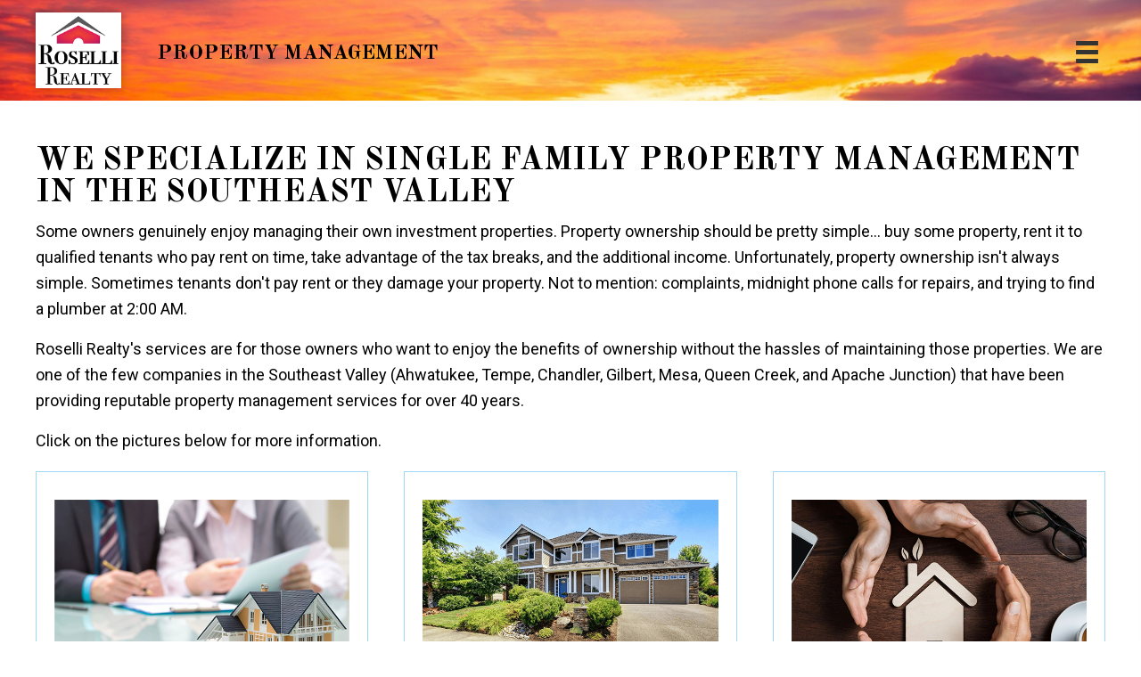

--- FILE ---
content_type: text/html; charset=UTF-8
request_url: https://rosellirealty.com/property-management/
body_size: 16137
content:
<!DOCTYPE html>
<html lang="en-US">
<head>
<meta charset="UTF-8" />
<meta name='viewport' content='width=device-width, initial-scale=1.0' />
<meta http-equiv='X-UA-Compatible' content='IE=edge' />
<link rel="profile" href="https://gmpg.org/xfn/11" />
<meta name='robots' content='index, follow, max-image-preview:large, max-snippet:-1, max-video-preview:-1' />
	<style>img:is([sizes="auto" i], [sizes^="auto," i]) { contain-intrinsic-size: 3000px 1500px }</style>
	
	<!-- This site is optimized with the Yoast SEO plugin v26.7 - https://yoast.com/wordpress/plugins/seo/ -->
	<title>Property Management in Arizona - Roselli Realty</title>
	<meta name="description" content="We specialize in single family property management in the Southeast Valley." />
	<link rel="canonical" href="https://286.2b1.myftpupload.com/property-management/" />
	<meta property="og:locale" content="en_US" />
	<meta property="og:type" content="article" />
	<meta property="og:title" content="Property Management in Arizona - Roselli Realty" />
	<meta property="og:description" content="We specialize in single family property management in the Southeast Valley." />
	<meta property="og:url" content="https://286.2b1.myftpupload.com/property-management/" />
	<meta property="og:site_name" content="Roselli Realty" />
	<meta property="article:modified_time" content="2022-11-18T15:48:46+00:00" />
	<meta property="og:image" content="https://286.2b1.myftpupload.com/wp-content/uploads/2022/10/money.jpg" />
	<meta property="og:image:width" content="683" />
	<meta property="og:image:height" content="512" />
	<meta property="og:image:type" content="image/jpeg" />
	<meta name="twitter:card" content="summary_large_image" />
	<meta name="twitter:label1" content="Est. reading time" />
	<meta name="twitter:data1" content="5 minutes" />
	<script type="application/ld+json" class="yoast-schema-graph">{"@context":"https://schema.org","@graph":[{"@type":"WebPage","@id":"https://286.2b1.myftpupload.com/property-management/","url":"https://286.2b1.myftpupload.com/property-management/","name":"Property Management in Arizona - Roselli Realty","isPartOf":{"@id":"https://286.2b1.myftpupload.com/#website"},"primaryImageOfPage":{"@id":"https://286.2b1.myftpupload.com/property-management/#primaryimage"},"image":{"@id":"https://286.2b1.myftpupload.com/property-management/#primaryimage"},"thumbnailUrl":"https://rosellirealty.com/wp-content/uploads/2022/10/money.jpg","datePublished":"2022-10-07T17:58:20+00:00","dateModified":"2022-11-18T15:48:46+00:00","description":"We specialize in single family property management in the Southeast Valley.","breadcrumb":{"@id":"https://286.2b1.myftpupload.com/property-management/#breadcrumb"},"inLanguage":"en-US","potentialAction":[{"@type":"ReadAction","target":["https://286.2b1.myftpupload.com/property-management/"]}]},{"@type":"ImageObject","inLanguage":"en-US","@id":"https://286.2b1.myftpupload.com/property-management/#primaryimage","url":"https://rosellirealty.com/wp-content/uploads/2022/10/money.jpg","contentUrl":"https://rosellirealty.com/wp-content/uploads/2022/10/money.jpg","width":683,"height":512,"caption":"Management"},{"@type":"BreadcrumbList","@id":"https://286.2b1.myftpupload.com/property-management/#breadcrumb","itemListElement":[{"@type":"ListItem","position":1,"name":"Home","item":"https://rosellirealty.com/"},{"@type":"ListItem","position":2,"name":"Property Management"}]},{"@type":"WebSite","@id":"https://286.2b1.myftpupload.com/#website","url":"https://286.2b1.myftpupload.com/","name":"Roselli Realty","description":"","publisher":{"@id":"https://286.2b1.myftpupload.com/#organization"},"potentialAction":[{"@type":"SearchAction","target":{"@type":"EntryPoint","urlTemplate":"https://286.2b1.myftpupload.com/?s={search_term_string}"},"query-input":{"@type":"PropertyValueSpecification","valueRequired":true,"valueName":"search_term_string"}}],"inLanguage":"en-US"},{"@type":"Organization","@id":"https://286.2b1.myftpupload.com/#organization","name":"Roselli Realty","url":"https://286.2b1.myftpupload.com/","logo":{"@type":"ImageObject","inLanguage":"en-US","@id":"https://286.2b1.myftpupload.com/#/schema/logo/image/","url":"https://rosellirealty.com/wp-content/uploads/2022/10/logo.png","contentUrl":"https://rosellirealty.com/wp-content/uploads/2022/10/logo.png","width":269,"height":237,"caption":"Roselli Realty"},"image":{"@id":"https://286.2b1.myftpupload.com/#/schema/logo/image/"}}]}</script>
	<!-- / Yoast SEO plugin. -->


<link rel='dns-prefetch' href='//fonts.googleapis.com' />
<link href='https://fonts.gstatic.com' crossorigin rel='preconnect' />
<link rel="alternate" type="application/rss+xml" title="Roselli Realty &raquo; Feed" href="https://rosellirealty.com/feed/" />
<link rel="alternate" type="application/rss+xml" title="Roselli Realty &raquo; Comments Feed" href="https://rosellirealty.com/comments/feed/" />
<link rel="preload" href="https://rosellirealty.com/wp-content/plugins/bb-plugin/fonts/fontawesome/5.15.4/webfonts/fa-solid-900.woff2" as="font" type="font/woff2" crossorigin="anonymous">
<link rel="preload" href="https://rosellirealty.com/wp-content/plugins/bb-plugin/fonts/fontawesome/5.15.4/webfonts/fa-regular-400.woff2" as="font" type="font/woff2" crossorigin="anonymous">
		<style>
			.lazyload,
			.lazyloading {
				max-width: 100%;
			}
		</style>
		<script>
window._wpemojiSettings = {"baseUrl":"https:\/\/s.w.org\/images\/core\/emoji\/16.0.1\/72x72\/","ext":".png","svgUrl":"https:\/\/s.w.org\/images\/core\/emoji\/16.0.1\/svg\/","svgExt":".svg","source":{"concatemoji":"https:\/\/rosellirealty.com\/wp-includes\/js\/wp-emoji-release.min.js?ver=6.8.3"}};
/*! This file is auto-generated */
!function(s,n){var o,i,e;function c(e){try{var t={supportTests:e,timestamp:(new Date).valueOf()};sessionStorage.setItem(o,JSON.stringify(t))}catch(e){}}function p(e,t,n){e.clearRect(0,0,e.canvas.width,e.canvas.height),e.fillText(t,0,0);var t=new Uint32Array(e.getImageData(0,0,e.canvas.width,e.canvas.height).data),a=(e.clearRect(0,0,e.canvas.width,e.canvas.height),e.fillText(n,0,0),new Uint32Array(e.getImageData(0,0,e.canvas.width,e.canvas.height).data));return t.every(function(e,t){return e===a[t]})}function u(e,t){e.clearRect(0,0,e.canvas.width,e.canvas.height),e.fillText(t,0,0);for(var n=e.getImageData(16,16,1,1),a=0;a<n.data.length;a++)if(0!==n.data[a])return!1;return!0}function f(e,t,n,a){switch(t){case"flag":return n(e,"\ud83c\udff3\ufe0f\u200d\u26a7\ufe0f","\ud83c\udff3\ufe0f\u200b\u26a7\ufe0f")?!1:!n(e,"\ud83c\udde8\ud83c\uddf6","\ud83c\udde8\u200b\ud83c\uddf6")&&!n(e,"\ud83c\udff4\udb40\udc67\udb40\udc62\udb40\udc65\udb40\udc6e\udb40\udc67\udb40\udc7f","\ud83c\udff4\u200b\udb40\udc67\u200b\udb40\udc62\u200b\udb40\udc65\u200b\udb40\udc6e\u200b\udb40\udc67\u200b\udb40\udc7f");case"emoji":return!a(e,"\ud83e\udedf")}return!1}function g(e,t,n,a){var r="undefined"!=typeof WorkerGlobalScope&&self instanceof WorkerGlobalScope?new OffscreenCanvas(300,150):s.createElement("canvas"),o=r.getContext("2d",{willReadFrequently:!0}),i=(o.textBaseline="top",o.font="600 32px Arial",{});return e.forEach(function(e){i[e]=t(o,e,n,a)}),i}function t(e){var t=s.createElement("script");t.src=e,t.defer=!0,s.head.appendChild(t)}"undefined"!=typeof Promise&&(o="wpEmojiSettingsSupports",i=["flag","emoji"],n.supports={everything:!0,everythingExceptFlag:!0},e=new Promise(function(e){s.addEventListener("DOMContentLoaded",e,{once:!0})}),new Promise(function(t){var n=function(){try{var e=JSON.parse(sessionStorage.getItem(o));if("object"==typeof e&&"number"==typeof e.timestamp&&(new Date).valueOf()<e.timestamp+604800&&"object"==typeof e.supportTests)return e.supportTests}catch(e){}return null}();if(!n){if("undefined"!=typeof Worker&&"undefined"!=typeof OffscreenCanvas&&"undefined"!=typeof URL&&URL.createObjectURL&&"undefined"!=typeof Blob)try{var e="postMessage("+g.toString()+"("+[JSON.stringify(i),f.toString(),p.toString(),u.toString()].join(",")+"));",a=new Blob([e],{type:"text/javascript"}),r=new Worker(URL.createObjectURL(a),{name:"wpTestEmojiSupports"});return void(r.onmessage=function(e){c(n=e.data),r.terminate(),t(n)})}catch(e){}c(n=g(i,f,p,u))}t(n)}).then(function(e){for(var t in e)n.supports[t]=e[t],n.supports.everything=n.supports.everything&&n.supports[t],"flag"!==t&&(n.supports.everythingExceptFlag=n.supports.everythingExceptFlag&&n.supports[t]);n.supports.everythingExceptFlag=n.supports.everythingExceptFlag&&!n.supports.flag,n.DOMReady=!1,n.readyCallback=function(){n.DOMReady=!0}}).then(function(){return e}).then(function(){var e;n.supports.everything||(n.readyCallback(),(e=n.source||{}).concatemoji?t(e.concatemoji):e.wpemoji&&e.twemoji&&(t(e.twemoji),t(e.wpemoji)))}))}((window,document),window._wpemojiSettings);
</script>
<style id='wp-emoji-styles-inline-css'>

	img.wp-smiley, img.emoji {
		display: inline !important;
		border: none !important;
		box-shadow: none !important;
		height: 1em !important;
		width: 1em !important;
		margin: 0 0.07em !important;
		vertical-align: -0.1em !important;
		background: none !important;
		padding: 0 !important;
	}
</style>
<link rel='stylesheet' id='wp-block-library-css' href='https://rosellirealty.com/wp-includes/css/dist/block-library/style.min.css?ver=6.8.3' media='all' />
<style id='wp-block-library-theme-inline-css'>
.wp-block-audio :where(figcaption){color:#555;font-size:13px;text-align:center}.is-dark-theme .wp-block-audio :where(figcaption){color:#ffffffa6}.wp-block-audio{margin:0 0 1em}.wp-block-code{border:1px solid #ccc;border-radius:4px;font-family:Menlo,Consolas,monaco,monospace;padding:.8em 1em}.wp-block-embed :where(figcaption){color:#555;font-size:13px;text-align:center}.is-dark-theme .wp-block-embed :where(figcaption){color:#ffffffa6}.wp-block-embed{margin:0 0 1em}.blocks-gallery-caption{color:#555;font-size:13px;text-align:center}.is-dark-theme .blocks-gallery-caption{color:#ffffffa6}:root :where(.wp-block-image figcaption){color:#555;font-size:13px;text-align:center}.is-dark-theme :root :where(.wp-block-image figcaption){color:#ffffffa6}.wp-block-image{margin:0 0 1em}.wp-block-pullquote{border-bottom:4px solid;border-top:4px solid;color:currentColor;margin-bottom:1.75em}.wp-block-pullquote cite,.wp-block-pullquote footer,.wp-block-pullquote__citation{color:currentColor;font-size:.8125em;font-style:normal;text-transform:uppercase}.wp-block-quote{border-left:.25em solid;margin:0 0 1.75em;padding-left:1em}.wp-block-quote cite,.wp-block-quote footer{color:currentColor;font-size:.8125em;font-style:normal;position:relative}.wp-block-quote:where(.has-text-align-right){border-left:none;border-right:.25em solid;padding-left:0;padding-right:1em}.wp-block-quote:where(.has-text-align-center){border:none;padding-left:0}.wp-block-quote.is-large,.wp-block-quote.is-style-large,.wp-block-quote:where(.is-style-plain){border:none}.wp-block-search .wp-block-search__label{font-weight:700}.wp-block-search__button{border:1px solid #ccc;padding:.375em .625em}:where(.wp-block-group.has-background){padding:1.25em 2.375em}.wp-block-separator.has-css-opacity{opacity:.4}.wp-block-separator{border:none;border-bottom:2px solid;margin-left:auto;margin-right:auto}.wp-block-separator.has-alpha-channel-opacity{opacity:1}.wp-block-separator:not(.is-style-wide):not(.is-style-dots){width:100px}.wp-block-separator.has-background:not(.is-style-dots){border-bottom:none;height:1px}.wp-block-separator.has-background:not(.is-style-wide):not(.is-style-dots){height:2px}.wp-block-table{margin:0 0 1em}.wp-block-table td,.wp-block-table th{word-break:normal}.wp-block-table :where(figcaption){color:#555;font-size:13px;text-align:center}.is-dark-theme .wp-block-table :where(figcaption){color:#ffffffa6}.wp-block-video :where(figcaption){color:#555;font-size:13px;text-align:center}.is-dark-theme .wp-block-video :where(figcaption){color:#ffffffa6}.wp-block-video{margin:0 0 1em}:root :where(.wp-block-template-part.has-background){margin-bottom:0;margin-top:0;padding:1.25em 2.375em}
</style>
<style id='classic-theme-styles-inline-css'>
/*! This file is auto-generated */
.wp-block-button__link{color:#fff;background-color:#32373c;border-radius:9999px;box-shadow:none;text-decoration:none;padding:calc(.667em + 2px) calc(1.333em + 2px);font-size:1.125em}.wp-block-file__button{background:#32373c;color:#fff;text-decoration:none}
</style>
<style id='global-styles-inline-css'>
:root{--wp--preset--aspect-ratio--square: 1;--wp--preset--aspect-ratio--4-3: 4/3;--wp--preset--aspect-ratio--3-4: 3/4;--wp--preset--aspect-ratio--3-2: 3/2;--wp--preset--aspect-ratio--2-3: 2/3;--wp--preset--aspect-ratio--16-9: 16/9;--wp--preset--aspect-ratio--9-16: 9/16;--wp--preset--color--black: #000000;--wp--preset--color--cyan-bluish-gray: #abb8c3;--wp--preset--color--white: #ffffff;--wp--preset--color--pale-pink: #f78da7;--wp--preset--color--vivid-red: #cf2e2e;--wp--preset--color--luminous-vivid-orange: #ff6900;--wp--preset--color--luminous-vivid-amber: #fcb900;--wp--preset--color--light-green-cyan: #7bdcb5;--wp--preset--color--vivid-green-cyan: #00d084;--wp--preset--color--pale-cyan-blue: #8ed1fc;--wp--preset--color--vivid-cyan-blue: #0693e3;--wp--preset--color--vivid-purple: #9b51e0;--wp--preset--gradient--vivid-cyan-blue-to-vivid-purple: linear-gradient(135deg,rgba(6,147,227,1) 0%,rgb(155,81,224) 100%);--wp--preset--gradient--light-green-cyan-to-vivid-green-cyan: linear-gradient(135deg,rgb(122,220,180) 0%,rgb(0,208,130) 100%);--wp--preset--gradient--luminous-vivid-amber-to-luminous-vivid-orange: linear-gradient(135deg,rgba(252,185,0,1) 0%,rgba(255,105,0,1) 100%);--wp--preset--gradient--luminous-vivid-orange-to-vivid-red: linear-gradient(135deg,rgba(255,105,0,1) 0%,rgb(207,46,46) 100%);--wp--preset--gradient--very-light-gray-to-cyan-bluish-gray: linear-gradient(135deg,rgb(238,238,238) 0%,rgb(169,184,195) 100%);--wp--preset--gradient--cool-to-warm-spectrum: linear-gradient(135deg,rgb(74,234,220) 0%,rgb(151,120,209) 20%,rgb(207,42,186) 40%,rgb(238,44,130) 60%,rgb(251,105,98) 80%,rgb(254,248,76) 100%);--wp--preset--gradient--blush-light-purple: linear-gradient(135deg,rgb(255,206,236) 0%,rgb(152,150,240) 100%);--wp--preset--gradient--blush-bordeaux: linear-gradient(135deg,rgb(254,205,165) 0%,rgb(254,45,45) 50%,rgb(107,0,62) 100%);--wp--preset--gradient--luminous-dusk: linear-gradient(135deg,rgb(255,203,112) 0%,rgb(199,81,192) 50%,rgb(65,88,208) 100%);--wp--preset--gradient--pale-ocean: linear-gradient(135deg,rgb(255,245,203) 0%,rgb(182,227,212) 50%,rgb(51,167,181) 100%);--wp--preset--gradient--electric-grass: linear-gradient(135deg,rgb(202,248,128) 0%,rgb(113,206,126) 100%);--wp--preset--gradient--midnight: linear-gradient(135deg,rgb(2,3,129) 0%,rgb(40,116,252) 100%);--wp--preset--font-size--small: 13px;--wp--preset--font-size--medium: 20px;--wp--preset--font-size--large: 36px;--wp--preset--font-size--x-large: 42px;--wp--preset--spacing--20: 0.44rem;--wp--preset--spacing--30: 0.67rem;--wp--preset--spacing--40: 1rem;--wp--preset--spacing--50: 1.5rem;--wp--preset--spacing--60: 2.25rem;--wp--preset--spacing--70: 3.38rem;--wp--preset--spacing--80: 5.06rem;--wp--preset--shadow--natural: 6px 6px 9px rgba(0, 0, 0, 0.2);--wp--preset--shadow--deep: 12px 12px 50px rgba(0, 0, 0, 0.4);--wp--preset--shadow--sharp: 6px 6px 0px rgba(0, 0, 0, 0.2);--wp--preset--shadow--outlined: 6px 6px 0px -3px rgba(255, 255, 255, 1), 6px 6px rgba(0, 0, 0, 1);--wp--preset--shadow--crisp: 6px 6px 0px rgba(0, 0, 0, 1);}:where(.is-layout-flex){gap: 0.5em;}:where(.is-layout-grid){gap: 0.5em;}body .is-layout-flex{display: flex;}.is-layout-flex{flex-wrap: wrap;align-items: center;}.is-layout-flex > :is(*, div){margin: 0;}body .is-layout-grid{display: grid;}.is-layout-grid > :is(*, div){margin: 0;}:where(.wp-block-columns.is-layout-flex){gap: 2em;}:where(.wp-block-columns.is-layout-grid){gap: 2em;}:where(.wp-block-post-template.is-layout-flex){gap: 1.25em;}:where(.wp-block-post-template.is-layout-grid){gap: 1.25em;}.has-black-color{color: var(--wp--preset--color--black) !important;}.has-cyan-bluish-gray-color{color: var(--wp--preset--color--cyan-bluish-gray) !important;}.has-white-color{color: var(--wp--preset--color--white) !important;}.has-pale-pink-color{color: var(--wp--preset--color--pale-pink) !important;}.has-vivid-red-color{color: var(--wp--preset--color--vivid-red) !important;}.has-luminous-vivid-orange-color{color: var(--wp--preset--color--luminous-vivid-orange) !important;}.has-luminous-vivid-amber-color{color: var(--wp--preset--color--luminous-vivid-amber) !important;}.has-light-green-cyan-color{color: var(--wp--preset--color--light-green-cyan) !important;}.has-vivid-green-cyan-color{color: var(--wp--preset--color--vivid-green-cyan) !important;}.has-pale-cyan-blue-color{color: var(--wp--preset--color--pale-cyan-blue) !important;}.has-vivid-cyan-blue-color{color: var(--wp--preset--color--vivid-cyan-blue) !important;}.has-vivid-purple-color{color: var(--wp--preset--color--vivid-purple) !important;}.has-black-background-color{background-color: var(--wp--preset--color--black) !important;}.has-cyan-bluish-gray-background-color{background-color: var(--wp--preset--color--cyan-bluish-gray) !important;}.has-white-background-color{background-color: var(--wp--preset--color--white) !important;}.has-pale-pink-background-color{background-color: var(--wp--preset--color--pale-pink) !important;}.has-vivid-red-background-color{background-color: var(--wp--preset--color--vivid-red) !important;}.has-luminous-vivid-orange-background-color{background-color: var(--wp--preset--color--luminous-vivid-orange) !important;}.has-luminous-vivid-amber-background-color{background-color: var(--wp--preset--color--luminous-vivid-amber) !important;}.has-light-green-cyan-background-color{background-color: var(--wp--preset--color--light-green-cyan) !important;}.has-vivid-green-cyan-background-color{background-color: var(--wp--preset--color--vivid-green-cyan) !important;}.has-pale-cyan-blue-background-color{background-color: var(--wp--preset--color--pale-cyan-blue) !important;}.has-vivid-cyan-blue-background-color{background-color: var(--wp--preset--color--vivid-cyan-blue) !important;}.has-vivid-purple-background-color{background-color: var(--wp--preset--color--vivid-purple) !important;}.has-black-border-color{border-color: var(--wp--preset--color--black) !important;}.has-cyan-bluish-gray-border-color{border-color: var(--wp--preset--color--cyan-bluish-gray) !important;}.has-white-border-color{border-color: var(--wp--preset--color--white) !important;}.has-pale-pink-border-color{border-color: var(--wp--preset--color--pale-pink) !important;}.has-vivid-red-border-color{border-color: var(--wp--preset--color--vivid-red) !important;}.has-luminous-vivid-orange-border-color{border-color: var(--wp--preset--color--luminous-vivid-orange) !important;}.has-luminous-vivid-amber-border-color{border-color: var(--wp--preset--color--luminous-vivid-amber) !important;}.has-light-green-cyan-border-color{border-color: var(--wp--preset--color--light-green-cyan) !important;}.has-vivid-green-cyan-border-color{border-color: var(--wp--preset--color--vivid-green-cyan) !important;}.has-pale-cyan-blue-border-color{border-color: var(--wp--preset--color--pale-cyan-blue) !important;}.has-vivid-cyan-blue-border-color{border-color: var(--wp--preset--color--vivid-cyan-blue) !important;}.has-vivid-purple-border-color{border-color: var(--wp--preset--color--vivid-purple) !important;}.has-vivid-cyan-blue-to-vivid-purple-gradient-background{background: var(--wp--preset--gradient--vivid-cyan-blue-to-vivid-purple) !important;}.has-light-green-cyan-to-vivid-green-cyan-gradient-background{background: var(--wp--preset--gradient--light-green-cyan-to-vivid-green-cyan) !important;}.has-luminous-vivid-amber-to-luminous-vivid-orange-gradient-background{background: var(--wp--preset--gradient--luminous-vivid-amber-to-luminous-vivid-orange) !important;}.has-luminous-vivid-orange-to-vivid-red-gradient-background{background: var(--wp--preset--gradient--luminous-vivid-orange-to-vivid-red) !important;}.has-very-light-gray-to-cyan-bluish-gray-gradient-background{background: var(--wp--preset--gradient--very-light-gray-to-cyan-bluish-gray) !important;}.has-cool-to-warm-spectrum-gradient-background{background: var(--wp--preset--gradient--cool-to-warm-spectrum) !important;}.has-blush-light-purple-gradient-background{background: var(--wp--preset--gradient--blush-light-purple) !important;}.has-blush-bordeaux-gradient-background{background: var(--wp--preset--gradient--blush-bordeaux) !important;}.has-luminous-dusk-gradient-background{background: var(--wp--preset--gradient--luminous-dusk) !important;}.has-pale-ocean-gradient-background{background: var(--wp--preset--gradient--pale-ocean) !important;}.has-electric-grass-gradient-background{background: var(--wp--preset--gradient--electric-grass) !important;}.has-midnight-gradient-background{background: var(--wp--preset--gradient--midnight) !important;}.has-small-font-size{font-size: var(--wp--preset--font-size--small) !important;}.has-medium-font-size{font-size: var(--wp--preset--font-size--medium) !important;}.has-large-font-size{font-size: var(--wp--preset--font-size--large) !important;}.has-x-large-font-size{font-size: var(--wp--preset--font-size--x-large) !important;}
:where(.wp-block-post-template.is-layout-flex){gap: 1.25em;}:where(.wp-block-post-template.is-layout-grid){gap: 1.25em;}
:where(.wp-block-columns.is-layout-flex){gap: 2em;}:where(.wp-block-columns.is-layout-grid){gap: 2em;}
:root :where(.wp-block-pullquote){font-size: 1.5em;line-height: 1.6;}
</style>
<link rel='stylesheet' id='font-awesome-5-css' href='https://rosellirealty.com/wp-content/plugins/bb-plugin/fonts/fontawesome/5.15.4/css/all.min.css?ver=2.6.1.4' media='all' />
<link rel='stylesheet' id='fl-builder-layout-28-css' href='https://rosellirealty.com/wp-content/uploads/bb-plugin/cache/28-layout.css?ver=a53efb0aaa4ad5a4517b7bc8000025fc' media='all' />
<link rel='stylesheet' id='wp-components-css' href='https://rosellirealty.com/wp-includes/css/dist/components/style.min.css?ver=6.8.3' media='all' />
<link rel='stylesheet' id='godaddy-styles-css' href='https://rosellirealty.com/wp-content/mu-plugins/vendor/wpex/godaddy-launch/includes/Dependencies/GoDaddy/Styles/build/latest.css?ver=2.0.2' media='all' />
<link rel='stylesheet' id='uabb-animate-css' href='https://rosellirealty.com/wp-content/plugins/bb-ultimate-addon/modules/info-list/css/animate.css' media='all' />
<link rel='stylesheet' id='fl-builder-layout-bundle-0df56d31ded22193c26775355c9fbf37-css' href='https://rosellirealty.com/wp-content/uploads/bb-plugin/cache/0df56d31ded22193c26775355c9fbf37-layout-bundle.css?ver=2.6.1.4-1.4.4' media='all' />
<link rel='stylesheet' id='gd-core-css' href='https://rosellirealty.com/wp-content/plugins/pws-core/public/css/GD-cORe-public.css?ver=4.0.0' media='all' />
<link rel='stylesheet' id='jquery-magnificpopup-css' href='https://rosellirealty.com/wp-content/plugins/bb-plugin/css/jquery.magnificpopup.min.css?ver=2.6.1.4' media='all' />
<link rel='stylesheet' id='base-4-css' href='https://rosellirealty.com/wp-content/themes/bb-theme/css/base-4.min.css?ver=1.7.12.1' media='all' />
<link rel='stylesheet' id='fl-automator-skin-css' href='https://rosellirealty.com/wp-content/uploads/bb-theme/skin-63a2d2d6de972.css?ver=1.7.12.1' media='all' />
<link rel='stylesheet' id='pp-animate-css' href='https://rosellirealty.com/wp-content/plugins/bbpowerpack/assets/css/animate.min.css?ver=3.5.1' media='all' />
<link rel='stylesheet' id='fl-builder-google-fonts-cb48e84e5c1c13363d29943e3e8e5fe7-css' href='//fonts.googleapis.com/css?family=Roboto%3A300%2C400%2C700%2C400%7COld+Standard+TT%3A700&#038;ver=6.8.3' media='all' />
<script src="https://rosellirealty.com/wp-includes/js/jquery/jquery.min.js?ver=3.7.1" id="jquery-core-js"></script>
<script src="https://rosellirealty.com/wp-includes/js/jquery/jquery-migrate.min.js?ver=3.4.1" id="jquery-migrate-js"></script>
<script src="https://rosellirealty.com/wp-includes/js/imagesloaded.min.js?ver=6.8.3" id="imagesloaded-js"></script>
<script src="https://rosellirealty.com/wp-content/plugins/pws-core/public/js/GD-cORe-public.js?ver=4.0.0" id="gd-core-js"></script>
<script id="smush-lazy-load-js-before">
var smushLazyLoadOptions = {"autoResizingEnabled":false,"autoResizeOptions":{"precision":5,"skipAutoWidth":true}};
</script>
<script src="https://rosellirealty.com/wp-content/plugins/wp-smush-pro/app/assets/js/smush-lazy-load.min.js?ver=3.23.1" id="smush-lazy-load-js"></script>
<link rel="https://api.w.org/" href="https://rosellirealty.com/wp-json/" /><link rel="alternate" title="JSON" type="application/json" href="https://rosellirealty.com/wp-json/wp/v2/pages/28" /><link rel="EditURI" type="application/rsd+xml" title="RSD" href="https://rosellirealty.com/xmlrpc.php?rsd" />
<link rel='shortlink' href='https://rosellirealty.com/?p=28' />
<link rel="alternate" title="oEmbed (JSON)" type="application/json+oembed" href="https://rosellirealty.com/wp-json/oembed/1.0/embed?url=https%3A%2F%2Frosellirealty.com%2Fproperty-management%2F" />
<link rel="alternate" title="oEmbed (XML)" type="text/xml+oembed" href="https://rosellirealty.com/wp-json/oembed/1.0/embed?url=https%3A%2F%2Frosellirealty.com%2Fproperty-management%2F&#038;format=xml" />
		<script>
			var bb_powerpack = {
				ajaxurl: 'https://rosellirealty.com/wp-admin/admin-ajax.php',
				search_term: ''
			};
		</script>
				<script>
			document.documentElement.className = document.documentElement.className.replace('no-js', 'js');
		</script>
		<link rel="icon" href="https://rosellirealty.com/wp-content/uploads/2022/10/Favicon.jpg" sizes="32x32" />
<link rel="icon" href="https://rosellirealty.com/wp-content/uploads/2022/10/Favicon.jpg" sizes="192x192" />
<link rel="apple-touch-icon" href="https://rosellirealty.com/wp-content/uploads/2022/10/Favicon.jpg" />
<meta name="msapplication-TileImage" content="https://rosellirealty.com/wp-content/uploads/2022/10/Favicon.jpg" />
		<style id="wp-custom-css">
			/*-------------------------------
            TYPOGRAPHY 
--------------------------------*/

@media (min-width:769px) and (max-width:1024px){
.fl-node-h26n35weqzyj h3 {
    font-size: 18px;
}
.find {
    width: 25%;
}
}

body p, 
.entry-content p, 
.entry-content ul li,  
.entry-content ul,  
.entry-content a, 
.pp-sub-heading p {

}
a:focus {
    outline: none;
} 
/*--------------------------------HEADER---------------------------------*/
.uabb-creative-menu a {
		display: inline-block;
	}
.uabb-creative-menu-mobile-toggle:focus {
    outline:none;
}
.home header {position: absolute;
    z-index: 99;
    width: 100%;
}
.home header .fl-row-content-wrap {
    background-color: #403f3f00 !important;
}
/*-------------------------------NAVIGATION--------------------------------*/


/*--------------------------------BUTTONS----------------------------------*/
/* .send-form .gform_wrapper .gform_footer .gform_button:hover{
	border-color:#d5d5d5;
} */

/*----------------------------------FOOTER---------------------------------*/
.fl-menu a {
	display:inline-block !important;}
.pp-subscribe-form-inline .pp-subscribe-form-inner {
    display: block;
    align-items: center;
}
.menu li.current-menu-item a{font-weight:bold;}
/*------------------------------PAGE MODULES---------------------------------*/
.contact-list .uabb-info-list-content .uabb-info-list-description p:last-of-type {
    margin-top: 6px;
}
.buy-home .uabb-infobox-content .uabb-infobox-text p {
    padding: 0 0 0px;
}
.buy-home .fl-module-content.fl-node-content {
    border: 15px solid #ffffff;
}
.buy-home .uabb-infobox {
    padding-top: 35px !important;
    padding-bottom: 30px !important;
}
.dominic .uabb-infobox-content .uabb-infobox-text p {
    padding: 0 0 0px;
}
h4.uabb-modal-title{
	padding-top:30px !important;
}
.gform_wrapper.gravity-theme .ginput_container_date input {
    width: 100% !important;
}
.last-text p a:hover{
	color:#000000 !important;
}

#box_link .uabb-module-content.uabb-imgicon-wrap {
    position: absolute;
    bottom: 0px;
    margin: 0 auto;
   left: 0px;
    right: 0px;
}
#box_link .uabb-infobox-text-wrap {
    padding-bottom: 70px;
}
.buy-home .uabb-module-content:hover {
	background:linear-gradient(180deg, rgb(202,222,233) 0%, rgb(154,214,249) 100%);
}
/*-------------------------------LARGE SCREENS ONLY---------------------------------*/
@media (max-width: 1900px) and (min-width: 1280px){
	h1{
		font-size:36px;
	}
	h2{
		font-size:25px;
	}
	h3{
		font-size:23px;
	}
	.buy-home .uabb-infobox {
    padding-top: 0px !important;
    padding-bottom: 30px !important;
    padding-left: 10px !important;
    padding-right: 10px !important;
}
	.dominic-left .fl-col-content {
		padding-right: 20px;}
	.we-heading .pp-heading-content .pp-heading .heading-title {
    font-size: 36px !important;
}
	.we-heading .pp-heading-content .pp-heading .heading-title span.pp-secondary-title {
    font-size: 36px !important;
}
	.call-right .fl-col-content {
    padding-top: 20px;
    padding-right: 10px;
    padding-bottom: 6px;
    padding-left: 10px;
}
	.hero .fl-row-content-wrap {
    padding-bottom:30px;
		background-size: 125%;
}
	.hero-top .fl-col-content .fl-module-content{
   margin-bottom: 0px;
}
	.hero-text .title-text.pp-secondary-title{
		font-size: 47px !important;
	}
	.hero-text .title-text.pp-primary-title{
		font-size: 47px;
	}
}

/*--------------------------------TABLET SCREENS AND SMALLER--------------------------------*/
@media screen and (max-width: 768px) {
.gform_wrapper input:not([type=radio]):not([type=checkbox]):not([type=image]):not([type=file]) {
line-height: 1.2 !important;margin-bottom: 0;
}
header {
background:#ffffff !important;
position:relative !important;
}
div#footer1topbar .fl-row-content-wrap .uabb-info-list-icon {
    margin-bottom: 10px;
    margin-top: 10px;
}
.menu.fl-menu-horizontal li{
    border-color: #ffffff;
    border: none;
    padding: 10px 0px;
}
.uabb-creative-menu-mobile-toggle:focus {
    outline:none;
}
.send-form .gform_wrapper .gform_footer {
    text-align: center !important;
}
	.contact-list .uabb-info-list-content-wrapper .uabb-info-list-icon {
   margin-bottom: 0px !important;
}

.system-types .pp-icon-list .pp-icon-list-items .pp-icon-list-item {
    display: inline-block;
    width: 49%;
vertical-align:top !important;
}
.footer2 .uabb-info-list-wrapper .uabb-info-list-item, .footer3 .uabb-info-list-wrapper .uabb-info-list-item{
    padding-bottom: 5px !important;
}
	.header2{order:1;}
	.header1{order:2;}
	.header3{order:3;}
	
	.header2{order:1;}
	.header4{order:2;}
	.header3{order:3;}
.uabb-info-list-connector.uabb-info-list-top {
display: none;
}
.footer-menu ul{display:block !important;}
	.footer-row .fl-row-content-wrap {
	background-size: 218%;
	}
	h4.uabb-modal-title{
	font-size:24px;
}
	.footer-home ul#menu-footer-menu > li > a{
		color:#000000 !important;
	}
	.footer-home ul#menu-footer-menu > li.current-menu-item > a{
		color:#da4c42 !important;
	}
	.fl-col.header4	.uabb-infobox-title{
		font-size:22px !important;
	}
.buy-home .uabb-infobox {
    padding-top: 10px !important;
    padding-bottom: 30px !important;
}
	iframe {
    max-width: 100%;
    margin: 0 auto;
    display: block;
}
}

/*-------------------------------MOBILE SCREENS ONLY---------------------------------*/
@media screen and (max-width: 480px) {
.fl-col.header2{
 width: 80% !important;
}
.fl-col.header3{
 width: 20% !important;
}
	.fl-col.header1{
 width: 100% !important;
padding-top:10px;
}
	.fl-col.header4{
 width: 100% !important;
}
.fl-col.header4	.fl-module-content{
		margin-bottom: 0px;
	}
.fl-col.header4	.uabb-infobox-title{
		font-size:18px !important;
	}
	.fl-col.header4 .uabb-infobox-title-wrap{
		text-align:center !important;
	}
	.fl-col.header1 .fl-module-content {
    margin-bottom: -6px !important;
}
.system-types .pp-icon-list .pp-icon-list-items .pp-icon-list-item {
  width: 100%;
}
.fl-col.find{
 width: 100% !important;
}
.footer-row .fl-row-content-wrap {
	background-size: 271%;
	background-position: 100% 99%;
	}
.fl-node-zdapl3654e2b.fl-module > .fl-module-content {
    margin-bottom: 18px !important;
}
	.header2{order:1;}
	.header1{order:3;}
	.header3{order:2;}
	
	.header2{order:1;}
	.header4{order:3;}
	.header3{order:2;}
	.headmain .fl-row-content-wrap{
		background-size: 204%;
	}
}
@media screen and (max-width: 375px) {
	.last .fl-module-content {
    margin-right: 35px !important;
    margin-left: 35px !important;
}
}
@media screen and (max-width: 360px) {
	.last .fl-module-content {
    margin-right: 30px !important;
    margin-left: 30px !important;
}
}


		</style>
		</head>
<body class="wp-singular page-template-default page page-id-28 wp-theme-bb-theme fl-builder fl-theme-builder-header fl-theme-builder-header-header-sitewide fl-theme-builder-footer fl-theme-builder-footer-home-footer-sitewide fl-framework-base-4 fl-preset-default fl-full-width fl-scroll-to-top fl-search-active" itemscope="itemscope" itemtype="https://schema.org/WebPage">
<a aria-label="Skip to content" class="fl-screen-reader-text" href="#fl-main-content">Skip to content</a><div class="fl-page">
	<header class="fl-builder-content fl-builder-content-5 fl-builder-global-templates-locked" data-post-id="5" data-type="header" data-sticky="0" data-sticky-on="" data-sticky-breakpoint="medium" data-shrink="0" data-overlay="0" data-overlay-bg="default" data-shrink-image-height="50px" role="banner" itemscope="itemscope" itemtype="http://schema.org/WPHeader"><div class="fl-row fl-row-full-width fl-row-bg-photo fl-node-1pocj4asiqyk headmain" data-node="1pocj4asiqyk">
	<div class="fl-row-content-wrap">
		<div class="uabb-row-separator uabb-top-row-separator" >
</div>
						<div class="fl-row-content fl-row-fixed-width fl-node-content">
		
<div class="fl-col-group fl-node-h915axigsyb4 fl-col-group-equal-height fl-col-group-align-center fl-col-group-custom-width" data-node="h915axigsyb4">
			<div class="fl-col fl-node-9blnwg8v6o0f fl-col-small fl-col-small-full-width header2" data-node="9blnwg8v6o0f">
	<div class="fl-col-content fl-node-content"><div class="fl-module fl-module-photo fl-node-xdf07ty3le5n" data-node="xdf07ty3le5n">
	<div class="fl-module-content fl-node-content">
		<div class="fl-photo fl-photo-align-left" itemscope itemtype="https://schema.org/ImageObject">
	<div class="fl-photo-content fl-photo-img-png">
				<a href="https://rosellirealty.com" target="_self" itemprop="url">
				<img decoding="async" class="fl-photo-img wp-image-356 size-full" src="https://rosellirealty.com/wp-content/uploads/2022/09/Untitled-3-1.png" alt="Roselli Realty" itemprop="image" height="237" width="269"  data-no-lazy="1" />
				</a>
					</div>
	</div>
	</div>
</div>
</div>
</div>
			<div class="fl-col fl-node-2ksm4ije9rbn header4" data-node="2ksm4ije9rbn">
	<div class="fl-col-content fl-node-content"><div class="fl-module fl-module-info-box fl-node-i1gm3w4baptq" data-node="i1gm3w4baptq">
	<div class="fl-module-content fl-node-content">
		<div class="uabb-module-content uabb-infobox infobox-left ">
	<div class="uabb-infobox-left-right-wrap">
	<div class="uabb-infobox-content">
			<div class='uabb-infobox-title-wrap'><h3 class="uabb-infobox-title">Property Management</h3></div>		</div>	</div>
</div>
	</div>
</div>
</div>
</div>
			<div class="fl-col fl-node-ai4opfstqm0w fl-col-small fl-col-small-full-width header3" data-node="ai4opfstqm0w">
	<div class="fl-col-content fl-node-content"><div class="fl-module fl-module-uabb-advanced-menu fl-node-fbotw7s4cla3" data-node="fbotw7s4cla3">
	<div class="fl-module-content fl-node-content">
				<div class="uabb-creative-menu-mobile-toggle-container"><div class="uabb-creative-menu-mobile-toggle hamburger" tabindex="0"><div class="uabb-svg-container"><svg version="1.1" class="hamburger-menu" xmlns="https://www.w3.org/2000/svg" xmlns:xlink="https://www.w3.org/1999/xlink" viewBox="0 0 50 50">
<rect class="uabb-hamburger-menu-top" width="50" height="10"/>
<rect class="uabb-hamburger-menu-middle" y="20" width="50" height="10"/>
<rect class="uabb-hamburger-menu-bottom" y="40" width="50" height="10"/>
</svg>
</div></div></div>			<div class="uabb-creative-menu
			 uabb-creative-menu-accordion-collapse			off-canvas">
				<div class="uabb-clear"></div>
				<div class="uabb-off-canvas-menu uabb-menu-right"> <div class="uabb-menu-close-btn">×</div>						<ul id="menu-main" class="menu uabb-creative-menu-horizontal uabb-toggle-none"><li id="menu-item-21" class="menu-item menu-item-type-post_type menu-item-object-page menu-item-home uabb-creative-menu uabb-cm-style"><a href="https://rosellirealty.com/"><span class="menu-item-text">Home</span></a></li>
<li id="menu-item-23" class="menu-item menu-item-type-post_type menu-item-object-page uabb-creative-menu uabb-cm-style"><a href="https://rosellirealty.com/about-contact/"><span class="menu-item-text">About/Contact</span></a></li>
<li id="menu-item-25" class="menu-item menu-item-type-post_type menu-item-object-page uabb-creative-menu uabb-cm-style"><a href="https://rosellirealty.com/buyers/"><span class="menu-item-text">Buyers</span></a></li>
<li id="menu-item-27" class="menu-item menu-item-type-post_type menu-item-object-page uabb-creative-menu uabb-cm-style"><a href="https://rosellirealty.com/sellers/"><span class="menu-item-text">Sellers</span></a></li>
<li id="menu-item-29" class="menu-item menu-item-type-post_type menu-item-object-page current-menu-item page_item page-item-28 current_page_item uabb-creative-menu uabb-cm-style"><a href="https://rosellirealty.com/property-management/"><span class="menu-item-text">Property Management</span></a></li>
<li id="menu-item-31" class="menu-item menu-item-type-post_type menu-item-object-page uabb-creative-menu uabb-cm-style"><a href="https://rosellirealty.com/rental-homes/"><span class="menu-item-text">Rental Homes</span></a></li>
<li id="menu-item-33" class="menu-item menu-item-type-post_type menu-item-object-page uabb-creative-menu uabb-cm-style"><a href="https://rosellirealty.com/armls-homes/"><span class="menu-item-text">ARMLS Homes</span></a></li>
<li id="menu-item-35" class="menu-item menu-item-type-post_type menu-item-object-page uabb-creative-menu uabb-cm-style"><a href="https://rosellirealty.com/new-homes/"><span class="menu-item-text">New Homes</span></a></li>
<li id="menu-item-872" class="menu-item menu-item-type-custom menu-item-object-custom uabb-creative-menu uabb-cm-style"><a target="_blank"rel="noopener" href="https://roser.twa.rentmanager.com/applynow"><span class="menu-item-text">Online Rental Application</span></a></li>
</ul>				</div>
			</div>
				</div>
</div>
</div>
</div>
	</div>
		</div>
	</div>
</div>
</header><div class="uabb-js-breakpoint" style="display: none;"></div>	<div id="fl-main-content" class="fl-page-content" itemprop="mainContentOfPage" role="main">

		
<div class="fl-content-full container">
	<div class="row">
		<div class="fl-content col-md-12">
			<article class="fl-post post-28 page type-page status-publish has-post-thumbnail hentry" id="fl-post-28" itemscope="itemscope" itemtype="https://schema.org/CreativeWork">

			<div class="fl-post-content clearfix" itemprop="text">
		<div class="fl-builder-content fl-builder-content-28 fl-builder-content-primary fl-builder-global-templates-locked" data-post-id="28"><div class="fl-row fl-row-full-width fl-row-bg-none fl-node-m6xuosiq23ep" data-node="m6xuosiq23ep">
	<div class="fl-row-content-wrap">
		<div class="uabb-row-separator uabb-top-row-separator" >
</div>
						<div class="fl-row-content fl-row-fixed-width fl-node-content">
		
<div class="fl-col-group fl-node-40i13fahbcu8" data-node="40i13fahbcu8">
			<div class="fl-col fl-node-f9wcj5hk17qt" data-node="f9wcj5hk17qt">
	<div class="fl-col-content fl-node-content"><div class="fl-module fl-module-pp-heading fl-node-ox9lpnirz0d7" data-node="ox9lpnirz0d7">
	<div class="fl-module-content fl-node-content">
		<div class="pp-heading-content">
	<div class="pp-heading  pp-left">
		
		<h1 class="heading-title">

			
			<span class="title-text pp-primary-title">We specialize in single family property management in the Southeast Valley</span>

			
			
		</h1>

		
	</div>

			<div class="pp-sub-heading">
			<p>Some owners genuinely enjoy managing their own investment properties. Property ownership should be pretty simple... buy some property, rent it to qualified tenants who pay rent on time, take advantage of the tax breaks, and the additional income. Unfortunately, property ownership isn't always simple. Sometimes tenants don't pay rent or they damage your property. Not to mention: complaints, midnight phone calls for repairs, and trying to find a plumber at 2:00 AM.</p><p>Roselli Realty's services are for those owners who want to enjoy the benefits of ownership without the hassles of maintaining those properties. We are one of the few companies in the Southeast Valley (Ahwatukee, Tempe, Chandler, Gilbert, Mesa, Queen Creek, and Apache Junction) that have been providing reputable property management services for over 40 years.</p><p>Click on the pictures below for more information.</p>		</div>
	
	</div>
	</div>
</div>
</div>
</div>
	</div>

<div class="fl-col-group fl-node-ucbfljx4d2w5 fl-col-group-equal-height fl-col-group-align-top" data-node="ucbfljx4d2w5">
			<div class="fl-col fl-node-lv64w0iu3hjy fl-col-small fl-col-small-full-width" data-node="lv64w0iu3hjy">
	<div class="fl-col-content fl-node-content"><div class="fl-module fl-module-pp-image fl-node-new8yj3q6c2r" data-node="new8yj3q6c2r">
	<div class="fl-module-content fl-node-content">
		<div class="pp-photo-container">
	<div class="pp-photo pp-photo-align-center pp-photo-align-responsive-default" itemscope itemtype="http://schema.org/ImageObject">
		<div class="pp-photo-content">
			<div class="pp-photo-content-inner">
									<img fetchpriority="high" decoding="async" class="pp-photo-img wp-image-724 size-full no-lazyload" src="https://rosellirealty.com/wp-content/uploads/2022/10/fmf761.png" alt="Businessman signs contract behind home architectural model" itemprop="image" height="400" width="600" srcset="https://rosellirealty.com/wp-content/uploads/2022/10/fmf761.png 600w, https://rosellirealty.com/wp-content/uploads/2022/10/fmf761-300x200.png 300w" sizes="(max-width: 600px) 100vw, 600px"  />
					<div class="pp-overlay-bg"></div>
												</div>
					</div>
	</div>
</div>
	</div>
</div>
<div id="property1" class="fl-module fl-module-modal-popup fl-node-mlcjv9f68qkz pro-content" data-node="mlcjv9f68qkz">
	<div class="fl-module-content fl-node-content">
		
<div id="property1-overlay" class="uabb-modal-parent-wrapper uabb-module-content uamodal-mlcjv9f68qkz pro-content-overlay">
	<div class="uabb-modal uabb-drag-fix uabb-center-modal uabb-modal-content uabb-modal-custom uabb-effect-1 uabb-aspect-ratio-16_9" id="modal-mlcjv9f68qkz" data-content="content">
		<div class="uabb-content ">
						<span class="uabb-modal-close uabb-close-custom-popup-edge-top-right" >
				<i class="uabb-close-icon fas fa-times"></i>			</span>
			
						<div class="uabb-modal-text uabb-modal-content-data uabb-text-editor fl-clearfix">
			<p>We will assess the condition of your property, make recommendations, and obtain bids to make the home rent ready. Our experience in the rental market enables us to establish a market value of your property to get the best rental price.</p>
			</div>

		</div>
	</div>

		<div class="uabb-overlay"></div>
</div>

<div class="uabb-modal-action-wrap">
	<div class="uabb-modal-action uabb-trigger" data-modal="mlcjv9f68qkz">Property Evaluation</div>
</div>
	</div>
</div>
</div>
</div>
			<div class="fl-col fl-node-nbsuvhey13p9 fl-col-small fl-col-small-full-width" data-node="nbsuvhey13p9">
	<div class="fl-col-content fl-node-content"><div class="fl-module fl-module-pp-image fl-node-0h3zgk7qev5y" data-node="0h3zgk7qev5y">
	<div class="fl-module-content fl-node-content">
		<div class="pp-photo-container">
	<div class="pp-photo pp-photo-align-center pp-photo-align-responsive-default" itemscope itemtype="http://schema.org/ImageObject">
		<div class="pp-photo-content">
			<div class="pp-photo-content-inner">
									<img decoding="async" class="pp-photo-img wp-image-725 size-full no-lazyload" src="https://rosellirealty.com/wp-content/uploads/2022/10/fmfY8zdjzq.png" alt="A very neat house with gorgeous outdoor landscape" itemprop="image" height="400" width="600" srcset="https://rosellirealty.com/wp-content/uploads/2022/10/fmfY8zdjzq.png 600w, https://rosellirealty.com/wp-content/uploads/2022/10/fmfY8zdjzq-300x200.png 300w" sizes="(max-width: 600px) 100vw, 600px"  />
					<div class="pp-overlay-bg"></div>
												</div>
					</div>
	</div>
</div>
	</div>
</div>
<div id="property1" class="fl-module fl-module-modal-popup fl-node-18uknylfzp5i pro-content" data-node="18uknylfzp5i">
	<div class="fl-module-content fl-node-content">
		
<div id="property1-overlay" class="uabb-modal-parent-wrapper uabb-module-content uamodal-18uknylfzp5i pro-content-overlay">
	<div class="uabb-modal uabb-drag-fix uabb-center-modal uabb-modal-content uabb-modal-custom uabb-effect-1 uabb-aspect-ratio-16_9" id="modal-18uknylfzp5i" data-content="content">
		<div class="uabb-content ">
						<span class="uabb-modal-close uabb-close-custom-popup-edge-top-right" >
				<i class="uabb-close-icon fas fa-times"></i>			</span>
			
						<div class="uabb-modal-text uabb-modal-content-data uabb-text-editor fl-clearfix">
			<p>We aggressively market your investment home. Properties are advertised 24/7 on <a style="text-decoration: underline;" href="/">www.rosellirealty.com</a>, the Arizona Regional Multiple Listing Service, and other internet rental websites. An ARMLS "lock box" allows your property to be easily shown to potential tenants by all realtors.</p>
			</div>

		</div>
	</div>

		<div class="uabb-overlay"></div>
</div>

<div class="uabb-modal-action-wrap">
	<div class="uabb-modal-action uabb-trigger" data-modal="18uknylfzp5i">Vacancies Marketed</div>
</div>
	</div>
</div>
</div>
</div>
			<div class="fl-col fl-node-sd73fay1v62b fl-col-small fl-col-small-full-width" data-node="sd73fay1v62b">
	<div class="fl-col-content fl-node-content"><div class="fl-module fl-module-pp-image fl-node-8inw2fzs19ge" data-node="8inw2fzs19ge">
	<div class="fl-module-content fl-node-content">
		<div class="pp-photo-container">
	<div class="pp-photo pp-photo-align-center pp-photo-align-responsive-default" itemscope itemtype="http://schema.org/ImageObject">
		<div class="pp-photo-content">
			<div class="pp-photo-content-inner">
									<img decoding="async" class="pp-photo-img wp-image-726 size-full no-lazyload" src="https://rosellirealty.com/wp-content/uploads/2022/10/fmf73Gb42j.png" alt="Hands of a couple protecting their house on wooden background" itemprop="image" height="398" width="600" srcset="https://rosellirealty.com/wp-content/uploads/2022/10/fmf73Gb42j.png 600w, https://rosellirealty.com/wp-content/uploads/2022/10/fmf73Gb42j-300x199.png 300w" sizes="(max-width: 600px) 100vw, 600px"  />
					<div class="pp-overlay-bg"></div>
												</div>
					</div>
	</div>
</div>
	</div>
</div>
<div id="property1" class="fl-module fl-module-modal-popup fl-node-rdxqa9hbfo58 pro-content" data-node="rdxqa9hbfo58">
	<div class="fl-module-content fl-node-content">
		
<div id="property1-overlay" class="uabb-modal-parent-wrapper uabb-module-content uamodal-rdxqa9hbfo58 pro-content-overlay">
	<div class="uabb-modal uabb-drag-fix uabb-center-modal uabb-modal-content uabb-modal-custom uabb-effect-1 uabb-aspect-ratio-16_9" id="modal-rdxqa9hbfo58" data-content="content">
		<div class="uabb-content ">
						<span class="uabb-modal-close uabb-close-custom-popup-edge-top-right" >
				<i class="uabb-close-icon fas fa-times"></i>			</span>
			
						<div class="uabb-modal-text uabb-modal-content-data uabb-text-editor fl-clearfix">
			<p>Tenant selection is one of our most important functions. Each tenant must complete a detailed application and meet our income, and credit history requirements. Tenants are screened by running criminal and rental history reports. We contact current landlords and employers to verify tenant application information. If the tenant meets our requirements, we prepare the rental agreement and any addenda. </p>
			</div>

		</div>
	</div>

		<div class="uabb-overlay"></div>
</div>

<div class="uabb-modal-action-wrap">
	<div class="uabb-modal-action uabb-trigger" data-modal="rdxqa9hbfo58">Tenants Carefully Screened and Selected</div>
</div>
	</div>
</div>
</div>
</div>
	</div>

<div class="fl-col-group fl-node-rbtcy5dsvfep fl-col-group-equal-height fl-col-group-align-top" data-node="rbtcy5dsvfep">
			<div class="fl-col fl-node-sa3cti1rgmv8 fl-col-small fl-col-small-full-width" data-node="sa3cti1rgmv8">
	<div class="fl-col-content fl-node-content"><div class="fl-module fl-module-pp-image fl-node-1d0zwkfmyc5b" data-node="1d0zwkfmyc5b">
	<div class="fl-module-content fl-node-content">
		<div class="pp-photo-container">
	<div class="pp-photo pp-photo-crop-landscape pp-photo-align-center pp-photo-align-responsive-default" itemscope itemtype="http://schema.org/ImageObject">
		<div class="pp-photo-content">
			<div class="pp-photo-content-inner">
									<img decoding="async" class="pp-photo-img wp-image-1044 size-full no-lazyload" src="https://rosellirealty.com/wp-content/uploads/bb-plugin/cache/pexels-pixabay-259132-scaled-landscape.jpg" alt="pexels-pixabay-259132" itemprop="image" height="1080" width="1440" title="pexels-pixabay-259132"  />
					<div class="pp-overlay-bg"></div>
												</div>
					</div>
	</div>
</div>
	</div>
</div>
<div id="property1" class="fl-module fl-module-modal-popup fl-node-q7et4dirklns pro-content" data-node="q7et4dirklns">
	<div class="fl-module-content fl-node-content">
		
<div id="property1-overlay" class="uabb-modal-parent-wrapper uabb-module-content uamodal-q7et4dirklns pro-content-overlay">
	<div class="uabb-modal uabb-drag-fix uabb-center-modal uabb-modal-content uabb-modal-custom uabb-effect-1 uabb-aspect-ratio-16_9" id="modal-q7et4dirklns" data-content="content">
		<div class="uabb-content ">
						<span class="uabb-modal-close uabb-close-custom-popup-edge-top-right" >
				<i class="uabb-close-icon fas fa-times"></i>			</span>
			
						<div class="uabb-modal-text uabb-modal-content-data uabb-text-editor fl-clearfix">
			<p>Timely Rent Collection Firm collection policies, including computer-generated late payment notices and personal phone calls, are used to collect rent on time. All rents are due on the 1st of each month. If not paid by the 3rd day of the month, a personal phone call is made to the tenant if payment is not received.</p>
			</div>

		</div>
	</div>

		<div class="uabb-overlay"></div>
</div>

<div class="uabb-modal-action-wrap">
	<div class="uabb-modal-action uabb-trigger" data-modal="q7et4dirklns">Timely Rent Collection</div>
</div>
	</div>
</div>
</div>
</div>
			<div class="fl-col fl-node-h4o6ivt8czrs fl-col-small fl-col-small-full-width" data-node="h4o6ivt8czrs">
	<div class="fl-col-content fl-node-content"><div class="fl-module fl-module-pp-image fl-node-ofep0kcg4tj8" data-node="ofep0kcg4tj8">
	<div class="fl-module-content fl-node-content">
		<div class="pp-photo-container">
	<div class="pp-photo pp-photo-align-center pp-photo-align-responsive-default" itemscope itemtype="http://schema.org/ImageObject">
		<div class="pp-photo-content">
			<div class="pp-photo-content-inner">
									<img decoding="async" class="pp-photo-img wp-image-734 size-full no-lazyload" src="https://rosellirealty.com/wp-content/uploads/2022/10/fmfxrxword.png" alt="Estate agent shaking hands with customer after contract signature" itemprop="image" height="400" width="600" srcset="https://rosellirealty.com/wp-content/uploads/2022/10/fmfxrxword.png 600w, https://rosellirealty.com/wp-content/uploads/2022/10/fmfxrxword-300x200.png 300w" sizes="(max-width: 600px) 100vw, 600px"  />
					<div class="pp-overlay-bg"></div>
												</div>
					</div>
	</div>
</div>
	</div>
</div>
<div id="property1" class="fl-module fl-module-modal-popup fl-node-0vhywz89q3pr pro-content" data-node="0vhywz89q3pr">
	<div class="fl-module-content fl-node-content">
		
<div id="property1-overlay" class="uabb-modal-parent-wrapper uabb-module-content uamodal-0vhywz89q3pr pro-content-overlay">
	<div class="uabb-modal uabb-drag-fix uabb-center-modal uabb-modal-content uabb-modal-custom uabb-effect-1 uabb-aspect-ratio-16_9" id="modal-0vhywz89q3pr" data-content="content">
		<div class="uabb-content ">
						<span class="uabb-modal-close uabb-close-custom-popup-edge-top-right" >
				<i class="uabb-close-icon fas fa-times"></i>			</span>
			
						<div class="uabb-modal-text uabb-modal-content-data uabb-text-editor fl-clearfix">
			<p>Enjoy the peace of mind that comes with knowing all the paperwork is being handled.</p>
<p>Our accounting and software system itemizes all income and expenses, manages bill paying, and complies with IRS regulations. Owners receive monthly income and expense reports along with their electronic payments. You will receive a year-end accounting and an IRS 1099 for tax filing.</p>
			</div>

		</div>
	</div>

		<div class="uabb-overlay"></div>
</div>

<div class="uabb-modal-action-wrap">
	<div class="uabb-modal-action uabb-trigger" data-modal="0vhywz89q3pr">Accounting</div>
</div>
	</div>
</div>
</div>
</div>
			<div class="fl-col fl-node-iypbmwavo83k fl-col-small fl-col-small-full-width" data-node="iypbmwavo83k">
	<div class="fl-col-content fl-node-content"><div class="fl-module fl-module-pp-image fl-node-opq0shukijdy" data-node="opq0shukijdy">
	<div class="fl-module-content fl-node-content">
		<div class="pp-photo-container">
	<div class="pp-photo pp-photo-align-center pp-photo-align-responsive-default" itemscope itemtype="http://schema.org/ImageObject">
		<div class="pp-photo-content">
			<div class="pp-photo-content-inner">
									<img decoding="async" class="pp-photo-img wp-image-735 size-full no-lazyload" src="https://rosellirealty.com/wp-content/uploads/2022/10/fmf4226.png" alt="Real estate agent offer house" itemprop="image" height="400" width="600" srcset="https://rosellirealty.com/wp-content/uploads/2022/10/fmf4226.png 600w, https://rosellirealty.com/wp-content/uploads/2022/10/fmf4226-300x200.png 300w" sizes="(max-width: 600px) 100vw, 600px"  />
					<div class="pp-overlay-bg"></div>
												</div>
					</div>
	</div>
</div>
	</div>
</div>
<div id="property1" class="fl-module fl-module-modal-popup fl-node-wfr6sdacbypz pro-content" data-node="wfr6sdacbypz">
	<div class="fl-module-content fl-node-content">
		
<div id="property1-overlay" class="uabb-modal-parent-wrapper uabb-module-content uamodal-wfr6sdacbypz pro-content-overlay">
	<div class="uabb-modal uabb-drag-fix uabb-center-modal uabb-modal-content uabb-modal-custom uabb-effect-1 uabb-aspect-ratio-16_9" id="modal-wfr6sdacbypz" data-content="content">
		<div class="uabb-content ">
						<span class="uabb-modal-close uabb-close-custom-popup-edge-top-right" >
				<i class="uabb-close-icon fas fa-times"></i>			</span>
			
						<div class="uabb-modal-text uabb-modal-content-data uabb-text-editor fl-clearfix">
			<p>Reliable and reasonable contractors, 24-hour emergency service for tenants, and regular property inspections help keep your costs down. Many of our contractors have been with us for years and provide fast response times at competitive prices. There are times when we are able to avoid service calls by walking tenants through simple repairs like garbage disposals that just need to be reset or circuit breakers that have been tripped. When we can't solve the problem over the phone, we order the work, supervise its progress and pay the bills when it's completed to our specifications. Most routine work we order, supervise and pay without bothering you. However, as per our management agreement, when the work exceeds the mutually predetermined dollar amount, we will contact you.</p>
			</div>

		</div>
	</div>

		<div class="uabb-overlay"></div>
</div>

<div class="uabb-modal-action-wrap">
	<div class="uabb-modal-action uabb-trigger" data-modal="wfr6sdacbypz">Maintenance and Repairs</div>
</div>
	</div>
</div>
</div>
</div>
	</div>

<div class="fl-col-group fl-node-ih6cq7ey9sbt fl-col-group-equal-height fl-col-group-align-top" data-node="ih6cq7ey9sbt">
			<div class="fl-col fl-node-r4viwc0pzx2m" data-node="r4viwc0pzx2m">
	<div class="fl-col-content fl-node-content"><div class="fl-module fl-module-pp-image fl-node-iwzf0u6qn8hx" data-node="iwzf0u6qn8hx">
	<div class="fl-module-content fl-node-content">
		<div class="pp-photo-container">
	<div class="pp-photo pp-photo-align-center pp-photo-align-responsive-default" itemscope itemtype="http://schema.org/ImageObject">
		<div class="pp-photo-content">
			<div class="pp-photo-content-inner">
									<img decoding="async" class="pp-photo-img wp-image-1039 size-large no-lazyload" src="https://rosellirealty.com/wp-content/uploads/2022/11/pexels-ekaterina-bolovtsova-6077326-1-1024x683.jpg" alt="pexels-ekaterina-bolovtsova-6077326" itemprop="image" height="683" width="1024" srcset="https://rosellirealty.com/wp-content/uploads/2022/11/pexels-ekaterina-bolovtsova-6077326-1-1024x683.jpg 1024w, https://rosellirealty.com/wp-content/uploads/2022/11/pexels-ekaterina-bolovtsova-6077326-1-300x200.jpg 300w, https://rosellirealty.com/wp-content/uploads/2022/11/pexels-ekaterina-bolovtsova-6077326-1-768x512.jpg 768w, https://rosellirealty.com/wp-content/uploads/2022/11/pexels-ekaterina-bolovtsova-6077326-1-1536x1024.jpg 1536w, https://rosellirealty.com/wp-content/uploads/2022/11/pexels-ekaterina-bolovtsova-6077326-1-2048x1365.jpg 2048w, https://rosellirealty.com/wp-content/uploads/2022/11/pexels-ekaterina-bolovtsova-6077326-1-scaled.jpg 1620w" sizes="(max-width: 1024px) 100vw, 1024px" title="pexels-ekaterina-bolovtsova-6077326"  />
					<div class="pp-overlay-bg"></div>
												</div>
					</div>
	</div>
</div>
	</div>
</div>
<div id="property1" class="fl-module fl-module-modal-popup fl-node-nfy1ot7dmu0k pro-content" data-node="nfy1ot7dmu0k">
	<div class="fl-module-content fl-node-content">
		
<div id="property1-overlay" class="uabb-modal-parent-wrapper uabb-module-content uamodal-nfy1ot7dmu0k pro-content-overlay">
	<div class="uabb-modal uabb-drag-fix uabb-center-modal uabb-modal-content uabb-modal-custom uabb-effect-1 uabb-aspect-ratio-16_9" id="modal-nfy1ot7dmu0k" data-content="content">
		<div class="uabb-content ">
						<span class="uabb-modal-close uabb-close-custom-popup-edge-top-right" >
				<i class="uabb-close-icon fas fa-times"></i>			</span>
			
						<div class="uabb-modal-text uabb-modal-content-data uabb-text-editor fl-clearfix">
			<p>To protect you, our office uses the latest tools and resources in order to verify each item of the tenant application. We run credit and rental history reports. We contact the tenant's current landlord and employer as part of the background check. Our thorough tenant screening and selection policies have resulted in relatively few legal actions over the years.</p>
<p>Unfortunately, even good tenants that are well qualified can encounter serious life-changing situations (loss of employment and divorce are the most common in our experience), resulting in financial instability. When a tenant does not pay rent or refuses to move out, our only recourse is to take legal action.</p>
<p>We have a long-term relationship with an attorney specializing in Arizona Landlord Tenant Law.</p>
<p>Typically, the paperwork is sent to the attorney's office. The tenant is served the legal papers. The attorney appears in court on behalf of the landlord to present evidence. Most legal matters are usually an issue of unpaid rent, and the judge normally finds in favor of the landlord. If the tenant does not pay all monies owed in court, the judge will issue a Writ of Restitution demanding the tenant vacate the property. Typically, the tenant is out of the property by the end of the month in which the rent has not been paid. The tenant's security deposit is used to pay the outstanding debt. You will also have a judgment from the court to attempt to collect any balance due. You can count on us for great service.</p>
			</div>

		</div>
	</div>

		<div class="uabb-overlay"></div>
</div>

<div class="uabb-modal-action-wrap">
	<div class="uabb-modal-action uabb-trigger" data-modal="nfy1ot7dmu0k">The Eviction Process</div>
</div>
	</div>
</div>
</div>
</div>
	</div>
		</div>
	</div>
</div>
<div class="fl-row fl-row-full-width fl-row-bg-none fl-node-35pascf1jdig" data-node="35pascf1jdig">
	<div class="fl-row-content-wrap">
		<div class="uabb-row-separator uabb-top-row-separator" >
</div>
						<div class="fl-row-content fl-row-fixed-width fl-node-content">
		
<div class="fl-col-group fl-node-8l36nte4w0a9" data-node="8l36nte4w0a9">
			<div class="fl-col fl-node-dxs784br90gy" data-node="dxs784br90gy">
	<div class="fl-col-content fl-node-content"><div class="fl-module fl-module-pp-smart-button fl-node-y1qz3aekwxs9" data-node="y1qz3aekwxs9">
	<div class="fl-module-content fl-node-content">
		<div class="pp-button-wrap pp-button-width-auto">
	<a href="/about-contact/" target="_self" class="pp-button" role="button" aria-label="Talk to an Expert Broker">
						<span class="pp-button-text">Talk to an Expert Broker</span>
					</a>
</div>
	</div>
</div>
</div>
</div>
	</div>
		</div>
	</div>
</div>
</div><div class="uabb-js-breakpoint" style="display: none;"></div>	</div><!-- .fl-post-content -->
	
</article>

<!-- .fl-post -->
		</div>
	</div>
</div>


	</div><!-- .fl-page-content -->
	<footer class="fl-builder-content fl-builder-content-838 fl-builder-global-templates-locked" data-post-id="838" data-type="footer" itemscope="itemscope" itemtype="http://schema.org/WPFooter"><div class="fl-row fl-row-full-width fl-row-bg-color fl-node-qhpy2bcrnk6e fl-visible-medium-mobile footer-home" data-node="qhpy2bcrnk6e">
	<div class="fl-row-content-wrap">
		<div class="uabb-row-separator uabb-top-row-separator" >
</div>
						<div class="fl-row-content fl-row-fixed-width fl-node-content">
		
<div class="fl-col-group fl-node-nh8ymvl61j0x" data-node="nh8ymvl61j0x">
			<div class="fl-col fl-node-islhb4dt5uvz" data-node="islhb4dt5uvz">
	<div class="fl-col-content fl-node-content"><div class="fl-module fl-module-menu fl-node-hsadbrx9fwko footer-menu" data-node="hsadbrx9fwko">
	<div class="fl-module-content fl-node-content">
		<div class="fl-menu">
		<div class="fl-clear"></div>
	<nav aria-label="Menu" itemscope="itemscope" itemtype="https://schema.org/SiteNavigationElement"><ul id="menu-footer-menu" class="menu fl-menu-horizontal fl-toggle-none"><li id="menu-item-55" class="menu-item menu-item-type-post_type menu-item-object-page menu-item-home"><a href="https://rosellirealty.com/">Home</a></li><li id="menu-item-53" class="menu-item menu-item-type-post_type menu-item-object-page"><a href="https://rosellirealty.com/about-contact/">About/Contact</a></li><li id="menu-item-54" class="menu-item menu-item-type-post_type menu-item-object-page"><a href="https://rosellirealty.com/buyers/">Buyers</a></li><li id="menu-item-61" class="menu-item menu-item-type-post_type menu-item-object-page"><a href="https://rosellirealty.com/sellers/">Sellers</a></li><li id="menu-item-59" class="menu-item menu-item-type-post_type menu-item-object-page current-menu-item page_item page-item-28 current_page_item"><a href="https://rosellirealty.com/property-management/">Property Management</a></li><li id="menu-item-60" class="menu-item menu-item-type-post_type menu-item-object-page"><a href="https://rosellirealty.com/rental-homes/">Rental Homes</a></li><li id="menu-item-56" class="menu-item menu-item-type-post_type menu-item-object-page"><a href="https://rosellirealty.com/armls-homes/">ARMLS Homes</a></li><li id="menu-item-57" class="menu-item menu-item-type-post_type menu-item-object-page"><a href="https://rosellirealty.com/new-homes/">New Homes</a></li></ul></nav></div>
	</div>
</div>
<div class="fl-module fl-module-menu fl-node-9eabcvmh4f8r footer-menu" data-node="9eabcvmh4f8r">
	<div class="fl-module-content fl-node-content">
		<div class="fl-menu">
		<div class="fl-clear"></div>
	<nav aria-label="Menu" itemscope="itemscope" itemtype="https://schema.org/SiteNavigationElement"><ul id="menu-footer-menu1" class="menu fl-menu-horizontal fl-toggle-none"><li id="menu-item-871" class="menu-item menu-item-type-custom menu-item-object-custom"><a target="_blank" href="https://roser.twa.rentmanager.com/applynow">Online Rental Application</a></li></ul></nav></div>
	</div>
</div>
</div>
</div>
	</div>
		</div>
	</div>
</div>
<div class="fl-row fl-row-full-width fl-row-bg-color fl-node-gqfvxbh124ec" data-node="gqfvxbh124ec">
	<div class="fl-row-content-wrap">
		<div class="uabb-row-separator uabb-top-row-separator" >
</div>
						<div class="fl-row-content fl-row-fixed-width fl-node-content">
		
<div class="fl-col-group fl-node-ktxgw0jy2dlz fl-col-group-equal-height fl-col-group-align-center" data-node="ktxgw0jy2dlz">
			<div class="fl-col fl-node-axj2fnkto0i7" data-node="axj2fnkto0i7">
	<div class="fl-col-content fl-node-content"><div class="fl-module fl-module-rich-text fl-node-zj97oa5rkucn" data-node="zj97oa5rkucn">
	<div class="fl-module-content fl-node-content">
		<div class="fl-rich-text">
	<p>© 2022, Roselli Realty. All Rights Reserved.</p>
</div>
	</div>
</div>
</div>
</div>
			<div class="fl-col fl-node-u19adibnf34s fl-col-small fl-col-small-full-width" data-node="u19adibnf34s">
	<div class="fl-col-content fl-node-content"><div class="fl-module fl-module-html fl-node-sadw0jk4x218" data-node="sadw0jk4x218">
	<div class="fl-module-content fl-node-content">
		<div class="fl-html">
	<center><span id="siteseal"><script async type="text/javascript" src="https://seal.godaddy.com/getSeal?sealID=6DmSYvfTsveVsYvHyS0LjR5apaLm0bgwK7SvfagOxoTn40DvNI3TGZqtMD5f"></script></span></center></div>
	</div>
</div>
</div>
</div>
			<div class="fl-col fl-node-zfbxctj6i3pl fl-col-small fl-col-small-full-width" data-node="zfbxctj6i3pl">
	<div class="fl-col-content fl-node-content"><div class="fl-module fl-module-pp-image fl-node-qlpodevktrsx" data-node="qlpodevktrsx">
	<div class="fl-module-content fl-node-content">
		<div class="pp-photo-container">
	<div class="pp-photo pp-photo-align-right pp-photo-align-responsive-center" itemscope itemtype="http://schema.org/ImageObject">
		<div class="pp-photo-content">
			<div class="pp-photo-content-inner">
									<img decoding="async" class="pp-photo-img wp-image-833 size-full lazyload" data-src="https://rosellirealty.com/wp-content/uploads/2022/09/footer-logo.jpg" alt="Roselli Realty" itemprop="image" height="336" width="675" data-srcset="https://rosellirealty.com/wp-content/uploads/2022/09/footer-logo.jpg 675w, https://rosellirealty.com/wp-content/uploads/2022/09/footer-logo-300x149.jpg 300w" data-sizes="(max-width: 675px) 100vw, 675px" title="Roselli Realty" src="[data-uri]" style="--smush-placeholder-width: 675px; --smush-placeholder-aspect-ratio: 675/336;" />
					<div class="pp-overlay-bg"></div>
												</div>
					</div>
	</div>
</div>
	</div>
</div>
</div>
</div>
			<div class="fl-col fl-node-dqgm9ajsz2fy fl-col-small fl-col-small-full-width" data-node="dqgm9ajsz2fy">
	<div class="fl-col-content fl-node-content"><div class="fl-module fl-module-rich-text fl-node-2w6jbn3mk1fg" data-node="2w6jbn3mk1fg">
	<div class="fl-module-content fl-node-content">
		<div class="fl-rich-text">
	<div align="right"><a href="https://www.godaddy.com/websites/web-design" target="_blank" rel="nofollow noopener"><img decoding="async" src="https://nebula.wsimg.com/aadc63d8e8dbd533470bdc4e350bc4af?AccessKeyId=B7351D786AE96FEF6EBB&amp;disposition=0&amp;alloworigin=1" alt="GoDaddy Web Design" /></a></div>
</div>
	</div>
</div>
</div>
</div>
	</div>
		</div>
	</div>
</div>
</footer><div class="uabb-js-breakpoint" style="display: none;"></div>	</div><!-- .fl-page -->
<script type="speculationrules">
{"prefetch":[{"source":"document","where":{"and":[{"href_matches":"\/*"},{"not":{"href_matches":["\/wp-*.php","\/wp-admin\/*","\/wp-content\/uploads\/*","\/wp-content\/*","\/wp-content\/plugins\/*","\/wp-content\/themes\/bb-theme\/*","\/*\\?(.+)"]}},{"not":{"selector_matches":"a[rel~=\"nofollow\"]"}},{"not":{"selector_matches":".no-prefetch, .no-prefetch a"}}]},"eagerness":"conservative"}]}
</script>
<a href="#" id="fl-to-top"><span class="sr-only">Scroll To Top</span><i class="fas fa-chevron-up" aria-hidden="true"></i></a><script src="https://rosellirealty.com/wp-content/plugins/bb-plugin/js/jquery.fitvids.min.js?ver=1.2" id="jquery-fitvids-js"></script>
<script src="https://rosellirealty.com/wp-content/plugins/bb-ultimate-addon/modules/modal-popup/js/js_cookie.js?ver=6.8.3" id="uabbpopup-cookies-js"></script>
<script src="https://rosellirealty.com/wp-content/uploads/bb-plugin/cache/28-layout.js?ver=cebb91345d8bda5b3d74e43df74321c9" id="fl-builder-layout-28-js"></script>
<script src="https://rosellirealty.com/wp-content/plugins/coblocks/dist/js/coblocks-animation.js?ver=3.1.16" id="coblocks-animation-js"></script>
<script src="https://rosellirealty.com/wp-content/plugins/coblocks/dist/js/vendors/tiny-swiper.js?ver=3.1.16" id="coblocks-tiny-swiper-js"></script>
<script id="coblocks-tinyswiper-initializer-js-extra">
var coblocksTinyswiper = {"carouselPrevButtonAriaLabel":"Previous","carouselNextButtonAriaLabel":"Next","sliderImageAriaLabel":"Image"};
</script>
<script src="https://rosellirealty.com/wp-content/plugins/coblocks/dist/js/coblocks-tinyswiper-initializer.js?ver=3.1.16" id="coblocks-tinyswiper-initializer-js"></script>
<script src="https://rosellirealty.com/wp-content/plugins/bb-plugin/js/jquery.ba-throttle-debounce.min.js?ver=2.6.1.4" id="jquery-throttle-js"></script>
<script src="https://rosellirealty.com/wp-content/uploads/bb-plugin/cache/ce3c4eb29480215c17934f34ca83774c-layout-bundle.js?ver=2.6.1.4-1.4.4" id="fl-builder-layout-bundle-ce3c4eb29480215c17934f34ca83774c-js"></script>
<script src="https://rosellirealty.com/wp-content/plugins/bb-plugin/js/jquery.magnificpopup.min.js?ver=2.6.1.4" id="jquery-magnificpopup-js"></script>
<script id="fl-automator-js-extra">
var themeopts = {"medium_breakpoint":"992","mobile_breakpoint":"768"};
</script>
<script src="https://rosellirealty.com/wp-content/themes/bb-theme/js/theme.min.js?ver=1.7.12.1" id="fl-automator-js"></script>
		<script>'undefined'=== typeof _trfq || (window._trfq = []);'undefined'=== typeof _trfd && (window._trfd=[]),
                _trfd.push({'tccl.baseHost':'secureserver.net'}),
                _trfd.push({'ap':'wpaas_v2'},
                    {'server':'2d79e3e27fcd'},
                    {'pod':'c25-prod-p3-us-west-2'},
                                        {'xid':'44843562'},
                    {'wp':'6.8.3'},
                    {'php':'8.2.29'},
                    {'loggedin':'0'},
                    {'cdn':'1'},
                    {'builder':'beaver-builder'},
                    {'theme':'bb-theme'},
                    {'wds':'1'},
                    {'wp_alloptions_count':'231'},
                    {'wp_alloptions_bytes':'67478'},
                    {'gdl_coming_soon_page':'0'}
                    , {'appid':'793310'}                 );
            var trafficScript = document.createElement('script'); trafficScript.src = 'https://img1.wsimg.com/signals/js/clients/scc-c2/scc-c2.min.js'; window.document.head.appendChild(trafficScript);</script>
		<script>window.addEventListener('click', function (elem) { var _elem$target, _elem$target$dataset, _window, _window$_trfq; return (elem === null || elem === void 0 ? void 0 : (_elem$target = elem.target) === null || _elem$target === void 0 ? void 0 : (_elem$target$dataset = _elem$target.dataset) === null || _elem$target$dataset === void 0 ? void 0 : _elem$target$dataset.eid) && ((_window = window) === null || _window === void 0 ? void 0 : (_window$_trfq = _window._trfq) === null || _window$_trfq === void 0 ? void 0 : _window$_trfq.push(["cmdLogEvent", "click", elem.target.dataset.eid]));});</script>
		<script src='https://img1.wsimg.com/traffic-assets/js/tccl-tti.min.js' onload="window.tti.calculateTTI()"></script>
		</body>
</html>


--- FILE ---
content_type: text/css
request_url: https://rosellirealty.com/wp-content/uploads/bb-plugin/cache/28-layout.css?ver=a53efb0aaa4ad5a4517b7bc8000025fc
body_size: 11309
content:
.fl-builder-content *,.fl-builder-content *:before,.fl-builder-content *:after {-webkit-box-sizing: border-box;-moz-box-sizing: border-box;box-sizing: border-box;}.fl-row:before,.fl-row:after,.fl-row-content:before,.fl-row-content:after,.fl-col-group:before,.fl-col-group:after,.fl-col:before,.fl-col:after,.fl-module:before,.fl-module:after,.fl-module-content:before,.fl-module-content:after {display: table;content: " ";}.fl-row:after,.fl-row-content:after,.fl-col-group:after,.fl-col:after,.fl-module:after,.fl-module-content:after {clear: both;}.fl-clear {clear: both;}.fl-clearfix:before,.fl-clearfix:after {display: table;content: " ";}.fl-clearfix:after {clear: both;}.sr-only {position: absolute;width: 1px;height: 1px;padding: 0;overflow: hidden;clip: rect(0,0,0,0);white-space: nowrap;border: 0;}.fl-visible-large,.fl-visible-large-medium,.fl-visible-medium,.fl-visible-medium-mobile,.fl-visible-mobile,.fl-col-group .fl-visible-medium.fl-col,.fl-col-group .fl-visible-medium-mobile.fl-col,.fl-col-group .fl-visible-mobile.fl-col {display: none;}.fl-row,.fl-row-content {margin-left: auto;margin-right: auto;min-width: 0;}.fl-row-content-wrap {position: relative;}.fl-builder-mobile .fl-row-bg-photo .fl-row-content-wrap {background-attachment: scroll;}.fl-row-bg-video,.fl-row-bg-video .fl-row-content,.fl-row-bg-embed,.fl-row-bg-embed .fl-row-content {position: relative;}.fl-row-bg-video .fl-bg-video,.fl-row-bg-embed .fl-bg-embed-code {bottom: 0;left: 0;overflow: hidden;position: absolute;right: 0;top: 0;}.fl-row-bg-video .fl-bg-video video,.fl-row-bg-embed .fl-bg-embed-code video {bottom: 0;left: 0px;max-width: none;position: absolute;right: 0;top: 0px;}.fl-row-bg-video .fl-bg-video iframe,.fl-row-bg-embed .fl-bg-embed-code iframe {pointer-events: none;width: 100vw;height: 56.25vw; max-width: none;min-height: 100vh;min-width: 177.77vh; position: absolute;top: 50%;left: 50%;transform: translate(-50%, -50%);-ms-transform: translate(-50%, -50%); -webkit-transform: translate(-50%, -50%); }.fl-bg-video-fallback {background-position: 50% 50%;background-repeat: no-repeat;background-size: cover;bottom: 0px;left: 0px;position: absolute;right: 0px;top: 0px;}.fl-row-bg-slideshow,.fl-row-bg-slideshow .fl-row-content {position: relative;}.fl-row .fl-bg-slideshow {bottom: 0;left: 0;overflow: hidden;position: absolute;right: 0;top: 0;z-index: 0;}.fl-builder-edit .fl-row .fl-bg-slideshow * {bottom: 0;height: auto !important;left: 0;position: absolute !important;right: 0;top: 0;}.fl-row-bg-overlay .fl-row-content-wrap:after {border-radius: inherit;content: '';display: block;position: absolute;top: 0;right: 0;bottom: 0;left: 0;z-index: 0;}.fl-row-bg-overlay .fl-row-content {position: relative;z-index: 1;}.fl-row-custom-height .fl-row-content-wrap {display: -webkit-box;display: -webkit-flex;display: -ms-flexbox;display: flex;min-height: 100vh;}.fl-row-overlap-top .fl-row-content-wrap {display: -webkit-inline-box;display: -webkit-inline-flex;display: -moz-inline-box;display: -ms-inline-flexbox;display: inline-flex;width: 100%;}.fl-row-custom-height .fl-row-content-wrap {min-height: 0;}.fl-row-full-height .fl-row-content,.fl-row-custom-height .fl-row-content {-webkit-box-flex: 1 1 auto; -moz-box-flex: 1 1 auto;-webkit-flex: 1 1 auto;-ms-flex: 1 1 auto;flex: 1 1 auto;}.fl-row-full-height .fl-row-full-width.fl-row-content,.fl-row-custom-height .fl-row-full-width.fl-row-content {max-width: 100%;width: 100%;}.fl-builder-ie-11 .fl-row.fl-row-full-height:not(.fl-visible-medium):not(.fl-visible-medium-mobile):not(.fl-visible-mobile),.fl-builder-ie-11 .fl-row.fl-row-custom-height:not(.fl-visible-medium):not(.fl-visible-medium-mobile):not(.fl-visible-mobile) {display: flex;flex-direction: column;height: 100%;}.fl-builder-ie-11 .fl-row-full-height .fl-row-content-wrap,.fl-builder-ie-11 .fl-row-custom-height .fl-row-content-wrap {height: auto;}.fl-builder-ie-11 .fl-row-full-height .fl-row-content,.fl-builder-ie-11 .fl-row-custom-height .fl-row-content {flex: 0 0 auto;flex-basis: 100%;margin: 0;}.fl-builder-ie-11 .fl-row-full-height.fl-row-align-top .fl-row-content,.fl-builder-ie-11 .fl-row-full-height.fl-row-align-bottom .fl-row-content,.fl-builder-ie-11 .fl-row-custom-height.fl-row-align-top .fl-row-content,.fl-builder-ie-11 .fl-row-custom-height.fl-row-align-bottom .fl-row-content {margin: 0 auto;}.fl-builder-ie-11 .fl-row-full-height.fl-row-align-center .fl-col-group:not(.fl-col-group-equal-height),.fl-builder-ie-11 .fl-row-custom-height.fl-row-align-center .fl-col-group:not(.fl-col-group-equal-height) {display: flex;align-items: center;justify-content: center;-webkit-align-items: center;-webkit-box-align: center;-webkit-box-pack: center;-webkit-justify-content: center;-ms-flex-align: center;-ms-flex-pack: center;}.fl-row-full-height.fl-row-align-center .fl-row-content-wrap,.fl-row-custom-height.fl-row-align-center .fl-row-content-wrap {align-items: center;justify-content: center;-webkit-align-items: center;-webkit-box-align: center;-webkit-box-pack: center;-webkit-justify-content: center;-ms-flex-align: center;-ms-flex-pack: center;}.fl-row-full-height.fl-row-align-bottom .fl-row-content-wrap,.fl-row-custom-height.fl-row-align-bottom .fl-row-content-wrap {align-items: flex-end;justify-content: flex-end;-webkit-align-items: flex-end;-webkit-justify-content: flex-end;-webkit-box-align: end;-webkit-box-pack: end;-ms-flex-align: end;-ms-flex-pack: end;}.fl-builder-ie-11 .fl-row-full-height.fl-row-align-bottom .fl-row-content-wrap,.fl-builder-ie-11 .fl-row-custom-height.fl-row-align-bottom .fl-row-content-wrap {justify-content: flex-start;-webkit-justify-content: flex-start;}.fl-col-group-equal-height,.fl-col-group-equal-height .fl-col,.fl-col-group-equal-height .fl-col-content{display: -webkit-box;display: -webkit-flex;display: -ms-flexbox;display: flex;}.fl-col-group-equal-height{-webkit-flex-wrap: wrap;-ms-flex-wrap: wrap;flex-wrap: wrap;width: 100%;}.fl-col-group-equal-height.fl-col-group-has-child-loading {-webkit-flex-wrap: nowrap;-ms-flex-wrap: nowrap;flex-wrap: nowrap;}.fl-col-group-equal-height .fl-col,.fl-col-group-equal-height .fl-col-content{-webkit-box-flex: 1 1 auto; -moz-box-flex: 1 1 auto;-webkit-flex: 1 1 auto;-ms-flex: 1 1 auto;flex: 1 1 auto;}.fl-col-group-equal-height .fl-col-content{-webkit-box-orient: vertical; -webkit-box-direction: normal;-webkit-flex-direction: column;-ms-flex-direction: column;flex-direction: column; flex-shrink: 1; min-width: 1px; max-width: 100%;width: 100%;}.fl-col-group-equal-height:before,.fl-col-group-equal-height .fl-col:before,.fl-col-group-equal-height .fl-col-content:before,.fl-col-group-equal-height:after,.fl-col-group-equal-height .fl-col:after,.fl-col-group-equal-height .fl-col-content:after{content: none;}.fl-col-group-nested.fl-col-group-equal-height.fl-col-group-align-top .fl-col-content,.fl-col-group-equal-height.fl-col-group-align-top .fl-col-content {justify-content: flex-start;-webkit-justify-content: flex-start;}.fl-col-group-nested.fl-col-group-equal-height.fl-col-group-align-center .fl-col-content,.fl-col-group-equal-height.fl-col-group-align-center .fl-col-content {align-items: center;justify-content: center;-webkit-align-items: center;-webkit-box-align: center;-webkit-box-pack: center;-webkit-justify-content: center;-ms-flex-align: center;-ms-flex-pack: center;}.fl-col-group-nested.fl-col-group-equal-height.fl-col-group-align-bottom .fl-col-content,.fl-col-group-equal-height.fl-col-group-align-bottom .fl-col-content {justify-content: flex-end;-webkit-justify-content: flex-end;-webkit-box-align: end;-webkit-box-pack: end;-ms-flex-pack: end;}.fl-col-group-equal-height.fl-col-group-align-center .fl-module,.fl-col-group-equal-height.fl-col-group-align-center .fl-col-group {width: 100%;}.fl-builder-ie-11 .fl-col-group-equal-height,.fl-builder-ie-11 .fl-col-group-equal-height .fl-col,.fl-builder-ie-11 .fl-col-group-equal-height .fl-col-content,.fl-builder-ie-11 .fl-col-group-equal-height .fl-module,.fl-col-group-equal-height.fl-col-group-align-center .fl-col-group {min-height: 1px;}.fl-col {float: left;min-height: 1px;}.fl-col-bg-overlay .fl-col-content {position: relative;}.fl-col-bg-overlay .fl-col-content:after {border-radius: inherit;content: '';display: block;position: absolute;top: 0;right: 0;bottom: 0;left: 0;z-index: 0;}.fl-col-bg-overlay .fl-module {position: relative;z-index: 2;}.fl-module img {max-width: 100%;}.fl-builder-module-template {margin: 0 auto;max-width: 1100px;padding: 20px;}.fl-builder-content a.fl-button,.fl-builder-content a.fl-button:visited {border-radius: 4px;-moz-border-radius: 4px;-webkit-border-radius: 4px;display: inline-block;font-size: 16px;font-weight: normal;line-height: 18px;padding: 12px 24px;text-decoration: none;text-shadow: none;}.fl-builder-content .fl-button:hover {text-decoration: none;}.fl-builder-content .fl-button:active {position: relative;top: 1px;}.fl-builder-content .fl-button-width-full .fl-button {display: block;text-align: center;}.fl-builder-content .fl-button-width-custom .fl-button {display: inline-block;text-align: center;max-width: 100%;}.fl-builder-content .fl-button-left {text-align: left;}.fl-builder-content .fl-button-center {text-align: center;}.fl-builder-content .fl-button-right {text-align: right;}.fl-builder-content .fl-button i {font-size: 1.3em;height: auto;margin-right:8px;vertical-align: middle;width: auto;}.fl-builder-content .fl-button i.fl-button-icon-after {margin-left: 8px;margin-right: 0;}.fl-builder-content .fl-button-has-icon .fl-button-text {vertical-align: middle;}.fl-icon-wrap {display: inline-block;}.fl-icon {display: table-cell;vertical-align: middle;}.fl-icon a {text-decoration: none;}.fl-icon i {float: right;height: auto;width: auto;}.fl-icon i:before {border: none !important;height: auto;width: auto;}.fl-icon-text {display: table-cell;text-align: left;padding-left: 15px;vertical-align: middle;}.fl-icon-text-empty {display: none;}.fl-icon-text *:last-child {margin: 0 !important;padding: 0 !important;}.fl-icon-text a {text-decoration: none;}.fl-icon-text span {display: block;}.fl-icon-text span.mce-edit-focus {min-width: 1px;}.fl-photo {line-height: 0;position: relative;}.fl-photo-align-left {text-align: left;}.fl-photo-align-center {text-align: center;}.fl-photo-align-right {text-align: right;}.fl-photo-content {display: inline-block;line-height: 0;position: relative;max-width: 100%;}.fl-photo-img-svg {width: 100%;}.fl-photo-content img {display: inline;height: auto;max-width: 100%;}.fl-photo-crop-circle img {-webkit-border-radius: 100%;-moz-border-radius: 100%;border-radius: 100%;}.fl-photo-caption {font-size: 13px;line-height: 18px;overflow: hidden;text-overflow: ellipsis;}.fl-photo-caption-below {padding-bottom: 20px;padding-top: 10px;}.fl-photo-caption-hover {background: rgba(0,0,0,0.7);bottom: 0;color: #fff;left: 0;opacity: 0;filter: alpha(opacity = 0);padding: 10px 15px;position: absolute;right: 0;-webkit-transition:opacity 0.3s ease-in;-moz-transition:opacity 0.3s ease-in;transition:opacity 0.3s ease-in;}.fl-photo-content:hover .fl-photo-caption-hover {opacity: 100;filter: alpha(opacity = 100);}.fl-builder-pagination,.fl-builder-pagination-load-more {padding: 40px 0;}.fl-builder-pagination ul.page-numbers {list-style: none;margin: 0;padding: 0;text-align: center;}.fl-builder-pagination li {display: inline-block;list-style: none;margin: 0;padding: 0;}.fl-builder-pagination li a.page-numbers,.fl-builder-pagination li span.page-numbers {border: 1px solid #e6e6e6;display: inline-block;padding: 5px 10px;margin: 0 0 5px;}.fl-builder-pagination li a.page-numbers:hover,.fl-builder-pagination li span.current {background: #f5f5f5;text-decoration: none;}.fl-slideshow,.fl-slideshow * {-webkit-box-sizing: content-box;-moz-box-sizing: content-box;box-sizing: content-box;}.fl-slideshow .fl-slideshow-image img {max-width: none !important;}.fl-slideshow-social {line-height: 0 !important;}.fl-slideshow-social * {margin: 0 !important;}.fl-builder-content .bx-wrapper .bx-viewport {background: transparent;border: none;box-shadow: none;-moz-box-shadow: none;-webkit-box-shadow: none;left: 0;}.mfp-wrap button.mfp-arrow,.mfp-wrap button.mfp-arrow:active,.mfp-wrap button.mfp-arrow:hover,.mfp-wrap button.mfp-arrow:focus {background: transparent !important;border: none !important;outline: none;position: absolute;top: 50%;box-shadow: none !important;-moz-box-shadow: none !important;-webkit-box-shadow: none !important;}.mfp-wrap .mfp-close,.mfp-wrap .mfp-close:active,.mfp-wrap .mfp-close:hover,.mfp-wrap .mfp-close:focus {background: transparent !important;border: none !important;outline: none;position: absolute;top: 0;box-shadow: none !important;-moz-box-shadow: none !important;-webkit-box-shadow: none !important;}.admin-bar .mfp-wrap .mfp-close,.admin-bar .mfp-wrap .mfp-close:active,.admin-bar .mfp-wrap .mfp-close:hover,.admin-bar .mfp-wrap .mfp-close:focus {top: 32px!important;}img.mfp-img {padding: 0;}.mfp-counter {display: none;}.mfp-wrap .mfp-preloader.fa {font-size: 30px;}.fl-form-field {margin-bottom: 15px;}.fl-form-field input.fl-form-error {border-color: #DD6420;}.fl-form-error-message {clear: both;color: #DD6420;display: none;padding-top: 8px;font-size: 12px;font-weight: lighter;}.fl-form-button-disabled {opacity: 0.5;}.fl-animation {opacity: 0;}.fl-builder-preview .fl-animation,.fl-builder-edit .fl-animation,.fl-animated {opacity: 1;}.fl-animated {animation-fill-mode: both;-webkit-animation-fill-mode: both;}.fl-button.fl-button-icon-animation i {width: 0 !important;opacity: 0;-ms-filter: "alpha(opacity=0)";transition: all 0.2s ease-out;-webkit-transition: all 0.2s ease-out;}.fl-button.fl-button-icon-animation:hover i {opacity: 1! important;-ms-filter: "alpha(opacity=100)";}.fl-button.fl-button-icon-animation i.fl-button-icon-after {margin-left: 0px !important;}.fl-button.fl-button-icon-animation:hover i.fl-button-icon-after {margin-left: 10px !important;}.fl-button.fl-button-icon-animation i.fl-button-icon-before {margin-right: 0 !important;}.fl-button.fl-button-icon-animation:hover i.fl-button-icon-before {margin-right: 20px !important;margin-left: -10px;}.single:not(.woocommerce).single-fl-builder-template .fl-content {width: 100%;}.fl-builder-layer {position: absolute;top:0;left:0;right: 0;bottom: 0;z-index: 0;pointer-events: none;overflow: hidden;}.fl-builder-shape-layer {z-index: 0;}.fl-builder-shape-layer.fl-builder-bottom-edge-layer {z-index: 1;}.fl-row-bg-overlay .fl-builder-shape-layer {z-index: 1;}.fl-row-bg-overlay .fl-builder-shape-layer.fl-builder-bottom-edge-layer {z-index: 2;}.fl-row-has-layers .fl-row-content {z-index: 1;}.fl-row-bg-overlay .fl-row-content {z-index: 2;}.fl-builder-layer > * {display: block;position: absolute;top:0;left:0;width: 100%;}.fl-builder-layer + .fl-row-content {position: relative;}.fl-builder-layer .fl-shape {fill: #aaa;stroke: none;stroke-width: 0;width:100%;}@supports (-webkit-touch-callout: inherit) {.fl-row.fl-row-bg-parallax .fl-row-content-wrap,.fl-row.fl-row-bg-fixed .fl-row-content-wrap {background-position: center !important;background-attachment: scroll !important;}}@supports (-webkit-touch-callout: none) {.fl-row.fl-row-bg-fixed .fl-row-content-wrap {background-position: center !important;background-attachment: scroll !important;}}.fl-row-fixed-width { max-width: 1500px; }.fl-row-content-wrap{margin-top: 0px;margin-right: 0px;margin-bottom: 0px;margin-left: 0px;}.fl-row-content-wrap{padding-top: 20px;padding-right: 20px;padding-bottom: 20px;padding-left: 20px;}.fl-col-content{margin-top: 0px;margin-right: 0px;margin-bottom: 0px;margin-left: 0px;}.fl-col-content{padding-top: 0px;padding-right: 0px;padding-bottom: 0px;padding-left: 0px;}.fl-module-content{margin-top: 20px;margin-right: 20px;margin-bottom: 20px;margin-left: 20px;}@media (max-width: 1280px) { body.fl-builder-ie-11 .fl-row.fl-row-full-height.fl-visible-xl,body.fl-builder-ie-11 .fl-row.fl-row-custom-height.fl-visible-xl {display: none !important;}.fl-visible-xl,.fl-visible-medium,.fl-visible-medium-mobile,.fl-visible-mobile,.fl-col-group .fl-visible-xl.fl-col,.fl-col-group .fl-visible-medium.fl-col,.fl-col-group .fl-visible-medium-mobile.fl-col,.fl-col-group .fl-visible-mobile.fl-col {display: none;}.fl-visible-desktop,.fl-visible-desktop-medium,.fl-visible-large,.fl-visible-large-medium,.fl-col-group .fl-visible-desktop.fl-col,.fl-col-group .fl-visible-desktop-medium.fl-col,.fl-col-group .fl-visible-large.fl-col,.fl-col-group .fl-visible-large-medium.fl-col {display: block;}.fl-col-group-equal-height .fl-visible-desktop.fl-col,.fl-col-group-equal-height .fl-visible-desktop-medium.fl-col,.fl-col-group-equal-height .fl-visible-large.fl-col,.fl-col-group-equal-height .fl-visible-large-medium.fl-col {display: flex;} }@media (max-width: 992px) { body.fl-builder-ie-11 .fl-row.fl-row-full-height.fl-visible-xl,body.fl-builder-ie-11 .fl-row.fl-row-custom-height.fl-visible-xl,body.fl-builder-ie-11 .fl-row.fl-row-full-height.fl-visible-desktop,body.fl-builder-ie-11 .fl-row.fl-row-custom-height.fl-visible-desktop,body.fl-builder-ie-11 .fl-row.fl-row-full-height.fl-visible-large,body.fl-builder-ie-11 .fl-row.fl-row-custom-height.fl-visible-large {display: none !important;}.fl-visible-xl,.fl-visible-desktop,.fl-visible-large,.fl-visible-mobile,.fl-col-group .fl-visible-xl.fl-col,.fl-col-group .fl-visible-desktop.fl-col,.fl-col-group .fl-visible-large.fl-col,.fl-col-group .fl-visible-mobile.fl-col {display: none;}.fl-visible-desktop-medium,.fl-visible-large-medium,.fl-visible-medium,.fl-visible-medium-mobile,.fl-col-group .fl-visible-desktop-medium.fl-col,.fl-col-group .fl-visible-large-medium.fl-col,.fl-col-group .fl-visible-medium.fl-col,.fl-col-group .fl-visible-medium-mobile.fl-col {display: block;}.fl-col-group-equal-height .fl-visible-desktop-medium.fl-col,.fl-col-group-equal-height .fl-visible-large-medium.fl-col,.fl-col-group-equal-height .fl-visible-medium.fl-col,.fl-col-group-equal-height .fl-visible-medium-mobile.fl-col {display: flex;} }@media (max-width: 768px) { body.fl-builder-ie-11 .fl-row.fl-row-full-height.fl-visible-xl,body.fl-builder-ie-11 .fl-row.fl-row-custom-height.fl-visible-xl,body.fl-builder-ie-11 .fl-row.fl-row-full-height.fl-visible-desktop,body.fl-builder-ie-11 .fl-row.fl-row-custom-height.fl-visible-desktop,body.fl-builder-ie-11 .fl-row.fl-row-full-height.fl-visible-desktop-medium,body.fl-builder-ie-11 .fl-row.fl-row-custom-height.fl-visible-desktop-medium,body.fl-builder-ie-11 .fl-row.fl-row-full-height.fl-visible-large,body.fl-builder-ie-11 .fl-row.fl-row-custom-height.fl-visible-large,body.fl-builder-ie-11 .fl-row.fl-row-full-height.fl-visible-large-medium,body.fl-builder-ie-11 .fl-row.fl-row-custom-height.fl-visible-large-medium {display: none !important;}.fl-visible-xl,.fl-visible-desktop,.fl-visible-desktop-medium,.fl-visible-large,.fl-visible-large-medium,.fl-visible-medium,.fl-col-group .fl-visible-xl.fl-col,.fl-col-group .fl-visible-desktop.fl-col,.fl-col-group .fl-visible-desktop-medium.fl-col,.fl-col-group .fl-visible-large-medium.fl-col,.fl-col-group .fl-visible-medium.fl-col,.fl-col-group-equal-height .fl-visible-xl.fl-col,.fl-col-group-equal-height .fl-visible-desktop.fl-col,.fl-col-group-equal-height .fl-visible-desktop-medium.fl-col,.fl-col-group-equal-height .fl-visible-large-medium.fl-col,.fl-col-group-equal-height .fl-visible-medium.fl-col {display: none;}.fl-visible-medium-mobile,.fl-visible-mobile,.fl-col-group .fl-visible-medium-mobile.fl-col,.fl-col-group .fl-visible-mobile.fl-col {display: block;}.fl-row-content-wrap {background-attachment: scroll !important;}.fl-row-bg-parallax .fl-row-content-wrap {background-attachment: scroll !important;background-position: center center !important;}.fl-col-group.fl-col-group-equal-height {display: block;}.fl-col-group.fl-col-group-equal-height.fl-col-group-custom-width {display: -webkit-box;display: -webkit-flex;display: -ms-flexbox;display: flex;}.fl-col-group.fl-col-group-responsive-reversed {display: -webkit-box;display: -moz-box;display: -ms-flexbox;display: -moz-flex;display: -webkit-flex;display: flex;flex-wrap: wrap-reverse;-webkit-flex-wrap: wrap-reverse;-ms-box-orient: horizontal;}.fl-col-group.fl-col-group-responsive-reversed .fl-col {-webkit-box-flex: 0 0 100%;-moz-box-flex: 0 0 100%;-webkit-flex: 0 0 100%;-ms-flex: 0 0 100%;flex: 0 0 100%;min-width: 0;}.fl-col {clear: both;float: none;margin-left: auto;margin-right: auto;width: auto !important;}.fl-col-small:not(.fl-col-small-full-width) {max-width: 400px;}.fl-block-col-resize {display:none;}.fl-row[data-node] .fl-row-content-wrap {margin: 0;padding-left: 0;padding-right: 0;}.fl-row[data-node] .fl-bg-video,.fl-row[data-node] .fl-bg-slideshow {left: 0;right: 0;}.fl-col[data-node] .fl-col-content {margin: 0;padding-left: 0;padding-right: 0;} }.page .fl-post-header, .single-fl-builder-template .fl-post-header { display:none; }.fl-builder-content .fl-node-m6xuosiq23ep a {color: #000000;}.fl-builder-content .fl-node-m6xuosiq23ep a:hover {color: #da4c42;} .fl-node-m6xuosiq23ep > .fl-row-content-wrap {padding-bottom:30px;}@media ( max-width: 768px ) { .fl-node-m6xuosiq23ep.fl-row > .fl-row-content-wrap {padding-top:8px;padding-bottom:42px;}}.fl-node-f9wcj5hk17qt {width: 100%;}.fl-node-lv64w0iu3hjy {width: 33.33%;}.fl-node-lv64w0iu3hjy > .fl-col-content {border-style: solid;border-width: 0;background-clip: border-box;border-color: #9fd7f7;border-top-width: 1px;border-right-width: 1px;border-bottom-width: 1px;border-left-width: 1px;} .fl-node-lv64w0iu3hjy > .fl-col-content {margin-right:20px;margin-bottom:20px;margin-left:20px;}@media ( max-width: 768px ) { .fl-node-lv64w0iu3hjy.fl-col > .fl-col-content {margin-right:20px;margin-bottom:20px;margin-left:20px;}} .fl-node-lv64w0iu3hjy > .fl-col-content {padding-top:21px;}@media ( max-width: 768px ) { .fl-node-lv64w0iu3hjy.fl-col > .fl-col-content {padding-top:32px;}}.fl-node-nbsuvhey13p9 {width: 33.337%;}.fl-node-nbsuvhey13p9 > .fl-col-content {border-style: solid;border-width: 0;background-clip: border-box;border-color: #9fd7f7;border-top-width: 1px;border-right-width: 1px;border-bottom-width: 1px;border-left-width: 1px;} .fl-node-nbsuvhey13p9 > .fl-col-content {margin-right:20px;margin-bottom:20px;margin-left:20px;}@media ( max-width: 768px ) { .fl-node-nbsuvhey13p9.fl-col > .fl-col-content {margin-right:20px;margin-bottom:20px;margin-left:20px;}} .fl-node-nbsuvhey13p9 > .fl-col-content {padding-top:21px;}@media ( max-width: 768px ) { .fl-node-nbsuvhey13p9.fl-col > .fl-col-content {padding-top:32px;}}.fl-node-sd73fay1v62b {width: 33.333%;}.fl-node-sd73fay1v62b > .fl-col-content {border-style: solid;border-width: 0;background-clip: border-box;border-color: #9fd7f7;border-top-width: 1px;border-right-width: 1px;border-bottom-width: 1px;border-left-width: 1px;} .fl-node-sd73fay1v62b > .fl-col-content {margin-right:20px;margin-bottom:20px;margin-left:20px;}@media ( max-width: 768px ) { .fl-node-sd73fay1v62b.fl-col > .fl-col-content {margin-right:20px;margin-bottom:20px;margin-left:20px;}} .fl-node-sd73fay1v62b > .fl-col-content {padding-top:21px;}@media ( max-width: 768px ) { .fl-node-sd73fay1v62b.fl-col > .fl-col-content {padding-top:32px;}}.fl-node-sa3cti1rgmv8 {width: 33.333%;}.fl-node-sa3cti1rgmv8 > .fl-col-content {border-style: solid;border-width: 0;background-clip: border-box;border-color: #9fd7f7;border-top-width: 1px;border-right-width: 1px;border-bottom-width: 1px;border-left-width: 1px;} .fl-node-sa3cti1rgmv8 > .fl-col-content {margin-right:20px;margin-bottom:20px;margin-left:20px;}@media ( max-width: 768px ) { .fl-node-sa3cti1rgmv8.fl-col > .fl-col-content {margin-right:20px;margin-bottom:20px;margin-left:20px;}} .fl-node-sa3cti1rgmv8 > .fl-col-content {padding-top:21px;}@media ( max-width: 768px ) { .fl-node-sa3cti1rgmv8.fl-col > .fl-col-content {padding-top:32px;}}.fl-node-h4o6ivt8czrs {width: 33.334%;}.fl-node-h4o6ivt8czrs > .fl-col-content {border-style: solid;border-width: 0;background-clip: border-box;border-color: #9fd7f7;border-top-width: 1px;border-right-width: 1px;border-bottom-width: 1px;border-left-width: 1px;} .fl-node-h4o6ivt8czrs > .fl-col-content {margin-right:20px;margin-bottom:20px;margin-left:20px;}@media ( max-width: 768px ) { .fl-node-h4o6ivt8czrs.fl-col > .fl-col-content {margin-right:20px;margin-bottom:20px;margin-left:20px;}} .fl-node-h4o6ivt8czrs > .fl-col-content {padding-top:21px;}@media ( max-width: 768px ) { .fl-node-h4o6ivt8czrs.fl-col > .fl-col-content {padding-top:32px;}}.fl-node-iypbmwavo83k {width: 33.333%;}.fl-node-iypbmwavo83k > .fl-col-content {border-style: solid;border-width: 0;background-clip: border-box;border-color: #9fd7f7;border-top-width: 1px;border-right-width: 1px;border-bottom-width: 1px;border-left-width: 1px;} .fl-node-iypbmwavo83k > .fl-col-content {margin-right:20px;margin-bottom:20px;margin-left:20px;}@media ( max-width: 768px ) { .fl-node-iypbmwavo83k.fl-col > .fl-col-content {margin-right:20px;margin-bottom:20px;margin-left:20px;}} .fl-node-iypbmwavo83k > .fl-col-content {padding-top:21px;}@media ( max-width: 768px ) { .fl-node-iypbmwavo83k.fl-col > .fl-col-content {padding-top:32px;}}.fl-node-r4viwc0pzx2m {width: 100%;}.fl-node-r4viwc0pzx2m > .fl-col-content {border-style: solid;border-width: 0;background-clip: border-box;border-color: #9fd7f7;border-top-width: 1px;border-right-width: 1px;border-bottom-width: 1px;border-left-width: 1px;} .fl-node-r4viwc0pzx2m > .fl-col-content {margin-right:20px;margin-bottom:20px;margin-left:20px;}@media ( max-width: 768px ) { .fl-node-r4viwc0pzx2m.fl-col > .fl-col-content {margin-right:20px;margin-left:20px;}} .fl-node-r4viwc0pzx2m > .fl-col-content {padding-top:21px;}@media ( max-width: 768px ) { .fl-node-r4viwc0pzx2m.fl-col > .fl-col-content {padding-top:32px;}}.fl-node-dxs784br90gy {width: 100%;}.bb-heading-input.input-small {width: 46px !important;}.pp-heading-content {overflow: hidden;}.pp-heading-content .pp-heading-link {text-decoration: none;}.pp-heading-content span.heading-title {display: block;}.pp-heading-content .pp-heading.pp-separator-inline .heading-title {display: inline-block;}.pp-heading-content .pp-heading.pp-separator-inline .heading-title span {position: relative;display: inline-block;}.pp-heading-content .pp-heading.pp-separator-inline .heading-title span:before,.pp-heading-content .pp-heading.pp-separator-inline .heading-title span:after {content: "";display: block;position: absolute;top: 50%;border-width: 0;}.pp-heading-content .pp-heading.pp-separator-inline .heading-title span:before {right: 100%;}.pp-heading-content .pp-heading.pp-separator-inline .heading-title span:after {left: 100%;}.pp-heading-content .pp-heading.pp-separator-inline.pp-left .heading-title span {padding-left: 0 !important;}.pp-heading-content .pp-heading.pp-separator-inline.pp-right .heading-title span {padding-right: 0 !important;}.pp-heading-content .pp-heading.pp-separator-inline.pp-left .heading-title span:before {display: none;}.pp-heading-content .pp-heading.pp-separator-inline.pp-right .heading-title span:after {display: none;}.pp-heading-content .pp-heading-separator {margin: 0 auto;padding: 0;position: relative;overflow: hidden;}.pp-heading-content .pp-heading-separator.line_with_icon:before {right: 50%;left: auto;}.pp-heading-content .pp-heading-separator.line_with_icon.pp-left:before {display: none;}.pp-heading-content .pp-heading-separator.line_with_icon.pp-right:after {display: none;}.pp-heading-content .pp-heading-separator.line_with_icon:after {left: 50%;right: auto;}.pp-heading-content .pp-heading-separator.line_with_icon.pp-left:after {left: 1%;}.pp-heading-content .pp-heading-separator.line_with_icon.pp-right:before {right: 1%;}.pp-heading-content .pp-heading-separator.line_with_icon:before,.pp-heading-content .pp-heading-separator.line_with_icon:after {content: "";position: absolute;bottom: 50%;border-width: 0;top: 50%;}.pp-heading-content .pp-heading-separator img.heading-icon-image {vertical-align: middle;box-shadow: none !important;max-width: 100%;}.pp-heading-content .pp-heading-separator .pp-separator-line {max-width: 100%;display: block;}.pp-heading-content .pp-heading-separator .pp-heading-separator-icon {display: inline-block;text-align: center;}.pp-heading-content .pp-heading-separator.icon_only span {display: inline-block;}@media only screen and (max-width: 768px) {.pp-heading-content .pp-heading.pp-separator-inline.pp-tablet-left .heading-title span {padding-left: 0 !important;}.pp-heading-content .pp-heading.pp-separator-inline.pp-tablet-right .heading-title span {padding-right: 0 !important;}.pp-heading-content .pp-heading.pp-separator-inline.pp-tablet-left .heading-title span:before {display: none;}.pp-heading-content .pp-heading.pp-separator-inline.pp-tablet-right .heading-title span:after {display: none;}.pp-heading-content .pp-heading-separator.line_with_icon.pp-tablet-left:before {display: none;}.pp-heading-content .pp-heading-separator.line_with_icon.pp-tablet-right:after {display: none;}.pp-heading-content .pp-heading-separator.line_with_icon.pp-tablet-left:after {left: 2%;}.pp-heading-content .pp-heading-separator.line_with_icon.pp-tablet-right:before {right: 2%;}}@media only screen and (max-width: 480px) {.pp-heading-content .pp-heading.pp-separator-inline.pp-mobile-left .heading-title span {padding-left: 0 !important;}.pp-heading-content .pp-heading.pp-separator-inline.pp-mobile-right .heading-title span {padding-right: 0 !important;}.pp-heading-content .pp-heading.pp-separator-inline.pp-mobile-left .heading-title span:before {display: none;}.pp-heading-content .pp-heading.pp-separator-inline.pp-mobile-right .heading-title span:after {display: none;}.pp-heading-content .pp-heading-separator.line_with_icon.pp-mobile-left:before {display: none;}.pp-heading-content .pp-heading-separator.line_with_icon.pp-mobile-left:before {display: none;}.pp-heading-content .pp-heading-separator.line_with_icon.pp-mobile-right:after {display: none;}.pp-heading-content .pp-heading-separator.line_with_icon.pp-mobile-left:after {left: 2%;}.pp-heading-content .pp-heading-separator.line_with_icon.pp-mobile-right:before {right: 2%;}}@media (max-width: 768px) {}div.fl-node-ox9lpnirz0d7 .pp-heading-content {text-align: left;}div.fl-node-ox9lpnirz0d7 .pp-heading-content .pp-heading {}div.fl-node-ox9lpnirz0d7 .pp-heading-content .pp-heading .heading-title span.title-text {display: inline;display: block;}div.fl-node-ox9lpnirz0d7 .pp-heading-content .pp-heading .heading-title span.pp-primary-title {}div.fl-node-ox9lpnirz0d7 .pp-heading-content .pp-heading .heading-title:hover span.pp-primary-title {}div.fl-node-ox9lpnirz0d7 .pp-heading-content .pp-heading .heading-title span.pp-secondary-title {margin-left: 0px;}div.fl-node-ox9lpnirz0d7 .pp-heading-content .pp-heading .heading-title:hover span.pp-secondary-title {}div.fl-node-ox9lpnirz0d7 .pp-heading-content .pp-heading .heading-title {margin-top: 10px;margin-bottom: 10px;}div.fl-node-ox9lpnirz0d7 .pp-heading-content .pp-heading .heading-title.text-inline-block span.pp-primary-title,div.fl-node-ox9lpnirz0d7 .pp-heading-content .pp-heading .heading-title.text-inline-block span.pp-secondary-title {display: inline-block;}div.fl-node-ox9lpnirz0d7 .pp-heading-content .pp-heading .pp-heading-link {display: block;}div.fl-node-ox9lpnirz0d7 .pp-heading-content .pp-heading.pp-separator-inline .heading-title span:before {width: 100px;border-style: solid;border-bottom-width: 1px;}div.fl-node-ox9lpnirz0d7 .pp-heading-content .pp-heading.pp-separator-inline .heading-title span:after {width: 100px;border-style: solid;border-bottom-width: 1px;}div.fl-node-ox9lpnirz0d7 .pp-heading-content .pp-sub-heading {margin-top: 0px;margin-bottom: 0px;}div.fl-node-ox9lpnirz0d7 .pp-heading-content .pp-sub-heading,div.fl-node-ox9lpnirz0d7 .pp-heading-content .pp-sub-heading p {}div.fl-node-ox9lpnirz0d7 .pp-heading-content .pp-sub-heading p:last-of-type {margin-bottom: 0;}div.fl-node-ox9lpnirz0d7 .pp-heading-content .pp-heading-separator .pp-heading-separator-align {text-align: left;}div.fl-node-ox9lpnirz0d7 .pp-heading-content .pp-heading-separator.line_with_icon {}div.fl-node-ox9lpnirz0d7 .pp-heading-content .pp-heading-separator.line_with_icon:before {margin-right: 20px;}div.fl-node-ox9lpnirz0d7 .pp-heading-content .pp-heading-separator.line_with_icon:after {margin-left: 20px;}div.fl-node-ox9lpnirz0d7 .pp-heading-content .pp-heading-separator.line_with_icon.pp-left:after {left: 1%;}div.fl-node-ox9lpnirz0d7 .pp-heading-content .pp-heading-separator.line_with_icon.pp-right:before {right: 1%;}div.fl-node-ox9lpnirz0d7 .pp-heading-content .pp-heading-separator.line_with_icon:before,div.fl-node-ox9lpnirz0d7 .pp-heading-content .pp-heading-separator.line_with_icon:after {width: 100px;border-style: solid;border-bottom-width: 1px;}div.fl-node-ox9lpnirz0d7 .pp-heading-content .pp-heading-separator img.heading-icon-image {}div.fl-node-ox9lpnirz0d7 .pp-heading-content .pp-heading-separator .pp-separator-line {border-bottom-style: solid;border-bottom-width: 1px;width: 100px;float: left;}div.fl-node-ox9lpnirz0d7 .pp-heading-content .pp-heading-separator {}div.fl-node-ox9lpnirz0d7 .pp-heading-content .pp-heading-separator .pp-heading-separator-icon {display: inline-block;text-align: center;border-radius: 100px;border-width: 0px;border-style: none;}div.fl-node-ox9lpnirz0d7 .pp-heading-content .pp-heading-separator .pp-heading-separator-icon i,div.fl-node-ox9lpnirz0d7 .pp-heading-content .pp-heading-separator .pp-heading-separator-icon i:before {font-size: 16px;}div.fl-node-ox9lpnirz0d7 .pp-heading-content .pp-heading-separator.icon_only span {border-radius: 100px;border-width: 0px;border-style: none;}div.fl-node-ox9lpnirz0d7 .pp-heading-content .pp-heading-separator.icon_only img,div.fl-node-ox9lpnirz0d7 .pp-heading-content .pp-heading-separator.line_with_icon img {border-radius: 100px;}@media only screen and (max-width: 992px) {div.fl-node-ox9lpnirz0d7 .pp-heading-content .pp-heading-separator .pp-heading-separator-align,div.fl-node-ox9lpnirz0d7 .pp-heading-content {text-align: ;}div.fl-node-ox9lpnirz0d7 .pp-heading-content .pp-heading-separator .pp-separator-line {}}@media only screen and (max-width: 768px) {div.fl-node-ox9lpnirz0d7 .pp-heading-content .pp-heading-separator .pp-heading-separator-align,div.fl-node-ox9lpnirz0d7 .pp-heading-content {text-align: center;}div.fl-node-ox9lpnirz0d7 .pp-heading-content .pp-heading-separator .pp-separator-line {margin: 0 auto;float: none;}}div.fl-node-ox9lpnirz0d7 div.pp-heading-content .pp-heading.pp-separator-inline .heading-title span {padding-left: 20px;padding-right: 20px;}div.fl-node-ox9lpnirz0d7 .pp-heading-content .pp-heading-separator .pp-heading-separator-icon {padding-top: 0px;padding-right: 0px;padding-bottom: 0px;padding-left: 0px;}div.fl-node-ox9lpnirz0d7 .pp-heading-content .pp-heading-separator.icon_only span {padding-top: 0px;padding-right: 0px;padding-bottom: 0px;padding-left: 0px;}@media ( max-width: 768px ) { .fl-node-ox9lpnirz0d7.fl-module > .fl-module-content {margin-bottom:20px;}}.pp-photo-container .pp-photo-align-left {text-align: left;}.pp-photo-container .pp-photo-align-center {text-align: center;}.pp-photo-container .pp-photo-align-right {text-align: right;}.pp-photo {line-height: 0;position: relative;}.pp-photo-align-left {text-align: left;}.pp-photo-align-center {text-align: center;}.pp-photo-align-right {text-align: right;}.pp-photo-content {display: inline-block;line-height: 0;position: relative;max-width: 100%;}.pp-photo-content img {display: inline;max-width: 100%;}.fl-builder-content[data-shrink="1"] img.pp-photo-img:not([src$=".svg"]) {width: auto;height: auto;}.fl-builder-content[data-shrink="1"] .shrink-header-fix img.pp-photo-img:not([src$=".svg"]) {width: auto !important;}.pp-photo-crop-circle img {-webkit-border-radius: 100% !important;-moz-border-radius: 100% !important;border-radius: 100% !important;}.pp-photo-caption {font-size: 13px;line-height: 18px;overflow: hidden;text-overflow: ellipsis;white-space: normal;width: 100%;}.pp-photo-caption-below {padding-bottom: 20px;padding-top: 10px;}.pp-photo-align-center .pp-photo-caption-below {margin: 0 auto;}.pp-photo-caption-overlay {bottom: 0;color: #fff;left: 0;padding: 10px 15px;position: absolute;right: 0;-webkit-transition:opacity 0.3s ease-in;-moz-transition:opacity 0.3s ease-in;transition:opacity 0.3s ease-in;}.pp-overlay-wrap .pp-overlay-bg {bottom: 0;content: '';left: 0;opacity: 0;position: absolute;right: 0;top: 0;-webkit-transition: opacity .3s linear;-moz-transition: opacity .3s linear;-o-transition: opacity .3s linear;-ms-transition: opacity .3s linear;transition: opacity .3s linear;}.pp-photo-caption-hover {left: 50%;opacity: 0;position: absolute;top: 50%;-webkit-transform: translate(-50%, -50%);-moz-transform: translate(-50%, -50%);-o-transform: translate(-50%, -50%);-ms-transform: translate(-50%, -50%);transform: translate(-50%, -50%);-webkit-transition: opacity .3s linear;-moz-transition: opacity .3s linear;-o-transition: opacity .3s linear;-ms-transition: opacity .3s linear;transition: opacity .3s linear;}.pp-photo-container .pp-photo-content:hover .pp-overlay-bg,.pp-photo-container .pp-photo-content:hover .pp-photo-caption-hover {opacity: 1;-webkit-transition: opacity .3s linear;-moz-transition: opacity .3s linear;-o-transition: opacity .3s linear;-ms-transition: opacity .3s linear;transition: opacity .3s linear;}.pp-photo-container a:focus {outline: none;}.pp-photo-container .pp-photo-content .pp-photo-content-inner {overflow: hidden;position: relative;}.pp-photo-content-inner img {-webkit-transition-duration: 0.3s;-moz-transition-duration: 0.3s;-ms-transition-duration: 0.3s;-o-transition-duration: 0.3s;transition-duration: 0.3s;}.pp-photo-rollover .pp-photo-content {display: inline-grid;grid-template-columns: 1fr;}.pp-photo-rollover .pp-photo-content-inner {grid-row-start: 1;grid-column-start: 1;opacity: 1;}.pp-photo-rollover .pp-photo-content.is-hover .pp-photo-content-inner:first-child,.pp-photo-rollover .pp-photo-content:not(.is-hover) .pp-photo-content-inner:last-of-type {opacity: 0;visibility: hidden;}.pp-photo-rollover .pp-overlay-bg,.pp-photo-rollover .pp-photo-caption-hover {display: none !important;}.fl-node-new8yj3q6c2r .pp-photo-container .pp-photo-content {}.fl-node-new8yj3q6c2r .pp-photo-container .pp-photo-content .pp-photo-content-inner {background-clip: border-box;transition: all 0.3s ease-in-out;}.fl-node-new8yj3q6c2r .pp-photo-container .pp-photo-content:hover .pp-photo-content-inner {}.fl-node-new8yj3q6c2r .pp-photo-container .pp-photo-content .pp-photo-content-inner a {display: block;text-decoration: none !important;}.fl-node-new8yj3q6c2r .pp-photo-container .pp-photo-content .pp-photo-content-inner img {border-color: #000000;border-width: 1px;border-style: none;border-top-left-radius: px;border-top-right-radius: px;border-bottom-left-radius: px;border-bottom-right-radius: px;}.fl-node-new8yj3q6c2r .pp-photo-caption {background-color: #dddddd;color: #000000;}.fl-node-new8yj3q6c2r .pp-overlay-wrap .pp-overlay-bg {background-color: #dddddd;border-top-left-radius: px;border-top-right-radius: px;border-bottom-left-radius: px;border-bottom-right-radius: px;}@media only screen and (max-width: 992px) {.fl-node-new8yj3q6c2r .pp-photo-container .pp-photo-content .pp-photo-content-inner img {border-top-left-radius: px;border-top-right-radius: px;border-bottom-left-radius: px;border-bottom-right-radius: px;}}@media only screen and (max-width: 768px) {.fl-node-new8yj3q6c2r .pp-photo-container .pp-photo-align-responsive-left {text-align: left !important;}.fl-node-new8yj3q6c2r .pp-photo-container .pp-photo-align-responsive-center {text-align: center !important;}.fl-node-new8yj3q6c2r .pp-photo-container .pp-photo-align-responsive-right {text-align: right !important;}.fl-node-new8yj3q6c2r .pp-photo-container .pp-photo-content .pp-photo-content-inner img {border-top-left-radius: px;border-top-right-radius: px;border-bottom-left-radius: px;border-bottom-right-radius: px;}}.fl-node-new8yj3q6c2r .pp-photo-container .pp-photo-content .pp-photo-content-inner {padding-top: 0px;padding-right: 0px;padding-bottom: 0px;padding-left: 0px;}.fl-node-new8yj3q6c2r .pp-photo-caption {padding-top: 10px;padding-right: 10px;padding-bottom: 10px;padding-left: 10px;} .fl-node-new8yj3q6c2r > .fl-module-content {margin-top:10px;margin-bottom:0px;}@media ( max-width: 768px ) { .fl-node-new8yj3q6c2r.fl-module > .fl-module-content {margin-top:0px;}}.uabb-html-modal {overflow: hidden !important;}.uabb-modal {position: fixed;left: 0;width: 100%;max-width: 100%;width: calc(100% + 1px) !important;max-width: calc(100% + 1px) !important;z-index: -1;visibility: hidden;}.uabb-modal.uabb-modal-scroll {pointer-events: auto;width: 100% !important;height:100%;overflow-y: scroll;top: 0 !important;transform: none !important;}.uabb-modal.uabb-modal-scroll .uabb-modal-content-data {margin-top: 35px;margin-bottom: 35px;}.uabb-modal-content-data {box-sizing: border-box;}.uabb-modal-full {pointer-events: none;min-height: 100%;}.uabb-modal-custom {pointer-events: none;}.uabb-modal-custom .uabb-content {pointer-events: visible;}.uabb-modal-full .uabb-content img {width: 100%;max-width: 100%;}.uabb-modal-full .uabb-content {pointer-events: auto;}.uabb-modal-full .uabb-modal-close {pointer-events: auto;}.uabb-modal-video .uabb-content {text-align: center;}.uabb-text-editor p:last-of-type {margin-bottom: 0;}.uabb-module-content .uabb-text-editor *:not(a) {color: inherit;}.uabb-module-content .uabb-text-editor *:not(i) {font-family: inherit;}.uabb-module-content .uabb-text-editor *:not(h1):not(h2):not(h3):not(h4):not(h5):not(h6) {font-size: inherit;line-height: inherit;}.uabb-module-content .uabb-text-editor *:not(h1):not(h2):not(h3):not(h4):not(h5):not(h6):not(strong):not(b):not(i) {font-weight: inherit;}.uabb-show,.uabb-show .uabb-modal-close,.uabb-show + .uabb-modal-close {visibility: visible;}.uabb-modal-close {cursor: pointer;font-size: 1.6em;position: absolute;text-align: center;line-height: 0;}.uabb-close-icon {color: #fff;width: 25px;height: 25px;font-size: 25px;line-height: 25px;}.uabb-close-image {width: 25px;height: 25px;box-shadow: none;outline: none;border: 0;padding: 0;margin: 0;}.uabb-modal-close {visibility: hidden;position: fixed;z-index: 100000;}.uabb-close-custom-top-right {top: 50px;right: 50px;}.uabb-close-custom-top-left {top: 50px;left: 50px;}.uabb-close-custom-popup-top-right {bottom: 100%;left: 100%;}.uabb-close-custom-popup-top-left {bottom: 100%;right: 100%;}.uabb-modal-parent-wrapper .uabb-overlay {position: fixed;width: 100%;height: 100%;visibility: hidden;top: 0;bottom: 0;left: 0;right: 0;z-index: 1000;opacity: 0;background: rgba(0,0,0,0.75);-webkit-transition: all 0.3s; -moz-transition: all 0.3s;transition: all 0.3s;}.uabb-show {z-index: 99999;}.uabb-show ~ .uabb-overlay {opacity: 1;visibility: visible;}.uabb-perspective,.uabb-perspective body {height: 100%;overflow: hidden;}.uabb-perspective body{background: #222;-webkit-perspective: 600px; -moz-perspective: 600px;perspective: 600px;}.container {min-height: 100%;}.uabb-modal-title-wrap {border-top-left-radius: inherit;border-top-right-radius: inherit;padding: 5px 25px;}.uabb-modal-title-wrap .uabb-modal-title {margin: 0;}.uabb-content {position: relative;border-radius: 3px;margin: 0 auto;width: 100%;}.uabb-modal img,.uabb-modal iframe {display: block;margin: 0 auto;}.uabb-modal img {max-width: 100%;}.uabb-modal-youtube iframe,.uabb-modal-vimeo iframe {width: 100%;height: 100%;}.uabb-modal-action {cursor: pointer;}.uabb-effect-1 .uabb-content {-webkit-transform: scale(0.7);-moz-transform: scale(0.7);-ms-transform: scale(0.7);transform: scale(0.7);opacity: 0;-webkit-transition: all 0.3s;-moz-transition: all 0.3s;transition: all 0.3s;}.uabb-show.uabb-effect-1 .uabb-content {-webkit-transform: scale(1);-moz-transform: scale(1);-ms-transform: scale(1);transform: scale(1);opacity: 1;}.uabb-effect-2 .uabb-content {-webkit-transform: translateX(20%);-moz-transform: translateX(20%);-ms-transform: translateX(20%);transform: translateX(20%);opacity: 0;-webkit-transition: all 0.3s cubic-bezier(0.25, 0.5, 0.5, 0.9);-moz-transition: all 0.3s cubic-bezier(0.25, 0.5, 0.5, 0.9);transition: all 0.3s cubic-bezier(0.25, 0.5, 0.5, 0.9);}.uabb-show.uabb-effect-2 .uabb-content {-webkit-transform: translateX(0);-moz-transform: translateX(0);-ms-transform: translateX(0);transform: translateX(0);opacity: 1;}.uabb-effect-3 .uabb-content {-webkit-transform: translateY(20%);-moz-transform: translateY(20%);-ms-transform: translateY(20%);transform: translateY(20%);opacity: 0;-webkit-transition: all 0.3s;-moz-transition: all 0.3s;transition: all 0.3s;}.uabb-show.uabb-effect-3 .uabb-content {-webkit-transform: translateY(0);-moz-transform: translateY(0);-ms-transform: translateY(0);transform: translateY(0);opacity: 1;}.uabb-effect-4 .uabb-content {-webkit-transform: scale(0) rotate(720deg);-moz-transform: scale(0) rotate(720deg);-ms-transform: scale(0) rotate(720deg);transform: scale(0) rotate(720deg);opacity: 0;}.uabb-show.uabb-effect-4 ~ .uabb-overlay,.uabb-effect-4 .uabb-content {-webkit-transition: all 0.5s;-moz-transition: all 0.5s;transition: all 0.5s;}.uabb-show.uabb-effect-4 .uabb-content {-webkit-transform: scale(1) rotate(0deg);-moz-transform: scale(1) rotate(0deg);-ms-transform: scale(1) rotate(0deg);transform: scale(1) rotate(0deg);opacity: 1;}.uabb-effect-5.uabb-modal {-webkit-perspective: 1300px;-moz-perspective: 1300px;perspective: 1300px;}.uabb-effect-5 .uabb-content {-webkit-transform-style: preserve-3d;-moz-transform-style: preserve-3d;transform-style: preserve-3d;-webkit-transform: translateZ(600px) rotateX(20deg); -moz-transform: translateZ(600px) rotateX(20deg); -ms-transform: translateZ(600px) rotateX(20deg); transform: translateZ(600px) rotateX(20deg); opacity: 0;}.uabb-show.uabb-effect-5 .uabb-content {-webkit-transition: all 0.3s ease-in;-moz-transition: all 0.3s ease-in;transition: all 0.3s ease-in;-webkit-transform: translateZ(0px) rotateX(0deg);-moz-transform: translateZ(0px) rotateX(0deg);-ms-transform: translateZ(0px) rotateX(0deg);transform: translateZ(0px) rotateX(0deg); opacity: 1;}.uabb-effect-6.uabb-modal {-webkit-perspective: 1300px;-moz-perspective: 1300px;perspective: 1300px;}.uabb-effect-6 .uabb-content {-webkit-transform-style: preserve-3d;-moz-transform-style: preserve-3d;transform-style: preserve-3d;-webkit-transform: translate(30%) translateZ(600px) rotate(10deg); -moz-transform: translate(30%) translateZ(600px) rotate(10deg);-ms-transform: translate(30%) translateZ(600px) rotate(10deg);transform: translate(30%) translateZ(600px) rotate(10deg); opacity: 0;}.uabb-show.uabb-effect-6 .uabb-content {-webkit-transition: all 0.3s ease-in;-moz-transition: all 0.3s ease-in;transition: all 0.3s ease-in;-webkit-transform: translate(0%) translateZ(0) rotate(0deg);-moz-transform: translate(0%) translateZ(0) rotate(0deg);-ms-transform: translate(0%) translateZ(0) rotate(0deg);transform: translate(0%) translateZ(0) rotate(0deg);opacity: 1;}.uabb-effect-7{top: 0;-webkit-transform: translateX(-50%);-moz-transform: translateX(-50%);-ms-transform: translateX(-50%);transform: translateX(-50%);}.uabb-effect-7 .uabb-content {-webkit-transform: translateY(-200%);-moz-transform: translateY(-200%);-ms-transform: translateY(-200%);transform: translateY(-200%);-webkit-transition: all .3s;-moz-transition: all .3s;transition: all .3s;opacity: 0;}.uabb-show.uabb-effect-7 .uabb-content {-webkit-transform: translateY(0%);-moz-transform: translateY(0%);-ms-transform: translateY(0%);transform: translateY(0%);border-radius: 0 0 3px 3px;opacity: 1;}.uabb-effect-8.uabb-modal {-webkit-perspective: 1300px;-moz-perspective: 1300px;perspective: 1300px;}.uabb-effect-8 .uabb-content {-webkit-transform-style: preserve-3d;-moz-transform-style: preserve-3d;transform-style: preserve-3d;-webkit-transform: rotateY(-70deg);-moz-transform: rotateY(-70deg);-ms-transform: rotateY(-70deg);transform: rotateY(-70deg);-webkit-transition: all 0.3s;-moz-transition: all 0.3s;transition: all 0.3s;opacity: 0;}.uabb-show.uabb-effect-8 .uabb-content {-webkit-transform: rotateY(0deg);-moz-transform: rotateY(0deg);-ms-transform: rotateY(0deg);transform: rotateY(0deg);opacity: 1;}.uabb-effect-9.uabb-modal {-webkit-perspective: 1300px;-moz-perspective: 1300px;perspective: 1300px;}.uabb-effect-9 .uabb-content {-webkit-transform-style: preserve-3d;-moz-transform-style: preserve-3d;transform-style: preserve-3d;-webkit-transform: rotateX(-70deg);-moz-transform: rotateX(-70deg);-ms-transform: rotateX(-70deg);transform: rotateX(-70deg);-webkit-transition: all 0.3s;-moz-transition: all 0.3s;transition: all 0.3s;opacity: 0;}.uabb-show.uabb-effect-9 .uabb-content {-webkit-transform: rotateX(0deg);-moz-transform: rotateX(0deg);-ms-transform: rotateX(0deg);transform: rotateX(0deg);opacity: 1;}.uabb-effect-10.uabb-modal {-webkit-perspective: 1300px;-moz-perspective: 1300px;perspective: 1300px;}.uabb-effect-10 .uabb-content {-webkit-transform-style: preserve-3d;-moz-transform-style: preserve-3d;transform-style: preserve-3d;-webkit-transform: rotateX(-60deg);-moz-transform: rotateX(-60deg);-ms-transform: rotateX(-60deg);transform: rotateX(-60deg);-webkit-transform-origin: 50% 0;-moz-transform-origin: 50% 0;transform-origin: 50% 0;opacity: 0;-webkit-transition: all 0.3s;-moz-transition: all 0.3s;transition: all 0.3s;}.uabb-show.uabb-effect-10 .uabb-content {-webkit-transform: rotateX(0deg);-moz-transform: rotateX(0deg);-ms-transform: rotateX(0deg);transform: rotateX(0deg);opacity: 1;}.uabb-effect-11 .uabb-content {-webkit-transform: scale(2);-moz-transform: scale(2);-ms-transform: scale(2);transform: scale(2);opacity: 0;-webkit-transition: all 0.3s;-moz-transition: all 0.3s;transition: all 0.3s;}.uabb-show.uabb-effect-11 .uabb-content {-webkit-transform: scale(1);-moz-transform: scale(1);-ms-transform: scale(1);transform: scale(1);opacity: 1;}.uabb-effect-12 .uabb-content {-webkit-transform: scale(0.8);-moz-transform: scale(0.8);-ms-transform: scale(0.8);transform: scale(0.8);opacity: 0;-webkit-transition: all 0.3s;-moz-transition: all 0.3s;transition: all 0.3s;}.uabb-effect-12 .uabb-content h3,.uabb-effect-12 .uabb-content {background: transparent;}.uabb-show.uabb-effect-12 .uabb-content {-webkit-transform: scale(1);-moz-transform: scale(1);-ms-transform: scale(1);transform: scale(1);opacity: 1;}.uabb-effect-13.uabb-modal {-webkit-perspective: 1300px;-moz-perspective: 1300px;perspective: 1300px;}.uabb-effect-13 .uabb-content {-webkit-transform-style: preserve-3d;-moz-transform-style: preserve-3d;transform-style: preserve-3d;-webkit-transform: translateZ(-3000px) rotateY(90deg);-moz-transform: translateZ(-3000px) rotateY(90deg);-ms-transform: translateZ(-3000px) rotateY(90deg);transform: translateZ(-3000px) rotateY(90deg);opacity: 0;}.uabb-show.uabb-effect-13 .uabb-content {-webkit-animation: slit .7s forwards ease-out;-moz-animation: slit .7s forwards ease-out;animation: slit .7s forwards ease-out;}@-webkit-keyframes slit {50% { -webkit-transform: translateZ(-250px) rotateY(89deg); opacity: .5; -webkit-animation-timing-function: ease-out;}100% { -webkit-transform: translateZ(0) rotateY(0deg); opacity: 1; }}@-moz-keyframes slit {50% { -moz-transform: translateZ(-250px) rotateY(89deg); opacity: .5; -moz-animation-timing-function: ease-out;}100% { -moz-transform: translateZ(0) rotateY(0deg); opacity: 1; }}@keyframes slit {50% { transform: translateZ(-250px) rotateY(89deg); opacity: 1; animation-timing-function: ease-in;}100% { transform: translateZ(0) rotateY(0deg); opacity: 1; }}.uabb-effect-14.uabb-modal {-webkit-perspective: 1300px;-moz-perspective: 1300px;perspective: 1300px;}.uabb-effect-14 .uabb-content {-webkit-transform-style: preserve-3d;-moz-transform-style: preserve-3d;transform-style: preserve-3d;-webkit-transform: translateY(100%) rotateX(90deg);-moz-transform: translateY(100%) rotateX(90deg);-ms-transform: translateY(100%) rotateX(90deg);transform: translateY(100%) rotateX(90deg);-webkit-transform-origin: 0 100%;-moz-transform-origin: 0 100%;transform-origin: 0 100%;opacity: 0;-webkit-transition: all 0.3s ease-out;-moz-transition: all 0.3s ease-out;transition: all 0.3s ease-out;}.uabb-show.uabb-effect-14 .uabb-content {-webkit-transform: translateY(0%) rotateX(0deg);-moz-transform: translateY(0%) rotateX(0deg);-ms-transform: translateY(0%) rotateX(0deg);transform: translateY(0%) rotateX(0deg);opacity: 1;}.uabb-effect-15.uabb-modal {-webkit-perspective: 1300px;-moz-perspective: 1300px;perspective: 1300px;}.uabb-effect-15 .uabb-content {-webkit-transform-style: preserve-3d;-moz-transform-style: preserve-3d;transform-style: preserve-3d;-webkit-transform: translateZ(100px) translateX(-30%) rotateY(90deg);-moz-transform: translateZ(100px) translateX(-30%) rotateY(90deg);-ms-transform: translateZ(100px) translateX(-30%) rotateY(90deg);transform: translateZ(100px) translateX(-30%) rotateY(90deg);-webkit-transform-origin: 0 100%;-moz-transform-origin: 0 100%;transform-origin: 0 100%;opacity: 0;-webkit-transition: all 0.3s;-moz-transition: all 0.3s;transition: all 0.3s;}.uabb-show.uabb-effect-15 .uabb-content {-webkit-transform: translateZ(0px) translateX(0%) rotateY(0deg);-moz-transform: translateZ(0px) translateX(0%) rotateY(0deg);-ms-transform: translateZ(0px) translateX(0%) rotateY(0deg);transform: translateZ(0px) translateX(0%) rotateY(0deg);opacity: 1;}.uabb-show.uabb-effect-16 ~ .container {-webkit-filter: blur(3px);-moz-filter: blur(3px);filter: blur(3px);}.uabb-effect-16 .uabb-content {-webkit-transform: translateY(-5%);-moz-transform: translateY(-5%);-ms-transform: translateY(-5%);transform: translateY(-5%);opacity: 0;}.uabb-show.uabb-effect-16 ~ .container,.uabb-effect-16 .uabb-content {-webkit-transition: all 0.3s;-moz-transition: all 0.3s;transition: all 0.3s;}.uabb-show.uabb-effect-16 .uabb-content {-webkit-transform: translateY(0);-moz-transform: translateY(0);-ms-transform: translateY(0);transform: translateY(0);opacity: 1;}.uabb-show.uabb-effect-17 ~ .container {height: 100%;overflow: hidden;-webkit-transition: -webkit-transform 0.3s;-moz-transition: -moz-transform 0.3s;transition: transform 0.3s;}.uabb-show.uabb-effect-17 ~ .container,.uabb-show.uabb-effect-17 ~ .uabb-overlay{-webkit-transform: rotateX(-2deg);-moz-transform: rotateX(-2deg);-ms-transform: rotateX(-2deg);transform: rotateX(-2deg);-webkit-transform-origin: 50% 0%;-moz-transform-origin: 50% 0%;transform-origin: 50% 0%;-webkit-transform-style: preserve-3d;-moz-transform-style: preserve-3d;transform-style: preserve-3d;}.uabb-effect-17 .uabb-content {opacity: 0;-webkit-transform: translateY(200%);-moz-transform: translateY(200%);-ms-transform: translateY(200%);transform: translateY(200%);}.uabb-show.uabb-effect-17 .uabb-content {-webkit-transform: translateY(0);-moz-transform: translateY(0);-ms-transform: translateY(0);transform: translateY(0);opacity: 1;-webkit-transition: all 0.3s 0.2s;-moz-transition: all 0.3s 0.2s;transition: all 0.3s 0.2s;}.uabb-show.uabb-effect-18 ~ .container {height: 100%;overflow: hidden;}.uabb-show.uabb-effect-18 ~ .uabb-overlay {-webkit-transition: all 0.5s;-moz-transition: all 0.5s;transition: all 0.5s;}.uabb-show.uabb-effect-18 ~ .container,.uabb-show.uabb-effect-18 ~ .uabb-overlay {-webkit-transform-style: preserve-3d;-webkit-transform-origin: 0% 50%;-webkit-animation: rotateRightSideFirst 0.5s forwards ease-in;-moz-transform-style: preserve-3d;-moz-transform-origin: 0% 50%;-moz-animation: rotateRightSideFirst 0.5s forwards ease-in;transform-style: preserve-3d;transform-origin: 0% 50%;animation: rotateRightSideFirst 0.5s forwards ease-in;}@-webkit-keyframes rotateRightSideFirst {50% { -webkit-transform: translateZ(-50px) rotateY(5deg); -webkit-animation-timing-function: ease-out; }100% { -webkit-transform: translateZ(-200px); }}@-moz-keyframes rotateRightSideFirst {50% { -moz-transform: translateZ(-50px) rotateY(5deg); -moz-animation-timing-function: ease-out; }100% { -moz-transform: translateZ(-200px); }}@keyframes rotateRightSideFirst {50% { transform: translateZ(-50px) rotateY(5deg); animation-timing-function: ease-out; }100% { transform: translateZ(-200px); }}.uabb-effect-18 .uabb-content {-webkit-transform: translateX(200%);-moz-transform: translateX(200%);-ms-transform: translateX(200%);transform: translateX(200%);opacity: 0;}.uabb-show.uabb-effect-18 .uabb-content {-webkit-transform: translateX(0);-moz-transform: translateX(0);-ms-transform: translateX(0);transform: translateX(0);opacity: 1;-webkit-transition: all 0.5s 0.1s;-moz-transition: all 0.5s 0.1s;transition: all 0.5s 0.1s;}.uabb-show.uabb-effect-19 ~ .container {height: 100%;overflow: hidden;}.uabb-show.uabb-effect-19 ~ .uabb-overlay {-webkit-transition: all 0.5s;-moz-transition: all 0.5s;transition: all 0.5s;}.uabb-show.uabb-effect-19 ~ .container,.uabb-show.uabb-effect-19 ~ .uabb-overlay {-webkit-transform-style: preserve-3d;-webkit-transform-origin: 50% 100%;-webkit-animation: OpenTop 0.5s forwards ease-in;-moz-transform-style: preserve-3d;-moz-transform-origin: 50% 100%;-moz-animation: OpenTop 0.5s forwards ease-in;transform-style: preserve-3d;transform-origin: 50% 100%;animation: OpenTop 0.5s forwards ease-in;}@-webkit-keyframes OpenTop {50% { -webkit-transform: rotateX(10deg); -webkit-animation-timing-function: ease-out; }}@-moz-keyframes OpenTop {50% { -moz-transform: rotateX(10deg); -moz-animation-timing-function: ease-out; }}@keyframes OpenTop {50% { transform: rotateX(10deg); animation-timing-function: ease-out; }}.uabb-effect-19 .uabb-content {-webkit-transform: translateY(-200%);-moz-transform: translateY(-200%);-ms-transform: translateY(-200%);transform: translateY(-200%);opacity: 0;}.uabb-show.uabb-effect-19 .uabb-content {-webkit-transform: translateY(0);-moz-transform: translateY(0);-ms-transform: translateY(0);transform: translateY(0);opacity: 1;-webkit-transition: all 0.5s 0.1s;-moz-transition: all 0.5s 0.1s;transition: all 0.5s 0.1s;}.fl-builder-edit .uabb-center-modal {left: 50%;top: 50%;transform: translate( -50%,-50% );}.internet-explorer .uabb-modal-close {position: absolute;}.internet-explorer .uabb-close-custom-top-left, .internet-explorer .uabb-close-custom-top-right {position: fixed;}.uabb-video-player img {bottom: 0;display: block;left: 0;margin: auto;max-width: 100%;width: 100%;position: absolute;right: 0;top: 0;border: none;height: auto;cursor: pointer;-webkit-transition: .4s all;transition: .4s all;}.uabb-video-player .play {height: 72px;width: 72px;left: 50%;top: 50%;position: absolute;cursor: pointer;-webkit-transform: translate(-50%, -50%);-ms-transform: translate(-50%, -50%);transform: translate(-50%, -50%);text-align: center;}.uabb-modal.uabb-modal-youtube .uabb-video-wrap, .uabb-modal.uabb-modal-vimeo .uabb-video-wrap {height: 0;width: 100%;position: relative;}.uabb-modal-content-data .uabb-modal-iframe {position: absolute;top: 0;left: 0;height: 100%;width: 100%;border: 0;}.uabb-video-player {position: relative;height: 0;overflow: hidden;max-width: 100%;background: #000;}.uabb-aspect-ratio-4_3.uabb-modal-vimeo .uabb-video-wrap,.uabb-aspect-ratio-4_3.uabb-modal-youtube .uabb-video-wrap {padding-bottom: 76%;}.uabb-aspect-ratio-16_9.uabb-modal-vimeo .uabb-video-wrap,.uabb-aspect-ratio-16_9.uabb-modal-youtube .uabb-video-wrap {padding-bottom: 56.25%;}.uabb-aspect-ratio-3_2.uabb-modal-vimeo .uabb-video-wrap,.uabb-aspect-ratio-3_2.uabb-modal-youtube .uabb-video-wrap {padding-bottom: 66.6666%;}.play:before{font-size:72px;line-height:72px;color: rgba( 0,0,0,0.8 )}.uabb-modal-content-data {position: relative;}.uabb-loader {display: block;margin: 0 auto;min-height: 48px;line-height: 48px;width: 48px;text-align: center;position: absolute;top: 50%;left: 50%;-webkit-transform: translateX(-50%) translateY(-50%);-ms-transform: translateX(-50%) translateY(-50%);transform: translateX(-50%) translateY(-50%);}.uabb-loader::before {content: "";background: none !important;width: 48px;height: 48px;display: block;position: absolute;top: 0;left: 0;-webkit-border-radius: 50%;border-radius: 50%;-webkit-animation: uabb-if-spin 575ms infinite linear;animation: uabb-if-spin 575ms infinite linear;}@keyframes uabb-if-spin {100% {-webkit-transform: rotate(360deg);transform: rotate(360deg);}}@-webkit-keyframes uabb-if-spin {100% {-webkit-transform: rotate(360deg);transform: rotate(360deg);}}.fl-node-mlcjv9f68qkz {width:100%;}.fl-node-mlcjv9f68qkz .uabb-modal-action-wrap {text-align: left;}.fl-node-mlcjv9f68qkz .uabb-modal-action {color: ;}.fl-node-mlcjv9f68qkz .uabb-modal-action:hover {color: ;}.uamodal-mlcjv9f68qkz .uabb-modal-close {font-size: px;}.uamodal-mlcjv9f68qkz .uabb-close-icon {width: px;height: px;line-height: px;font-size: px;color: ;}.uamodal-mlcjv9f68qkz .uabb-modal-close {top: -12.5px;right: -12.5px;left: auto;}.uamodal-mlcjv9f68qkz .uabb-content {background: #ffffff;}.uamodal-mlcjv9f68qkz .uabb-overlay {background: rgba(0,0,0,0.75);}.uamodal-mlcjv9f68qkz .uabb-modal-title-wrap {text-align: left;padding-top:0px;padding-bottom:0px;padding-left: 25px;padding-right: 25px;}.uamodal-mlcjv9f68qkz .uabb-modal-content-data {padding-top:25px;padding-bottom:25px;padding-left:25px;padding-right:25px;}.uamodal-mlcjv9f68qkz .uabb-modal,.uamodal-mlcjv9f68qkz .uabb-content{width: 800px;max-width: 100%;}@media ( max-width: 850px ) {.uamodal-mlcjv9f68qkz .uabb-content {width : 80%;}}.uamodal-mlcjv9f68qkz .uabb-modal-text {}@media ( max-width: 992px ) {.uamodal-mlcjv9f68qkz .uabb-modal-content-data {}.uamodal-mlcjv9f68qkz .uabb-modal-title-wrap {}}@media ( max-width: 768px ) {.uamodal-mlcjv9f68qkz .uabb-modal-content-data {}.uamodal-mlcjv9f68qkz .uabb-modal-title-wrap {}}.uamodal-mlcjv9f68qkz .uabb-loader::before{border: 3px solid rgba( 0,0,0,0.8 );border-left-color: transparent;border-right-color: transparent;}.fl-node-mlcjv9f68qkz .uabb-modal-action {font-family: "Old Standard TT", serif;font-weight: 700;font-size: 20px;text-align: center;text-transform: uppercase;}@media(max-width: 992px) {.fl-node-mlcjv9f68qkz .uabb-modal-action {font-size: 24px;}}@media(max-width: 768px) {.fl-node-mlcjv9f68qkz .uabb-modal-action {font-size: 18px;}}@media ( max-width: 768px ) { .fl-node-mlcjv9f68qkz.fl-module > .fl-module-content {margin-bottom:20px;}}.fl-node-0h3zgk7qev5y .pp-photo-container .pp-photo-content {}.fl-node-0h3zgk7qev5y .pp-photo-container .pp-photo-content .pp-photo-content-inner {background-clip: border-box;transition: all 0.3s ease-in-out;}.fl-node-0h3zgk7qev5y .pp-photo-container .pp-photo-content:hover .pp-photo-content-inner {}.fl-node-0h3zgk7qev5y .pp-photo-container .pp-photo-content .pp-photo-content-inner a {display: block;text-decoration: none !important;}.fl-node-0h3zgk7qev5y .pp-photo-container .pp-photo-content .pp-photo-content-inner img {border-color: #000000;border-width: 1px;border-style: none;border-top-left-radius: px;border-top-right-radius: px;border-bottom-left-radius: px;border-bottom-right-radius: px;}.fl-node-0h3zgk7qev5y .pp-photo-caption {background-color: #dddddd;color: #000000;}.fl-node-0h3zgk7qev5y .pp-overlay-wrap .pp-overlay-bg {background-color: #dddddd;border-top-left-radius: px;border-top-right-radius: px;border-bottom-left-radius: px;border-bottom-right-radius: px;}@media only screen and (max-width: 992px) {.fl-node-0h3zgk7qev5y .pp-photo-container .pp-photo-content .pp-photo-content-inner img {border-top-left-radius: px;border-top-right-radius: px;border-bottom-left-radius: px;border-bottom-right-radius: px;}}@media only screen and (max-width: 768px) {.fl-node-0h3zgk7qev5y .pp-photo-container .pp-photo-align-responsive-left {text-align: left !important;}.fl-node-0h3zgk7qev5y .pp-photo-container .pp-photo-align-responsive-center {text-align: center !important;}.fl-node-0h3zgk7qev5y .pp-photo-container .pp-photo-align-responsive-right {text-align: right !important;}.fl-node-0h3zgk7qev5y .pp-photo-container .pp-photo-content .pp-photo-content-inner img {border-top-left-radius: px;border-top-right-radius: px;border-bottom-left-radius: px;border-bottom-right-radius: px;}}.fl-node-0h3zgk7qev5y .pp-photo-container .pp-photo-content .pp-photo-content-inner {padding-top: 0px;padding-right: 0px;padding-bottom: 0px;padding-left: 0px;}.fl-node-0h3zgk7qev5y .pp-photo-caption {padding-top: 10px;padding-right: 10px;padding-bottom: 10px;padding-left: 10px;} .fl-node-0h3zgk7qev5y > .fl-module-content {margin-top:10px;margin-bottom:0px;}@media ( max-width: 768px ) { .fl-node-0h3zgk7qev5y.fl-module > .fl-module-content {margin-top:0px;}}.fl-node-18uknylfzp5i {width:100%;}.fl-node-18uknylfzp5i .uabb-modal-action-wrap {text-align: left;}.fl-node-18uknylfzp5i .uabb-modal-action {color: ;}.fl-node-18uknylfzp5i .uabb-modal-action:hover {color: ;}.uamodal-18uknylfzp5i .uabb-modal-close {font-size: px;}.uamodal-18uknylfzp5i .uabb-close-icon {width: px;height: px;line-height: px;font-size: px;color: ;}.uamodal-18uknylfzp5i .uabb-modal-close {top: -12.5px;right: -12.5px;left: auto;}.uamodal-18uknylfzp5i .uabb-content {background: #ffffff;}.uamodal-18uknylfzp5i .uabb-overlay {background: rgba(0,0,0,0.75);}.uamodal-18uknylfzp5i .uabb-modal-title-wrap {text-align: left;padding-top:0px;padding-bottom:0px;padding-left: 25px;padding-right: 25px;}.uamodal-18uknylfzp5i .uabb-modal-content-data {padding-top:25px;padding-bottom:25px;padding-left:25px;padding-right:25px;}.uamodal-18uknylfzp5i .uabb-modal,.uamodal-18uknylfzp5i .uabb-content{width: 800px;max-width: 100%;}@media ( max-width: 850px ) {.uamodal-18uknylfzp5i .uabb-content {width : 80%;}}.uamodal-18uknylfzp5i .uabb-modal-text {}@media ( max-width: 992px ) {.uamodal-18uknylfzp5i .uabb-modal-content-data {}.uamodal-18uknylfzp5i .uabb-modal-title-wrap {}}@media ( max-width: 768px ) {.uamodal-18uknylfzp5i .uabb-modal-content-data {}.uamodal-18uknylfzp5i .uabb-modal-title-wrap {}}.uamodal-18uknylfzp5i .uabb-loader::before{border: 3px solid rgba( 0,0,0,0.8 );border-left-color: transparent;border-right-color: transparent;}.fl-node-18uknylfzp5i .uabb-modal-action {font-family: "Old Standard TT", serif;font-weight: 700;font-size: 20px;text-align: center;text-transform: uppercase;}@media(max-width: 992px) {.fl-node-18uknylfzp5i .uabb-modal-action {font-size: 24px;}}@media(max-width: 768px) {.fl-node-18uknylfzp5i .uabb-modal-action {font-size: 18px;}}@media ( max-width: 768px ) { .fl-node-18uknylfzp5i.fl-module > .fl-module-content {margin-bottom:20px;}}.fl-node-8inw2fzs19ge .pp-photo-container .pp-photo-content {}.fl-node-8inw2fzs19ge .pp-photo-container .pp-photo-content .pp-photo-content-inner {background-clip: border-box;transition: all 0.3s ease-in-out;}.fl-node-8inw2fzs19ge .pp-photo-container .pp-photo-content:hover .pp-photo-content-inner {}.fl-node-8inw2fzs19ge .pp-photo-container .pp-photo-content .pp-photo-content-inner a {display: block;text-decoration: none !important;}.fl-node-8inw2fzs19ge .pp-photo-container .pp-photo-content .pp-photo-content-inner img {border-color: #000000;border-width: 1px;border-style: none;border-top-left-radius: px;border-top-right-radius: px;border-bottom-left-radius: px;border-bottom-right-radius: px;}.fl-node-8inw2fzs19ge .pp-photo-caption {background-color: #dddddd;color: #000000;}.fl-node-8inw2fzs19ge .pp-overlay-wrap .pp-overlay-bg {background-color: #dddddd;border-top-left-radius: px;border-top-right-radius: px;border-bottom-left-radius: px;border-bottom-right-radius: px;}@media only screen and (max-width: 992px) {.fl-node-8inw2fzs19ge .pp-photo-container .pp-photo-content .pp-photo-content-inner img {border-top-left-radius: px;border-top-right-radius: px;border-bottom-left-radius: px;border-bottom-right-radius: px;}}@media only screen and (max-width: 768px) {.fl-node-8inw2fzs19ge .pp-photo-container .pp-photo-align-responsive-left {text-align: left !important;}.fl-node-8inw2fzs19ge .pp-photo-container .pp-photo-align-responsive-center {text-align: center !important;}.fl-node-8inw2fzs19ge .pp-photo-container .pp-photo-align-responsive-right {text-align: right !important;}.fl-node-8inw2fzs19ge .pp-photo-container .pp-photo-content .pp-photo-content-inner img {border-top-left-radius: px;border-top-right-radius: px;border-bottom-left-radius: px;border-bottom-right-radius: px;}}.fl-node-8inw2fzs19ge .pp-photo-container .pp-photo-content .pp-photo-content-inner {padding-top: 0px;padding-right: 0px;padding-bottom: 0px;padding-left: 0px;}.fl-node-8inw2fzs19ge .pp-photo-caption {padding-top: 10px;padding-right: 10px;padding-bottom: 10px;padding-left: 10px;} .fl-node-8inw2fzs19ge > .fl-module-content {margin-top:10px;margin-bottom:0px;}@media ( max-width: 768px ) { .fl-node-8inw2fzs19ge.fl-module > .fl-module-content {margin-top:0px;}}.fl-node-rdxqa9hbfo58 {width:100%;}.fl-node-rdxqa9hbfo58 .uabb-modal-action-wrap {text-align: left;}.fl-node-rdxqa9hbfo58 .uabb-modal-action {color: ;}.fl-node-rdxqa9hbfo58 .uabb-modal-action:hover {color: ;}.uamodal-rdxqa9hbfo58 .uabb-modal-close {font-size: px;}.uamodal-rdxqa9hbfo58 .uabb-close-icon {width: px;height: px;line-height: px;font-size: px;color: ;}.uamodal-rdxqa9hbfo58 .uabb-modal-close {top: -12.5px;right: -12.5px;left: auto;}.uamodal-rdxqa9hbfo58 .uabb-content {background: #ffffff;}.uamodal-rdxqa9hbfo58 .uabb-overlay {background: rgba(0,0,0,0.75);}.uamodal-rdxqa9hbfo58 .uabb-modal-title-wrap {text-align: left;padding-top:0px;padding-bottom:0px;padding-left: 25px;padding-right: 25px;}.uamodal-rdxqa9hbfo58 .uabb-modal-content-data {padding-top:25px;padding-bottom:25px;padding-left:25px;padding-right:25px;}.uamodal-rdxqa9hbfo58 .uabb-modal,.uamodal-rdxqa9hbfo58 .uabb-content{width: 800px;max-width: 100%;}@media ( max-width: 850px ) {.uamodal-rdxqa9hbfo58 .uabb-content {width : 80%;}}.uamodal-rdxqa9hbfo58 .uabb-modal-text {}@media ( max-width: 992px ) {.uamodal-rdxqa9hbfo58 .uabb-modal-content-data {}.uamodal-rdxqa9hbfo58 .uabb-modal-title-wrap {}}@media ( max-width: 768px ) {.uamodal-rdxqa9hbfo58 .uabb-modal-content-data {}.uamodal-rdxqa9hbfo58 .uabb-modal-title-wrap {}}.uamodal-rdxqa9hbfo58 .uabb-loader::before{border: 3px solid rgba( 0,0,0,0.8 );border-left-color: transparent;border-right-color: transparent;}.fl-node-rdxqa9hbfo58 .uabb-modal-action {font-family: "Old Standard TT", serif;font-weight: 700;font-size: 20px;text-align: center;text-transform: uppercase;}@media(max-width: 992px) {.fl-node-rdxqa9hbfo58 .uabb-modal-action {font-size: 24px;}}@media(max-width: 768px) {.fl-node-rdxqa9hbfo58 .uabb-modal-action {font-size: 18px;}}@media ( max-width: 768px ) { .fl-node-rdxqa9hbfo58.fl-module > .fl-module-content {margin-bottom:20px;}}.fl-node-1d0zwkfmyc5b .pp-photo-container .pp-photo-content {}.fl-node-1d0zwkfmyc5b .pp-photo-container .pp-photo-content .pp-photo-content-inner {background-clip: border-box;transition: all 0.3s ease-in-out;}.fl-node-1d0zwkfmyc5b .pp-photo-container .pp-photo-content:hover .pp-photo-content-inner {}.fl-node-1d0zwkfmyc5b .pp-photo-container .pp-photo-content .pp-photo-content-inner a {display: block;text-decoration: none !important;}.fl-node-1d0zwkfmyc5b .pp-photo-container .pp-photo-content .pp-photo-content-inner img {border-color: #000000;border-width: 1px;border-style: none;border-top-left-radius: px;border-top-right-radius: px;border-bottom-left-radius: px;border-bottom-right-radius: px;}.fl-node-1d0zwkfmyc5b .pp-photo-caption {background-color: #dddddd;color: #000000;}.fl-node-1d0zwkfmyc5b .pp-overlay-wrap .pp-overlay-bg {background-color: #dddddd;border-top-left-radius: px;border-top-right-radius: px;border-bottom-left-radius: px;border-bottom-right-radius: px;}@media only screen and (max-width: 992px) {.fl-node-1d0zwkfmyc5b .pp-photo-container .pp-photo-content .pp-photo-content-inner img {border-top-left-radius: px;border-top-right-radius: px;border-bottom-left-radius: px;border-bottom-right-radius: px;}}@media only screen and (max-width: 768px) {.fl-node-1d0zwkfmyc5b .pp-photo-container .pp-photo-align-responsive-left {text-align: left !important;}.fl-node-1d0zwkfmyc5b .pp-photo-container .pp-photo-align-responsive-center {text-align: center !important;}.fl-node-1d0zwkfmyc5b .pp-photo-container .pp-photo-align-responsive-right {text-align: right !important;}.fl-node-1d0zwkfmyc5b .pp-photo-container .pp-photo-content .pp-photo-content-inner img {border-top-left-radius: px;border-top-right-radius: px;border-bottom-left-radius: px;border-bottom-right-radius: px;}}.fl-node-1d0zwkfmyc5b .pp-photo-container .pp-photo-content .pp-photo-content-inner {padding-top: 0px;padding-right: 0px;padding-bottom: 0px;padding-left: 0px;}div.fl-node-1d0zwkfmyc5b .pp-photo-container .pp-photo-content .pp-photo-content-inner img {width: 600px;}.fl-node-1d0zwkfmyc5b .pp-photo-caption {padding-top: 10px;padding-right: 10px;padding-bottom: 10px;padding-left: 10px;} .fl-node-1d0zwkfmyc5b > .fl-module-content {margin-top:10px;margin-bottom:0px;}@media ( max-width: 768px ) { .fl-node-1d0zwkfmyc5b.fl-module > .fl-module-content {margin-top:0px;}}.fl-node-q7et4dirklns {width:100%;}.fl-node-q7et4dirklns .uabb-modal-action-wrap {text-align: left;}.fl-node-q7et4dirklns .uabb-modal-action {color: ;}.fl-node-q7et4dirklns .uabb-modal-action:hover {color: ;}.uamodal-q7et4dirklns .uabb-modal-close {font-size: px;}.uamodal-q7et4dirklns .uabb-close-icon {width: px;height: px;line-height: px;font-size: px;color: ;}.uamodal-q7et4dirklns .uabb-modal-close {top: -12.5px;right: -12.5px;left: auto;}.uamodal-q7et4dirklns .uabb-content {background: #ffffff;}.uamodal-q7et4dirklns .uabb-overlay {background: rgba(0,0,0,0.75);}.uamodal-q7et4dirklns .uabb-modal-title-wrap {text-align: left;padding-top:0px;padding-bottom:0px;padding-left: 25px;padding-right: 25px;}.uamodal-q7et4dirklns .uabb-modal-content-data {padding-top:25px;padding-bottom:25px;padding-left:25px;padding-right:25px;}.uamodal-q7et4dirklns .uabb-modal,.uamodal-q7et4dirklns .uabb-content{width: 800px;max-width: 100%;}@media ( max-width: 850px ) {.uamodal-q7et4dirklns .uabb-content {width : 80%;}}.uamodal-q7et4dirklns .uabb-modal-text {}@media ( max-width: 992px ) {.uamodal-q7et4dirklns .uabb-modal-content-data {}.uamodal-q7et4dirklns .uabb-modal-title-wrap {}}@media ( max-width: 768px ) {.uamodal-q7et4dirklns .uabb-modal-content-data {}.uamodal-q7et4dirklns .uabb-modal-title-wrap {}}.uamodal-q7et4dirklns .uabb-loader::before{border: 3px solid rgba( 0,0,0,0.8 );border-left-color: transparent;border-right-color: transparent;}.fl-node-q7et4dirklns .uabb-modal-action {font-family: "Old Standard TT", serif;font-weight: 700;font-size: 20px;text-align: center;text-transform: uppercase;}@media(max-width: 992px) {.fl-node-q7et4dirklns .uabb-modal-action {font-size: 24px;}}@media(max-width: 768px) {.fl-node-q7et4dirklns .uabb-modal-action {font-size: 18px;}}@media ( max-width: 768px ) { .fl-node-q7et4dirklns.fl-module > .fl-module-content {margin-bottom:20px;}}.fl-node-ofep0kcg4tj8 .pp-photo-container .pp-photo-content {}.fl-node-ofep0kcg4tj8 .pp-photo-container .pp-photo-content .pp-photo-content-inner {background-clip: border-box;transition: all 0.3s ease-in-out;}.fl-node-ofep0kcg4tj8 .pp-photo-container .pp-photo-content:hover .pp-photo-content-inner {}.fl-node-ofep0kcg4tj8 .pp-photo-container .pp-photo-content .pp-photo-content-inner a {display: block;text-decoration: none !important;}.fl-node-ofep0kcg4tj8 .pp-photo-container .pp-photo-content .pp-photo-content-inner img {border-color: #000000;border-width: 1px;border-style: none;border-top-left-radius: px;border-top-right-radius: px;border-bottom-left-radius: px;border-bottom-right-radius: px;}.fl-node-ofep0kcg4tj8 .pp-photo-caption {background-color: #dddddd;color: #000000;}.fl-node-ofep0kcg4tj8 .pp-overlay-wrap .pp-overlay-bg {background-color: #dddddd;border-top-left-radius: px;border-top-right-radius: px;border-bottom-left-radius: px;border-bottom-right-radius: px;}@media only screen and (max-width: 992px) {.fl-node-ofep0kcg4tj8 .pp-photo-container .pp-photo-content .pp-photo-content-inner img {border-top-left-radius: px;border-top-right-radius: px;border-bottom-left-radius: px;border-bottom-right-radius: px;}}@media only screen and (max-width: 768px) {.fl-node-ofep0kcg4tj8 .pp-photo-container .pp-photo-align-responsive-left {text-align: left !important;}.fl-node-ofep0kcg4tj8 .pp-photo-container .pp-photo-align-responsive-center {text-align: center !important;}.fl-node-ofep0kcg4tj8 .pp-photo-container .pp-photo-align-responsive-right {text-align: right !important;}.fl-node-ofep0kcg4tj8 .pp-photo-container .pp-photo-content .pp-photo-content-inner img {border-top-left-radius: px;border-top-right-radius: px;border-bottom-left-radius: px;border-bottom-right-radius: px;}}.fl-node-ofep0kcg4tj8 .pp-photo-container .pp-photo-content .pp-photo-content-inner {padding-top: 0px;padding-right: 0px;padding-bottom: 0px;padding-left: 0px;}.fl-node-ofep0kcg4tj8 .pp-photo-caption {padding-top: 10px;padding-right: 10px;padding-bottom: 10px;padding-left: 10px;} .fl-node-ofep0kcg4tj8 > .fl-module-content {margin-top:10px;margin-bottom:0px;}@media ( max-width: 768px ) { .fl-node-ofep0kcg4tj8.fl-module > .fl-module-content {margin-top:0px;}}.fl-node-0vhywz89q3pr {width:100%;}.fl-node-0vhywz89q3pr .uabb-modal-action-wrap {text-align: left;}.fl-node-0vhywz89q3pr .uabb-modal-action {color: ;}.fl-node-0vhywz89q3pr .uabb-modal-action:hover {color: ;}.uamodal-0vhywz89q3pr .uabb-modal-close {font-size: px;}.uamodal-0vhywz89q3pr .uabb-close-icon {width: px;height: px;line-height: px;font-size: px;color: ;}.uamodal-0vhywz89q3pr .uabb-modal-close {top: -12.5px;right: -12.5px;left: auto;}.uamodal-0vhywz89q3pr .uabb-content {background: #ffffff;}.uamodal-0vhywz89q3pr .uabb-overlay {background: rgba(0,0,0,0.75);}.uamodal-0vhywz89q3pr .uabb-modal-title-wrap {text-align: left;padding-top:0px;padding-bottom:0px;padding-left: 25px;padding-right: 25px;}.uamodal-0vhywz89q3pr .uabb-modal-content-data {padding-top:25px;padding-bottom:25px;padding-left:25px;padding-right:25px;}.uamodal-0vhywz89q3pr .uabb-modal,.uamodal-0vhywz89q3pr .uabb-content{width: 800px;max-width: 100%;}@media ( max-width: 850px ) {.uamodal-0vhywz89q3pr .uabb-content {width : 80%;}}.uamodal-0vhywz89q3pr .uabb-modal-text {}@media ( max-width: 992px ) {.uamodal-0vhywz89q3pr .uabb-modal-content-data {}.uamodal-0vhywz89q3pr .uabb-modal-title-wrap {}}@media ( max-width: 768px ) {.uamodal-0vhywz89q3pr .uabb-modal-content-data {}.uamodal-0vhywz89q3pr .uabb-modal-title-wrap {}}.uamodal-0vhywz89q3pr .uabb-loader::before{border: 3px solid rgba( 0,0,0,0.8 );border-left-color: transparent;border-right-color: transparent;}.fl-node-0vhywz89q3pr .uabb-modal-action {font-family: "Old Standard TT", serif;font-weight: 700;font-size: 20px;text-align: center;text-transform: uppercase;}@media(max-width: 992px) {.fl-node-0vhywz89q3pr .uabb-modal-action {font-size: 24px;}}@media(max-width: 768px) {.fl-node-0vhywz89q3pr .uabb-modal-action {font-size: 18px;}}@media ( max-width: 768px ) { .fl-node-0vhywz89q3pr.fl-module > .fl-module-content {margin-bottom:20px;}}.fl-node-opq0shukijdy .pp-photo-container .pp-photo-content {}.fl-node-opq0shukijdy .pp-photo-container .pp-photo-content .pp-photo-content-inner {background-clip: border-box;transition: all 0.3s ease-in-out;}.fl-node-opq0shukijdy .pp-photo-container .pp-photo-content:hover .pp-photo-content-inner {}.fl-node-opq0shukijdy .pp-photo-container .pp-photo-content .pp-photo-content-inner a {display: block;text-decoration: none !important;}.fl-node-opq0shukijdy .pp-photo-container .pp-photo-content .pp-photo-content-inner img {border-color: #000000;border-width: 1px;border-style: none;border-top-left-radius: px;border-top-right-radius: px;border-bottom-left-radius: px;border-bottom-right-radius: px;}.fl-node-opq0shukijdy .pp-photo-caption {background-color: #dddddd;color: #000000;}.fl-node-opq0shukijdy .pp-overlay-wrap .pp-overlay-bg {background-color: #dddddd;border-top-left-radius: px;border-top-right-radius: px;border-bottom-left-radius: px;border-bottom-right-radius: px;}@media only screen and (max-width: 992px) {.fl-node-opq0shukijdy .pp-photo-container .pp-photo-content .pp-photo-content-inner img {border-top-left-radius: px;border-top-right-radius: px;border-bottom-left-radius: px;border-bottom-right-radius: px;}}@media only screen and (max-width: 768px) {.fl-node-opq0shukijdy .pp-photo-container .pp-photo-align-responsive-left {text-align: left !important;}.fl-node-opq0shukijdy .pp-photo-container .pp-photo-align-responsive-center {text-align: center !important;}.fl-node-opq0shukijdy .pp-photo-container .pp-photo-align-responsive-right {text-align: right !important;}.fl-node-opq0shukijdy .pp-photo-container .pp-photo-content .pp-photo-content-inner img {border-top-left-radius: px;border-top-right-radius: px;border-bottom-left-radius: px;border-bottom-right-radius: px;}}.fl-node-opq0shukijdy .pp-photo-container .pp-photo-content .pp-photo-content-inner {padding-top: 0px;padding-right: 0px;padding-bottom: 0px;padding-left: 0px;}.fl-node-opq0shukijdy .pp-photo-caption {padding-top: 10px;padding-right: 10px;padding-bottom: 10px;padding-left: 10px;} .fl-node-opq0shukijdy > .fl-module-content {margin-top:10px;margin-bottom:0px;}@media ( max-width: 768px ) { .fl-node-opq0shukijdy.fl-module > .fl-module-content {margin-top:0px;}}.fl-node-wfr6sdacbypz {width:100%;}.fl-node-wfr6sdacbypz .uabb-modal-action-wrap {text-align: left;}.fl-node-wfr6sdacbypz .uabb-modal-action {color: ;}.fl-node-wfr6sdacbypz .uabb-modal-action:hover {color: ;}.uamodal-wfr6sdacbypz .uabb-modal-close {font-size: px;}.uamodal-wfr6sdacbypz .uabb-close-icon {width: px;height: px;line-height: px;font-size: px;color: ;}.uamodal-wfr6sdacbypz .uabb-modal-close {top: -12.5px;right: -12.5px;left: auto;}.uamodal-wfr6sdacbypz .uabb-content {background: #ffffff;}.uamodal-wfr6sdacbypz .uabb-overlay {background: rgba(0,0,0,0.75);}.uamodal-wfr6sdacbypz .uabb-modal-title-wrap {text-align: left;padding-top:0px;padding-bottom:0px;padding-left: 25px;padding-right: 25px;}.uamodal-wfr6sdacbypz .uabb-modal-content-data {padding-top:25px;padding-bottom:25px;padding-left:25px;padding-right:25px;}.uamodal-wfr6sdacbypz .uabb-modal,.uamodal-wfr6sdacbypz .uabb-content{width: 800px;max-width: 100%;}@media ( max-width: 850px ) {.uamodal-wfr6sdacbypz .uabb-content {width : 80%;}}.uamodal-wfr6sdacbypz .uabb-modal-text {}@media ( max-width: 992px ) {.uamodal-wfr6sdacbypz .uabb-modal-content-data {}.uamodal-wfr6sdacbypz .uabb-modal-title-wrap {}}@media ( max-width: 768px ) {.uamodal-wfr6sdacbypz .uabb-modal-content-data {}.uamodal-wfr6sdacbypz .uabb-modal-title-wrap {}}.uamodal-wfr6sdacbypz .uabb-loader::before{border: 3px solid rgba( 0,0,0,0.8 );border-left-color: transparent;border-right-color: transparent;}.fl-node-wfr6sdacbypz .uabb-modal-action {font-family: "Old Standard TT", serif;font-weight: 700;font-size: 20px;text-align: center;text-transform: uppercase;}@media(max-width: 992px) {.fl-node-wfr6sdacbypz .uabb-modal-action {font-size: 24px;}}@media(max-width: 768px) {.fl-node-wfr6sdacbypz .uabb-modal-action {font-size: 18px;}}@media ( max-width: 768px ) { .fl-node-wfr6sdacbypz.fl-module > .fl-module-content {margin-bottom:20px;}}.fl-node-iwzf0u6qn8hx .pp-photo-container .pp-photo-content {}.fl-node-iwzf0u6qn8hx .pp-photo-container .pp-photo-content .pp-photo-content-inner {background-clip: border-box;transition: all 0.3s ease-in-out;}.fl-node-iwzf0u6qn8hx .pp-photo-container .pp-photo-content:hover .pp-photo-content-inner {}.fl-node-iwzf0u6qn8hx .pp-photo-container .pp-photo-content .pp-photo-content-inner a {display: block;text-decoration: none !important;}.fl-node-iwzf0u6qn8hx .pp-photo-container .pp-photo-content .pp-photo-content-inner img {border-color: #000000;border-width: 1px;border-style: none;border-top-left-radius: px;border-top-right-radius: px;border-bottom-left-radius: px;border-bottom-right-radius: px;}.fl-node-iwzf0u6qn8hx .pp-photo-caption {background-color: #dddddd;color: #000000;}.fl-node-iwzf0u6qn8hx .pp-overlay-wrap .pp-overlay-bg {background-color: #dddddd;border-top-left-radius: px;border-top-right-radius: px;border-bottom-left-radius: px;border-bottom-right-radius: px;}@media only screen and (max-width: 992px) {.fl-node-iwzf0u6qn8hx .pp-photo-container .pp-photo-content .pp-photo-content-inner img {border-top-left-radius: px;border-top-right-radius: px;border-bottom-left-radius: px;border-bottom-right-radius: px;}}@media only screen and (max-width: 768px) {.fl-node-iwzf0u6qn8hx .pp-photo-container .pp-photo-align-responsive-left {text-align: left !important;}.fl-node-iwzf0u6qn8hx .pp-photo-container .pp-photo-align-responsive-center {text-align: center !important;}.fl-node-iwzf0u6qn8hx .pp-photo-container .pp-photo-align-responsive-right {text-align: right !important;}.fl-node-iwzf0u6qn8hx .pp-photo-container .pp-photo-content .pp-photo-content-inner img {border-top-left-radius: px;border-top-right-radius: px;border-bottom-left-radius: px;border-bottom-right-radius: px;}}.fl-node-iwzf0u6qn8hx .pp-photo-container .pp-photo-content .pp-photo-content-inner {padding-top: 0px;padding-right: 0px;padding-bottom: 0px;padding-left: 0px;}div.fl-node-iwzf0u6qn8hx .pp-photo-container .pp-photo-content .pp-photo-content-inner img {width: 400px;}.fl-node-iwzf0u6qn8hx .pp-photo-caption {padding-top: 10px;padding-right: 10px;padding-bottom: 10px;padding-left: 10px;} .fl-node-iwzf0u6qn8hx > .fl-module-content {margin-top:10px;margin-bottom:0px;}@media ( max-width: 768px ) { .fl-node-iwzf0u6qn8hx.fl-module > .fl-module-content {margin-top:0px;}}.fl-node-nfy1ot7dmu0k {width:100%;}.fl-node-nfy1ot7dmu0k .uabb-modal-action-wrap {text-align: left;}.fl-node-nfy1ot7dmu0k .uabb-modal-action {color: ;}.fl-node-nfy1ot7dmu0k .uabb-modal-action:hover {color: ;}.uamodal-nfy1ot7dmu0k .uabb-modal-close {font-size: px;}.uamodal-nfy1ot7dmu0k .uabb-close-icon {width: px;height: px;line-height: px;font-size: px;color: ;}.uamodal-nfy1ot7dmu0k .uabb-modal-close {top: -12.5px;right: -12.5px;left: auto;}.uamodal-nfy1ot7dmu0k .uabb-content {background: #ffffff;}.uamodal-nfy1ot7dmu0k .uabb-overlay {background: rgba(0,0,0,0.75);}.uamodal-nfy1ot7dmu0k .uabb-modal-title-wrap {text-align: left;padding-top:0px;padding-bottom:0px;padding-left: 25px;padding-right: 25px;}.uamodal-nfy1ot7dmu0k .uabb-modal-content-data {padding-top:25px;padding-bottom:25px;padding-left:25px;padding-right:25px;}.uamodal-nfy1ot7dmu0k .uabb-modal,.uamodal-nfy1ot7dmu0k .uabb-content{width: 800px;max-width: 100%;}@media ( max-width: 850px ) {.uamodal-nfy1ot7dmu0k .uabb-content {width : 80%;}}.uamodal-nfy1ot7dmu0k .uabb-modal-text {}@media ( max-width: 992px ) {.uamodal-nfy1ot7dmu0k .uabb-modal-content-data {}.uamodal-nfy1ot7dmu0k .uabb-modal-title-wrap {}}@media ( max-width: 768px ) {.uamodal-nfy1ot7dmu0k .uabb-modal-content-data {}.uamodal-nfy1ot7dmu0k .uabb-modal-title-wrap {}}.uamodal-nfy1ot7dmu0k .uabb-loader::before{border: 3px solid rgba( 0,0,0,0.8 );border-left-color: transparent;border-right-color: transparent;}.fl-node-nfy1ot7dmu0k .uabb-modal-action {font-family: "Old Standard TT", serif;font-weight: 700;font-size: 20px;text-align: center;text-transform: uppercase;}@media(max-width: 992px) {.fl-node-nfy1ot7dmu0k .uabb-modal-action {font-size: 24px;}}@media(max-width: 768px) {.fl-node-nfy1ot7dmu0k .uabb-modal-action {font-size: 18px;}}@media ( max-width: 768px ) { .fl-node-nfy1ot7dmu0k.fl-module > .fl-module-content {margin-bottom:20px;}}a.pp-button,a.pp-button:visited {display: inline-block;overflow: hidden;position: relative;text-decoration: none;text-shadow: none;-webkit-transform: translateZ(0);-moz-transform: translateZ(0);-o-transform: translateZ(0);-ms-transform: translateZ(0);transform: translateZ(0);-webkit-transition: all .3s linear;-moz-transition: all .3s linear;-o-transition: all .3s linear;-ms-transition: all .3s linear;transition: all .3s linear;}.pp-button:hover {text-decoration: none;}.pp-button:active {position: relative;top: 1px;}.pp-button-width-full .pp-button {display: block;text-align: center;}.pp-button-width-custom .pp-button {display: inline-block;text-align: center;max-width: 100%;}.pp-button-left {text-align: left;}.pp-button-center {text-align: center;}.pp-button-right {text-align: right;}.pp-button i {font-size: 1.3em;height: auto;margin-right:8px;vertical-align: middle;width: auto;}.pp-button i.pp-button-icon-after {margin-left: 8px;margin-right: 0;}.pp-button-has-icon .pp-button-text {vertical-align: middle;}.pp-button-wrap a.pp-button:before {position: absolute;z-index: -1;top: 0;left: 0;right: 0;bottom: 0;-webkit-transition-property: transform;-moz-transition-property: transform;-o-transition-property: transform;-ms-transition-property: transform;transition-property: transform;-webkit-transition-timing-function: ease-out;-moz-transition-timing-function: ease-out;-o-transition-timing-function: ease-out;-ms-transition-timing-function: ease-out;transition-timing-function: ease-out;}.pp-button .dashicons,.pp-button .dashicons-before:before {font-size: inherit;height: auto;width: auto;}.pp-button .pp-button-has-subtext {display: flex;flex-direction: column;}@media (max-width: 768px) { .fl-module-button .pp-button-left,.fl-module-button .pp-button-right {text-align: center;} }.fl-node-y1qz3aekwxs9 .pp-button-wrap a.pp-button,.fl-node-y1qz3aekwxs9 .pp-button-wrap a.pp-button:visited {text-decoration: none;background: #d74945;background-clip: border-box;}.fl-node-y1qz3aekwxs9 .pp-button-wrap a.pp-button:hover,.fl-node-y1qz3aekwxs9 .pp-button-wrap a.pp-button:focus {text-decoration: none;background: #feae1b;}.fl-node-y1qz3aekwxs9 a.pp-button {-webkit-transition: all .3s ease 0s;-moz-transition: all .3s ease 0s;-o-transition: all .3s ease 0s;-ms-transition: all .3s ease 0s;transition: all .3s ease 0s;}.fl-node-y1qz3aekwxs9 a.pp-button,.fl-node-y1qz3aekwxs9 a.pp-button * {color: #ffffff;}.fl-node-y1qz3aekwxs9 a.pp-button:hover,.fl-node-y1qz3aekwxs9 a.pp-button:focus,.fl-node-y1qz3aekwxs9 a.pp-button:hover *,.fl-node-y1qz3aekwxs9 a.pp-button:focus * {color: #000000;}.fl-node-y1qz3aekwxs9 .pp-button-wrap a.pp-button,.fl-node-y1qz3aekwxs9 .pp-button-wrap a.pp-button:visited {transition-duration: 500ms;}.fl-node-y1qz3aekwxs9 .pp-button-wrap {text-align: left;}.fl-node-y1qz3aekwxs9 a.pp-button {padding-top: 12px;padding-right: 45px;padding-bottom: 12px;padding-left: 45px;}.fl-node-y1qz3aekwxs9 .pp-button .pp-button-icon {font-size: 16px;}@media(max-width: 768px) {.fl-node-y1qz3aekwxs9 .pp-button-wrap {text-align: center;}} .fl-node-y1qz3aekwxs9 > .fl-module-content {margin-top:0px;}body p,.entry-content p,.entry-content ul li,.entry-content ul,.entry-content a,.pp-sub-heading p {}a.button,span.fl-button-text,span.uabb-button-text.uabb-creative-button-text,.gform_button.button,a.fl-button {}@media screen and (min-width: 769px) {}@media screen and (max-width: 1366px) {}@media screen and (max-width: 1024px) {}@media screen and (max-width: 768px) {}@media screen and (max-width: 480px) {}.fl-col-group-equal-height.fl-col-group-align-bottom .fl-col-content {-webkit-justify-content: flex-end;justify-content: flex-end;-webkit-box-align: end; -webkit-box-pack: end;-ms-flex-pack: end;}.uabb-module-content h1,.uabb-module-content h2,.uabb-module-content h3,.uabb-module-content h4,.uabb-module-content h5,.uabb-module-content h6 {margin: 0;clear: both;}.fl-module-content a,.fl-module-content a:hover,.fl-module-content a:focus {text-decoration: none;}.uabb-row-separator {position: absolute;width: 100%;left: 0;}.uabb-top-row-separator {top: 0;bottom: auto}.uabb-bottom-row-separator {top: auto;bottom: 0;}.fl-builder-content-editing .fl-visible-medium.uabb-row,.fl-builder-content-editing .fl-visible-medium-mobile.uabb-row,.fl-builder-content-editing .fl-visible-mobile.uabb-row {display: none !important;}@media (max-width: 992px) {.fl-builder-content-editing .fl-visible-desktop.uabb-row,.fl-builder-content-editing .fl-visible-mobile.uabb-row {display: none !important;}.fl-builder-content-editing .fl-visible-desktop-medium.uabb-row,.fl-builder-content-editing .fl-visible-medium.uabb-row,.fl-builder-content-editing .fl-visible-medium-mobile.uabb-row {display: block !important;}}@media (max-width: 768px) {.fl-builder-content-editing .fl-visible-desktop.uabb-row,.fl-builder-content-editing .fl-visible-desktop-medium.uabb-row,.fl-builder-content-editing .fl-visible-medium.uabb-row {display: none !important;}.fl-builder-content-editing .fl-visible-medium-mobile.uabb-row,.fl-builder-content-editing .fl-visible-mobile.uabb-row {display: block !important;}}.fl-responsive-preview-content .fl-builder-content-editing {overflow-x: hidden;overflow-y: visible;}.uabb-row-separator svg {width: 100%;}.uabb-top-row-separator.uabb-has-svg svg {position: absolute;padding: 0;margin: 0;left: 50%;top: -1px;bottom: auto;-webkit-transform: translateX(-50%);-ms-transform: translateX(-50%);transform: translateX(-50%);}.uabb-bottom-row-separator.uabb-has-svg svg {position: absolute;padding: 0;margin: 0;left: 50%;bottom: -1px;top: auto;-webkit-transform: translateX(-50%);-ms-transform: translateX(-50%);transform: translateX(-50%);}.uabb-bottom-row-separator.uabb-has-svg .uasvg-wave-separator {bottom: 0;}.uabb-top-row-separator.uabb-has-svg .uasvg-wave-separator {top: 0;}.uabb-bottom-row-separator.uabb-svg-triangle svg,.uabb-bottom-row-separator.uabb-xlarge-triangle svg,.uabb-top-row-separator.uabb-xlarge-triangle-left svg,.uabb-bottom-row-separator.uabb-svg-circle svg,.uabb-top-row-separator.uabb-slime-separator svg,.uabb-top-row-separator.uabb-grass-separator svg,.uabb-top-row-separator.uabb-grass-bend-separator svg,.uabb-bottom-row-separator.uabb-mul-triangles-separator svg,.uabb-top-row-separator.uabb-wave-slide-separator svg,.uabb-top-row-separator.uabb-pine-tree-separator svg,.uabb-top-row-separator.uabb-pine-tree-bend-separator svg,.uabb-bottom-row-separator.uabb-stamp-separator svg,.uabb-bottom-row-separator.uabb-xlarge-circle svg,.uabb-top-row-separator.uabb-wave-separator svg{left: 50%;-webkit-transform: translateX(-50%) scaleY(-1); -moz-transform: translateX(-50%) scaleY(-1);-ms-transform: translateX(-50%) scaleY(-1); -o-transform: translateX(-50%) scaleY(-1);transform: translateX(-50%) scaleY(-1);}.uabb-bottom-row-separator.uabb-big-triangle svg {left: 50%;-webkit-transform: scale(1) scaleY(-1) translateX(-50%); -moz-transform: scale(1) scaleY(-1) translateX(-50%);-ms-transform: scale(1) scaleY(-1) translateX(-50%); -o-transform: scale(1) scaleY(-1) translateX(-50%);transform: scale(1) scaleY(-1) translateX(-50%);}.uabb-top-row-separator.uabb-big-triangle svg {left: 50%;-webkit-transform: translateX(-50%) scale(1); -moz-transform: translateX(-50%) scale(1);-ms-transform: translateX(-50%) scale(1); -o-transform: translateX(-50%) scale(1);transform: translateX(-50%) scale(1);}.uabb-top-row-separator.uabb-xlarge-triangle-right svg {left: 50%;-webkit-transform: translateX(-50%) scale(-1); -moz-transform: translateX(-50%) scale(-1);-ms-transform: translateX(-50%) scale(-1); -o-transform: translateX(-50%) scale(-1);transform: translateX(-50%) scale(-1);}.uabb-bottom-row-separator.uabb-xlarge-triangle-right svg {left: 50%;-webkit-transform: translateX(-50%) scaleX(-1); -moz-transform: translateX(-50%) scaleX(-1);-ms-transform: translateX(-50%) scaleX(-1); -o-transform: translateX(-50%) scaleX(-1);transform: translateX(-50%) scaleX(-1);}.uabb-top-row-separator.uabb-curve-up-separator svg {left: 50%; -webkit-transform: translateX(-50%) scaleY(-1); -moz-transform: translateX(-50%) scaleY(-1);-ms-transform: translateX(-50%) scaleY(-1); -o-transform: translateX(-50%) scaleY(-1);transform: translateX(-50%) scaleY(-1);}.uabb-top-row-separator.uabb-curve-down-separator svg {left: 50%;-webkit-transform: translateX(-50%) scale(-1); -moz-transform: translateX(-50%) scale(-1);-ms-transform: translateX(-50%) scale(-1); -o-transform: translateX(-50%) scale(-1);transform: translateX(-50%) scale(-1);}.uabb-bottom-row-separator.uabb-curve-down-separator svg {left: 50%;-webkit-transform: translateX(-50%) scaleX(-1); -moz-transform: translateX(-50%) scaleX(-1);-ms-transform: translateX(-50%) scaleX(-1); -o-transform: translateX(-50%) scaleX(-1);transform: translateX(-50%) scaleX(-1);}.uabb-top-row-separator.uabb-tilt-left-separator svg {left: 50%;-webkit-transform: translateX(-50%) scale(-1); -moz-transform: translateX(-50%) scale(-1);-ms-transform: translateX(-50%) scale(-1); -o-transform: translateX(-50%) scale(-1);transform: translateX(-50%) scale(-1);}.uabb-top-row-separator.uabb-tilt-right-separator svg{left: 50%;-webkit-transform: translateX(-50%) scaleY(-1); -moz-transform: translateX(-50%) scaleY(-1);-ms-transform: translateX(-50%) scaleY(-1); -o-transform: translateX(-50%) scaleY(-1);transform: translateX(-50%) scaleY(-1);}.uabb-bottom-row-separator.uabb-tilt-left-separator svg {left: 50%;-webkit-transform: translateX(-50%); -moz-transform: translateX(-50%);-ms-transform: translateX(-50%); -o-transform: translateX(-50%);transform: translateX(-50%);}.uabb-bottom-row-separator.uabb-tilt-right-separator svg {left: 50%;-webkit-transform: translateX(-50%) scaleX(-1); -moz-transform: translateX(-50%) scaleX(-1);-ms-transform: translateX(-50%) scaleX(-1); -o-transform: translateX(-50%) scaleX(-1);transform: translateX(-50%) scaleX(-1);}.uabb-top-row-separator.uabb-tilt-left-separator,.uabb-top-row-separator.uabb-tilt-right-separator {top: 0;}.uabb-bottom-row-separator.uabb-tilt-left-separator,.uabb-bottom-row-separator.uabb-tilt-right-separator {bottom: 0;}.uabb-top-row-separator.uabb-arrow-outward-separator svg,.uabb-top-row-separator.uabb-arrow-inward-separator svg,.uabb-top-row-separator.uabb-cloud-separator svg,.uabb-top-row-separator.uabb-multi-triangle svg {left: 50%;-webkit-transform: translateX(-50%) scaleY(-1); -moz-transform: translateX(-50%) scaleY(-1);-ms-transform: translateX(-50%) scaleY(-1); -o-transform: translateX(-50%) scaleY(-1);transform: translateX(-50%) scaleY(-1);}.uabb-bottom-row-separator.uabb-multi-triangle svg {bottom: -2px;}.uabb-row-separator.uabb-round-split:after,.uabb-row-separator.uabb-round-split:before {left: 0;width: 50%;background: inherit inherit/inherit inherit inherit inherit;content: '';position: absolute}.uabb-button-wrap a,.uabb-button-wrap a:visited {display: inline-block;font-size: 16px;line-height: 18px;text-decoration: none;text-shadow: none;}.fl-builder-content .uabb-button:hover {text-decoration: none;}.fl-builder-content .uabb-button-width-full .uabb-button {display: block;text-align: center;}.uabb-button-width-custom .uabb-button {display: inline-block;text-align: center;max-width: 100%;}.fl-builder-content .uabb-button-left {text-align: left;}.fl-builder-content .uabb-button-center {text-align: center;}.fl-builder-content .uabb-button-right {text-align: right;}.fl-builder-content .uabb-button i,.fl-builder-content .uabb-button i:before {font-size: 1em;height: 1em;line-height: 1em;width: 1em;}.uabb-button .uabb-button-icon-after {margin-left: 8px;margin-right: 0;}.uabb-button .uabb-button-icon-before {margin-left: 0;margin-right: 8px;}.uabb-button .uabb-button-icon-no-text {margin: 0;}.uabb-button-has-icon .uabb-button-text {vertical-align: middle;}.uabb-icon-wrap {display: inline-block;}.uabb-icon a {text-decoration: none;}.uabb-icon i {display: block;}.uabb-icon i:before {border: none !important;background: none !important;}.uabb-icon-text {display: table-cell;text-align: left;padding-left: 15px;vertical-align: middle;}.uabb-icon-text *:last-child {margin: 0 !important;padding: 0 !important;}.uabb-icon-text a {text-decoration: none;}.uabb-photo {line-height: 0;position: relative;z-index: 2;}.uabb-photo-align-left {text-align: left;}.uabb-photo-align-center {text-align: center;}.uabb-photo-align-right {text-align: right;}.uabb-photo-content {border-radius: 0;display: inline-block;line-height: 0;position: relative;max-width: 100%;overflow: hidden;}.uabb-photo-content img {border-radius: inherit;display: inline;height: auto;max-width: 100%;width: auto;}.fl-builder-content .uabb-photo-crop-circle img {-webkit-border-radius: 100%;-moz-border-radius: 100%;border-radius: 100%;}.fl-builder-content .uabb-photo-crop-square img {-webkit-border-radius: 0;-moz-border-radius: 0;border-radius: 0;}.uabb-photo-caption {font-size: 13px;line-height: 18px;overflow: hidden;text-overflow: ellipsis;white-space: nowrap;}.uabb-photo-caption-below {padding-bottom: 20px;padding-top: 10px;}.uabb-photo-caption-hover {background: rgba(0,0,0,0.7);bottom: 0;color: #fff;left: 0;opacity: 0;visibility: hidden;filter: alpha(opacity = 0);padding: 10px 15px;position: absolute;right: 0;-webkit-transition:visibility 200ms linear;-moz-transition:visibility 200ms linear;transition:visibility 200ms linear;}.uabb-photo-content:hover .uabb-photo-caption-hover {opacity: 100;visibility: visible;}.uabb-active-btn {background: #1e8cbe;border-color: #0074a2;-webkit-box-shadow: inset 0 1px 0 rgba(120,200,230,.6);box-shadow: inset 0 1px 0 rgba(120,200,230,.6);color: white;}.fl-builder-bar .fl-builder-add-content-button {display: block !important;opacity: 1 !important;}.uabb-imgicon-wrap .uabb-icon {display: block;}.uabb-imgicon-wrap .uabb-icon i{float: none;}.uabb-imgicon-wrap .uabb-image {line-height: 0;position: relative;}.uabb-imgicon-wrap .uabb-image-align-left {text-align: left;}.uabb-imgicon-wrap .uabb-image-align-center {text-align: center;}.uabb-imgicon-wrap .uabb-image-align-right {text-align: right;}.uabb-imgicon-wrap .uabb-image-content {display: inline-block;border-radius: 0;line-height: 0;position: relative;max-width: 100%;}.uabb-imgicon-wrap .uabb-image-content img {display: inline;height: auto !important;max-width: 100%;width: auto;border-radius: inherit;box-shadow: none;box-sizing: content-box;}.fl-builder-content .uabb-imgicon-wrap .uabb-image-crop-circle img {-webkit-border-radius: 100%;-moz-border-radius: 100%;border-radius: 100%;}.fl-builder-content .uabb-imgicon-wrap .uabb-image-crop-square img {-webkit-border-radius: 0;-moz-border-radius: 0;border-radius: 0;}.uabb-creative-button-wrap a,.uabb-creative-button-wrap a:visited {background: #fafafa;border: 1px solid #ccc;color: #333;display: inline-block;vertical-align: middle;text-align: center;overflow: hidden;text-decoration: none;text-shadow: none;box-shadow: none;position: relative;-webkit-transition: all 200ms linear; -moz-transition: all 200ms linear;-ms-transition: all 200ms linear; -o-transition: all 200ms linear;transition: all 200ms linear;}.uabb-creative-button-wrap a:focus {text-decoration: none;text-shadow: none;box-shadow: none;}.uabb-creative-button-wrap a .uabb-creative-button-text,.uabb-creative-button-wrap a .uabb-creative-button-icon,.uabb-creative-button-wrap a:visited .uabb-creative-button-text,.uabb-creative-button-wrap a:visited .uabb-creative-button-icon {-webkit-transition: all 200ms linear; -moz-transition: all 200ms linear;-ms-transition: all 200ms linear; -o-transition: all 200ms linear;transition: all 200ms linear;}.uabb-creative-button-wrap a:hover {text-decoration: none;}.uabb-creative-button-wrap .uabb-creative-button-width-full .uabb-creative-button {display: block;text-align: center;}.uabb-creative-button-wrap .uabb-creative-button-width-custom .uabb-creative-button {display: inline-block;text-align: center;max-width: 100%;}.uabb-creative-button-wrap .uabb-creative-button-left {text-align: left;}.uabb-creative-button-wrap .uabb-creative-button-center {text-align: center;}.uabb-creative-button-wrap .uabb-creative-button-right {text-align: right;}.uabb-creative-button-wrap .uabb-creative-button i {font-size: 1.3em;height: auto;vertical-align: middle;width: auto;}.uabb-creative-button-wrap .uabb-creative-button .uabb-creative-button-icon-after {margin-left: 8px;margin-right: 0;}.uabb-creative-button-wrap .uabb-creative-button .uabb-creative-button-icon-before {margin-right: 8px;margin-left: 0;}.uabb-creative-button-wrap.uabb-creative-button-icon-no-text .uabb-creative-button i {margin: 0;}.uabb-creative-button-wrap .uabb-creative-button-has-icon .uabb-creative-button-text {vertical-align: middle;}.uabb-creative-button-wrap a,.uabb-creative-button-wrap a:visited {padding: 12px 24px;}.uabb-creative-button.uabb-creative-transparent-btn {background: transparent;}.uabb-creative-button.uabb-creative-transparent-btn:after {content: '';position: absolute;z-index: 1;-webkit-transition: all 200ms linear; -moz-transition: all 200ms linear;-ms-transition: all 200ms linear; -o-transition: all 200ms linear;transition: all 200ms linear;}.uabb-transparent-fill-top-btn:after,.uabb-transparent-fill-bottom-btn:after {width: 100%;height: 0;left: 0;}.uabb-transparent-fill-top-btn:after {top: 0;}.uabb-transparent-fill-bottom-btn:after {bottom: 0;}.uabb-transparent-fill-left-btn:after,.uabb-transparent-fill-right-btn:after {width: 0;height: 100%;top: 0;}.uabb-transparent-fill-left-btn:after {left: 0;}.uabb-transparent-fill-right-btn:after {right: 0;}.uabb-transparent-fill-center-btn:after{width: 0;height: 100%;top: 50%;left: 50%;-webkit-transform: translateX(-50%) translateY(-50%); -moz-transform: translateX(-50%) translateY(-50%);-ms-transform: translateX(-50%) translateY(-50%); -o-transform: translateX(-50%) translateY(-50%);transform: translateX(-50%) translateY(-50%);}.uabb-transparent-fill-diagonal-btn:after,.uabb-transparent-fill-horizontal-btn:after {width: 100%;height: 0;top: 50%;left: 50%;}.uabb-transparent-fill-diagonal-btn{overflow: hidden;}.uabb-transparent-fill-diagonal-btn:after{-webkit-transform: translateX(-50%) translateY(-50%) rotate( 45deg ); -moz-transform: translateX(-50%) translateY(-50%) rotate( 45deg );-ms-transform: translateX(-50%) translateY(-50%) rotate( 45deg ); -o-transform: translateX(-50%) translateY(-50%) rotate( 45deg );transform: translateX(-50%) translateY(-50%) rotate( 45deg );}.uabb-transparent-fill-horizontal-btn:after{-webkit-transform: translateX(-50%) translateY(-50%); -moz-transform: translateX(-50%) translateY(-50%);-ms-transform: translateX(-50%) translateY(-50%); -o-transform: translateX(-50%) translateY(-50%);transform: translateX(-50%) translateY(-50%);}.uabb-creative-button-wrap .uabb-creative-threed-btn.uabb-threed_down-btn,.uabb-creative-button-wrap .uabb-creative-threed-btn.uabb-threed_up-btn,.uabb-creative-button-wrap .uabb-creative-threed-btn.uabb-threed_left-btn,.uabb-creative-button-wrap .uabb-creative-threed-btn.uabb-threed_right-btn {-webkit-transition: none; -moz-transition: none;-ms-transition: none; -o-transition: none;transition: none;}.perspective {-webkit-perspective: 800px; -moz-perspective: 800px;perspective: 800px;margin: 0;}.uabb-creative-button.uabb-creative-threed-btn:after {content: '';position: absolute;z-index: -1;-webkit-transition: all 200ms linear; -moz-transition: all 200ms linear;transition: all 200ms linear;}.uabb-creative-button.uabb-creative-threed-btn {outline: 1px solid transparent;-webkit-transform-style: preserve-3d; -moz-transform-style: preserve-3d;transform-style: preserve-3d;}.uabb-creative-threed-btn.uabb-animate_top-btn:after {height: 40%;left: 0;top: -40%;width: 100%;-webkit-transform-origin: 0% 100%; -moz-transform-origin: 0% 100%;transform-origin: 0% 100%;-webkit-transform: rotateX(90deg); -moz-transform: rotateX(90deg);transform: rotateX(90deg);}.uabb-creative-threed-btn.uabb-animate_bottom-btn:after {width: 100%;height: 40%;left: 0;top: 100%;-webkit-transform-origin: 0% 0%; -moz-transform-origin: 0% 0%;-ms-transform-origin: 0% 0%;transform-origin: 0% 0%;-webkit-transform: rotateX(-90deg); -moz-transform: rotateX(-90deg);-ms-transform: rotateX(-90deg);transform: rotateX(-90deg);}.uabb-creative-threed-btn.uabb-animate_left-btn:after {width: 20%;height: 100%;left: -20%;top: 0;-webkit-transform-origin: 100% 0%; -moz-transform-origin: 100% 0%;-ms-transform-origin: 100% 0%;transform-origin: 100% 0%;-webkit-transform: rotateY(-60deg); -moz-transform: rotateY(-60deg);-ms-transform: rotateY(-60deg);transform: rotateY(-60deg);}.uabb-creative-threed-btn.uabb-animate_right-btn:after {width: 20%;height: 100%;left: 104%;top: 0;-webkit-transform-origin: 0% 0%; -moz-transform-origin: 0% 0%;-ms-transform-origin: 0% 0%;transform-origin: 0% 0%;-webkit-transform: rotateY(120deg); -moz-transform: rotateY(120deg);-ms-transform: rotateY(120deg);transform: rotateY(120deg);}.uabb-animate_top-btn:hover{-webkit-transform: rotateX(-15deg); -moz-transform: rotateX(-15deg);-ms-transform: rotateX(-15deg); -o-transform: rotateX(-15deg);transform: rotateX(-15deg);}.uabb-animate_bottom-btn:hover{-webkit-transform: rotateX(15deg); -moz-transform: rotateX(15deg);-ms-transform: rotateX(15deg); -o-transform: rotateX(15deg);transform: rotateX(15deg);}.uabb-animate_left-btn:hover{-webkit-transform: rotateY(6deg); -moz-transform: rotateY(6deg);-ms-transform: rotateY(6deg); -o-transform: rotateY(6deg);transform: rotateY(6deg);}.uabb-animate_right-btn:hover{-webkit-transform: rotateY(-6deg); -moz-transform: rotateY(-6deg);-ms-transform: rotateY(-6deg); -o-transform: rotateY(-6deg);transform: rotateY(-6deg);}.uabb-creative-flat-btn.uabb-animate_to_right-btn,.uabb-creative-flat-btn.uabb-animate_to_left-btn,.uabb-creative-flat-btn.uabb-animate_from_top-btn,.uabb-creative-flat-btn.uabb-animate_from_bottom-btn {overflow: hidden;position: relative;}.uabb-creative-flat-btn.uabb-animate_to_right-btn i,.uabb-creative-flat-btn.uabb-animate_to_left-btn i,.uabb-creative-flat-btn.uabb-animate_from_top-btn i,.uabb-creative-flat-btn.uabb-animate_from_bottom-btn i {bottom: 0;height: 100%;margin: 0;opacity: 1;position: absolute;right: 0;width: 100%;-webkit-transition: all 200ms linear; -moz-transition: all 200ms linear;transition: all 200ms linear;-webkit-transform: translateY(0); -moz-transform: translateY(0); -o-transform: translateY(0);-ms-transform: translateY(0);transform: translateY(0);}.uabb-creative-flat-btn.uabb-animate_to_right-btn .uabb-button-text,.uabb-creative-flat-btn.uabb-animate_to_left-btn .uabb-button-text,.uabb-creative-flat-btn.uabb-animate_from_top-btn .uabb-button-text,.uabb-creative-flat-btn.uabb-animate_from_bottom-btn .uabb-button-text {display: inline-block;width: 100%;height: 100%;-webkit-transition: all 200ms linear; -moz-transition: all 200ms linear;-ms-transition: all 200ms linear; -o-transition: all 200ms linear;transition: all 200ms linear;-webkit-backface-visibility: hidden; -moz-backface-visibility: hidden;backface-visibility: hidden;}.uabb-creative-flat-btn.uabb-animate_to_right-btn i:before,.uabb-creative-flat-btn.uabb-animate_to_left-btn i:before,.uabb-creative-flat-btn.uabb-animate_from_top-btn i:before,.uabb-creative-flat-btn.uabb-animate_from_bottom-btn i:before {position: absolute;top: 50%;left: 50%;-webkit-transform: translateX(-50%) translateY(-50%);-moz-transform: translateX(-50%) translateY(-50%);-o-transform: translateX(-50%) translateY(-50%);-ms-transform: translateX(-50%) translateY(-50%);transform: translateX(-50%) translateY(-50%);}.uabb-creative-flat-btn.uabb-animate_to_right-btn:hover i,.uabb-creative-flat-btn.uabb-animate_to_left-btn:hover i {left: 0;}.uabb-creative-flat-btn.uabb-animate_from_top-btn:hover i,.uabb-creative-flat-btn.uabb-animate_from_bottom-btn:hover i {top: 0;}.uabb-creative-flat-btn.uabb-animate_to_right-btn i {top: 0;left: -100%;}.uabb-creative-flat-btn.uabb-animate_to_right-btn:hover .uabb-button-text {-webkit-transform: translateX(200%); -moz-transform: translateX(200%);-ms-transform: translateX(200%); -o-transform: translateX(200%);transform: translateX(200%);}.uabb-creative-flat-btn.uabb-animate_to_left-btn i {top: 0;left: 100%;}.uabb-creative-flat-btn.uabb-animate_to_left-btn:hover .uabb-button-text {-webkit-transform: translateX(-200%); -moz-transform: translateX(-200%);-ms-transform: translateX(-200%); -o-transform: translateX(-200%);transform: translateX(-200%);}.uabb-creative-flat-btn.uabb-animate_from_top-btn i {top: -100%;left: 0;}.uabb-creative-flat-btn.uabb-animate_from_top-btn:hover .uabb-button-text {-webkit-transform: translateY(400px); -moz-transform: translateY(400px);-ms-transform: translateY(400px); -o-transform: translateY(400px);transform: translateY(400px);}.uabb-creative-flat-btn.uabb-animate_from_bottom-btn i {top: 100%;left: 0;}.uabb-creative-flat-btn.uabb-animate_from_bottom-btn:hover .uabb-button-text {-webkit-transform: translateY(-400px); -moz-transform: translateY(-400px);-ms-transform: translateY(-400px); -o-transform: translateY(-400px);transform: translateY(-400px);}.uabb-tab-acc-content .wp-video, .uabb-tab-acc-content video.wp-video-shortcode, .uabb-tab-acc-content .mejs-container:not(.mejs-audio), .uabb-tab-acc-content .mejs-overlay.load,.uabb-adv-accordion-content .wp-video, .uabb-adv-accordion-content video.wp-video-shortcode, .uabb-adv-accordion-content .mejs-container:not(.mejs-audio), .uabb-adv-accordion-content .mejs-overlay.load {width: 100% !important;height: 100% !important;}.uabb-tab-acc-content .mejs-container:not(.mejs-audio),.uabb-adv-accordion-content .mejs-container:not(.mejs-audio) {padding-top: 56.25%;}.uabb-tab-acc-content .wp-video, .uabb-tab-acc-content video.wp-video-shortcode,.uabb-adv-accordion-content .wp-video, .uabb-adv-accordion-content video.wp-video-shortcode {max-width: 100% !important;}.uabb-tab-acc-content video.wp-video-shortcode,.uabb-adv-accordion-content video.wp-video-shortcode {position: relative;}.uabb-tab-acc-content .mejs-container:not(.mejs-audio) .mejs-mediaelement,.uabb-adv-accordion-content .mejs-container:not(.mejs-audio) .mejs-mediaelement {position: absolute;top: 0;right: 0;bottom: 0;left: 0;}.uabb-tab-acc-content .mejs-overlay-play,.uabb-adv-accordion-content .mejs-overlay-play {top: 0;right: 0;bottom: 0;left: 0;width: auto !important;height: auto !important;}.fl-row-content-wrap .uabb-row-particles-background,.uabb-col-particles-background {width:100%;height:100%;position:absolute;left:0;top:0;}.uabb-creative-button-wrap a,.uabb-creative-button-wrap a:visited {}.uabb-dual-button .uabb-btn,.uabb-dual-button .uabb-btn:visited {}.uabb-js-breakpoint {content:"default";display:none;}@media screen and (max-width: 992px) {.uabb-js-breakpoint {content:"992";}}@media screen and (max-width: 768px) {.uabb-js-breakpoint {content:"768";}}.fl-builder-row-settings #fl-field-separator_position {display: none !important;}.fl-builder-row-settings #fl-field-separator_position {display: none !important;}.fl-node-m6xuosiq23ep .fl-row-content {min-width: 0px;}.fl-node-35pascf1jdig .fl-row-content {min-width: 0px;}

--- FILE ---
content_type: text/css
request_url: https://rosellirealty.com/wp-content/uploads/bb-plugin/cache/0df56d31ded22193c26775355c9fbf37-layout-bundle.css?ver=2.6.1.4-1.4.4
body_size: 11209
content:
.fl-builder-content .fl-node-a78l2vty0dug a {color: #000000;}.fl-builder-content .fl-node-a78l2vty0dug a:hover {color: #d74945;}.fl-node-a78l2vty0dug > .fl-row-content-wrap {background-color: #ffffff;}.fl-node-a78l2vty0dug .fl-row-content {max-width: 1780px;} .fl-node-a78l2vty0dug > .fl-row-content-wrap {padding-top:12px;padding-bottom:12px;}@media ( max-width: 768px ) { .fl-node-a78l2vty0dug.fl-row > .fl-row-content-wrap {padding-top:12px;padding-bottom:13px;}}.fl-builder-content .fl-node-1pocj4asiqyk a {color: #000000;}.fl-builder-content .fl-node-1pocj4asiqyk a:hover {color: #da4c42;}.fl-node-1pocj4asiqyk > .fl-row-content-wrap {background-color: #ffffff;background-image: url(https://rosellirealty.com/wp-content/uploads/2022/10/bg-main.jpg);background-repeat: no-repeat;background-position: center center;background-attachment: scroll;background-size: cover;} .fl-node-1pocj4asiqyk > .fl-row-content-wrap {padding-top:12px;padding-bottom:12px;}@media ( max-width: 768px ) { .fl-node-1pocj4asiqyk.fl-row > .fl-row-content-wrap {padding-top:12px;padding-bottom:13px;}}.fl-node-ef8wl12qgdui {width: 33.33%;}@media(max-width: 992px) {.fl-builder-content .fl-node-ef8wl12qgdui {width: 30% !important;max-width: none;-webkit-box-flex: 0 1 auto;-moz-box-flex: 0 1 auto;-webkit-flex: 0 1 auto;-ms-flex: 0 1 auto;flex: 0 1 auto;}}@media(max-width: 768px) {.fl-builder-content .fl-node-ef8wl12qgdui {width: 23% !important;max-width: none;clear: none;float: left;}.fl-node-ef8wl12qgdui > .fl-col-content {border-style: none;border-width: 0;background-clip: border-box;}}.fl-node-ez8jfvu5y379 {width: 33.34%;}@media(max-width: 992px) {.fl-builder-content .fl-node-ez8jfvu5y379 {width: 40% !important;max-width: none;-webkit-box-flex: 0 1 auto;-moz-box-flex: 0 1 auto;-webkit-flex: 0 1 auto;-ms-flex: 0 1 auto;flex: 0 1 auto;}}@media(max-width: 768px) {.fl-builder-content .fl-node-ez8jfvu5y379 {width: 67% !important;max-width: none;clear: none;float: left;}}.fl-node-c4x5kez7dt8v {width: 33.33%;}@media(max-width: 768px) {.fl-builder-content .fl-node-c4x5kez7dt8v {width: 10% !important;max-width: none;clear: none;float: left;}}.fl-node-9blnwg8v6o0f {width: 11%;}@media(max-width: 992px) {.fl-builder-content .fl-node-9blnwg8v6o0f {width: 40% !important;max-width: none;-webkit-box-flex: 0 1 auto;-moz-box-flex: 0 1 auto;-webkit-flex: 0 1 auto;-ms-flex: 0 1 auto;flex: 0 1 auto;}}@media(max-width: 768px) {.fl-builder-content .fl-node-9blnwg8v6o0f {width: 21% !important;max-width: none;clear: none;float: left;}}.fl-node-2ksm4ije9rbn {width: 52%;}@media(max-width: 768px) {.fl-builder-content .fl-node-2ksm4ije9rbn {width: 59% !important;max-width: none;clear: none;float: left;}}.fl-node-ai4opfstqm0w {width: 37%;}@media(max-width: 768px) {.fl-builder-content .fl-node-ai4opfstqm0w {width: 20% !important;max-width: none;clear: none;float: left;}}.uabb-info-list .uabb-info-list-left,.uabb-info-list .uabb-info-list-right {float: none;}.uabb-info-list .uabb-info-list-wrapper > li {list-style: none;margin: 0;padding: 0;position: relative;}.uabb-module-content .uabb-text-editor :not(a) {color: inherit;}.uabb-module-content .uabb-text-editor :not(i) {font-family: inherit;}.uabb-module-content .uabb-text-editor :not(h1):not(h2):not(h3):not(h4):not(h5):not(h6) {font-size: inherit;line-height: inherit;}.uabb-module-content .uabb-text-editor :not(h1):not(h2):not(h3):not(h4):not(h5):not(h6):not(strong):not(b):not(i) {font-weight: inherit;}.uabb-info-list-content .uabb-info-list-description p:last-of-type {margin-bottom: 0;}.uabb-info-list-connector,.uabb-info-list-connector-top {height: 100%;position: absolute;z-index: 1;border-width: 0 0 0 1px;}.uabb-info-list-connector-top {top: 0;}.uabb-info-list-content-wrapper.uabb-info-list-left .uabb-info-list-icon,.uabb-info-list-content-wrapper.uabb-info-list-right .uabb-info-list-icon {display: inline-block;vertical-align: top;}.uabb-info-list-content-wrapper.uabb-info-list-left .uabb-info-list-icon {margin-right: 20px;}.uabb-info-list-content-wrapper.uabb-info-list-right {text-align: right;direction: rtl;}.uabb-info-list-content-wrapper.uabb-info-list-right * {direction: ltr;}.uabb-info-list-content-wrapper.uabb-info-list-right .uabb-info-list-icon {margin-left: 20px;}.uabb-info-list-wrapper.uabb-info-list-top li .uabb-info-list-icon {float: none;margin: 0 auto;}.uabb-info-list-wrapper.uabb-info-list-top li .uabb-info-list-content {margin: 15px;padding-bottom: 0;text-align: center;}.uabb-info-list-wrapper.uabb-info-list-top li .uabb-info-list-connector {height: 0;left: 50%;margin-left: 0;position: absolute;width: 100%;}.uabb-info-list-content.uabb-info-list-top {margin-right: 1em;padding: 0;}.uabb-info-list-link {position: absolute;width: 100%;height: 100%;left: 0;top: 0;bottom: 0;right: 0;z-index: 9;}.uabb-info-list-item .uabb-info-list-icon .uabb-icon-wrap {vertical-align: middle;}.uabb-info-list-item .uabb-info-list-icon a {box-shadow: none;}.uabb-info-list-wrapper.uabb-info-list-top .uabb-info-list-item {width: 100%;vertical-align: top;}.uabb-imgicon-wrap .uabb-icon i {margin: 0;}.uabb-info-list .uabb-info-list-wrapper,.uabb-info-list-content-wrapper .uabb-info-list-content h2,.uabb-info-list-content-wrapper .uabb-info-list-content h3,.uabb-info-list-content-wrapper .uabb-info-list-content h4,.uabb-info-list-content-wrapper .uabb-info-list-content h5,.uabb-info-list-content-wrapper .uabb-info-list-content h6 {margin: 0;padding: 0;}.uabb-info-list-content-wrapper,.uabb-info-list-icon {position: relative;z-index: 5;}.uabb-info-list-item:first-child .uabb-info-list-connector-top,.uabb-info-list-wrapper li:last-child .uabb-info-list-connector {display: none;}.uabb-info-list-content-wrapper.uabb-info-list-left .uabb-info-list-content,.uabb-info-list-content-wrapper.uabb-info-list-right .uabb-info-list-content,.uabb-info-list-wrapper.uabb-info-list-top li,.uabb-info-list-icon .icon {display: inline-block;}.uabb-info-list-content-wrapper.uabb-info-list-top .uabb-info-list-icon,.uabb-info-list-content-wrapper.uabb-info-list-top .uabb-info-list-content,.uabb-info-list-wrapper.uabb-info-list-top {display: block;}@media only screen and (max-width:767px) {.uabb-info-list-wrapper.uabb-info-list-top .uabb-info-list-item .uabb-info-list-connector {display: none;}}.fl-builder-content .fl-node-kpjvyhbgnzxt .uabb-info-list-icon {vertical-align: middle;}.fl-builder-content .fl-node-kpjvyhbgnzxt .uabb-info-list-content {vertical-align: middle;}.fl-node-kpjvyhbgnzxt .uabb-info-list-wrapper .uabb-info-list-item:last-child {padding-bottom: 0;}.fl-node-kpjvyhbgnzxt .uabb-info-list-content-wrapper.uabb-info-list-left .uabb-info-list-content {width: calc( 100% - 40px );}.fl-node-kpjvyhbgnzxt .uabb-info-list-wrapper.uabb-info-list-left li .uabb-info-list-connector,.fl-node-kpjvyhbgnzxt .uabb-info-list-wrapper.uabb-info-list-left li .uabb-info-list-connector-top {left: 10px;}.fl-node-kpjvyhbgnzxt .uabb-info-list-wrapper .uabb-info-list-item {padding-bottom: 0px;}.fl-node-kpjvyhbgnzxt .uabb-info-list .uabb-info-list-left,.fl-node-kpjvyhbgnzxt .uabb-info-list .uabb-info-list-right {text-align: center;}.fl-node-kpjvyhbgnzxt .uabb-info-list-content-wrapper.uabb-info-list-left .uabb-info-list-content,.fl-node-kpjvyhbgnzxt .uabb-info-list-content-wrapper.uabb-info-list-right .uabb-info-list-content {width: auto;}.fl-node-kpjvyhbgnzxt .uabb-info-list .uabb-info-list-icon .custom-character0 {text-align: center;color: ##d74945;font-size:20px;width:20px;height:20px;line-height:20px;}@media ( max-width: 992px ) {.fl-node-kpjvyhbgnzxt .info-list-icon-dynamic0 .uabb-imgicon-wrap {}}@media ( max-width: 768px ) {.fl-node-kpjvyhbgnzxt .info-list-icon-dynamic0 .uabb-imgicon-wrap {}}.fl-node-kpjvyhbgnzxt .info-list-icon-dynamic0 .uabb-imgicon-wrap .uabb-photo-img {}.fl-node-kpjvyhbgnzxt .uabb-icon i {float: none;}.fl-node-kpjvyhbgnzxt .uabb-icon {display: block;}.fl-node-kpjvyhbgnzxt .uabb-info-list-content .uabb-info-list-title,.fl-node-kpjvyhbgnzxt .uabb-info-list-content .uabb-info-list-title * {}.fl-node-kpjvyhbgnzxt .uabb-info-list-content .uabb-info-list-description {}@media ( max-width: 992px) {.fl-node-kpjvyhbgnzxt .uabb-info-list .uabb-info-list-left,.fl-node-kpjvyhbgnzxt .uabb-info-list .uabb-info-list-right {text-align: ;}}@media ( max-width: 768px ) {.fl-node-kpjvyhbgnzxt .uabb-info-list .uabb-info-list-left,.fl-node-kpjvyhbgnzxt .uabb-info-list .uabb-info-list-right {text-align: ;}}.fl-node-kpjvyhbgnzxt .uabb-info-list-content .uabb-info-list-description {font-weight: 700;} .fl-node-kpjvyhbgnzxt > .fl-module-content {margin-top:15px;margin-bottom:0px;}@media ( max-width: 768px ) { .fl-node-kpjvyhbgnzxt.fl-module > .fl-module-content {margin-top:0px;}}img.mfp-img {padding-bottom: 40px !important;}@media (max-width: 768px) { .fl-photo-content {width: 100%;} }.fl-node-t6vxbyj750k4 .fl-photo {text-align: center;}.fl-node-t6vxbyj750k4 .fl-photo-img, .fl-node-t6vxbyj750k4 .fl-photo-content {width: 130px;}.fl-node-t6vxbyj750k4 .fl-photo-img {box-shadow: 0px 0px 10px 0px rgba(0,0,0,0.3);}@media(max-width: 992px) {.fl-node-t6vxbyj750k4 .fl-photo {text-align: left;}}@media(max-width: 768px) {.fl-node-t6vxbyj750k4 .fl-photo {text-align: left;}.fl-node-t6vxbyj750k4 .fl-photo-img, .fl-node-t6vxbyj750k4 .fl-photo-content {width: 120px;}} .fl-node-t6vxbyj750k4 > .fl-module-content {margin-top:2px;margin-bottom:2px;}@media ( max-width: 768px ) { .fl-node-t6vxbyj750k4.fl-module > .fl-module-content {margin-bottom:0px;}}.fl-builder-content .fl-node-i0go6qe4mrt9 .uabb-info-list-icon {vertical-align: middle;}.fl-builder-content .fl-node-i0go6qe4mrt9 .uabb-info-list-content {vertical-align: middle;}.fl-node-i0go6qe4mrt9 .uabb-info-list-wrapper .uabb-info-list-item:last-child {padding-bottom: 0;}.fl-node-i0go6qe4mrt9 .uabb-info-list-content-wrapper.uabb-info-list-left .uabb-info-list-content {width: calc( 100% - 40px );}.fl-node-i0go6qe4mrt9 .uabb-info-list-wrapper.uabb-info-list-left li .uabb-info-list-connector,.fl-node-i0go6qe4mrt9 .uabb-info-list-wrapper.uabb-info-list-left li .uabb-info-list-connector-top {left: 10px;}.fl-node-i0go6qe4mrt9 .uabb-info-list-wrapper .uabb-info-list-item {padding-bottom: 0px;}.fl-node-i0go6qe4mrt9 .uabb-info-list .uabb-info-list-left,.fl-node-i0go6qe4mrt9 .uabb-info-list .uabb-info-list-right {text-align: center;}.fl-node-i0go6qe4mrt9 .uabb-info-list-content-wrapper.uabb-info-list-left .uabb-info-list-content,.fl-node-i0go6qe4mrt9 .uabb-info-list-content-wrapper.uabb-info-list-right .uabb-info-list-content {width: auto;}.fl-node-i0go6qe4mrt9 .uabb-info-list .uabb-info-list-icon .custom-character0 {text-align: center;color: ##d74945;font-size:20px;width:20px;height:20px;line-height:20px;}@media ( max-width: 992px ) {.fl-node-i0go6qe4mrt9 .info-list-icon-dynamic0 .uabb-imgicon-wrap {}}@media ( max-width: 768px ) {.fl-node-i0go6qe4mrt9 .info-list-icon-dynamic0 .uabb-imgicon-wrap {}}.fl-node-i0go6qe4mrt9 .info-list-icon-dynamic0 .uabb-imgicon-wrap .uabb-photo-img {}.fl-node-i0go6qe4mrt9 .uabb-icon i {float: none;}.fl-node-i0go6qe4mrt9 .uabb-icon {display: block;}.fl-node-i0go6qe4mrt9 .uabb-info-list-content .uabb-info-list-title,.fl-node-i0go6qe4mrt9 .uabb-info-list-content .uabb-info-list-title * {}.fl-node-i0go6qe4mrt9 .uabb-info-list-content .uabb-info-list-description {}@media ( max-width: 992px) {.fl-node-i0go6qe4mrt9 .uabb-info-list .uabb-info-list-left,.fl-node-i0go6qe4mrt9 .uabb-info-list .uabb-info-list-right {text-align: ;}}@media ( max-width: 768px ) {.fl-node-i0go6qe4mrt9 .uabb-info-list .uabb-info-list-left,.fl-node-i0go6qe4mrt9 .uabb-info-list .uabb-info-list-right {text-align: ;}}.fl-node-i0go6qe4mrt9 .uabb-info-list-content .uabb-info-list-description {font-weight: 700;} .fl-node-i0go6qe4mrt9 > .fl-module-content {margin-top:15px;margin-bottom:0px;}.uabb-creative-menu ul,.uabb-creative-menu li {list-style: none !important;margin: 0;padding: 0;}.uabb-creative-menu .menu:before,.uabb-creative-menu .menu:after {content: '';display: table;clear: both;}.uabb-creative-menu .menu {position: relative;padding-left: 0;}.uabb-creative-menu li {position: relative;}.uabb-creative-menu a {display: block;line-height: 1;text-decoration: none;}.uabb-creative-menu .menu a {box-shadow: none;}.uabb-creative-menu a:hover {text-decoration: none;}.uabb-creative-menu .sub-menu {min-width: 220px;margin: 0;}.uabb-creative-menu-horizontal {font-size: 0;}.uabb-creative-menu-horizontal li,.uabb-creative-menu-horizontal > li {font-size: medium;}.uabb-creative-menu-horizontal > li > .uabb-has-submenu-container > a > span.menu-item-text {display: inline-block;}.fl-module[data-node] .uabb-creative-menu .uabb-creative-menu-expanded .sub-menu {background-color: transparent;-webkit-box-shadow: none;-ms-box-shadow: none;box-shadow: none;}.uabb-creative-menu .uabb-has-submenu:focus,.uabb-creative-menu .uabb-has-submenu .sub-menu:focus,.uabb-creative-menu .uabb-has-submenu-container:focus {outline: 0;}.uabb-creative-menu .uabb-has-submenu-container {position: relative;}.uabb-creative-menu .uabb-creative-menu-accordion .uabb-has-submenu > .sub-menu {display: none;}.uabb-creative-menu .uabb-menu-toggle {cursor: pointer;}.uabb-creative-menu .uabb-toggle-arrows .uabb-menu-toggle:before,.uabb-creative-menu .uabb-toggle-none .uabb-menu-toggle:before {border-color: #333;}.uabb-creative-menu .uabb-menu-expanded .uabb-menu-toggle {display: none;}ul.uabb-creative-menu-horizontal li.mega-menu {position: static;}ul.uabb-creative-menu-horizontal li.mega-menu > ul.sub-menu {top: inherit !important;left: 0 !important;right: 0 !important;width: 100%;}ul.uabb-creative-menu-horizontal li.mega-menu.uabb-has-submenu:hover > ul.sub-menu,ul.uabb-creative-menu-horizontal li.mega-menu.uabb-has-submenu.focus > ul.sub-menu {display: flex !important;}ul.uabb-creative-menu-horizontal li.mega-menu > ul.sub-menu li {border-color: transparent;}ul.uabb-creative-menu-horizontal li.mega-menu > ul.sub-menu > li {width: 100%;}ul.uabb-creative-menu-horizontal li.mega-menu > ul.sub-menu > li > .uabb-has-submenu-container a {font-weight: bold;}ul.uabb-creative-menu-horizontal li.mega-menu > ul.sub-menu > li > .uabb-has-submenu-container a:hover {background: transparent;}ul.uabb-creative-menu-horizontal li.mega-menu > ul.sub-menu .uabb-menu-toggle {display: none;}ul.uabb-creative-menu-horizontal li.mega-menu > ul.sub-menu ul.sub-menu {background: transparent;-webkit-box-shadow: none;-ms-box-shadow: none;box-shadow: none;display: block;min-width: 0;opacity: 1;padding: 0;position: static;visibility: visible;}.uabb-creative-menu-mobile-toggle {position: relative;padding: 8px;background-color: transparent;border: none;color: #333;border-radius: 0;cursor: pointer;display: inline-block;z-index: 5;}.uabb-creative-menu-mobile-toggle.text {width: auto;text-align: center;}.uabb-creative-menu-mobile-toggle.hamburger .uabb-creative-menu-mobile-toggle-label,.uabb-creative-menu-mobile-toggle.hamburger-label .uabb-creative-menu-mobile-toggle-label {display: inline-block;margin-left: 10px;vertical-align: middle;}.uabb-creative-menu-mobile-toggle.hamburger .uabb-svg-container,.uabb-creative-menu-mobile-toggle.hamburger-label .uabb-svg-container {display: inline-block;position: relative;width: 1.4em;height: 1.4em;vertical-align: middle;}.uabb-creative-menu-mobile-toggle.hamburger .hamburger-menu,.uabb-creative-menu-mobile-toggle.hamburger-label .hamburger-menu {position: absolute;top: 0;left: 0;right: 0;bottom: 0;}.uabb-creative-menu-mobile-toggle.hamburger .hamburger-menu rect,.uabb-creative-menu-mobile-toggle.hamburger-label .hamburger-menu rect {fill: currentColor;}.uabb-creative-menu.off-canvas .uabb-off-canvas-menu .uabb-menu-close-btn {width: 20px;height: 10px;position: absolute;right: 20px;top: 20px;cursor: pointer;display: block;z-index: 99;}.uabb-creative-menu-mobile-toggle:focus{outline: thin dotted;}.uabb-creative-menu .uabb-menu-overlay {position: fixed;width: 100%;height: 100%;top: 0;left: 0;background: rgba(0,0,0,0.8);z-index: 99999;overflow-y: auto;overflow-x: hidden;}.uabb-creative-menu .uabb-menu-overlay > ul.menu {text-align: center;position: relative;top: 50%;width: 40%;height: 60%;margin: 0 auto;-webkit-transform: translateY(-50%);transform: translateY(-50%);}.uabb-creative-menu .uabb-overlay-fade {opacity: 0;visibility: hidden;-webkit-transition: opacity 0.5s, visibility 0s 0.5s;transition: opacity 0.5s, visibility 0s 0.5s;}.uabb-creative-menu.menu-open .uabb-overlay-fade {opacity: 1;visibility: visible;-webkit-transition: opacity 0.5s;transition: opacity 0.5s;}.uabb-creative-menu .uabb-overlay-slide-down {visibility: hidden;-webkit-transform: translateY(-100%);transform: translateY(-100%);-webkit-transition: -webkit-transform 0.4s ease-in-out, visibility 0s 0.4s;transition: transform 0.4s ease-in-out, visibility 0s 0.4s;}.uabb-creative-menu.menu-open .uabb-overlay-slide-down {visibility: visible;-webkit-transform: translateY(0%);transform: translateY(0%);-webkit-transition: -webkit-transform 0.4s ease-in-out;transition: transform 0.4s ease-in-out;}.uabb-creative-menu .uabb-overlay-scale {visibility: hidden;opacity: 0;-webkit-transform: scale(0.9);transform: scale(0.9);-webkit-transition: -webkit-transform 0.2s, opacity 0.2s, visibility 0s 0.2s;transition: transform 0.2s, opacity 0.2s, visibility 0s 0.2s;}.uabb-creative-menu.menu-open .uabb-overlay-scale {visibility: visible;opacity: 1;-webkit-transform: scale(1);transform: scale(1);-webkit-transition: -webkit-transform 0.4s, opacity 0.4s;transition: transform 0.4s, opacity 0.4s;}.uabb-creative-menu .uabb-overlay-door {visibility: hidden;width: 0;left: 50%;-webkit-transform: translateX(-50%);transform: translateX(-50%);-webkit-transition: width 0.5s 0.3s, visibility 0s 0.8s;transition: width 0.5s 0.3s, visibility 0s 0.8s;}.uabb-creative-menu.menu-open .uabb-overlay-door {visibility: visible;width: 100%;-webkit-transition: width 0.5s;transition: width 0.5s;}.uabb-creative-menu .uabb-overlay-door > ul.menu {left: 0;right: 0;transform: translateY(-50%);}.uabb-creative-menu .uabb-overlay-door > ul,.uabb-creative-menu .uabb-overlay-door .uabb-menu-close-btn {opacity: 0;-webkit-transition: opacity 0.3s 0.5s;transition: opacity 0.3s 0.5s;}.uabb-creative-menu.menu-open .uabb-overlay-door > ul,.uabb-creative-menu.menu-open .uabb-overlay-door .uabb-menu-close-btn {opacity: 1;-webkit-transition-delay: 0.5s;transition-delay: 0.5s;}.uabb-creative-menu.menu-close .uabb-overlay-door > ul,.uabb-creative-menu.menu-close .uabb-overlay-door .uabb-menu-close-btn {-webkit-transition-delay: 0s;transition-delay: 0s;}.uabb-creative-menu .uabb-menu-overlay .uabb-toggle-arrows .uabb-has-submenu-container a > span {padding-right: 0 !important;}.uabb-creative-menu .uabb-menu-overlay .uabb-menu-close-btn {position: absolute;display: block;width: 55px;height: 45px;right: 40px;top: 40px;overflow: hidden;border: none;outline: none;z-index: 100;font-size: 30px;cursor: pointer;background-color: transparent;-webkit-touch-callout: none;-webkit-user-select: none;-khtml-user-select: none;-moz-user-select: none;-ms-user-select: none;user-select: none;-webkit-transition: background-color 0.3s;transition: background-color 0.3s;}.uabb-creative-menu .uabb-menu-overlay .uabb-menu-close-btn:before,.uabb-creative-menu .uabb-menu-overlay .uabb-menu-close-btn:after {content: '';position: absolute;left: 50%;width: 2px;height: 40px;background-color: #ffffff;-webkit-transition: -webkit-transform 0.3s;transition: transform 0.3s;-webkit-transform: translateY(0) rotate(45deg);transform: translateY(0) rotate(45deg);}.uabb-creative-menu .uabb-menu-overlay .uabb-menu-close-btn:after {-webkit-transform: translateY(0) rotate(-45deg);transform: translateY(0) rotate(-45deg);}.uabb-creative-menu .uabb-off-canvas-menu .menu {margin-top: 40px;}.uabb-creative-menu.off-canvas .uabb-clear {position: fixed;top: 0;left: 0;width: 100%;height: 100%;z-index: 99998;background: rgba(0,0,0,0.0);visibility: hidden;opacity: 0;-webkit-transition: all 0.5s ease-in-out;transition: all 0.5s ease-in-out;}.uabb-creative-menu .uabb-off-canvas-menu.uabb-menu-left {position: fixed;top: 0;left: 0;transform: translate3d(-320px, 0px, 0px);}.uabb-creative-menu .uabb-off-canvas-menu.uabb-menu-right {position: fixed;top: 0;right: 0;transform: translate3d(320px, 0px, 0px);}.uabb-creative-menu .uabb-off-canvas-menu {z-index: 99999;width: 300px;height: 100%;background: rgb(55, 58, 71);padding: 60px 20px;-webkit-transition: all 0.8s;transition: transform 0.8s ease;overflow-y: auto;overflow-x: hidden;-webkit-overflow-scrolling: touch;-ms-overflow-style: -ms-autohiding-scrollbar;perspective: 1000;backface-visibility: hidden;}.menu-open.uabb-creative-menu .uabb-off-canvas-menu.uabb-menu-left {transform: translate3d(0px, 0px, 0px);transition: transform 0.8s ease;}.menu-open.uabb-creative-menu .uabb-off-canvas-menu.uabb-menu-right {transform: translate3d(0px, 0px, 0px);transition: transform 0.8s ease;}.uabb-creative-menu.off-canvas.menu-open .uabb-clear {visibility: visible;opacity: 1;}@media ( max-width: 992px ) {.uabb-creative-menu .uabb-menu-overlay .uabb-menu-close-btn {right: 20px;top: 20px;}}.theme-twentytwentyone .uabb-creative-menu button.sub-menu-toggle {display: none;}.fl-node-ayklueq3516x .uabb-creative-menu.off-canvas .menu > li > a,.fl-node-ayklueq3516x .uabb-creative-menu.off-canvas .menu > li > .uabb-has-submenu-container > a {padding-top:0px;padding-bottom:0px;padding-left:0px;padding-right:0px;}.fl-node-ayklueq3516x .uabb-creative-menu .menu {text-align: right;}.uabb-creative-menu-expanded ul.sub-menu li a,.uabb-creative-menu-accordion ul.sub-menu li a,.uabb-creative-menu-accordion ul.sub-menu li .uabb-has-submenu-container a,.uabb-creative-menu-expanded ul.sub-menu li .uabb-has-submenu-container a {text-indent: 20px;direction: rtl;}.uabb-creative-menu-expanded ul.sub-menu li li a,.uabb-creative-menu-accordion ul.sub-menu li li a,.uabb-creative-menu-accordion ul.sub-menu li li .uabb-has-submenu-container a,.uabb-creative-menu-expanded ul.sub-menu li li .uabb-has-submenu-container a {text-indent: 30px;direction: rtl;}.uabb-creative-menu-expanded ul.sub-menu li li li a,.uabb-creative-menu-accordion ul.sub-menu li li li a,.uabb-creative-menu-accordion ul.sub-menu li li li .uabb-has-submenu-container a,.uabb-creative-menu-expanded ul.sub-menu li li li .uabb-has-submenu-container a {text-indent: 40px;direction: rtl;}.uabb-creative-menu-expanded ul.sub-menu li li li li a,.uabb-creative-menu-accordion ul.sub-menu li li li li a,.uabb-creative-menu-accordion ul.sub-menu li li li li .uabb-has-submenu-container a,.uabb-creative-menu-expanded ul.sub-menu li li li li .uabb-has-submenu-container a {text-indent: 50px;direction: rtl;}.fl-node-ayklueq3516x .uabb-creative-menu .menu.uabb-creative-menu-horizontal > li > a span.uabb-menu-toggle,.fl-node-ayklueq3516x .uabb-creative-menu .menu.uabb-creative-menu-horizontal > li > .uabb-has-submenu-container a span.uabb-menu-toggle {padding-left: 10px;float: right;}.fl-node-ayklueq3516x .uabb-creative-menu .menu.uabb-creative-menu-horizontal .uabb-menu-toggle {padding-left: 10px;float: right;}.fl-node-ayklueq3516x .uabb-creative-menu .menu > li {margin-top:20px;margin-bottom:20px;margin-left:20px;margin-right:20px;}.fl-node-ayklueq3516x .uabb-creative-menu-mobile-toggle.text:hover .uabb-creative-menu-mobile-toggle-label,.fl-node-ayklueq3516x .uabb-creative-menu-mobile-toggle.hamburger-label:hover .uabb-svg-container .uabb-creative-menu-mobile-toggle-label,.fl-node-ayklueq3516x .uabb-creative-menu-mobile-toggle.hamburger:hover .uabb-svg-container {}.fl-node-ayklueq3516x .uabb-creative-menu-mobile-toggle.text,.fl-node-ayklueq3516x .uabb-creative-menu-mobile-toggle.hamburger-label,.fl-node-ayklueq3516x .uabb-creative-menu-mobile-toggle.hamburger {}.fl-node-ayklueq3516x .uabb-creative-menu-mobile-toggle.text:hover,.fl-node-ayklueq3516x .uabb-creative-menu-mobile-toggle.hamburger-label:hover,.fl-node-ayklueq3516x .uabb-creative-menu-mobile-toggle.hamburger:hover {}.fl-node-ayklueq3516x .menu .uabb-has-submenu .sub-menu {display: none;}.fl-node-ayklueq3516x .uabb-creative-menu li:first-child {border-top: none;}.fl-node-ayklueq3516x .uabb-creative-menu .menu {margin-top: 20px;}.fl-node-ayklueq3516x .uabb-creative-menu .uabb-off-canvas-menu .uabb-menu-close-btn,.fl-node-ayklueq3516x .uabb-creative-menu .uabb-menu-overlay .uabb-menu-close-btn {display: block;}.fl-node-ayklueq3516x .uabb-creative-menu .menu {text-align: center;}.fl-node-ayklueq3516x .uabb-creative-menu .menu > li {margin-left: 0 !important;margin-right: 0 !important;}.fl-node-ayklueq3516x .uabb-creative-menu .menu > li > a span.uabb-menu-toggle,.fl-node-ayklueq3516x .uabb-creative-menu .menu > li > .uabb-has-submenu-container a span.menu-item-text > span.uabb-menu-toggle {padding-left: 10px;float: right;}.fl-node-ayklueq3516x .uabb-creative-menu .menu .uabb-menu-toggle {padding-left: 10px;float: right;}.fl-node-ayklueq3516x .uabb-creative-menu.uabb-menu-default .menu > li > a,.fl-node-ayklueq3516x .uabb-creative-menu.uabb-menu-default .menu > li > .uabb-has-submenu-container > a {padding-top:0px;padding-bottom:0px;padding-left:0px;padding-right:0px;}.fl-node-ayklueq3516x .uabb-creative-menu .menu > li > a,.fl-node-ayklueq3516x .uabb-creative-menu .menu > li > .uabb-has-submenu-container > a {}.fl-node-ayklueq3516x .uabb-creative-menu .menu > li > a,.fl-node-ayklueq3516x .uabb-creative-menu .menu > li > .uabb-has-submenu-container > a {}.fl-node-ayklueq3516x .fl-module-content .uabb-creative-menu .menu > li > a span.menu-item-text,.fl-node-ayklueq3516x .fl-module-content .uabb-creative-menu .menu > li > .uabb-has-submenu-container > a span.menu-item-text {width: 100%;color:#000000;}.fl-node-ayklueq3516x .uabb-creative-menu .uabb-toggle-arrows .uabb-menu-toggle:before,.fl-node-ayklueq3516x .uabb-creative-menu .uabb-toggle-none .uabb-menu-toggle:before {color: #000000;}.fl-node-ayklueq3516x .uabb-creative-menu .uabb-toggle-arrows li:hover .uabb-menu-toggle:before,.fl-node-ayklueq3516x .uabb-creative-menu .uabb-toggle-arrows .uabb-creative-menu.current-menu-item .uabb-menu-toggle:before,.fl-node-ayklueq3516x .uabb-creative-menu .uabb-toggle-arrows .uabb-creative-menu.current-menu-ancestor .uabb-menu-toggle:before,.fl-node-ayklueq3516x .uabb-creative-menu .uabb-toggle-none li:hover .uabb-menu-toggle:before {color: #d74945;}.fl-node-ayklueq3516x .uabb-creative-menu .menu > li > a:hover,.fl-node-ayklueq3516x .uabb-creative-menu .menu > li > a:focus,.fl-node-ayklueq3516x .uabb-creative-menu .menu > li:hover > .uabb-has-submenu-container > a,.fl-node-ayklueq3516x .uabb-creative-menu .menu > li:focus > .uabb-has-submenu-container > a,.fl-node-ayklueq3516x .uabb-creative-menu .menu > li.current-menu-item > a,.fl-node-ayklueq3516x .uabb-creative-menu .menu > li.current-menu-item > a,.fl-node-ayklueq3516x .uabb-creative-menu .menu > li.current-menu-ancestor > .uabb-has-submenu-container > a,.fl-node-ayklueq3516x .uabb-creative-menu .menu > li.current-menu-item > .uabb-has-submenu-container > a {border-color: #d74945;}.fl-node-ayklueq3516x .uabb-creative-menu .sub-menu > li.current-menu-item > a,.fl-node-ayklueq3516x .uabb-creative-menu .sub-menu > li.current-menu-item > .uabb-has-submenu-container > a,.fl-node-ayklueq3516x .uabb-creative-menu .sub-menu > li.current-menu-ancestor > a,.fl-node-ayklueq3516x .uabb-creative-menu .sub-menu > li.current-menu-ancestor > .uabb-has-submenu-container > a {background-color: #f5f5f5;}.fl-node-ayklueq3516x .uabb-creative-menu .menu > li > a:hover span.menu-item-text,.fl-node-ayklueq3516x .uabb-creative-menu .menu > li > a:focus span.menu-item-text,.fl-node-ayklueq3516x .uabb-creative-menu .menu > li:hover > .uabb-has-submenu-container > a span.menu-item-text,.fl-node-ayklueq3516x .uabb-creative-menu .menu > li:focus > .uabb-has-submenu-container > a span.menu-item-text,.fl-node-ayklueq3516x .uabb-creative-menu .menu > li.current-menu-item > a span.menu-item-text,.fl-node-ayklueq3516x .uabb-creative-menu .menu > li.current-menu-item > .uabb-has-submenu-container > a span.menu-item-text,.fl-node-ayklueq3516x .uabb-creative-menu .menu > li.focus > .uabb-has-submenu-container > a span.menu-item-text,.fl-node-ayklueq3516x .uabb-creative-menu .menu > li.focus > a span.menu-item-text,.fl-node-ayklueq3516x .uabb-creative-menu .menu > li.current-menu-ancestor > .uabb-has-submenu-container > a span.menu-item-text,.fl-node-ayklueq3516x .uabb-creative-menu .menu > li.current-menu-ancestor > .uabb-has-submenu-container > a span.menu-item-text > i {color:#d74945;}.fl-node-ayklueq3516x .uabb-creative-menu .sub-menu > li.current-menu-item > a span.menu-item-text,.fl-node-ayklueq3516x .uabb-creative-menu .sub-menu > li.current-menu-item > .uabb-has-submenu-container > a span.menu-item-text,.fl-node-ayklueq3516x .uabb-creative-menu .sub-menu > li.current-menu-item > a span.menu-item-text > i,.fl-node-ayklueq3516x .uabb-creative-menu .sub-menu > li.current-menu-item > .uabb-has-submenu-container > a span.menu-item-text > i,.fl-node-ayklueq3516x .uabb-creative-menu .sub-menu > li.current-menu-ancestor > a span.menu-item-text,.fl-node-ayklueq3516x .uabb-creative-menu .sub-menu > li.current-menu-ancestor > .uabb-has-submenu-container > a span.menu-item-text,.fl-node-ayklueq3516x .uabb-creative-menu .sub-menu > li.current-menu-ancestor > a span.menu-item-text > i,.fl-node-ayklueq3516x .uabb-creative-menu .sub-menu > li.current-menu-ancestor > .uabb-has-submenu-container > a span.menu-item-text > i {}.fl-node-ayklueq3516x .uabb-creative-menu .uabb-toggle-arrows .uabb-has-submenu-container:hover > .uabb-menu-toggle:before,.fl-node-ayklueq3516x .uabb-creative-menu .uabb-toggle-arrows .uabb-has-submenu-container.focus > .uabb-menu-toggle:before,.fl-node-ayklueq3516x .uabb-creative-menu .uabb-toggle-arrows li.current-menu-item >.uabb-has-submenu-container > .uabb-menu-toggle:before,.fl-node-ayklueq3516x .uabb-creative-menu .uabb-toggle-none .uabb-has-submenu-container:hover > .uabb-menu-toggle:before,.fl-node-ayklueq3516x .uabb-creative-menu .uabb-toggle-none .uabb-has-submenu-container.focus > .uabb-menu-toggle:before,.fl-node-ayklueq3516x .uabb-creative-menu .uabb-toggle-none li.current-menu-item >.uabb-has-submenu-container > .uabb-menu-toggle:before {color: #d74945;}.fl-node-ayklueq3516x .uabb-creative-menu .sub-menu > li > a,.fl-node-ayklueq3516x .uabb-creative-menu .sub-menu > li > .uabb-has-submenu-container > a {padding-top: 15px;padding-bottom: 15px;padding-left: 15px;padding-right: 15px;background-color: #edecec;}.fl-node-ayklueq3516x .uabb-creative-menu:not(.off-canvas):not(.full-screen):not(.menu-item) .uabb-creative-menu .sub-menu {min-width: 220px;}.fl-node-ayklueq3516x .uabb-creative-menu .sub-menu > li.uabb-creative-menu > a > span,.fl-node-ayklueq3516x .uabb-creative-menu .sub-menu > li > .uabb-has-submenu-container > a > span {color: #333333;}.fl-node-ayklueq3516x .uabb-creative-menu .sub-menu > li {border-bottom-style: solid;border-bottom-width: 1px;border-bottom-color: #e3e2e3;}.fl-node-ayklueq3516x .uabb-creative-menu .sub-menu > li:last-child {border-bottom: none;}.fl-node-ayklueq3516x .uabb-creative-menu ul.sub-menu > li.uabb-creative-menu.uabb-has-submenu li:first-child,.fl-node-ayklueq3516x .uabb-creative-menu ul.sub-menu > li.uabb-creative-menu.uabb-has-submenu li li:first-child {border-top: none;}.fl-node-ayklueq3516x .uabb-creative-menu .sub-menu > li.uabb-active > .sub-menu > li:first-child,.fl-node-ayklueq3516x .uabb-creative-menu .menu.uabb-creative-menu-expanded .sub-menu > li > .sub-menu > li:first-child {border-top-style: solid;border-top-width: 1px;border-top-color: #e3e2e3;}.fl-node-ayklueq3516x .uabb-creative-menu .sub-menu {-webkit-box-shadow: 2px 2px 4px 1px rgba(0,0,0,0.3);-moz-box-shadow: 2px 2px 4px 1px rgba(0,0,0,0.3);-o-box-shadow: 2px 2px 4px 1px rgba(0,0,0,0.3);box-shadow: 2px 2px 4px 1px rgba(0,0,0,0.3);}.fl-node-ayklueq3516x .uabb-creative-menu .sub-menu > li:last-child > a,.fl-node-ayklueq3516x .uabb-creative-menu .sub-menu > li:last-child > .uabb-has-submenu-container > a {border: 0;}.fl-node-ayklueq3516x .uabb-creative-menu ul.sub-menu > li.menu-item.uabb-creative-menu > a:hover span.menu-item-text,.fl-node-ayklueq3516x .uabb-creative-menu ul.sub-menu > li.menu-item.uabb-creative-menu > a:focus span.menu-item-text,.fl-node-ayklueq3516x .uabb-creative-menu ul.sub-menu > li.menu-item.uabb-creative-menu > .uabb-has-submenu-container > a:hover span.menu-item-text,.fl-node-ayklueq3516x .uabb-creative-menu ul.sub-menu > li.menu-item.uabb-creative-menu > .uabb-has-submenu-container > a:focus span.menu-item-text {color: #;}.fl-node-ayklueq3516x .uabb-creative-menu .sub-menu > li > a:hover,.fl-node-ayklueq3516x .uabb-creative-menu .sub-menu > li > a:focus,.fl-node-ayklueq3516x .uabb-creative-menu .sub-menu > li > .uabb-has-submenu-container > a:hover,.fl-node-ayklueq3516x .uabb-creative-menu .sub-menu > li > .uabb-has-submenu-container > a:focus {background-color: #f5f5f5;}.fl-node-ayklueq3516x .uabb-creative-menu .uabb-toggle-arrows .sub-menu li .uabb-menu-toggle:before,.fl-node-ayklueq3516x .uabb-creative-menu .uabb-toggle-none .sub-menu li .uabb-menu-toggle:before {color: #333333;}.fl-node-ayklueq3516x .uabb-creative-menu-mobile-toggle {}.fl-node-ayklueq3516x .uabb-creative-menu-mobile-toggle-container,.fl-node-ayklueq3516x .uabb-creative-menu-mobile-toggle-container > .uabb-creative-menu-mobile-toggle.text {text-align: right;}.fl-node-ayklueq3516x .uabb-creative-menu-mobile-toggle rect {fill:#000000;}.fl-node-ayklueq3516x .uabb-creative-menu .uabb-menu-overlay .menu {margin-top: 40px;}.fl-node-ayklueq3516x .uabb-creative-menu .menu {text-align: center;}.fl-node-ayklueq3516x .uabb-creative-menu .menu > li > a span.uabb-menu-toggle,.fl-node-ayklueq3516x .uabb-creative-menu .menu > li > .uabb-has-submenu-container a span.menu-item-text > span.uabb-menu-toggle {padding-left: 10px;float: right;}.fl-node-ayklueq3516x .uabb-creative-menu .menu .uabb-menu-toggle {padding-left: 10px;float: right;}@media only screen and (max-width: 992px) {.fl-node-ayklueq3516x .uabb-creative-menu-mobile-toggle-container,.fl-node-ayklueq3516x .uabb-creative-menu-mobile-toggle-container > .uabb-creative-menu-mobile-toggle.text {text-align: ;}.fl-node-ayklueq3516x .uabb-creative-menu .menu > li {}.fl-node-ayklueq3516x .uabb-creative-menu.off-canvas .menu > li > a,.fl-node-ayklueq3516x .uabb-creative-menu.off-canvas .menu > li > .uabb-has-submenu-container > a {}.fl-node-ayklueq3516x .uabb-creative-menu.uabb-menu-default .menu > li > a,.fl-node-ayklueq3516x .uabb-creative-menu.uabb-menu-default .menu > li > .uabb-has-submenu-container > a {}.fl-node-ayklueq3516x .uabb-creative-menu.full-screen .menu > li > a,.fl-node-ayklueq3516x .uabb-creative-menu.full-screen .menu > li > .uabb-has-submenu-container > a {}.fl-node-ayklueq3516x .uabb-creative-menu .sub-menu > li > a,.fl-node-ayklueq3516x .uabb-creative-menu .sub-menu > li > .uabb-has-submenu-container > a {}.fl-builder .fl-node-ayklueq3516x .uabb-creative-menu .uabb-off-canvas-menu {}.fl-node-ayklueq3516x .uabb-creative-menu .menu > li > a span.uabb-menu-toggle,.fl-node-ayklueq3516x .uabb-creative-menu .menu > li > .uabb-has-submenu-container a span.menu-item-text > span.uabb-menu-toggle {padding-left: 10px;float: right;}.fl-node-ayklueq3516x .uabb-creative-menu .menu .uabb-menu-toggle {padding-left: 10px;float: right;}}@media only screen and (max-width: 768px) {.fl-node-ayklueq3516x .uabb-creative-menu-mobile-toggle-container,.fl-node-ayklueq3516x .uabb-creative-menu-mobile-toggle-container > .uabb-creative-menu-mobile-toggle.text {text-align: ;}.fl-node-ayklueq3516x .uabb-creative-menu .menu > li {margin-top:20px;margin-bottom:20px;margin-left:20px;margin-right:20px;}.fl-node-ayklueq3516x .uabb-creative-menu.off-canvas .menu > li > a,.fl-node-ayklueq3516x .uabb-creative-menu.off-canvas .menu > li > .uabb-has-submenu-container > a {}.fl-node-ayklueq3516x .uabb-creative-menu.uabb-menu-default .menu > li > a,.fl-node-ayklueq3516x .uabb-creative-menu.uabb-menu-default .menu > li > .uabb-has-submenu-container > a {}.fl-node-ayklueq3516x .uabb-creative-menu.full-screen .menu > li > a,.fl-node-ayklueq3516x .uabb-creative-menu.full-screen .menu > li > .uabb-has-submenu-container > a {}.fl-node-ayklueq3516x .uabb-creative-menu .sub-menu > li > a,.fl-node-ayklueq3516x .uabb-creative-menu .sub-menu > li > .uabb-has-submenu-container > a {}.fl-builder .fl-node-ayklueq3516x .uabb-creative-menu .uabb-off-canvas-menu {}.fl-node-ayklueq3516x .uabb-creative-menu .menu {text-align: center;}.fl-node-ayklueq3516x .uabb-creative-menu .menu > li > a span.uabb-menu-toggle,.fl-node-ayklueq3516x .uabb-creative-menu .menu > li > .uabb-has-submenu-container a span.menu-item-text > span.uabb-menu-toggle {float: right;}.fl-node-ayklueq3516x .uabb-creative-menu .menu .uabb-menu-toggle {float: right;}}@media only screen and (max-width: 992px) {}@media only screen and (max-width: 768px) {}.fl-node-ayklueq3516x .uabb-creative-menu.uabb-menu-default {display: none;}.fl-node-ayklueq3516x .uabb-creative-menu .uabb-off-canvas-menu {background-color: #ffffff;padding-top: 10px;padding-bottom: 10px;padding-left: 10px;padding-right: 10px;}.fl-node-ayklueq3516x .uabb-creative-menu.off-canvas .uabb-off-canvas-menu {-webkit-box-shadow:0 0 15px 1px rgba(0,0,0,0.64);-moz-box-shadow:0 0 15px 1px rgba(0,0,0,0.64);box-shadow:0 0 15px 1px rgba(0,0,0,0.64);}.fl-node-ayklueq3516x .uabb-creative-menu .uabb-off-canvas-menu .uabb-menu-close-btn {font-size:30px;background: none;color: #000000;}.fl-node-ayklueq3516x .uabb-creative-menu .uabb-off-canvas-menu .uabb-menu-close-btn::selection {font-size:30px;background: none;color: #000000;}.fl-node-ayklueq3516x .uabb-creative-menu.off-canvas .menu {margin-top: 60px;text-align: center;}.fl-node-ayklueq3516x .uabb-creative-menu.off-canvas .menu > li,.fl-node-ayklueq3516x .uabb-creative-menu.off-canvas .sub-menu > li {display: block;}.fl-node-ayklueq3516x .uabb-creative-menu.off-canvas .sub-menu {width: 100%;}.fl-node-ayklueq3516x .uabb-creative-menu.off-canvas .menu > li > a,.fl-node-ayklueq3516x .uabb-creative-menu.off-canvas .menu > li > .uabb-has-submenu-container > a,.fl-node-ayklueq3516x .uabb-creative-menu.off-canvas .sub-menu > li > a,.fl-node-ayklueq3516x .uabb-creative-menu.off-canvas .sub-menu > li > .uabb-has-submenu-container > a,.fl-node-ayklueq3516x .uabb-creative-menu.off-canvas .sub-menu > li > a:hover,.fl-node-ayklueq3516x .uabb-creative-menu.off-canvas .sub-menu > li > a:focus,.fl-node-ayklueq3516x .uabb-creative-menu.off-canvas .sub-menu > li > .uabb-has-submenu-container > a:hover,.fl-node-ayklueq3516x .uabb-creative-menu.off-canvas .sub-menu > li > .uabb-has-submenu-container > a:focus {background-color: transparent;}.fl-node-ayklueq3516x .uabb-creative-menu.off-canvas .menu li a span.menu-item-text,.fl-node-ayklueq3516x .uabb-creative-menu.off-canvas .menu li .uabb-has-submenu-container a span.menu-tem-text,.fl-node-ayklueq3516x .uabb-creative-menu.off-canvas .menu li a span.menu-item-text i,.fl-node-ayklueq3516x .uabb-creative-menu.off-canvas .menu li .uabb-has-submenu-container a span.menu-tem-text i {width: 100%;color: #000000;}.fl-node-ayklueq3516x .uabb-creative-menu.off-canvas .sub-menu li {border-bottom-width: 1px;border-bottom-style: solid;border-bottom-color: ;}.fl-node-ayklueq3516x .uabb-creative-menu.off-canvas .sub-menu li:last-child {border-bottom: none;}.fl-node-ayklueq3516x .uabb-creative-menu.off-canvas .menu >li:hover > a span.menu-item-text,.fl-node-ayklueq3516x .uabb-creative-menu.off-canvas .menu >li:focus > a span.menu-item-text,.fl-node-ayklueq3516x .uabb-creative-menu.off-canvas .sub-menu > li > a:hover span.menu-item-text,.fl-node-ayklueq3516x .uabb-creative-menu.off-canvas .sub-menu > li > a:focus span.menu-item-text,.fl-node-ayklueq3516x .uabb-creative-menu.off-canvas .menu li .uabb-has-submenu-container a:hover span.menu-item-text,.fl-node-ayklueq3516x .uabb-creative-menu.off-canvas .menu li .uabb-has-submenu-container a:focus span.menu-item-text,.fl-node-ayklueq3516x .uabb-creative-menu.off-canvas .menu >li:hover > a span.menu-item-text > i,.fl-node-ayklueq3516x .uabb-creative-menu.off-canvas .menu >li:focus > a span.menu-item-text > i,.fl-node-ayklueq3516x .uabb-creative-menu.off-canvas .sub-menu > li > a:hover span.menu-item-text > i,.fl-node-ayklueq3516x .uabb-creative-menu.off-canvas .sub-menu > li > a:focus span.menu-item-text > i,.fl-node-ayklueq3516x .uabb-creative-menu.off-canvas .menu li .uabb-has-submenu-container a:hover span.menu-item-text > i,.fl-node-ayklueq3516x .uabb-creative-menu.off-canvas .menu li .uabb-has-submenu-container a:focus span.menu-item-text > i {color: #d74945;}.fl-node-ayklueq3516x .uabb-creative-menu.off-canvas .menu > li > a:hover span.menu-item-text,.fl-node-ayklueq3516x .uabb-creative-menu.off-canvas .menu > li > a:focus span.menu-item-text,.fl-node-ayklueq3516x .uabb-creative-menu.off-canvas .menu > li > a:hover span.menu-item-text > i,.fl-node-ayklueq3516x .uabb-creative-menu.off-canvas .menu > li > a:focus span.menu-item-text > i,.fl-node-ayklueq3516x .uabb-creative-menu.off-canvas .menu > li:hover > .uabb-has-submenu-container > a span.menu-item-text,.fl-node-ayklueq3516x .uabb-creative-menu.off-canvas .menu > li:focus > .uabb-has-submenu-container > a span.menu-item-text,.fl-node-ayklueq3516x .uabb-creative-menu.off-canvas .menu > li:hover > .uabb-has-submenu-container > a span.menu-item-text > i,.fl-node-ayklueq3516x .uabb-creative-menu.off-canvas .menu > li:focus > .uabb-has-submenu-container > a span.menu-item-text > i,.fl-node-ayklueq3516x .uabb-creative-menu.off-canvas .menu > li.current-menu-item > a span.menu-item-text,.fl-node-ayklueq3516x .uabb-creative-menu.off-canvas .menu > li.current-menu-item > .uabb-has-submenu-container > a span.menu-item-text,.fl-node-ayklueq3516x .uabb-creative-menu.off-canvas .sub-menu > li.current-menu-item > a span.menu-item-text,.fl-node-ayklueq3516x .uabb-creative-menu.off-canvas .sub-menu > li.current-menu-item > .uabb-has-submenu-container > a span.menu-item-text,.fl-node-ayklueq3516x .uabb-creative-menu.off-canvas .menu > li.current-menu-item > a span.menu-item-text > i,.fl-node-ayklueq3516x .uabb-creative-menu.off-canvas .menu > li.current-menu-item > .uabb-has-submenu-container > a span.menu-item-text > i,.fl-node-ayklueq3516x .uabb-creative-menu.off-canvas .sub-menu > li.current-menu-item > a span.menu-item-text > i,.fl-node-ayklueq3516x .uabb-creative-menu.off-canvas .sub-menu > li.current-menu-item > .uabb-has-submenu-container > a span.menu-item-text > i,.fl-node-ayklueq3516x .uabb-creative-menu.off-canvas .menu > li.current-menu-ancestor > a span.menu-item-text,.fl-node-ayklueq3516x .uabb-creative-menu.off-canvas .menu > li.current-menu-ancestor > .uabb-has-submenu-container > a span.menu-item-text,.fl-node-ayklueq3516x .uabb-creative-menu.off-canvas .sub-menu > li.current-menu-ancestor > a span.menu-item-text,.fl-node-ayklueq3516x .uabb-creative-menu.off-canvas .sub-menu > li.current-menu-ancestor > .uabb-has-submenu-container > a span.menu-item-text,.fl-node-ayklueq3516x .uabb-creative-menu.off-canvas .menu > li.current-menu-ancestor > a span.menu-item-text > i,.fl-node-ayklueq3516x .uabb-creative-menu.off-canvas .menu > li.current-menu-ancestor > .uabb-has-submenu-container > a span.menu-item-text > i,.fl-node-ayklueq3516x .uabb-creative-menu.off-canvas .sub-menu > li.current-menu-ancestor > a span.menu-item-text > i,.fl-node-ayklueq3516x .uabb-creative-menu.off-canvas .sub-menu > li.current-menu-ancestor > .uabb-has-submenu-container > a span.menu-item-text i {color: #d74945;}.fl-node-ayklueq3516x .uabb-creative-menu .uabb-off-canvas-menu.uabb-menu-left,.fl-node-ayklueq3516x .menu-open.uabb-creative-menu .uabb-off-canvas-menu.uabb-menu-left,.fl-node-ayklueq3516x .uabb-creative-menu .uabb-off-canvas-menu.uabb-menu-right,.fl-node-ayklueq3516x .menu-open.uabb-creative-menu .uabb-off-canvas-menu.uabb-menu-right {transition-duration: 0.5s;}.fl-node-ayklueq3516x .uabb-creative-menu.off-canvas .uabb-toggle-arrows li:hover .uabb-menu-toggle:before,.fl-node-ayklueq3516x .uabb-creative-menu.off-canvas .uabb-toggle-arrows li:focus .uabb-menu-toggle:before,.fl-node-ayklueq3516x .uabb-creative-menu.off-canvas .uabb-toggle-arrows li:hover .uabb-has-submenu-container .uabb-menu-toggle:before,.fl-node-ayklueq3516x .uabb-creative-menu.off-canvas .uabb-toggle-arrows li:focus .uabb-has-submenu-container .uabb-menu-toggle:before,.fl-node-ayklueq3516x .uabb-creative-menu.off-canvas .uabb-toggle-arrows .uabb-creative-menu.current-menu-item .uabb-menu-toggle:before,.fl-node-ayklueq3516x .uabb-creative-menu.off-canvas .uabb-toggle-arrows .uabb-creative-menu.current-menu-ancestor .uabb-menu-toggle:before {color: #d74945;}.fl-node-ayklueq3516x .uabb-creative-menu.off-canvas .uabb-toggle-plus li:hover .uabb-menu-toggle:before,.fl-node-ayklueq3516x .uabb-creative-menu.off-canvas .uabb-toggle-plus li:focus .uabb-menu-toggle:before,.fl-node-ayklueq3516x .uabb-creative-menu.off-canvas .uabb-toggle-plus li:hover .uabb-has-submenu-container .uabb-menu-toggle:before,.fl-node-ayklueq3516x .uabb-creative-menu.off-canvas .uabb-toggle-plus li:focus .uabb-has-submenu-container .uabb-menu-toggle:before,.fl-node-ayklueq3516x .uabb-creative-menu.off-canvas .uabb-toggle-plus .uabb-creative-menu.current-menu-item .uabb-menu-toggle:before,.fl-node-ayklueq3516x .uabb-creative-menu.off-canvas .uabb-toggle-plus .uabb-creative-menu.current-menu-ancestor .uabb-menu-toggle:before {color: #d74945;}.fl-node-ayklueq3516x .uabb-creative-menu.off-canvas .uabb-clear {background: rgba(0,0,0,0);}.fl-node-ayklueq3516x .uabb-creative-menu .menu > li > a,.fl-node-ayklueq3516x .uabb-creative-menu .menu > li > .uabb-has-submenu-container > a {font-size: 18px;}.fl-node-ayklueq3516x .uabb-creative-menu .menu > li > a, .fl-node-ayklueq3516x .uabb-creative-menu .menu > li > .uabb-has-submenu-container > a {border-style: solid;border-width: 0;background-clip: border-box;border-color: rgba(255,0,0,0);border-bottom-width: 1px;}.fl-node-ayklueq3516x .uabb-creative-menu .uabb-creative-menu-vertical .sub-menu, .fl-node-ayklueq3516x .uabb-creative-menu .uabb-creative-menu-horizontal .sub-menu {border-style: solid;border-width: 0;background-clip: border-box;border-color: #000000;border-top-width: 1px;border-right-width: 1px;border-bottom-width: 1px;border-left-width: 1px;}.fl-node-ayklueq3516x .uabb-creative-menu .uabb-creative-menu-expanded.menu > .uabb-has-submenu > .sub-menu, .fl-node-ayklueq3516x .uabb-creative-menu .uabb-creative-menu-accordion.menu > .uabb-has-submenu > .sub-menu {border-style: solid;border-width: 0;background-clip: border-box;border-color: #000000;border-top-width: 1px;border-right-width: 1px;border-bottom-width: 1px;border-left-width: 1px;}.fl-node-ayklueq3516x .uabb-creative-menu-mobile-toggle {font-size: 18px;} .fl-node-ayklueq3516x > .fl-module-content {margin-top:0px;margin-bottom:0px;}@media ( max-width: 768px ) { .fl-node-ayklueq3516x.fl-module > .fl-module-content {margin-right:12px;}}.fl-node-xdf07ty3le5n .fl-photo {text-align: left;}.fl-node-xdf07ty3le5n .fl-photo-img, .fl-node-xdf07ty3le5n .fl-photo-content {width: 110px;}.fl-node-xdf07ty3le5n .fl-photo-img {box-shadow: 0px 0px 10px 0px rgba(0,0,0,0.3);}@media(max-width: 992px) {.fl-node-xdf07ty3le5n .fl-photo {text-align: left;}}@media(max-width: 768px) {.fl-node-xdf07ty3le5n .fl-photo {text-align: left;}.fl-node-xdf07ty3le5n .fl-photo-img, .fl-node-xdf07ty3le5n .fl-photo-content {width: 120px;}} .fl-node-xdf07ty3le5n > .fl-module-content {margin-top:2px;margin-bottom:2px;}@media ( max-width: 768px ) { .fl-node-xdf07ty3le5n.fl-module > .fl-module-content {margin-bottom:0px;}}body a.infobox-title-link {text-decoration: none;}body h1.uabb-infobox-title,body h2.uabb-infobox-title,body h3.uabb-infobox-title,body h4.uabb-infobox-title,body h5.uabb-infobox-title,body h6.uabb-infobox-title,.uabb-infobox-content .uabb-infobox-title-prefix {margin: 0;padding: 0;}.uabb-module-content .uabb-text-editor :not(a) {color: inherit;}.uabb-module-content .uabb-text-editor :not(i) {font-family: inherit;}.uabb-module-content .uabb-text-editor :not(h1):not(h2):not(h3):not(h4):not(h5):not(h6) {font-size: inherit;line-height: inherit;}.uabb-module-content .uabb-text-editor :not(h1):not(h2):not(h3):not(h4):not(h5):not(h6):not(strong):not(b):not(i) {font-weight: inherit;}.uabb-infobox-content .uabb-infobox-text p:last-of-type {margin-bottom: 0;}.uabb-infobox-content .uabb-infobox-text p {padding: 0 0 10px;}.fl-builder-content .uabb-infobox-text h1,.fl-builder-content .uabb-infobox-text h2,.fl-builder-content .uabb-infobox-text h3,.fl-builder-content .uabb-infobox-text h4,.fl-builder-content .uabb-infobox-text h5,.fl-builder-content .uabb-infobox-text h6 {margin: 0;}.infobox-icon-above-title .uabb-infobox-left-right-wrap,.infobox-icon-below-title .uabb-infobox-left-right-wrap,.infobox-photo-above-title .uabb-infobox-left-right-wrap,.infobox-photo-below-title .uabb-infobox-left-right-wrap {display: block;min-width: 100%;width: 100%;}.infobox-icon-above-title .uabb-icon,.infobox-icon-below-title .uabb-icon,.infobox-photo-above-title .uabb-imgicon-wrap {display: block;}.infobox-icon-left-title .uabb-infobox-title,.infobox-icon-right-title .uabb-infobox-title,.infobox-icon-left-title .uabb-imgicon-wrap,.infobox-icon-right-title .uabb-imgicon-wrap,.infobox-photo-left-title .uabb-infobox-title,.infobox-photo-right-title .uabb-infobox-title,.infobox-photo-left-title .uabb-imgicon-wrap,.infobox-photo-right-title .uabb-imgicon-wrap {display: inline-block;vertical-align: middle;}.infobox-icon-left-title .left-title-image,.infobox-icon-right-title .right-title-image,.infobox-icon-left .uabb-infobox-left-right-wrap,.infobox-icon-right .uabb-infobox-left-right-wrap,.infobox-photo-left .uabb-infobox-left-right-wrap,.infobox-photo-right .uabb-infobox-left-right-wrap {display: inline-block;width: 100%;}.infobox-icon-left-title .uabb-imgicon-wrap,.infobox-icon-left .uabb-imgicon-wrap,.infobox-photo-left-title .uabb-imgicon-wrap,.infobox-photo-left .uabb-imgicon-wrap {margin-right: 20px;}.infobox-icon-right-title .uabb-imgicon-wrap,.infobox-icon-right .uabb-imgicon-wrap,.infobox-photo-right-title .uabb-imgicon-wrap,.infobox-photo-right .uabb-imgicon-wrap {margin-left: 20px;}.infobox-icon-left .uabb-imgicon-wrap,.infobox-icon-right .uabb-imgicon-wrap,.infobox-icon-left .uabb-infobox-content,.infobox-icon-right .uabb-infobox-content,.infobox-photo-left .uabb-imgicon-wrap,.infobox-photo-right .uabb-imgicon-wrap,.infobox-photo-left .uabb-infobox-content,.infobox-photo-right .uabb-infobox-content {display: inline-block;vertical-align: top;}.infobox-photo-below-title .uabb-imgicon-wrap {display: block;margin: 10px 0 15px;}.infobox-photo-left-title .uabb-infobox-title-wrap,.infobox-icon-left-title .uabb-infobox-title-wrap,.infobox-photo-right-title .uabb-infobox-title-wrap,.infobox-icon-right-title .uabb-infobox-title-wrap {vertical-align: middle;}.fl-module-info-box .fl-module-content {display: -webkit-box;display: -webkit-flex;display: -ms-flexbox;display: flex;-webkit-box-orient: vertical;-webkit-box-direction: normal;-webkit-flex-direction: column;-ms-flex-direction: column;flex-direction: column;flex-shrink: 1;}.fl-module-info-box .uabb-separator-parent {line-height: 0;}.fl-module-info-box .uabb-infobox-module-link {position: absolute;width: 100%;height: 100%;left: 0;top: 0;bottom: 0;right: 0;z-index: 4;}@media (max-width: 768px) { .infobox-photo-left,.infobox-photo-right {display: block;}.infobox-photo-left .infobox-photo,.infobox-photo-left-text .infobox-photo {display: block;margin-bottom: 15px;padding-left: 0;padding-right: 0;width: auto;}.infobox-photo-right .infobox-photo,.infobox-photo-right-text .infobox-photo {display: block;margin-top: 25px;padding-left: 0;padding-right: 0;width: auto;}.infobox-photo-left .infobox-content,.infobox-photo-left-text .infobox-content,.infobox-photo-right .infobox-content,.infobox-photo-right-text .infobox-content {display: block;width: auto;} }.fl-node-i1gm3w4baptq {width: 100%;}.fl-node-i1gm3w4baptq .uabb-icon-wrap .uabb-icon i {width: auto;}.fl-node-i1gm3w4baptq .uabb-infobox {}.fl-node-i1gm3w4baptq .infobox-left,.fl-node-i1gm3w4baptq .uabb-infobox .uabb-separator {text-align: left;}.fl-builder-content .fl-node-i1gm3w4baptq .uabb-infobox-title {margin-top: px;margin-bottom: 0px;}.fl-builder-content .fl-node-i1gm3w4baptq .uabb-infobox-text {margin-top: 0px;margin-bottom: 0px;}.fl-node-i1gm3w4baptq .uabb-infobox-text {color:#000000;}.fl-builder-content .fl-node-i1gm3w4baptq .uabb-infobox-title-prefix {}@media (max-width: 992px) { .fl-builder-content .fl-node-i1gm3w4baptq .uabb-infobox {;}}@media (max-width: 768px) { .fl-builder-content .fl-node-i1gm3w4baptq .uabb-infobox {;}.fl-node-i1gm3w4baptq .infobox-responsive- {text-align: ;}} .fl-node-i1gm3w4baptq > .fl-module-content {margin-top:27px;}@media (max-width: 768px) { .fl-node-i1gm3w4baptq > .fl-module-content { margin-top:20px; } }.fl-node-fbotw7s4cla3 .uabb-creative-menu.off-canvas .menu > li > a,.fl-node-fbotw7s4cla3 .uabb-creative-menu.off-canvas .menu > li > .uabb-has-submenu-container > a {padding-top:0px;padding-bottom:0px;padding-left:0px;padding-right:0px;}.fl-node-fbotw7s4cla3 .uabb-creative-menu .menu {text-align: right;}.uabb-creative-menu-expanded ul.sub-menu li a,.uabb-creative-menu-accordion ul.sub-menu li a,.uabb-creative-menu-accordion ul.sub-menu li .uabb-has-submenu-container a,.uabb-creative-menu-expanded ul.sub-menu li .uabb-has-submenu-container a {text-indent: 20px;direction: rtl;}.uabb-creative-menu-expanded ul.sub-menu li li a,.uabb-creative-menu-accordion ul.sub-menu li li a,.uabb-creative-menu-accordion ul.sub-menu li li .uabb-has-submenu-container a,.uabb-creative-menu-expanded ul.sub-menu li li .uabb-has-submenu-container a {text-indent: 30px;direction: rtl;}.uabb-creative-menu-expanded ul.sub-menu li li li a,.uabb-creative-menu-accordion ul.sub-menu li li li a,.uabb-creative-menu-accordion ul.sub-menu li li li .uabb-has-submenu-container a,.uabb-creative-menu-expanded ul.sub-menu li li li .uabb-has-submenu-container a {text-indent: 40px;direction: rtl;}.uabb-creative-menu-expanded ul.sub-menu li li li li a,.uabb-creative-menu-accordion ul.sub-menu li li li li a,.uabb-creative-menu-accordion ul.sub-menu li li li li .uabb-has-submenu-container a,.uabb-creative-menu-expanded ul.sub-menu li li li li .uabb-has-submenu-container a {text-indent: 50px;direction: rtl;}.fl-node-fbotw7s4cla3 .uabb-creative-menu .menu.uabb-creative-menu-horizontal > li > a span.uabb-menu-toggle,.fl-node-fbotw7s4cla3 .uabb-creative-menu .menu.uabb-creative-menu-horizontal > li > .uabb-has-submenu-container a span.uabb-menu-toggle {padding-left: 10px;float: right;}.fl-node-fbotw7s4cla3 .uabb-creative-menu .menu.uabb-creative-menu-horizontal .uabb-menu-toggle {padding-left: 10px;float: right;}.fl-node-fbotw7s4cla3 .uabb-creative-menu .menu > li {margin-top:20px;margin-bottom:20px;margin-left:20px;margin-right:20px;}.fl-node-fbotw7s4cla3 .uabb-creative-menu-mobile-toggle.text:hover .uabb-creative-menu-mobile-toggle-label,.fl-node-fbotw7s4cla3 .uabb-creative-menu-mobile-toggle.hamburger-label:hover .uabb-svg-container .uabb-creative-menu-mobile-toggle-label,.fl-node-fbotw7s4cla3 .uabb-creative-menu-mobile-toggle.hamburger:hover .uabb-svg-container {}.fl-node-fbotw7s4cla3 .uabb-creative-menu-mobile-toggle.text,.fl-node-fbotw7s4cla3 .uabb-creative-menu-mobile-toggle.hamburger-label,.fl-node-fbotw7s4cla3 .uabb-creative-menu-mobile-toggle.hamburger {}.fl-node-fbotw7s4cla3 .uabb-creative-menu-mobile-toggle.text:hover,.fl-node-fbotw7s4cla3 .uabb-creative-menu-mobile-toggle.hamburger-label:hover,.fl-node-fbotw7s4cla3 .uabb-creative-menu-mobile-toggle.hamburger:hover {}.fl-node-fbotw7s4cla3 .menu .uabb-has-submenu .sub-menu {display: none;}.fl-node-fbotw7s4cla3 .uabb-creative-menu li:first-child {border-top: none;}.fl-node-fbotw7s4cla3 .uabb-creative-menu .menu {margin-top: 20px;}.fl-node-fbotw7s4cla3 .uabb-creative-menu .uabb-off-canvas-menu .uabb-menu-close-btn,.fl-node-fbotw7s4cla3 .uabb-creative-menu .uabb-menu-overlay .uabb-menu-close-btn {display: block;}.fl-node-fbotw7s4cla3 .uabb-creative-menu .menu {text-align: center;}.fl-node-fbotw7s4cla3 .uabb-creative-menu .menu > li {margin-left: 0 !important;margin-right: 0 !important;}.fl-node-fbotw7s4cla3 .uabb-creative-menu .menu > li > a span.uabb-menu-toggle,.fl-node-fbotw7s4cla3 .uabb-creative-menu .menu > li > .uabb-has-submenu-container a span.menu-item-text > span.uabb-menu-toggle {padding-left: 10px;float: right;}.fl-node-fbotw7s4cla3 .uabb-creative-menu .menu .uabb-menu-toggle {padding-left: 10px;float: right;}.fl-node-fbotw7s4cla3 .uabb-creative-menu.uabb-menu-default .menu > li > a,.fl-node-fbotw7s4cla3 .uabb-creative-menu.uabb-menu-default .menu > li > .uabb-has-submenu-container > a {padding-top:0px;padding-bottom:0px;padding-left:0px;padding-right:0px;}.fl-node-fbotw7s4cla3 .uabb-creative-menu .menu > li > a,.fl-node-fbotw7s4cla3 .uabb-creative-menu .menu > li > .uabb-has-submenu-container > a {}.fl-node-fbotw7s4cla3 .uabb-creative-menu .menu > li > a,.fl-node-fbotw7s4cla3 .uabb-creative-menu .menu > li > .uabb-has-submenu-container > a {}.fl-node-fbotw7s4cla3 .fl-module-content .uabb-creative-menu .menu > li > a span.menu-item-text,.fl-node-fbotw7s4cla3 .fl-module-content .uabb-creative-menu .menu > li > .uabb-has-submenu-container > a span.menu-item-text {width: 100%;color:#000000;}.fl-node-fbotw7s4cla3 .uabb-creative-menu .uabb-toggle-arrows .uabb-menu-toggle:before,.fl-node-fbotw7s4cla3 .uabb-creative-menu .uabb-toggle-none .uabb-menu-toggle:before {color: #000000;}.fl-node-fbotw7s4cla3 .uabb-creative-menu .uabb-toggle-arrows li:hover .uabb-menu-toggle:before,.fl-node-fbotw7s4cla3 .uabb-creative-menu .uabb-toggle-arrows .uabb-creative-menu.current-menu-item .uabb-menu-toggle:before,.fl-node-fbotw7s4cla3 .uabb-creative-menu .uabb-toggle-arrows .uabb-creative-menu.current-menu-ancestor .uabb-menu-toggle:before,.fl-node-fbotw7s4cla3 .uabb-creative-menu .uabb-toggle-none li:hover .uabb-menu-toggle:before {color: #d74945;}.fl-node-fbotw7s4cla3 .uabb-creative-menu .menu > li > a:hover,.fl-node-fbotw7s4cla3 .uabb-creative-menu .menu > li > a:focus,.fl-node-fbotw7s4cla3 .uabb-creative-menu .menu > li:hover > .uabb-has-submenu-container > a,.fl-node-fbotw7s4cla3 .uabb-creative-menu .menu > li:focus > .uabb-has-submenu-container > a,.fl-node-fbotw7s4cla3 .uabb-creative-menu .menu > li.current-menu-item > a,.fl-node-fbotw7s4cla3 .uabb-creative-menu .menu > li.current-menu-item > a,.fl-node-fbotw7s4cla3 .uabb-creative-menu .menu > li.current-menu-ancestor > .uabb-has-submenu-container > a,.fl-node-fbotw7s4cla3 .uabb-creative-menu .menu > li.current-menu-item > .uabb-has-submenu-container > a {border-color: #d74945;}.fl-node-fbotw7s4cla3 .uabb-creative-menu .sub-menu > li.current-menu-item > a,.fl-node-fbotw7s4cla3 .uabb-creative-menu .sub-menu > li.current-menu-item > .uabb-has-submenu-container > a,.fl-node-fbotw7s4cla3 .uabb-creative-menu .sub-menu > li.current-menu-ancestor > a,.fl-node-fbotw7s4cla3 .uabb-creative-menu .sub-menu > li.current-menu-ancestor > .uabb-has-submenu-container > a {background-color: #f5f5f5;}.fl-node-fbotw7s4cla3 .uabb-creative-menu .menu > li > a:hover span.menu-item-text,.fl-node-fbotw7s4cla3 .uabb-creative-menu .menu > li > a:focus span.menu-item-text,.fl-node-fbotw7s4cla3 .uabb-creative-menu .menu > li:hover > .uabb-has-submenu-container > a span.menu-item-text,.fl-node-fbotw7s4cla3 .uabb-creative-menu .menu > li:focus > .uabb-has-submenu-container > a span.menu-item-text,.fl-node-fbotw7s4cla3 .uabb-creative-menu .menu > li.current-menu-item > a span.menu-item-text,.fl-node-fbotw7s4cla3 .uabb-creative-menu .menu > li.current-menu-item > .uabb-has-submenu-container > a span.menu-item-text,.fl-node-fbotw7s4cla3 .uabb-creative-menu .menu > li.focus > .uabb-has-submenu-container > a span.menu-item-text,.fl-node-fbotw7s4cla3 .uabb-creative-menu .menu > li.focus > a span.menu-item-text,.fl-node-fbotw7s4cla3 .uabb-creative-menu .menu > li.current-menu-ancestor > .uabb-has-submenu-container > a span.menu-item-text,.fl-node-fbotw7s4cla3 .uabb-creative-menu .menu > li.current-menu-ancestor > .uabb-has-submenu-container > a span.menu-item-text > i {color:#d74945;}.fl-node-fbotw7s4cla3 .uabb-creative-menu .sub-menu > li.current-menu-item > a span.menu-item-text,.fl-node-fbotw7s4cla3 .uabb-creative-menu .sub-menu > li.current-menu-item > .uabb-has-submenu-container > a span.menu-item-text,.fl-node-fbotw7s4cla3 .uabb-creative-menu .sub-menu > li.current-menu-item > a span.menu-item-text > i,.fl-node-fbotw7s4cla3 .uabb-creative-menu .sub-menu > li.current-menu-item > .uabb-has-submenu-container > a span.menu-item-text > i,.fl-node-fbotw7s4cla3 .uabb-creative-menu .sub-menu > li.current-menu-ancestor > a span.menu-item-text,.fl-node-fbotw7s4cla3 .uabb-creative-menu .sub-menu > li.current-menu-ancestor > .uabb-has-submenu-container > a span.menu-item-text,.fl-node-fbotw7s4cla3 .uabb-creative-menu .sub-menu > li.current-menu-ancestor > a span.menu-item-text > i,.fl-node-fbotw7s4cla3 .uabb-creative-menu .sub-menu > li.current-menu-ancestor > .uabb-has-submenu-container > a span.menu-item-text > i {}.fl-node-fbotw7s4cla3 .uabb-creative-menu .uabb-toggle-arrows .uabb-has-submenu-container:hover > .uabb-menu-toggle:before,.fl-node-fbotw7s4cla3 .uabb-creative-menu .uabb-toggle-arrows .uabb-has-submenu-container.focus > .uabb-menu-toggle:before,.fl-node-fbotw7s4cla3 .uabb-creative-menu .uabb-toggle-arrows li.current-menu-item >.uabb-has-submenu-container > .uabb-menu-toggle:before,.fl-node-fbotw7s4cla3 .uabb-creative-menu .uabb-toggle-none .uabb-has-submenu-container:hover > .uabb-menu-toggle:before,.fl-node-fbotw7s4cla3 .uabb-creative-menu .uabb-toggle-none .uabb-has-submenu-container.focus > .uabb-menu-toggle:before,.fl-node-fbotw7s4cla3 .uabb-creative-menu .uabb-toggle-none li.current-menu-item >.uabb-has-submenu-container > .uabb-menu-toggle:before {color: #d74945;}.fl-node-fbotw7s4cla3 .uabb-creative-menu .sub-menu > li > a,.fl-node-fbotw7s4cla3 .uabb-creative-menu .sub-menu > li > .uabb-has-submenu-container > a {padding-top: 15px;padding-bottom: 15px;padding-left: 15px;padding-right: 15px;background-color: #edecec;}.fl-node-fbotw7s4cla3 .uabb-creative-menu:not(.off-canvas):not(.full-screen):not(.menu-item) .uabb-creative-menu .sub-menu {min-width: 220px;}.fl-node-fbotw7s4cla3 .uabb-creative-menu .sub-menu > li.uabb-creative-menu > a > span,.fl-node-fbotw7s4cla3 .uabb-creative-menu .sub-menu > li > .uabb-has-submenu-container > a > span {color: #333333;}.fl-node-fbotw7s4cla3 .uabb-creative-menu .sub-menu > li {border-bottom-style: solid;border-bottom-width: 1px;border-bottom-color: #e3e2e3;}.fl-node-fbotw7s4cla3 .uabb-creative-menu .sub-menu > li:last-child {border-bottom: none;}.fl-node-fbotw7s4cla3 .uabb-creative-menu ul.sub-menu > li.uabb-creative-menu.uabb-has-submenu li:first-child,.fl-node-fbotw7s4cla3 .uabb-creative-menu ul.sub-menu > li.uabb-creative-menu.uabb-has-submenu li li:first-child {border-top: none;}.fl-node-fbotw7s4cla3 .uabb-creative-menu .sub-menu > li.uabb-active > .sub-menu > li:first-child,.fl-node-fbotw7s4cla3 .uabb-creative-menu .menu.uabb-creative-menu-expanded .sub-menu > li > .sub-menu > li:first-child {border-top-style: solid;border-top-width: 1px;border-top-color: #e3e2e3;}.fl-node-fbotw7s4cla3 .uabb-creative-menu .sub-menu {-webkit-box-shadow: 2px 2px 4px 1px rgba(0,0,0,0.3);-moz-box-shadow: 2px 2px 4px 1px rgba(0,0,0,0.3);-o-box-shadow: 2px 2px 4px 1px rgba(0,0,0,0.3);box-shadow: 2px 2px 4px 1px rgba(0,0,0,0.3);}.fl-node-fbotw7s4cla3 .uabb-creative-menu .sub-menu > li:last-child > a,.fl-node-fbotw7s4cla3 .uabb-creative-menu .sub-menu > li:last-child > .uabb-has-submenu-container > a {border: 0;}.fl-node-fbotw7s4cla3 .uabb-creative-menu ul.sub-menu > li.menu-item.uabb-creative-menu > a:hover span.menu-item-text,.fl-node-fbotw7s4cla3 .uabb-creative-menu ul.sub-menu > li.menu-item.uabb-creative-menu > a:focus span.menu-item-text,.fl-node-fbotw7s4cla3 .uabb-creative-menu ul.sub-menu > li.menu-item.uabb-creative-menu > .uabb-has-submenu-container > a:hover span.menu-item-text,.fl-node-fbotw7s4cla3 .uabb-creative-menu ul.sub-menu > li.menu-item.uabb-creative-menu > .uabb-has-submenu-container > a:focus span.menu-item-text {color: #;}.fl-node-fbotw7s4cla3 .uabb-creative-menu .sub-menu > li > a:hover,.fl-node-fbotw7s4cla3 .uabb-creative-menu .sub-menu > li > a:focus,.fl-node-fbotw7s4cla3 .uabb-creative-menu .sub-menu > li > .uabb-has-submenu-container > a:hover,.fl-node-fbotw7s4cla3 .uabb-creative-menu .sub-menu > li > .uabb-has-submenu-container > a:focus {background-color: #f5f5f5;}.fl-node-fbotw7s4cla3 .uabb-creative-menu .uabb-toggle-arrows .sub-menu li .uabb-menu-toggle:before,.fl-node-fbotw7s4cla3 .uabb-creative-menu .uabb-toggle-none .sub-menu li .uabb-menu-toggle:before {color: #333333;}.fl-node-fbotw7s4cla3 .uabb-creative-menu-mobile-toggle {}.fl-node-fbotw7s4cla3 .uabb-creative-menu-mobile-toggle-container,.fl-node-fbotw7s4cla3 .uabb-creative-menu-mobile-toggle-container > .uabb-creative-menu-mobile-toggle.text {text-align: right;}.fl-node-fbotw7s4cla3 .uabb-creative-menu-mobile-toggle rect {fill:#000000;}.fl-node-fbotw7s4cla3 .uabb-creative-menu .uabb-menu-overlay .menu {margin-top: 40px;}.fl-node-fbotw7s4cla3 .uabb-creative-menu .menu {text-align: center;}.fl-node-fbotw7s4cla3 .uabb-creative-menu .menu > li > a span.uabb-menu-toggle,.fl-node-fbotw7s4cla3 .uabb-creative-menu .menu > li > .uabb-has-submenu-container a span.menu-item-text > span.uabb-menu-toggle {padding-left: 10px;float: right;}.fl-node-fbotw7s4cla3 .uabb-creative-menu .menu .uabb-menu-toggle {padding-left: 10px;float: right;}@media only screen and (max-width: 992px) {.fl-node-fbotw7s4cla3 .uabb-creative-menu-mobile-toggle-container,.fl-node-fbotw7s4cla3 .uabb-creative-menu-mobile-toggle-container > .uabb-creative-menu-mobile-toggle.text {text-align: ;}.fl-node-fbotw7s4cla3 .uabb-creative-menu .menu > li {}.fl-node-fbotw7s4cla3 .uabb-creative-menu.off-canvas .menu > li > a,.fl-node-fbotw7s4cla3 .uabb-creative-menu.off-canvas .menu > li > .uabb-has-submenu-container > a {}.fl-node-fbotw7s4cla3 .uabb-creative-menu.uabb-menu-default .menu > li > a,.fl-node-fbotw7s4cla3 .uabb-creative-menu.uabb-menu-default .menu > li > .uabb-has-submenu-container > a {}.fl-node-fbotw7s4cla3 .uabb-creative-menu.full-screen .menu > li > a,.fl-node-fbotw7s4cla3 .uabb-creative-menu.full-screen .menu > li > .uabb-has-submenu-container > a {}.fl-node-fbotw7s4cla3 .uabb-creative-menu .sub-menu > li > a,.fl-node-fbotw7s4cla3 .uabb-creative-menu .sub-menu > li > .uabb-has-submenu-container > a {}.fl-builder .fl-node-fbotw7s4cla3 .uabb-creative-menu .uabb-off-canvas-menu {}.fl-node-fbotw7s4cla3 .uabb-creative-menu .menu > li > a span.uabb-menu-toggle,.fl-node-fbotw7s4cla3 .uabb-creative-menu .menu > li > .uabb-has-submenu-container a span.menu-item-text > span.uabb-menu-toggle {padding-left: 10px;float: right;}.fl-node-fbotw7s4cla3 .uabb-creative-menu .menu .uabb-menu-toggle {padding-left: 10px;float: right;}}@media only screen and (max-width: 768px) {.fl-node-fbotw7s4cla3 .uabb-creative-menu-mobile-toggle-container,.fl-node-fbotw7s4cla3 .uabb-creative-menu-mobile-toggle-container > .uabb-creative-menu-mobile-toggle.text {text-align: ;}.fl-node-fbotw7s4cla3 .uabb-creative-menu .menu > li {margin-top:20px;margin-bottom:20px;margin-left:20px;margin-right:20px;}.fl-node-fbotw7s4cla3 .uabb-creative-menu.off-canvas .menu > li > a,.fl-node-fbotw7s4cla3 .uabb-creative-menu.off-canvas .menu > li > .uabb-has-submenu-container > a {}.fl-node-fbotw7s4cla3 .uabb-creative-menu.uabb-menu-default .menu > li > a,.fl-node-fbotw7s4cla3 .uabb-creative-menu.uabb-menu-default .menu > li > .uabb-has-submenu-container > a {}.fl-node-fbotw7s4cla3 .uabb-creative-menu.full-screen .menu > li > a,.fl-node-fbotw7s4cla3 .uabb-creative-menu.full-screen .menu > li > .uabb-has-submenu-container > a {}.fl-node-fbotw7s4cla3 .uabb-creative-menu .sub-menu > li > a,.fl-node-fbotw7s4cla3 .uabb-creative-menu .sub-menu > li > .uabb-has-submenu-container > a {}.fl-builder .fl-node-fbotw7s4cla3 .uabb-creative-menu .uabb-off-canvas-menu {}.fl-node-fbotw7s4cla3 .uabb-creative-menu .menu {text-align: center;}.fl-node-fbotw7s4cla3 .uabb-creative-menu .menu > li > a span.uabb-menu-toggle,.fl-node-fbotw7s4cla3 .uabb-creative-menu .menu > li > .uabb-has-submenu-container a span.menu-item-text > span.uabb-menu-toggle {float: right;}.fl-node-fbotw7s4cla3 .uabb-creative-menu .menu .uabb-menu-toggle {float: right;}}@media only screen and (max-width: 992px) {}@media only screen and (max-width: 768px) {}.fl-node-fbotw7s4cla3 .uabb-creative-menu.uabb-menu-default {display: none;}.fl-node-fbotw7s4cla3 .uabb-creative-menu .uabb-off-canvas-menu {background-color: #ffffff;padding-top: 10px;padding-bottom: 10px;padding-left: 10px;padding-right: 10px;}.fl-node-fbotw7s4cla3 .uabb-creative-menu.off-canvas .uabb-off-canvas-menu {-webkit-box-shadow:0 0 15px 1px rgba(0,0,0,0.64);-moz-box-shadow:0 0 15px 1px rgba(0,0,0,0.64);box-shadow:0 0 15px 1px rgba(0,0,0,0.64);}.fl-node-fbotw7s4cla3 .uabb-creative-menu .uabb-off-canvas-menu .uabb-menu-close-btn {font-size:30px;background: none;color: #000000;}.fl-node-fbotw7s4cla3 .uabb-creative-menu .uabb-off-canvas-menu .uabb-menu-close-btn::selection {font-size:30px;background: none;color: #000000;}.fl-node-fbotw7s4cla3 .uabb-creative-menu.off-canvas .menu {margin-top: 60px;text-align: center;}.fl-node-fbotw7s4cla3 .uabb-creative-menu.off-canvas .menu > li,.fl-node-fbotw7s4cla3 .uabb-creative-menu.off-canvas .sub-menu > li {display: block;}.fl-node-fbotw7s4cla3 .uabb-creative-menu.off-canvas .sub-menu {width: 100%;}.fl-node-fbotw7s4cla3 .uabb-creative-menu.off-canvas .menu > li > a,.fl-node-fbotw7s4cla3 .uabb-creative-menu.off-canvas .menu > li > .uabb-has-submenu-container > a,.fl-node-fbotw7s4cla3 .uabb-creative-menu.off-canvas .sub-menu > li > a,.fl-node-fbotw7s4cla3 .uabb-creative-menu.off-canvas .sub-menu > li > .uabb-has-submenu-container > a,.fl-node-fbotw7s4cla3 .uabb-creative-menu.off-canvas .sub-menu > li > a:hover,.fl-node-fbotw7s4cla3 .uabb-creative-menu.off-canvas .sub-menu > li > a:focus,.fl-node-fbotw7s4cla3 .uabb-creative-menu.off-canvas .sub-menu > li > .uabb-has-submenu-container > a:hover,.fl-node-fbotw7s4cla3 .uabb-creative-menu.off-canvas .sub-menu > li > .uabb-has-submenu-container > a:focus {background-color: transparent;}.fl-node-fbotw7s4cla3 .uabb-creative-menu.off-canvas .menu li a span.menu-item-text,.fl-node-fbotw7s4cla3 .uabb-creative-menu.off-canvas .menu li .uabb-has-submenu-container a span.menu-tem-text,.fl-node-fbotw7s4cla3 .uabb-creative-menu.off-canvas .menu li a span.menu-item-text i,.fl-node-fbotw7s4cla3 .uabb-creative-menu.off-canvas .menu li .uabb-has-submenu-container a span.menu-tem-text i {width: 100%;color: #000000;}.fl-node-fbotw7s4cla3 .uabb-creative-menu.off-canvas .sub-menu li {border-bottom-width: 1px;border-bottom-style: solid;border-bottom-color: ;}.fl-node-fbotw7s4cla3 .uabb-creative-menu.off-canvas .sub-menu li:last-child {border-bottom: none;}.fl-node-fbotw7s4cla3 .uabb-creative-menu.off-canvas .menu >li:hover > a span.menu-item-text,.fl-node-fbotw7s4cla3 .uabb-creative-menu.off-canvas .menu >li:focus > a span.menu-item-text,.fl-node-fbotw7s4cla3 .uabb-creative-menu.off-canvas .sub-menu > li > a:hover span.menu-item-text,.fl-node-fbotw7s4cla3 .uabb-creative-menu.off-canvas .sub-menu > li > a:focus span.menu-item-text,.fl-node-fbotw7s4cla3 .uabb-creative-menu.off-canvas .menu li .uabb-has-submenu-container a:hover span.menu-item-text,.fl-node-fbotw7s4cla3 .uabb-creative-menu.off-canvas .menu li .uabb-has-submenu-container a:focus span.menu-item-text,.fl-node-fbotw7s4cla3 .uabb-creative-menu.off-canvas .menu >li:hover > a span.menu-item-text > i,.fl-node-fbotw7s4cla3 .uabb-creative-menu.off-canvas .menu >li:focus > a span.menu-item-text > i,.fl-node-fbotw7s4cla3 .uabb-creative-menu.off-canvas .sub-menu > li > a:hover span.menu-item-text > i,.fl-node-fbotw7s4cla3 .uabb-creative-menu.off-canvas .sub-menu > li > a:focus span.menu-item-text > i,.fl-node-fbotw7s4cla3 .uabb-creative-menu.off-canvas .menu li .uabb-has-submenu-container a:hover span.menu-item-text > i,.fl-node-fbotw7s4cla3 .uabb-creative-menu.off-canvas .menu li .uabb-has-submenu-container a:focus span.menu-item-text > i {color: #d74945;}.fl-node-fbotw7s4cla3 .uabb-creative-menu.off-canvas .menu > li > a:hover span.menu-item-text,.fl-node-fbotw7s4cla3 .uabb-creative-menu.off-canvas .menu > li > a:focus span.menu-item-text,.fl-node-fbotw7s4cla3 .uabb-creative-menu.off-canvas .menu > li > a:hover span.menu-item-text > i,.fl-node-fbotw7s4cla3 .uabb-creative-menu.off-canvas .menu > li > a:focus span.menu-item-text > i,.fl-node-fbotw7s4cla3 .uabb-creative-menu.off-canvas .menu > li:hover > .uabb-has-submenu-container > a span.menu-item-text,.fl-node-fbotw7s4cla3 .uabb-creative-menu.off-canvas .menu > li:focus > .uabb-has-submenu-container > a span.menu-item-text,.fl-node-fbotw7s4cla3 .uabb-creative-menu.off-canvas .menu > li:hover > .uabb-has-submenu-container > a span.menu-item-text > i,.fl-node-fbotw7s4cla3 .uabb-creative-menu.off-canvas .menu > li:focus > .uabb-has-submenu-container > a span.menu-item-text > i,.fl-node-fbotw7s4cla3 .uabb-creative-menu.off-canvas .menu > li.current-menu-item > a span.menu-item-text,.fl-node-fbotw7s4cla3 .uabb-creative-menu.off-canvas .menu > li.current-menu-item > .uabb-has-submenu-container > a span.menu-item-text,.fl-node-fbotw7s4cla3 .uabb-creative-menu.off-canvas .sub-menu > li.current-menu-item > a span.menu-item-text,.fl-node-fbotw7s4cla3 .uabb-creative-menu.off-canvas .sub-menu > li.current-menu-item > .uabb-has-submenu-container > a span.menu-item-text,.fl-node-fbotw7s4cla3 .uabb-creative-menu.off-canvas .menu > li.current-menu-item > a span.menu-item-text > i,.fl-node-fbotw7s4cla3 .uabb-creative-menu.off-canvas .menu > li.current-menu-item > .uabb-has-submenu-container > a span.menu-item-text > i,.fl-node-fbotw7s4cla3 .uabb-creative-menu.off-canvas .sub-menu > li.current-menu-item > a span.menu-item-text > i,.fl-node-fbotw7s4cla3 .uabb-creative-menu.off-canvas .sub-menu > li.current-menu-item > .uabb-has-submenu-container > a span.menu-item-text > i,.fl-node-fbotw7s4cla3 .uabb-creative-menu.off-canvas .menu > li.current-menu-ancestor > a span.menu-item-text,.fl-node-fbotw7s4cla3 .uabb-creative-menu.off-canvas .menu > li.current-menu-ancestor > .uabb-has-submenu-container > a span.menu-item-text,.fl-node-fbotw7s4cla3 .uabb-creative-menu.off-canvas .sub-menu > li.current-menu-ancestor > a span.menu-item-text,.fl-node-fbotw7s4cla3 .uabb-creative-menu.off-canvas .sub-menu > li.current-menu-ancestor > .uabb-has-submenu-container > a span.menu-item-text,.fl-node-fbotw7s4cla3 .uabb-creative-menu.off-canvas .menu > li.current-menu-ancestor > a span.menu-item-text > i,.fl-node-fbotw7s4cla3 .uabb-creative-menu.off-canvas .menu > li.current-menu-ancestor > .uabb-has-submenu-container > a span.menu-item-text > i,.fl-node-fbotw7s4cla3 .uabb-creative-menu.off-canvas .sub-menu > li.current-menu-ancestor > a span.menu-item-text > i,.fl-node-fbotw7s4cla3 .uabb-creative-menu.off-canvas .sub-menu > li.current-menu-ancestor > .uabb-has-submenu-container > a span.menu-item-text i {color: #d74945;}.fl-node-fbotw7s4cla3 .uabb-creative-menu .uabb-off-canvas-menu.uabb-menu-left,.fl-node-fbotw7s4cla3 .menu-open.uabb-creative-menu .uabb-off-canvas-menu.uabb-menu-left,.fl-node-fbotw7s4cla3 .uabb-creative-menu .uabb-off-canvas-menu.uabb-menu-right,.fl-node-fbotw7s4cla3 .menu-open.uabb-creative-menu .uabb-off-canvas-menu.uabb-menu-right {transition-duration: 0.5s;}.fl-node-fbotw7s4cla3 .uabb-creative-menu.off-canvas .uabb-toggle-arrows li:hover .uabb-menu-toggle:before,.fl-node-fbotw7s4cla3 .uabb-creative-menu.off-canvas .uabb-toggle-arrows li:focus .uabb-menu-toggle:before,.fl-node-fbotw7s4cla3 .uabb-creative-menu.off-canvas .uabb-toggle-arrows li:hover .uabb-has-submenu-container .uabb-menu-toggle:before,.fl-node-fbotw7s4cla3 .uabb-creative-menu.off-canvas .uabb-toggle-arrows li:focus .uabb-has-submenu-container .uabb-menu-toggle:before,.fl-node-fbotw7s4cla3 .uabb-creative-menu.off-canvas .uabb-toggle-arrows .uabb-creative-menu.current-menu-item .uabb-menu-toggle:before,.fl-node-fbotw7s4cla3 .uabb-creative-menu.off-canvas .uabb-toggle-arrows .uabb-creative-menu.current-menu-ancestor .uabb-menu-toggle:before {color: #d74945;}.fl-node-fbotw7s4cla3 .uabb-creative-menu.off-canvas .uabb-toggle-plus li:hover .uabb-menu-toggle:before,.fl-node-fbotw7s4cla3 .uabb-creative-menu.off-canvas .uabb-toggle-plus li:focus .uabb-menu-toggle:before,.fl-node-fbotw7s4cla3 .uabb-creative-menu.off-canvas .uabb-toggle-plus li:hover .uabb-has-submenu-container .uabb-menu-toggle:before,.fl-node-fbotw7s4cla3 .uabb-creative-menu.off-canvas .uabb-toggle-plus li:focus .uabb-has-submenu-container .uabb-menu-toggle:before,.fl-node-fbotw7s4cla3 .uabb-creative-menu.off-canvas .uabb-toggle-plus .uabb-creative-menu.current-menu-item .uabb-menu-toggle:before,.fl-node-fbotw7s4cla3 .uabb-creative-menu.off-canvas .uabb-toggle-plus .uabb-creative-menu.current-menu-ancestor .uabb-menu-toggle:before {color: #d74945;}.fl-node-fbotw7s4cla3 .uabb-creative-menu.off-canvas .uabb-clear {background: rgba(0,0,0,0);}.fl-node-fbotw7s4cla3 .uabb-creative-menu .menu > li > a,.fl-node-fbotw7s4cla3 .uabb-creative-menu .menu > li > .uabb-has-submenu-container > a {font-size: 18px;}.fl-node-fbotw7s4cla3 .uabb-creative-menu .menu > li > a, .fl-node-fbotw7s4cla3 .uabb-creative-menu .menu > li > .uabb-has-submenu-container > a {border-style: solid;border-width: 0;background-clip: border-box;border-color: rgba(255,0,0,0);border-bottom-width: 1px;}.fl-node-fbotw7s4cla3 .uabb-creative-menu .uabb-creative-menu-vertical .sub-menu, .fl-node-fbotw7s4cla3 .uabb-creative-menu .uabb-creative-menu-horizontal .sub-menu {border-style: solid;border-width: 0;background-clip: border-box;border-color: #000000;border-top-width: 1px;border-right-width: 1px;border-bottom-width: 1px;border-left-width: 1px;}.fl-node-fbotw7s4cla3 .uabb-creative-menu .uabb-creative-menu-expanded.menu > .uabb-has-submenu > .sub-menu, .fl-node-fbotw7s4cla3 .uabb-creative-menu .uabb-creative-menu-accordion.menu > .uabb-has-submenu > .sub-menu {border-style: solid;border-width: 0;background-clip: border-box;border-color: #000000;border-top-width: 1px;border-right-width: 1px;border-bottom-width: 1px;border-left-width: 1px;}.fl-node-fbotw7s4cla3 .uabb-creative-menu-mobile-toggle {font-size: 18px;} .fl-node-fbotw7s4cla3 > .fl-module-content {margin-top:0px;margin-bottom:0px;}@media ( max-width: 768px ) { .fl-node-fbotw7s4cla3.fl-module > .fl-module-content {margin-right:12px;}}.fl-builder-content[data-type="header"].fl-theme-builder-header-sticky {position: fixed;width: 100%;z-index: 100;}.fl-theme-builder-flyout-menu-push-left .fl-builder-content[data-type="header"].fl-theme-builder-header-sticky {left: auto !important;transition: left 0.2s !important;}.fl-theme-builder-flyout-menu-push-right .fl-builder-content[data-type="header"].fl-theme-builder-header-sticky {right: auto !important;transition: right 0.2s !important;}.fl-builder-content[data-type="header"].fl-theme-builder-header-sticky .fl-menu .fl-menu-mobile-opacity {height: 100vh;width: 100vw;}.fl-builder-content[data-type="header"]:not([data-overlay="1"]).fl-theme-builder-header-sticky .fl-menu-mobile-flyout {top: 0px;}.fl-theme-builder-flyout-menu-active body {margin-left: 0px !important;margin-right: 0px !important;}.fl-theme-builder-has-flyout-menu, .fl-theme-builder-has-flyout-menu body {overflow-x: hidden;}.fl-theme-builder-flyout-menu-push-right {right: 0px;transition: right 0.2s ease-in-out;}.fl-theme-builder-flyout-menu-push-left {left: 0px;transition: left 0.2s ease-in-out;}.fl-theme-builder-flyout-menu-active .fl-theme-builder-flyout-menu-push-right {position: relative;right: 250px;}.fl-theme-builder-flyout-menu-active .fl-theme-builder-flyout-menu-push-left {position: relative;left: 250px;}.fl-theme-builder-flyout-menu-active .fl-builder-content[data-type="header"] .fl-menu-disable-transition {transition: none;}.fl-builder-content[data-shrink="1"] .fl-row-content-wrap,.fl-builder-content[data-shrink="1"] .fl-col-content,.fl-builder-content[data-shrink="1"] .fl-module-content,.fl-builder-content[data-shrink="1"] img {-webkit-transition: all 0.4s ease-in-out, background-position 1ms;-moz-transition: all 0.4s ease-in-out, background-position 1ms;transition: all 0.4s ease-in-out, background-position 1ms;}.fl-builder-content[data-shrink="1"] img {width: auto;}.fl-builder-content[data-shrink="1"] img.fl-photo-img {width: auto;height: auto;}.fl-builder-content[data-type="header"].fl-theme-builder-header-shrink .fl-row-content-wrap {margin-bottom: 0;margin-top: 0;}.fl-theme-builder-header-shrink-row-bottom.fl-row-content-wrap {padding-bottom: 5px;}.fl-theme-builder-header-shrink-row-top.fl-row-content-wrap {padding-top: 5px;}.fl-builder-content[data-type="header"].fl-theme-builder-header-shrink .fl-col-content {margin-bottom: 0;margin-top: 0;padding-bottom: 0;padding-top: 0;}.fl-theme-builder-header-shrink-module-bottom.fl-module-content {margin-bottom: 5px;}.fl-theme-builder-header-shrink-module-top.fl-module-content {margin-top: 5px;}.fl-builder-content[data-type="header"].fl-theme-builder-header-shrink img {-webkit-transition: all 0.4s ease-in-out, background-position 1ms;-moz-transition: all 0.4s ease-in-out, background-position 1ms;transition: all 0.4s ease-in-out, background-position 1ms;}.fl-builder-content[data-overlay="1"]:not(.fl-theme-builder-header-sticky):not(.fl-builder-content-editing) {position: absolute;width: 100%;z-index: 100;}.fl-builder-edit body:not(.single-fl-theme-layout) .fl-builder-content[data-overlay="1"] {display: none;}body:not(.single-fl-theme-layout) .fl-builder-content[data-overlay="1"]:not(.fl-theme-builder-header-scrolled):not([data-overlay-bg="default"]) .fl-row-content-wrap,body:not(.single-fl-theme-layout) .fl-builder-content[data-overlay="1"]:not(.fl-theme-builder-header-scrolled):not([data-overlay-bg="default"]) .fl-col-content {background: transparent;}.fl-col-group-equal-height.fl-col-group-align-bottom .fl-col-content {-webkit-justify-content: flex-end;justify-content: flex-end;-webkit-box-align: end; -webkit-box-pack: end;-ms-flex-pack: end;}.uabb-module-content h1,.uabb-module-content h2,.uabb-module-content h3,.uabb-module-content h4,.uabb-module-content h5,.uabb-module-content h6 {margin: 0;clear: both;}.fl-module-content a,.fl-module-content a:hover,.fl-module-content a:focus {text-decoration: none;}.uabb-row-separator {position: absolute;width: 100%;left: 0;}.uabb-top-row-separator {top: 0;bottom: auto}.uabb-bottom-row-separator {top: auto;bottom: 0;}.fl-builder-content-editing .fl-visible-medium.uabb-row,.fl-builder-content-editing .fl-visible-medium-mobile.uabb-row,.fl-builder-content-editing .fl-visible-mobile.uabb-row {display: none !important;}@media (max-width: 992px) {.fl-builder-content-editing .fl-visible-desktop.uabb-row,.fl-builder-content-editing .fl-visible-mobile.uabb-row {display: none !important;}.fl-builder-content-editing .fl-visible-desktop-medium.uabb-row,.fl-builder-content-editing .fl-visible-medium.uabb-row,.fl-builder-content-editing .fl-visible-medium-mobile.uabb-row {display: block !important;}}@media (max-width: 768px) {.fl-builder-content-editing .fl-visible-desktop.uabb-row,.fl-builder-content-editing .fl-visible-desktop-medium.uabb-row,.fl-builder-content-editing .fl-visible-medium.uabb-row {display: none !important;}.fl-builder-content-editing .fl-visible-medium-mobile.uabb-row,.fl-builder-content-editing .fl-visible-mobile.uabb-row {display: block !important;}}.fl-responsive-preview-content .fl-builder-content-editing {overflow-x: hidden;overflow-y: visible;}.uabb-row-separator svg {width: 100%;}.uabb-top-row-separator.uabb-has-svg svg {position: absolute;padding: 0;margin: 0;left: 50%;top: -1px;bottom: auto;-webkit-transform: translateX(-50%);-ms-transform: translateX(-50%);transform: translateX(-50%);}.uabb-bottom-row-separator.uabb-has-svg svg {position: absolute;padding: 0;margin: 0;left: 50%;bottom: -1px;top: auto;-webkit-transform: translateX(-50%);-ms-transform: translateX(-50%);transform: translateX(-50%);}.uabb-bottom-row-separator.uabb-has-svg .uasvg-wave-separator {bottom: 0;}.uabb-top-row-separator.uabb-has-svg .uasvg-wave-separator {top: 0;}.uabb-bottom-row-separator.uabb-svg-triangle svg,.uabb-bottom-row-separator.uabb-xlarge-triangle svg,.uabb-top-row-separator.uabb-xlarge-triangle-left svg,.uabb-bottom-row-separator.uabb-svg-circle svg,.uabb-top-row-separator.uabb-slime-separator svg,.uabb-top-row-separator.uabb-grass-separator svg,.uabb-top-row-separator.uabb-grass-bend-separator svg,.uabb-bottom-row-separator.uabb-mul-triangles-separator svg,.uabb-top-row-separator.uabb-wave-slide-separator svg,.uabb-top-row-separator.uabb-pine-tree-separator svg,.uabb-top-row-separator.uabb-pine-tree-bend-separator svg,.uabb-bottom-row-separator.uabb-stamp-separator svg,.uabb-bottom-row-separator.uabb-xlarge-circle svg,.uabb-top-row-separator.uabb-wave-separator svg{left: 50%;-webkit-transform: translateX(-50%) scaleY(-1); -moz-transform: translateX(-50%) scaleY(-1);-ms-transform: translateX(-50%) scaleY(-1); -o-transform: translateX(-50%) scaleY(-1);transform: translateX(-50%) scaleY(-1);}.uabb-bottom-row-separator.uabb-big-triangle svg {left: 50%;-webkit-transform: scale(1) scaleY(-1) translateX(-50%); -moz-transform: scale(1) scaleY(-1) translateX(-50%);-ms-transform: scale(1) scaleY(-1) translateX(-50%); -o-transform: scale(1) scaleY(-1) translateX(-50%);transform: scale(1) scaleY(-1) translateX(-50%);}.uabb-top-row-separator.uabb-big-triangle svg {left: 50%;-webkit-transform: translateX(-50%) scale(1); -moz-transform: translateX(-50%) scale(1);-ms-transform: translateX(-50%) scale(1); -o-transform: translateX(-50%) scale(1);transform: translateX(-50%) scale(1);}.uabb-top-row-separator.uabb-xlarge-triangle-right svg {left: 50%;-webkit-transform: translateX(-50%) scale(-1); -moz-transform: translateX(-50%) scale(-1);-ms-transform: translateX(-50%) scale(-1); -o-transform: translateX(-50%) scale(-1);transform: translateX(-50%) scale(-1);}.uabb-bottom-row-separator.uabb-xlarge-triangle-right svg {left: 50%;-webkit-transform: translateX(-50%) scaleX(-1); -moz-transform: translateX(-50%) scaleX(-1);-ms-transform: translateX(-50%) scaleX(-1); -o-transform: translateX(-50%) scaleX(-1);transform: translateX(-50%) scaleX(-1);}.uabb-top-row-separator.uabb-curve-up-separator svg {left: 50%; -webkit-transform: translateX(-50%) scaleY(-1); -moz-transform: translateX(-50%) scaleY(-1);-ms-transform: translateX(-50%) scaleY(-1); -o-transform: translateX(-50%) scaleY(-1);transform: translateX(-50%) scaleY(-1);}.uabb-top-row-separator.uabb-curve-down-separator svg {left: 50%;-webkit-transform: translateX(-50%) scale(-1); -moz-transform: translateX(-50%) scale(-1);-ms-transform: translateX(-50%) scale(-1); -o-transform: translateX(-50%) scale(-1);transform: translateX(-50%) scale(-1);}.uabb-bottom-row-separator.uabb-curve-down-separator svg {left: 50%;-webkit-transform: translateX(-50%) scaleX(-1); -moz-transform: translateX(-50%) scaleX(-1);-ms-transform: translateX(-50%) scaleX(-1); -o-transform: translateX(-50%) scaleX(-1);transform: translateX(-50%) scaleX(-1);}.uabb-top-row-separator.uabb-tilt-left-separator svg {left: 50%;-webkit-transform: translateX(-50%) scale(-1); -moz-transform: translateX(-50%) scale(-1);-ms-transform: translateX(-50%) scale(-1); -o-transform: translateX(-50%) scale(-1);transform: translateX(-50%) scale(-1);}.uabb-top-row-separator.uabb-tilt-right-separator svg{left: 50%;-webkit-transform: translateX(-50%) scaleY(-1); -moz-transform: translateX(-50%) scaleY(-1);-ms-transform: translateX(-50%) scaleY(-1); -o-transform: translateX(-50%) scaleY(-1);transform: translateX(-50%) scaleY(-1);}.uabb-bottom-row-separator.uabb-tilt-left-separator svg {left: 50%;-webkit-transform: translateX(-50%); -moz-transform: translateX(-50%);-ms-transform: translateX(-50%); -o-transform: translateX(-50%);transform: translateX(-50%);}.uabb-bottom-row-separator.uabb-tilt-right-separator svg {left: 50%;-webkit-transform: translateX(-50%) scaleX(-1); -moz-transform: translateX(-50%) scaleX(-1);-ms-transform: translateX(-50%) scaleX(-1); -o-transform: translateX(-50%) scaleX(-1);transform: translateX(-50%) scaleX(-1);}.uabb-top-row-separator.uabb-tilt-left-separator,.uabb-top-row-separator.uabb-tilt-right-separator {top: 0;}.uabb-bottom-row-separator.uabb-tilt-left-separator,.uabb-bottom-row-separator.uabb-tilt-right-separator {bottom: 0;}.uabb-top-row-separator.uabb-arrow-outward-separator svg,.uabb-top-row-separator.uabb-arrow-inward-separator svg,.uabb-top-row-separator.uabb-cloud-separator svg,.uabb-top-row-separator.uabb-multi-triangle svg {left: 50%;-webkit-transform: translateX(-50%) scaleY(-1); -moz-transform: translateX(-50%) scaleY(-1);-ms-transform: translateX(-50%) scaleY(-1); -o-transform: translateX(-50%) scaleY(-1);transform: translateX(-50%) scaleY(-1);}.uabb-bottom-row-separator.uabb-multi-triangle svg {bottom: -2px;}.uabb-row-separator.uabb-round-split:after,.uabb-row-separator.uabb-round-split:before {left: 0;width: 50%;background: inherit inherit/inherit inherit inherit inherit;content: '';position: absolute}.uabb-button-wrap a,.uabb-button-wrap a:visited {display: inline-block;font-size: 16px;line-height: 18px;text-decoration: none;text-shadow: none;}.fl-builder-content .uabb-button:hover {text-decoration: none;}.fl-builder-content .uabb-button-width-full .uabb-button {display: block;text-align: center;}.uabb-button-width-custom .uabb-button {display: inline-block;text-align: center;max-width: 100%;}.fl-builder-content .uabb-button-left {text-align: left;}.fl-builder-content .uabb-button-center {text-align: center;}.fl-builder-content .uabb-button-right {text-align: right;}.fl-builder-content .uabb-button i,.fl-builder-content .uabb-button i:before {font-size: 1em;height: 1em;line-height: 1em;width: 1em;}.uabb-button .uabb-button-icon-after {margin-left: 8px;margin-right: 0;}.uabb-button .uabb-button-icon-before {margin-left: 0;margin-right: 8px;}.uabb-button .uabb-button-icon-no-text {margin: 0;}.uabb-button-has-icon .uabb-button-text {vertical-align: middle;}.uabb-icon-wrap {display: inline-block;}.uabb-icon a {text-decoration: none;}.uabb-icon i {display: block;}.uabb-icon i:before {border: none !important;background: none !important;}.uabb-icon-text {display: table-cell;text-align: left;padding-left: 15px;vertical-align: middle;}.uabb-icon-text *:last-child {margin: 0 !important;padding: 0 !important;}.uabb-icon-text a {text-decoration: none;}.uabb-photo {line-height: 0;position: relative;z-index: 2;}.uabb-photo-align-left {text-align: left;}.uabb-photo-align-center {text-align: center;}.uabb-photo-align-right {text-align: right;}.uabb-photo-content {border-radius: 0;display: inline-block;line-height: 0;position: relative;max-width: 100%;overflow: hidden;}.uabb-photo-content img {border-radius: inherit;display: inline;height: auto;max-width: 100%;width: auto;}.fl-builder-content .uabb-photo-crop-circle img {-webkit-border-radius: 100%;-moz-border-radius: 100%;border-radius: 100%;}.fl-builder-content .uabb-photo-crop-square img {-webkit-border-radius: 0;-moz-border-radius: 0;border-radius: 0;}.uabb-photo-caption {font-size: 13px;line-height: 18px;overflow: hidden;text-overflow: ellipsis;white-space: nowrap;}.uabb-photo-caption-below {padding-bottom: 20px;padding-top: 10px;}.uabb-photo-caption-hover {background: rgba(0,0,0,0.7);bottom: 0;color: #fff;left: 0;opacity: 0;visibility: hidden;filter: alpha(opacity = 0);padding: 10px 15px;position: absolute;right: 0;-webkit-transition:visibility 200ms linear;-moz-transition:visibility 200ms linear;transition:visibility 200ms linear;}.uabb-photo-content:hover .uabb-photo-caption-hover {opacity: 100;visibility: visible;}.uabb-active-btn {background: #1e8cbe;border-color: #0074a2;-webkit-box-shadow: inset 0 1px 0 rgba(120,200,230,.6);box-shadow: inset 0 1px 0 rgba(120,200,230,.6);color: white;}.fl-builder-bar .fl-builder-add-content-button {display: block !important;opacity: 1 !important;}.uabb-imgicon-wrap .uabb-icon {display: block;}.uabb-imgicon-wrap .uabb-icon i{float: none;}.uabb-imgicon-wrap .uabb-image {line-height: 0;position: relative;}.uabb-imgicon-wrap .uabb-image-align-left {text-align: left;}.uabb-imgicon-wrap .uabb-image-align-center {text-align: center;}.uabb-imgicon-wrap .uabb-image-align-right {text-align: right;}.uabb-imgicon-wrap .uabb-image-content {display: inline-block;border-radius: 0;line-height: 0;position: relative;max-width: 100%;}.uabb-imgicon-wrap .uabb-image-content img {display: inline;height: auto !important;max-width: 100%;width: auto;border-radius: inherit;box-shadow: none;box-sizing: content-box;}.fl-builder-content .uabb-imgicon-wrap .uabb-image-crop-circle img {-webkit-border-radius: 100%;-moz-border-radius: 100%;border-radius: 100%;}.fl-builder-content .uabb-imgicon-wrap .uabb-image-crop-square img {-webkit-border-radius: 0;-moz-border-radius: 0;border-radius: 0;}.uabb-creative-button-wrap a,.uabb-creative-button-wrap a:visited {background: #fafafa;border: 1px solid #ccc;color: #333;display: inline-block;vertical-align: middle;text-align: center;overflow: hidden;text-decoration: none;text-shadow: none;box-shadow: none;position: relative;-webkit-transition: all 200ms linear; -moz-transition: all 200ms linear;-ms-transition: all 200ms linear; -o-transition: all 200ms linear;transition: all 200ms linear;}.uabb-creative-button-wrap a:focus {text-decoration: none;text-shadow: none;box-shadow: none;}.uabb-creative-button-wrap a .uabb-creative-button-text,.uabb-creative-button-wrap a .uabb-creative-button-icon,.uabb-creative-button-wrap a:visited .uabb-creative-button-text,.uabb-creative-button-wrap a:visited .uabb-creative-button-icon {-webkit-transition: all 200ms linear; -moz-transition: all 200ms linear;-ms-transition: all 200ms linear; -o-transition: all 200ms linear;transition: all 200ms linear;}.uabb-creative-button-wrap a:hover {text-decoration: none;}.uabb-creative-button-wrap .uabb-creative-button-width-full .uabb-creative-button {display: block;text-align: center;}.uabb-creative-button-wrap .uabb-creative-button-width-custom .uabb-creative-button {display: inline-block;text-align: center;max-width: 100%;}.uabb-creative-button-wrap .uabb-creative-button-left {text-align: left;}.uabb-creative-button-wrap .uabb-creative-button-center {text-align: center;}.uabb-creative-button-wrap .uabb-creative-button-right {text-align: right;}.uabb-creative-button-wrap .uabb-creative-button i {font-size: 1.3em;height: auto;vertical-align: middle;width: auto;}.uabb-creative-button-wrap .uabb-creative-button .uabb-creative-button-icon-after {margin-left: 8px;margin-right: 0;}.uabb-creative-button-wrap .uabb-creative-button .uabb-creative-button-icon-before {margin-right: 8px;margin-left: 0;}.uabb-creative-button-wrap.uabb-creative-button-icon-no-text .uabb-creative-button i {margin: 0;}.uabb-creative-button-wrap .uabb-creative-button-has-icon .uabb-creative-button-text {vertical-align: middle;}.uabb-creative-button-wrap a,.uabb-creative-button-wrap a:visited {padding: 12px 24px;}.uabb-creative-button.uabb-creative-transparent-btn {background: transparent;}.uabb-creative-button.uabb-creative-transparent-btn:after {content: '';position: absolute;z-index: 1;-webkit-transition: all 200ms linear; -moz-transition: all 200ms linear;-ms-transition: all 200ms linear; -o-transition: all 200ms linear;transition: all 200ms linear;}.uabb-transparent-fill-top-btn:after,.uabb-transparent-fill-bottom-btn:after {width: 100%;height: 0;left: 0;}.uabb-transparent-fill-top-btn:after {top: 0;}.uabb-transparent-fill-bottom-btn:after {bottom: 0;}.uabb-transparent-fill-left-btn:after,.uabb-transparent-fill-right-btn:after {width: 0;height: 100%;top: 0;}.uabb-transparent-fill-left-btn:after {left: 0;}.uabb-transparent-fill-right-btn:after {right: 0;}.uabb-transparent-fill-center-btn:after{width: 0;height: 100%;top: 50%;left: 50%;-webkit-transform: translateX(-50%) translateY(-50%); -moz-transform: translateX(-50%) translateY(-50%);-ms-transform: translateX(-50%) translateY(-50%); -o-transform: translateX(-50%) translateY(-50%);transform: translateX(-50%) translateY(-50%);}.uabb-transparent-fill-diagonal-btn:after,.uabb-transparent-fill-horizontal-btn:after {width: 100%;height: 0;top: 50%;left: 50%;}.uabb-transparent-fill-diagonal-btn{overflow: hidden;}.uabb-transparent-fill-diagonal-btn:after{-webkit-transform: translateX(-50%) translateY(-50%) rotate( 45deg ); -moz-transform: translateX(-50%) translateY(-50%) rotate( 45deg );-ms-transform: translateX(-50%) translateY(-50%) rotate( 45deg ); -o-transform: translateX(-50%) translateY(-50%) rotate( 45deg );transform: translateX(-50%) translateY(-50%) rotate( 45deg );}.uabb-transparent-fill-horizontal-btn:after{-webkit-transform: translateX(-50%) translateY(-50%); -moz-transform: translateX(-50%) translateY(-50%);-ms-transform: translateX(-50%) translateY(-50%); -o-transform: translateX(-50%) translateY(-50%);transform: translateX(-50%) translateY(-50%);}.uabb-creative-button-wrap .uabb-creative-threed-btn.uabb-threed_down-btn,.uabb-creative-button-wrap .uabb-creative-threed-btn.uabb-threed_up-btn,.uabb-creative-button-wrap .uabb-creative-threed-btn.uabb-threed_left-btn,.uabb-creative-button-wrap .uabb-creative-threed-btn.uabb-threed_right-btn {-webkit-transition: none; -moz-transition: none;-ms-transition: none; -o-transition: none;transition: none;}.perspective {-webkit-perspective: 800px; -moz-perspective: 800px;perspective: 800px;margin: 0;}.uabb-creative-button.uabb-creative-threed-btn:after {content: '';position: absolute;z-index: -1;-webkit-transition: all 200ms linear; -moz-transition: all 200ms linear;transition: all 200ms linear;}.uabb-creative-button.uabb-creative-threed-btn {outline: 1px solid transparent;-webkit-transform-style: preserve-3d; -moz-transform-style: preserve-3d;transform-style: preserve-3d;}.uabb-creative-threed-btn.uabb-animate_top-btn:after {height: 40%;left: 0;top: -40%;width: 100%;-webkit-transform-origin: 0% 100%; -moz-transform-origin: 0% 100%;transform-origin: 0% 100%;-webkit-transform: rotateX(90deg); -moz-transform: rotateX(90deg);transform: rotateX(90deg);}.uabb-creative-threed-btn.uabb-animate_bottom-btn:after {width: 100%;height: 40%;left: 0;top: 100%;-webkit-transform-origin: 0% 0%; -moz-transform-origin: 0% 0%;-ms-transform-origin: 0% 0%;transform-origin: 0% 0%;-webkit-transform: rotateX(-90deg); -moz-transform: rotateX(-90deg);-ms-transform: rotateX(-90deg);transform: rotateX(-90deg);}.uabb-creative-threed-btn.uabb-animate_left-btn:after {width: 20%;height: 100%;left: -20%;top: 0;-webkit-transform-origin: 100% 0%; -moz-transform-origin: 100% 0%;-ms-transform-origin: 100% 0%;transform-origin: 100% 0%;-webkit-transform: rotateY(-60deg); -moz-transform: rotateY(-60deg);-ms-transform: rotateY(-60deg);transform: rotateY(-60deg);}.uabb-creative-threed-btn.uabb-animate_right-btn:after {width: 20%;height: 100%;left: 104%;top: 0;-webkit-transform-origin: 0% 0%; -moz-transform-origin: 0% 0%;-ms-transform-origin: 0% 0%;transform-origin: 0% 0%;-webkit-transform: rotateY(120deg); -moz-transform: rotateY(120deg);-ms-transform: rotateY(120deg);transform: rotateY(120deg);}.uabb-animate_top-btn:hover{-webkit-transform: rotateX(-15deg); -moz-transform: rotateX(-15deg);-ms-transform: rotateX(-15deg); -o-transform: rotateX(-15deg);transform: rotateX(-15deg);}.uabb-animate_bottom-btn:hover{-webkit-transform: rotateX(15deg); -moz-transform: rotateX(15deg);-ms-transform: rotateX(15deg); -o-transform: rotateX(15deg);transform: rotateX(15deg);}.uabb-animate_left-btn:hover{-webkit-transform: rotateY(6deg); -moz-transform: rotateY(6deg);-ms-transform: rotateY(6deg); -o-transform: rotateY(6deg);transform: rotateY(6deg);}.uabb-animate_right-btn:hover{-webkit-transform: rotateY(-6deg); -moz-transform: rotateY(-6deg);-ms-transform: rotateY(-6deg); -o-transform: rotateY(-6deg);transform: rotateY(-6deg);}.uabb-creative-flat-btn.uabb-animate_to_right-btn,.uabb-creative-flat-btn.uabb-animate_to_left-btn,.uabb-creative-flat-btn.uabb-animate_from_top-btn,.uabb-creative-flat-btn.uabb-animate_from_bottom-btn {overflow: hidden;position: relative;}.uabb-creative-flat-btn.uabb-animate_to_right-btn i,.uabb-creative-flat-btn.uabb-animate_to_left-btn i,.uabb-creative-flat-btn.uabb-animate_from_top-btn i,.uabb-creative-flat-btn.uabb-animate_from_bottom-btn i {bottom: 0;height: 100%;margin: 0;opacity: 1;position: absolute;right: 0;width: 100%;-webkit-transition: all 200ms linear; -moz-transition: all 200ms linear;transition: all 200ms linear;-webkit-transform: translateY(0); -moz-transform: translateY(0); -o-transform: translateY(0);-ms-transform: translateY(0);transform: translateY(0);}.uabb-creative-flat-btn.uabb-animate_to_right-btn .uabb-button-text,.uabb-creative-flat-btn.uabb-animate_to_left-btn .uabb-button-text,.uabb-creative-flat-btn.uabb-animate_from_top-btn .uabb-button-text,.uabb-creative-flat-btn.uabb-animate_from_bottom-btn .uabb-button-text {display: inline-block;width: 100%;height: 100%;-webkit-transition: all 200ms linear; -moz-transition: all 200ms linear;-ms-transition: all 200ms linear; -o-transition: all 200ms linear;transition: all 200ms linear;-webkit-backface-visibility: hidden; -moz-backface-visibility: hidden;backface-visibility: hidden;}.uabb-creative-flat-btn.uabb-animate_to_right-btn i:before,.uabb-creative-flat-btn.uabb-animate_to_left-btn i:before,.uabb-creative-flat-btn.uabb-animate_from_top-btn i:before,.uabb-creative-flat-btn.uabb-animate_from_bottom-btn i:before {position: absolute;top: 50%;left: 50%;-webkit-transform: translateX(-50%) translateY(-50%);-moz-transform: translateX(-50%) translateY(-50%);-o-transform: translateX(-50%) translateY(-50%);-ms-transform: translateX(-50%) translateY(-50%);transform: translateX(-50%) translateY(-50%);}.uabb-creative-flat-btn.uabb-animate_to_right-btn:hover i,.uabb-creative-flat-btn.uabb-animate_to_left-btn:hover i {left: 0;}.uabb-creative-flat-btn.uabb-animate_from_top-btn:hover i,.uabb-creative-flat-btn.uabb-animate_from_bottom-btn:hover i {top: 0;}.uabb-creative-flat-btn.uabb-animate_to_right-btn i {top: 0;left: -100%;}.uabb-creative-flat-btn.uabb-animate_to_right-btn:hover .uabb-button-text {-webkit-transform: translateX(200%); -moz-transform: translateX(200%);-ms-transform: translateX(200%); -o-transform: translateX(200%);transform: translateX(200%);}.uabb-creative-flat-btn.uabb-animate_to_left-btn i {top: 0;left: 100%;}.uabb-creative-flat-btn.uabb-animate_to_left-btn:hover .uabb-button-text {-webkit-transform: translateX(-200%); -moz-transform: translateX(-200%);-ms-transform: translateX(-200%); -o-transform: translateX(-200%);transform: translateX(-200%);}.uabb-creative-flat-btn.uabb-animate_from_top-btn i {top: -100%;left: 0;}.uabb-creative-flat-btn.uabb-animate_from_top-btn:hover .uabb-button-text {-webkit-transform: translateY(400px); -moz-transform: translateY(400px);-ms-transform: translateY(400px); -o-transform: translateY(400px);transform: translateY(400px);}.uabb-creative-flat-btn.uabb-animate_from_bottom-btn i {top: 100%;left: 0;}.uabb-creative-flat-btn.uabb-animate_from_bottom-btn:hover .uabb-button-text {-webkit-transform: translateY(-400px); -moz-transform: translateY(-400px);-ms-transform: translateY(-400px); -o-transform: translateY(-400px);transform: translateY(-400px);}.uabb-tab-acc-content .wp-video, .uabb-tab-acc-content video.wp-video-shortcode, .uabb-tab-acc-content .mejs-container:not(.mejs-audio), .uabb-tab-acc-content .mejs-overlay.load,.uabb-adv-accordion-content .wp-video, .uabb-adv-accordion-content video.wp-video-shortcode, .uabb-adv-accordion-content .mejs-container:not(.mejs-audio), .uabb-adv-accordion-content .mejs-overlay.load {width: 100% !important;height: 100% !important;}.uabb-tab-acc-content .mejs-container:not(.mejs-audio),.uabb-adv-accordion-content .mejs-container:not(.mejs-audio) {padding-top: 56.25%;}.uabb-tab-acc-content .wp-video, .uabb-tab-acc-content video.wp-video-shortcode,.uabb-adv-accordion-content .wp-video, .uabb-adv-accordion-content video.wp-video-shortcode {max-width: 100% !important;}.uabb-tab-acc-content video.wp-video-shortcode,.uabb-adv-accordion-content video.wp-video-shortcode {position: relative;}.uabb-tab-acc-content .mejs-container:not(.mejs-audio) .mejs-mediaelement,.uabb-adv-accordion-content .mejs-container:not(.mejs-audio) .mejs-mediaelement {position: absolute;top: 0;right: 0;bottom: 0;left: 0;}.uabb-tab-acc-content .mejs-overlay-play,.uabb-adv-accordion-content .mejs-overlay-play {top: 0;right: 0;bottom: 0;left: 0;width: auto !important;height: auto !important;}.fl-row-content-wrap .uabb-row-particles-background,.uabb-col-particles-background {width:100%;height:100%;position:absolute;left:0;top:0;}.uabb-creative-button-wrap a,.uabb-creative-button-wrap a:visited {}.uabb-dual-button .uabb-btn,.uabb-dual-button .uabb-btn:visited {}.uabb-js-breakpoint {content:"default";display:none;}@media screen and (max-width: 992px) {.uabb-js-breakpoint {content:"992";}}@media screen and (max-width: 768px) {.uabb-js-breakpoint {content:"768";}}.fl-builder-row-settings #fl-field-separator_position {display: none !important;}.fl-builder-row-settings #fl-field-separator_position {display: none !important;}.fl-node-a78l2vty0dug .fl-row-content {min-width: 0px;}.fl-node-1pocj4asiqyk .fl-row-content {min-width: 0px;}.fl-node-qhpy2bcrnk6e > .fl-row-content-wrap {background-color: rgba(255,255,255,0);border-style: solid;border-width: 0;background-clip: border-box;} .fl-node-qhpy2bcrnk6e > .fl-row-content-wrap {margin-top:-105px;}@media ( max-width: 992px ) { .fl-node-qhpy2bcrnk6e.fl-row > .fl-row-content-wrap {margin-top:0px;}}@media ( max-width: 768px ) { .fl-node-qhpy2bcrnk6e.fl-row > .fl-row-content-wrap {margin-top:0px;}} .fl-node-qhpy2bcrnk6e > .fl-row-content-wrap {padding-top:15px;}@media ( max-width: 768px ) { .fl-node-qhpy2bcrnk6e.fl-row > .fl-row-content-wrap {padding-top:18px;padding-bottom:19px;}}.fl-node-gqfvxbh124ec > .fl-row-content-wrap {background-color: #f5f5f5;} .fl-node-gqfvxbh124ec > .fl-row-content-wrap {padding-top:0px;padding-bottom:0px;}.fl-node-islhb4dt5uvz {width: 100%;}.fl-node-axj2fnkto0i7 {width: 66%;}.fl-node-u19adibnf34s {width: 14%;}.fl-node-zfbxctj6i3pl {width: 8%;}.fl-node-dqgm9ajsz2fy {width: 11%;}.fl-menu ul,.fl-menu li{list-style: none;margin: 0;padding: 0;}.fl-menu .menu:before,.fl-menu .menu:after{content: '';display: table;clear: both;}.fl-menu-horizontal {display: inline-flex;flex-wrap: wrap;align-items: center;}.fl-menu li{position: relative;}.fl-menu a{display: block;padding: 10px;text-decoration: none;}.fl-menu a:hover{text-decoration: none;}.fl-menu .sub-menu{min-width: 220px;}.fl-module[data-node] .fl-menu .fl-menu-expanded .sub-menu {background-color: transparent;-webkit-box-shadow: none;-ms-box-shadow: none;box-shadow: none;}.fl-menu .fl-has-submenu:focus,.fl-menu .fl-has-submenu .sub-menu:focus,.fl-menu .fl-has-submenu-container:focus {outline: 0;}.fl-menu .fl-has-submenu-container{ position: relative; }.fl-menu .fl-menu-accordion .fl-has-submenu > .sub-menu{display: none;}.fl-menu .fl-menu-accordion .fl-has-submenu.fl-active .hide-heading > .sub-menu {box-shadow: none;display: block !important;}.fl-menu .fl-menu-toggle{position: absolute;top: 50%;right: 0;cursor: pointer;}.fl-menu .fl-toggle-arrows .fl-menu-toggle:before,.fl-menu .fl-toggle-none .fl-menu-toggle:before{border-color: #333;}.fl-menu .fl-menu-expanded .fl-menu-toggle{display: none;}.fl-menu .fl-menu-mobile-toggle {position: relative;padding: 8px;background-color: transparent;border: none;color: #333;border-radius: 0;}.fl-menu .fl-menu-mobile-toggle.text{width: 100%;text-align: center;}.fl-menu .fl-menu-mobile-toggle.hamburger .fl-menu-mobile-toggle-label,.fl-menu .fl-menu-mobile-toggle.hamburger-label .fl-menu-mobile-toggle-label{display: inline-block;margin-left: 10px;vertical-align: middle;}.fl-menu .fl-menu-mobile-toggle.hamburger .svg-container,.fl-menu .fl-menu-mobile-toggle.hamburger-label .svg-container{display: inline-block;position: relative;width: 1.4em;height: 1.4em;vertical-align: middle;}.fl-menu .fl-menu-mobile-toggle.hamburger .hamburger-menu,.fl-menu .fl-menu-mobile-toggle.hamburger-label .hamburger-menu{position: absolute;top: 0;left: 0;right: 0;bottom: 0;}.fl-menu .fl-menu-mobile-toggle.hamburger .hamburger-menu rect,.fl-menu .fl-menu-mobile-toggle.hamburger-label .hamburger-menu rect{fill: currentColor;}li.mega-menu .hide-heading > a,li.mega-menu .hide-heading > .fl-has-submenu-container,li.mega-menu-disabled .hide-heading > a,li.mega-menu-disabled .hide-heading > .fl-has-submenu-container {display: none;}ul.fl-menu-horizontal li.mega-menu {position: static;}ul.fl-menu-horizontal li.mega-menu > ul.sub-menu {top: inherit !important;left: 0 !important;right: 0 !important;width: 100%;}ul.fl-menu-horizontal li.mega-menu.fl-has-submenu:hover > ul.sub-menu,ul.fl-menu-horizontal li.mega-menu.fl-has-submenu.focus > ul.sub-menu {display: flex !important;}ul.fl-menu-horizontal li.mega-menu > ul.sub-menu li {border-color: transparent;}ul.fl-menu-horizontal li.mega-menu > ul.sub-menu > li {width: 100%;}ul.fl-menu-horizontal li.mega-menu > ul.sub-menu > li > .fl-has-submenu-container a {font-weight: bold;}ul.fl-menu-horizontal li.mega-menu > ul.sub-menu > li > .fl-has-submenu-container a:hover {background: transparent;}ul.fl-menu-horizontal li.mega-menu > ul.sub-menu .fl-menu-toggle {display: none;}ul.fl-menu-horizontal li.mega-menu > ul.sub-menu ul.sub-menu {background: transparent;-webkit-box-shadow: none;-ms-box-shadow: none;box-shadow: none;display: block;min-width: 0;opacity: 1;padding: 0;position: static;visibility: visible;}.fl-menu-mobile-clone {clear: both;}.fl-menu-mobile-clone .fl-menu .menu {float: none !important;}.fl-menu-mobile-close {display: none;}.fl-menu-mobile-close,.fl-menu-mobile-close:hover,.fl-menu-mobile-close:focus {background: none;border: 0 none;color: inherit;font-size: 18px;padding: 10px 6px 10px 14px;}.fl-builder-ie-11 .fl-module-menu .fl-menu-horizontal .fl-has-submenu:hover > .sub-menu {z-index: 60;}.fl-node-hsadbrx9fwko .fl-menu .menu {}.fl-node-hsadbrx9fwko .menu a{padding-left: 15px;padding-right: 15px;padding-top: 0;padding-bottom: 0;}.fl-builder-content .fl-node-hsadbrx9fwko .menu > li > a,.fl-builder-content .fl-node-hsadbrx9fwko .menu > li > .fl-has-submenu-container > a,.fl-builder-content .fl-node-hsadbrx9fwko .sub-menu > li > a,.fl-builder-content .fl-node-hsadbrx9fwko .sub-menu > li > .fl-has-submenu-container > a{color: #000000;}.fl-node-hsadbrx9fwko .fl-menu .fl-toggle-arrows .fl-menu-toggle:before,.fl-node-hsadbrx9fwko .fl-menu .fl-toggle-none .fl-menu-toggle:before {border-color: #000000;}.fl-node-hsadbrx9fwko .menu > li > a:hover,.fl-node-hsadbrx9fwko .menu > li > a:focus,.fl-node-hsadbrx9fwko .menu > li > .fl-has-submenu-container:hover > a,.fl-node-hsadbrx9fwko .menu > li > .fl-has-submenu-container.focus > a,.fl-node-hsadbrx9fwko .menu > li.current-menu-item > a,.fl-node-hsadbrx9fwko .menu > li.current-menu-item > .fl-has-submenu-container > a,.fl-node-hsadbrx9fwko .sub-menu > li > a:hover,.fl-node-hsadbrx9fwko .sub-menu > li > a:focus,.fl-node-hsadbrx9fwko .sub-menu > li > .fl-has-submenu-container:hover > a,.fl-node-hsadbrx9fwko .sub-menu > li > .fl-has-submenu-container.focus > a,.fl-node-hsadbrx9fwko .sub-menu > li.current-menu-item > a,.fl-node-hsadbrx9fwko .sub-menu > li.current-menu-item > .fl-has-submenu-container > a{color: #d74945;}.fl-node-hsadbrx9fwko .fl-menu .fl-toggle-arrows .fl-has-submenu-container:hover > .fl-menu-toggle:before,.fl-node-hsadbrx9fwko .fl-menu .fl-toggle-arrows .fl-has-submenu-container.focus > .fl-menu-toggle:before,.fl-node-hsadbrx9fwko .fl-menu .fl-toggle-arrows li.current-menu-item >.fl-has-submenu-container > .fl-menu-toggle:before,.fl-node-hsadbrx9fwko .fl-menu .fl-toggle-none .fl-has-submenu-container:hover > .fl-menu-toggle:before,.fl-node-hsadbrx9fwko .fl-menu .fl-toggle-none .fl-has-submenu-container.focus > .fl-menu-toggle:before,.fl-node-hsadbrx9fwko .fl-menu .fl-toggle-none li.current-menu-item >.fl-has-submenu-container > .fl-menu-toggle:before{border-color: #d74945;}.fl-node-hsadbrx9fwko .menu .fl-has-submenu .sub-menu{display: none;}.fl-node-hsadbrx9fwko .fl-menu .sub-menu {background-color: #ffffff;-webkit-box-shadow: 0 1px 20px rgba(0,0,0,0.1);-ms-box-shadow: 0 1px 20px rgba(0,0,0,0.1);box-shadow: 0 1px 20px rgba(0,0,0,0.1);}.fl-node-hsadbrx9fwko .fl-menu-horizontal.fl-toggle-arrows .fl-has-submenu-container a{padding-right: 29px;}.fl-node-hsadbrx9fwko .fl-menu-horizontal.fl-toggle-arrows .fl-menu-toggle,.fl-node-hsadbrx9fwko .fl-menu-horizontal.fl-toggle-none .fl-menu-toggle{width: 29px;height: 29px;margin: -14.5px 0 0;}.fl-node-hsadbrx9fwko .fl-menu-horizontal.fl-toggle-arrows .fl-menu-toggle,.fl-node-hsadbrx9fwko .fl-menu-horizontal.fl-toggle-none .fl-menu-toggle,.fl-node-hsadbrx9fwko .fl-menu-vertical.fl-toggle-arrows .fl-menu-toggle,.fl-node-hsadbrx9fwko .fl-menu-vertical.fl-toggle-none .fl-menu-toggle{width: 29px;height: 29px;margin: -14.5px 0 0;}.fl-node-hsadbrx9fwko .fl-menu li{border-top: 1px solid transparent;}.fl-node-hsadbrx9fwko .fl-menu li:first-child{border-top: none;}.fl-node-hsadbrx9fwko .menu.fl-menu-horizontal li,.fl-node-hsadbrx9fwko .menu.fl-menu-horizontal li li{border-color: #ffffff;}@media ( max-width: 768px ) {.fl-node-hsadbrx9fwko .fl-menu .sub-menu {-webkit-box-shadow: none;-ms-box-shadow: none;box-shadow: none;}.fl-node-hsadbrx9fwko .mega-menu.fl-active .hide-heading > .sub-menu,.fl-node-hsadbrx9fwko .mega-menu-disabled.fl-active .hide-heading > .sub-menu {display: block !important;}.fl-node-hsadbrx9fwko .fl-menu-logo,.fl-node-hsadbrx9fwko .fl-menu-search-item {display: none;}} @media ( min-width: 769px ) {.fl-node-hsadbrx9fwko .fl-menu .menu > li{ display: inline-block; }.fl-node-hsadbrx9fwko .menu li{border-left: 1px solid transparent;border-top: none;}.fl-node-hsadbrx9fwko .menu li:first-child{border: none;}.fl-node-hsadbrx9fwko .menu li li{border-top: 1px solid transparent;border-left: none;}.fl-node-hsadbrx9fwko .menu .fl-has-submenu .sub-menu{position: absolute;top: 100%;left: 0;z-index: 10;visibility: hidden;opacity: 0;text-align:left;}.fl-node-hsadbrx9fwko .fl-has-submenu .fl-has-submenu .sub-menu{top: 0;left: 100%;}.fl-node-hsadbrx9fwko .fl-menu .fl-has-submenu:hover > .sub-menu,.fl-node-hsadbrx9fwko .fl-menu .fl-has-submenu.focus > .sub-menu{display: block;visibility: visible;opacity: 1;}.fl-node-hsadbrx9fwko .menu .fl-has-submenu.fl-menu-submenu-right .sub-menu{left: inherit;right: 0;}.fl-node-hsadbrx9fwko .menu .fl-has-submenu .fl-has-submenu.fl-menu-submenu-right .sub-menu{top: 0;left: inherit;right: 100%;}.fl-node-hsadbrx9fwko .fl-menu .fl-has-submenu.fl-active > .fl-has-submenu-container .fl-menu-toggle{-webkit-transform: none;-ms-transform: none;transform: none;}.fl-node-hsadbrx9fwko .fl-menu .fl-menu-toggle{display: none;}.fl-node-hsadbrx9fwko ul.sub-menu {padding-top: 0px;padding-right: 0px;padding-bottom: 0px;padding-left: 0px;}.fl-node-hsadbrx9fwko ul.sub-menu a {}}.fl-node-hsadbrx9fwko ul.fl-menu-horizontal li.mega-menu > ul.sub-menu > li > .fl-has-submenu-container a:hover {color: #000000;}.fl-node-hsadbrx9fwko .fl-menu {text-align: center;}.fl-node-hsadbrx9fwko .fl-menu .menu {justify-content: center;}.fl-node-hsadbrx9fwko .fl-menu .menu .sub-menu > li {font-size: 16px;line-height: 1;}@media(max-width: 768px) {.fl-node-hsadbrx9fwko .fl-menu .menu, .fl-node-hsadbrx9fwko .fl-menu .menu > li {line-height: 17px;text-align: center;}.fl-node-hsadbrx9fwko .fl-menu {text-align: center;}.fl-node-hsadbrx9fwko .fl-menu .menu {justify-content: center;}.fl-node-hsadbrx9fwko .menu li.fl-has-submenu ul.sub-menu {padding-left: 15px;}.fl-node-hsadbrx9fwko .fl-menu .sub-menu {background-color: transparent;}} .fl-node-hsadbrx9fwko > .fl-module-content {margin-top:0px;margin-bottom:0px;}@media ( max-width: 768px ) { .fl-node-hsadbrx9fwko.fl-module > .fl-module-content {margin-top:0px;margin-bottom:0px;}}.fl-node-9eabcvmh4f8r .fl-menu .menu {}.fl-node-9eabcvmh4f8r .menu a{padding-left: 15px;padding-right: 15px;padding-top: 0;padding-bottom: 0;}.fl-builder-content .fl-node-9eabcvmh4f8r .menu > li > a,.fl-builder-content .fl-node-9eabcvmh4f8r .menu > li > .fl-has-submenu-container > a,.fl-builder-content .fl-node-9eabcvmh4f8r .sub-menu > li > a,.fl-builder-content .fl-node-9eabcvmh4f8r .sub-menu > li > .fl-has-submenu-container > a{color: #feae1b;}.fl-node-9eabcvmh4f8r .fl-menu .fl-toggle-arrows .fl-menu-toggle:before,.fl-node-9eabcvmh4f8r .fl-menu .fl-toggle-none .fl-menu-toggle:before {border-color: #feae1b;}.fl-node-9eabcvmh4f8r .menu > li > a:hover,.fl-node-9eabcvmh4f8r .menu > li > a:focus,.fl-node-9eabcvmh4f8r .menu > li > .fl-has-submenu-container:hover > a,.fl-node-9eabcvmh4f8r .menu > li > .fl-has-submenu-container.focus > a,.fl-node-9eabcvmh4f8r .menu > li.current-menu-item > a,.fl-node-9eabcvmh4f8r .menu > li.current-menu-item > .fl-has-submenu-container > a,.fl-node-9eabcvmh4f8r .sub-menu > li > a:hover,.fl-node-9eabcvmh4f8r .sub-menu > li > a:focus,.fl-node-9eabcvmh4f8r .sub-menu > li > .fl-has-submenu-container:hover > a,.fl-node-9eabcvmh4f8r .sub-menu > li > .fl-has-submenu-container.focus > a,.fl-node-9eabcvmh4f8r .sub-menu > li.current-menu-item > a,.fl-node-9eabcvmh4f8r .sub-menu > li.current-menu-item > .fl-has-submenu-container > a{color: #d74945;}.fl-node-9eabcvmh4f8r .fl-menu .fl-toggle-arrows .fl-has-submenu-container:hover > .fl-menu-toggle:before,.fl-node-9eabcvmh4f8r .fl-menu .fl-toggle-arrows .fl-has-submenu-container.focus > .fl-menu-toggle:before,.fl-node-9eabcvmh4f8r .fl-menu .fl-toggle-arrows li.current-menu-item >.fl-has-submenu-container > .fl-menu-toggle:before,.fl-node-9eabcvmh4f8r .fl-menu .fl-toggle-none .fl-has-submenu-container:hover > .fl-menu-toggle:before,.fl-node-9eabcvmh4f8r .fl-menu .fl-toggle-none .fl-has-submenu-container.focus > .fl-menu-toggle:before,.fl-node-9eabcvmh4f8r .fl-menu .fl-toggle-none li.current-menu-item >.fl-has-submenu-container > .fl-menu-toggle:before{border-color: #d74945;}.fl-node-9eabcvmh4f8r .menu .fl-has-submenu .sub-menu{display: none;}.fl-node-9eabcvmh4f8r .fl-menu .sub-menu {background-color: #ffffff;-webkit-box-shadow: 0 1px 20px rgba(0,0,0,0.1);-ms-box-shadow: 0 1px 20px rgba(0,0,0,0.1);box-shadow: 0 1px 20px rgba(0,0,0,0.1);}.fl-node-9eabcvmh4f8r .fl-menu-horizontal.fl-toggle-arrows .fl-has-submenu-container a{padding-right: 29px;}.fl-node-9eabcvmh4f8r .fl-menu-horizontal.fl-toggle-arrows .fl-menu-toggle,.fl-node-9eabcvmh4f8r .fl-menu-horizontal.fl-toggle-none .fl-menu-toggle{width: 29px;height: 29px;margin: -14.5px 0 0;}.fl-node-9eabcvmh4f8r .fl-menu-horizontal.fl-toggle-arrows .fl-menu-toggle,.fl-node-9eabcvmh4f8r .fl-menu-horizontal.fl-toggle-none .fl-menu-toggle,.fl-node-9eabcvmh4f8r .fl-menu-vertical.fl-toggle-arrows .fl-menu-toggle,.fl-node-9eabcvmh4f8r .fl-menu-vertical.fl-toggle-none .fl-menu-toggle{width: 29px;height: 29px;margin: -14.5px 0 0;}.fl-node-9eabcvmh4f8r .fl-menu li{border-top: 1px solid transparent;}.fl-node-9eabcvmh4f8r .fl-menu li:first-child{border-top: none;}.fl-node-9eabcvmh4f8r .menu.fl-menu-horizontal li,.fl-node-9eabcvmh4f8r .menu.fl-menu-horizontal li li{border-color: #ffffff;}@media ( max-width: 768px ) {.fl-node-9eabcvmh4f8r .fl-menu .sub-menu {-webkit-box-shadow: none;-ms-box-shadow: none;box-shadow: none;}.fl-node-9eabcvmh4f8r .mega-menu.fl-active .hide-heading > .sub-menu,.fl-node-9eabcvmh4f8r .mega-menu-disabled.fl-active .hide-heading > .sub-menu {display: block !important;}.fl-node-9eabcvmh4f8r .fl-menu-logo,.fl-node-9eabcvmh4f8r .fl-menu-search-item {display: none;}} @media ( min-width: 769px ) {.fl-node-9eabcvmh4f8r .fl-menu .menu > li{ display: inline-block; }.fl-node-9eabcvmh4f8r .menu li{border-left: 1px solid transparent;border-top: none;}.fl-node-9eabcvmh4f8r .menu li:first-child{border: none;}.fl-node-9eabcvmh4f8r .menu li li{border-top: 1px solid transparent;border-left: none;}.fl-node-9eabcvmh4f8r .menu .fl-has-submenu .sub-menu{position: absolute;top: 100%;left: 0;z-index: 10;visibility: hidden;opacity: 0;text-align:left;}.fl-node-9eabcvmh4f8r .fl-has-submenu .fl-has-submenu .sub-menu{top: 0;left: 100%;}.fl-node-9eabcvmh4f8r .fl-menu .fl-has-submenu:hover > .sub-menu,.fl-node-9eabcvmh4f8r .fl-menu .fl-has-submenu.focus > .sub-menu{display: block;visibility: visible;opacity: 1;}.fl-node-9eabcvmh4f8r .menu .fl-has-submenu.fl-menu-submenu-right .sub-menu{left: inherit;right: 0;}.fl-node-9eabcvmh4f8r .menu .fl-has-submenu .fl-has-submenu.fl-menu-submenu-right .sub-menu{top: 0;left: inherit;right: 100%;}.fl-node-9eabcvmh4f8r .fl-menu .fl-has-submenu.fl-active > .fl-has-submenu-container .fl-menu-toggle{-webkit-transform: none;-ms-transform: none;transform: none;}.fl-node-9eabcvmh4f8r .fl-menu .fl-menu-toggle{display: none;}.fl-node-9eabcvmh4f8r ul.sub-menu {padding-top: 0px;padding-right: 0px;padding-bottom: 0px;padding-left: 0px;}.fl-node-9eabcvmh4f8r ul.sub-menu a {}}.fl-node-9eabcvmh4f8r ul.fl-menu-horizontal li.mega-menu > ul.sub-menu > li > .fl-has-submenu-container a:hover {color: #feae1b;}.fl-node-9eabcvmh4f8r .fl-menu {text-align: center;}.fl-node-9eabcvmh4f8r .fl-menu .menu {justify-content: center;}.fl-node-9eabcvmh4f8r .fl-menu .menu .sub-menu > li {font-size: 16px;line-height: 1;}@media(max-width: 768px) {.fl-node-9eabcvmh4f8r .fl-menu .menu, .fl-node-9eabcvmh4f8r .fl-menu .menu > li {line-height: 17px;text-align: center;}.fl-node-9eabcvmh4f8r .fl-menu {text-align: center;}.fl-node-9eabcvmh4f8r .fl-menu .menu {justify-content: center;}.fl-node-9eabcvmh4f8r .menu li.fl-has-submenu ul.sub-menu {padding-left: 15px;}.fl-node-9eabcvmh4f8r .fl-menu .sub-menu {background-color: transparent;}} .fl-node-9eabcvmh4f8r > .fl-module-content {margin-top:0px;margin-bottom:0px;}@media ( max-width: 768px ) { .fl-node-9eabcvmh4f8r.fl-module > .fl-module-content {margin-top:0px;margin-bottom:0px;}}.fl-builder-content .fl-rich-text strong {font-weight: bold;}@media(max-width: 768px) {.fl-builder-content .fl-node-zj97oa5rkucn .fl-rich-text, .fl-builder-content .fl-node-zj97oa5rkucn .fl-rich-text *:not(b, strong) {text-align: center;}} .fl-node-zj97oa5rkucn > .fl-module-content {margin-top:20px;margin-bottom:0px;}@media ( max-width: 768px ) { .fl-node-sadw0jk4x218.fl-module > .fl-module-content {margin-top:0px;}}.pp-photo-container .pp-photo-align-left {text-align: left;}.pp-photo-container .pp-photo-align-center {text-align: center;}.pp-photo-container .pp-photo-align-right {text-align: right;}.pp-photo {line-height: 0;position: relative;}.pp-photo-align-left {text-align: left;}.pp-photo-align-center {text-align: center;}.pp-photo-align-right {text-align: right;}.pp-photo-content {display: inline-block;line-height: 0;position: relative;max-width: 100%;}.pp-photo-content img {display: inline;max-width: 100%;}.fl-builder-content[data-shrink="1"] img.pp-photo-img:not([src$=".svg"]) {width: auto;height: auto;}.fl-builder-content[data-shrink="1"] .shrink-header-fix img.pp-photo-img:not([src$=".svg"]) {width: auto !important;}.pp-photo-crop-circle img {-webkit-border-radius: 100% !important;-moz-border-radius: 100% !important;border-radius: 100% !important;}.pp-photo-caption {font-size: 13px;line-height: 18px;overflow: hidden;text-overflow: ellipsis;white-space: normal;width: 100%;}.pp-photo-caption-below {padding-bottom: 20px;padding-top: 10px;}.pp-photo-align-center .pp-photo-caption-below {margin: 0 auto;}.pp-photo-caption-overlay {bottom: 0;color: #fff;left: 0;padding: 10px 15px;position: absolute;right: 0;-webkit-transition:opacity 0.3s ease-in;-moz-transition:opacity 0.3s ease-in;transition:opacity 0.3s ease-in;}.pp-overlay-wrap .pp-overlay-bg {bottom: 0;content: '';left: 0;opacity: 0;position: absolute;right: 0;top: 0;-webkit-transition: opacity .3s linear;-moz-transition: opacity .3s linear;-o-transition: opacity .3s linear;-ms-transition: opacity .3s linear;transition: opacity .3s linear;}.pp-photo-caption-hover {left: 50%;opacity: 0;position: absolute;top: 50%;-webkit-transform: translate(-50%, -50%);-moz-transform: translate(-50%, -50%);-o-transform: translate(-50%, -50%);-ms-transform: translate(-50%, -50%);transform: translate(-50%, -50%);-webkit-transition: opacity .3s linear;-moz-transition: opacity .3s linear;-o-transition: opacity .3s linear;-ms-transition: opacity .3s linear;transition: opacity .3s linear;}.pp-photo-container .pp-photo-content:hover .pp-overlay-bg,.pp-photo-container .pp-photo-content:hover .pp-photo-caption-hover {opacity: 1;-webkit-transition: opacity .3s linear;-moz-transition: opacity .3s linear;-o-transition: opacity .3s linear;-ms-transition: opacity .3s linear;transition: opacity .3s linear;}.pp-photo-container a:focus {outline: none;}.pp-photo-container .pp-photo-content .pp-photo-content-inner {overflow: hidden;position: relative;}.pp-photo-content-inner img {-webkit-transition-duration: 0.3s;-moz-transition-duration: 0.3s;-ms-transition-duration: 0.3s;-o-transition-duration: 0.3s;transition-duration: 0.3s;}.pp-photo-rollover .pp-photo-content {display: inline-grid;grid-template-columns: 1fr;}.pp-photo-rollover .pp-photo-content-inner {grid-row-start: 1;grid-column-start: 1;opacity: 1;}.pp-photo-rollover .pp-photo-content.is-hover .pp-photo-content-inner:first-child,.pp-photo-rollover .pp-photo-content:not(.is-hover) .pp-photo-content-inner:last-of-type {opacity: 0;visibility: hidden;}.pp-photo-rollover .pp-overlay-bg,.pp-photo-rollover .pp-photo-caption-hover {display: none !important;}.fl-node-qlpodevktrsx .pp-photo-container .pp-photo-content {}.fl-node-qlpodevktrsx .pp-photo-container .pp-photo-content .pp-photo-content-inner {background-clip: border-box;transition: all 0.3s ease-in-out;}.fl-node-qlpodevktrsx .pp-photo-container .pp-photo-content:hover .pp-photo-content-inner {}.fl-node-qlpodevktrsx .pp-photo-container .pp-photo-content .pp-photo-content-inner a {display: block;text-decoration: none !important;}.fl-node-qlpodevktrsx .pp-photo-container .pp-photo-content .pp-photo-content-inner img {border-color: #000000;border-width: 1px;border-style: none;border-top-left-radius: px;border-top-right-radius: px;border-bottom-left-radius: px;border-bottom-right-radius: px;}.fl-node-qlpodevktrsx .pp-photo-caption {background-color: #dddddd;color: #000000;}.fl-node-qlpodevktrsx .pp-overlay-wrap .pp-overlay-bg {background-color: #dddddd;border-top-left-radius: px;border-top-right-radius: px;border-bottom-left-radius: px;border-bottom-right-radius: px;}@media only screen and (max-width: 992px) {.fl-node-qlpodevktrsx .pp-photo-container .pp-photo-content .pp-photo-content-inner img {border-top-left-radius: px;border-top-right-radius: px;border-bottom-left-radius: px;border-bottom-right-radius: px;}}@media only screen and (max-width: 768px) {.fl-node-qlpodevktrsx .pp-photo-container .pp-photo-align-responsive-left {text-align: left !important;}.fl-node-qlpodevktrsx .pp-photo-container .pp-photo-align-responsive-center {text-align: center !important;}.fl-node-qlpodevktrsx .pp-photo-container .pp-photo-align-responsive-right {text-align: right !important;}.fl-node-qlpodevktrsx .pp-photo-container .pp-photo-content .pp-photo-content-inner img {border-top-left-radius: px;border-top-right-radius: px;border-bottom-left-radius: px;border-bottom-right-radius: px;}}.fl-node-qlpodevktrsx .pp-photo-container .pp-photo-content .pp-photo-content-inner {padding-top: 0px;padding-right: 0px;padding-bottom: 0px;padding-left: 0px;}div.fl-node-qlpodevktrsx .pp-photo-container .pp-photo-content .pp-photo-content-inner img {width: 120px;}.fl-node-qlpodevktrsx .pp-photo-caption {padding-top: 10px;padding-right: 10px;padding-bottom: 10px;padding-left: 10px;} .fl-node-qlpodevktrsx > .fl-module-content {margin-top:0px;margin-right:0px;margin-bottom:0px;margin-left:0px;}@media(max-width: 768px) {.fl-builder-content .fl-node-2w6jbn3mk1fg .fl-rich-text, .fl-builder-content .fl-node-2w6jbn3mk1fg .fl-rich-text *:not(b, strong) {text-align: center;}}.fl-col-group-equal-height.fl-col-group-align-bottom .fl-col-content {-webkit-justify-content: flex-end;justify-content: flex-end;-webkit-box-align: end; -webkit-box-pack: end;-ms-flex-pack: end;}.uabb-module-content h1,.uabb-module-content h2,.uabb-module-content h3,.uabb-module-content h4,.uabb-module-content h5,.uabb-module-content h6 {margin: 0;clear: both;}.fl-module-content a,.fl-module-content a:hover,.fl-module-content a:focus {text-decoration: none;}.uabb-row-separator {position: absolute;width: 100%;left: 0;}.uabb-top-row-separator {top: 0;bottom: auto}.uabb-bottom-row-separator {top: auto;bottom: 0;}.fl-builder-content-editing .fl-visible-medium.uabb-row,.fl-builder-content-editing .fl-visible-medium-mobile.uabb-row,.fl-builder-content-editing .fl-visible-mobile.uabb-row {display: none !important;}@media (max-width: 992px) {.fl-builder-content-editing .fl-visible-desktop.uabb-row,.fl-builder-content-editing .fl-visible-mobile.uabb-row {display: none !important;}.fl-builder-content-editing .fl-visible-desktop-medium.uabb-row,.fl-builder-content-editing .fl-visible-medium.uabb-row,.fl-builder-content-editing .fl-visible-medium-mobile.uabb-row {display: block !important;}}@media (max-width: 768px) {.fl-builder-content-editing .fl-visible-desktop.uabb-row,.fl-builder-content-editing .fl-visible-desktop-medium.uabb-row,.fl-builder-content-editing .fl-visible-medium.uabb-row {display: none !important;}.fl-builder-content-editing .fl-visible-medium-mobile.uabb-row,.fl-builder-content-editing .fl-visible-mobile.uabb-row {display: block !important;}}.fl-responsive-preview-content .fl-builder-content-editing {overflow-x: hidden;overflow-y: visible;}.uabb-row-separator svg {width: 100%;}.uabb-top-row-separator.uabb-has-svg svg {position: absolute;padding: 0;margin: 0;left: 50%;top: -1px;bottom: auto;-webkit-transform: translateX(-50%);-ms-transform: translateX(-50%);transform: translateX(-50%);}.uabb-bottom-row-separator.uabb-has-svg svg {position: absolute;padding: 0;margin: 0;left: 50%;bottom: -1px;top: auto;-webkit-transform: translateX(-50%);-ms-transform: translateX(-50%);transform: translateX(-50%);}.uabb-bottom-row-separator.uabb-has-svg .uasvg-wave-separator {bottom: 0;}.uabb-top-row-separator.uabb-has-svg .uasvg-wave-separator {top: 0;}.uabb-bottom-row-separator.uabb-svg-triangle svg,.uabb-bottom-row-separator.uabb-xlarge-triangle svg,.uabb-top-row-separator.uabb-xlarge-triangle-left svg,.uabb-bottom-row-separator.uabb-svg-circle svg,.uabb-top-row-separator.uabb-slime-separator svg,.uabb-top-row-separator.uabb-grass-separator svg,.uabb-top-row-separator.uabb-grass-bend-separator svg,.uabb-bottom-row-separator.uabb-mul-triangles-separator svg,.uabb-top-row-separator.uabb-wave-slide-separator svg,.uabb-top-row-separator.uabb-pine-tree-separator svg,.uabb-top-row-separator.uabb-pine-tree-bend-separator svg,.uabb-bottom-row-separator.uabb-stamp-separator svg,.uabb-bottom-row-separator.uabb-xlarge-circle svg,.uabb-top-row-separator.uabb-wave-separator svg{left: 50%;-webkit-transform: translateX(-50%) scaleY(-1); -moz-transform: translateX(-50%) scaleY(-1);-ms-transform: translateX(-50%) scaleY(-1); -o-transform: translateX(-50%) scaleY(-1);transform: translateX(-50%) scaleY(-1);}.uabb-bottom-row-separator.uabb-big-triangle svg {left: 50%;-webkit-transform: scale(1) scaleY(-1) translateX(-50%); -moz-transform: scale(1) scaleY(-1) translateX(-50%);-ms-transform: scale(1) scaleY(-1) translateX(-50%); -o-transform: scale(1) scaleY(-1) translateX(-50%);transform: scale(1) scaleY(-1) translateX(-50%);}.uabb-top-row-separator.uabb-big-triangle svg {left: 50%;-webkit-transform: translateX(-50%) scale(1); -moz-transform: translateX(-50%) scale(1);-ms-transform: translateX(-50%) scale(1); -o-transform: translateX(-50%) scale(1);transform: translateX(-50%) scale(1);}.uabb-top-row-separator.uabb-xlarge-triangle-right svg {left: 50%;-webkit-transform: translateX(-50%) scale(-1); -moz-transform: translateX(-50%) scale(-1);-ms-transform: translateX(-50%) scale(-1); -o-transform: translateX(-50%) scale(-1);transform: translateX(-50%) scale(-1);}.uabb-bottom-row-separator.uabb-xlarge-triangle-right svg {left: 50%;-webkit-transform: translateX(-50%) scaleX(-1); -moz-transform: translateX(-50%) scaleX(-1);-ms-transform: translateX(-50%) scaleX(-1); -o-transform: translateX(-50%) scaleX(-1);transform: translateX(-50%) scaleX(-1);}.uabb-top-row-separator.uabb-curve-up-separator svg {left: 50%; -webkit-transform: translateX(-50%) scaleY(-1); -moz-transform: translateX(-50%) scaleY(-1);-ms-transform: translateX(-50%) scaleY(-1); -o-transform: translateX(-50%) scaleY(-1);transform: translateX(-50%) scaleY(-1);}.uabb-top-row-separator.uabb-curve-down-separator svg {left: 50%;-webkit-transform: translateX(-50%) scale(-1); -moz-transform: translateX(-50%) scale(-1);-ms-transform: translateX(-50%) scale(-1); -o-transform: translateX(-50%) scale(-1);transform: translateX(-50%) scale(-1);}.uabb-bottom-row-separator.uabb-curve-down-separator svg {left: 50%;-webkit-transform: translateX(-50%) scaleX(-1); -moz-transform: translateX(-50%) scaleX(-1);-ms-transform: translateX(-50%) scaleX(-1); -o-transform: translateX(-50%) scaleX(-1);transform: translateX(-50%) scaleX(-1);}.uabb-top-row-separator.uabb-tilt-left-separator svg {left: 50%;-webkit-transform: translateX(-50%) scale(-1); -moz-transform: translateX(-50%) scale(-1);-ms-transform: translateX(-50%) scale(-1); -o-transform: translateX(-50%) scale(-1);transform: translateX(-50%) scale(-1);}.uabb-top-row-separator.uabb-tilt-right-separator svg{left: 50%;-webkit-transform: translateX(-50%) scaleY(-1); -moz-transform: translateX(-50%) scaleY(-1);-ms-transform: translateX(-50%) scaleY(-1); -o-transform: translateX(-50%) scaleY(-1);transform: translateX(-50%) scaleY(-1);}.uabb-bottom-row-separator.uabb-tilt-left-separator svg {left: 50%;-webkit-transform: translateX(-50%); -moz-transform: translateX(-50%);-ms-transform: translateX(-50%); -o-transform: translateX(-50%);transform: translateX(-50%);}.uabb-bottom-row-separator.uabb-tilt-right-separator svg {left: 50%;-webkit-transform: translateX(-50%) scaleX(-1); -moz-transform: translateX(-50%) scaleX(-1);-ms-transform: translateX(-50%) scaleX(-1); -o-transform: translateX(-50%) scaleX(-1);transform: translateX(-50%) scaleX(-1);}.uabb-top-row-separator.uabb-tilt-left-separator,.uabb-top-row-separator.uabb-tilt-right-separator {top: 0;}.uabb-bottom-row-separator.uabb-tilt-left-separator,.uabb-bottom-row-separator.uabb-tilt-right-separator {bottom: 0;}.uabb-top-row-separator.uabb-arrow-outward-separator svg,.uabb-top-row-separator.uabb-arrow-inward-separator svg,.uabb-top-row-separator.uabb-cloud-separator svg,.uabb-top-row-separator.uabb-multi-triangle svg {left: 50%;-webkit-transform: translateX(-50%) scaleY(-1); -moz-transform: translateX(-50%) scaleY(-1);-ms-transform: translateX(-50%) scaleY(-1); -o-transform: translateX(-50%) scaleY(-1);transform: translateX(-50%) scaleY(-1);}.uabb-bottom-row-separator.uabb-multi-triangle svg {bottom: -2px;}.uabb-row-separator.uabb-round-split:after,.uabb-row-separator.uabb-round-split:before {left: 0;width: 50%;background: inherit inherit/inherit inherit inherit inherit;content: '';position: absolute}.uabb-button-wrap a,.uabb-button-wrap a:visited {display: inline-block;font-size: 16px;line-height: 18px;text-decoration: none;text-shadow: none;}.fl-builder-content .uabb-button:hover {text-decoration: none;}.fl-builder-content .uabb-button-width-full .uabb-button {display: block;text-align: center;}.uabb-button-width-custom .uabb-button {display: inline-block;text-align: center;max-width: 100%;}.fl-builder-content .uabb-button-left {text-align: left;}.fl-builder-content .uabb-button-center {text-align: center;}.fl-builder-content .uabb-button-right {text-align: right;}.fl-builder-content .uabb-button i,.fl-builder-content .uabb-button i:before {font-size: 1em;height: 1em;line-height: 1em;width: 1em;}.uabb-button .uabb-button-icon-after {margin-left: 8px;margin-right: 0;}.uabb-button .uabb-button-icon-before {margin-left: 0;margin-right: 8px;}.uabb-button .uabb-button-icon-no-text {margin: 0;}.uabb-button-has-icon .uabb-button-text {vertical-align: middle;}.uabb-icon-wrap {display: inline-block;}.uabb-icon a {text-decoration: none;}.uabb-icon i {display: block;}.uabb-icon i:before {border: none !important;background: none !important;}.uabb-icon-text {display: table-cell;text-align: left;padding-left: 15px;vertical-align: middle;}.uabb-icon-text *:last-child {margin: 0 !important;padding: 0 !important;}.uabb-icon-text a {text-decoration: none;}.uabb-photo {line-height: 0;position: relative;z-index: 2;}.uabb-photo-align-left {text-align: left;}.uabb-photo-align-center {text-align: center;}.uabb-photo-align-right {text-align: right;}.uabb-photo-content {border-radius: 0;display: inline-block;line-height: 0;position: relative;max-width: 100%;overflow: hidden;}.uabb-photo-content img {border-radius: inherit;display: inline;height: auto;max-width: 100%;width: auto;}.fl-builder-content .uabb-photo-crop-circle img {-webkit-border-radius: 100%;-moz-border-radius: 100%;border-radius: 100%;}.fl-builder-content .uabb-photo-crop-square img {-webkit-border-radius: 0;-moz-border-radius: 0;border-radius: 0;}.uabb-photo-caption {font-size: 13px;line-height: 18px;overflow: hidden;text-overflow: ellipsis;white-space: nowrap;}.uabb-photo-caption-below {padding-bottom: 20px;padding-top: 10px;}.uabb-photo-caption-hover {background: rgba(0,0,0,0.7);bottom: 0;color: #fff;left: 0;opacity: 0;visibility: hidden;filter: alpha(opacity = 0);padding: 10px 15px;position: absolute;right: 0;-webkit-transition:visibility 200ms linear;-moz-transition:visibility 200ms linear;transition:visibility 200ms linear;}.uabb-photo-content:hover .uabb-photo-caption-hover {opacity: 100;visibility: visible;}.uabb-active-btn {background: #1e8cbe;border-color: #0074a2;-webkit-box-shadow: inset 0 1px 0 rgba(120,200,230,.6);box-shadow: inset 0 1px 0 rgba(120,200,230,.6);color: white;}.fl-builder-bar .fl-builder-add-content-button {display: block !important;opacity: 1 !important;}.uabb-imgicon-wrap .uabb-icon {display: block;}.uabb-imgicon-wrap .uabb-icon i{float: none;}.uabb-imgicon-wrap .uabb-image {line-height: 0;position: relative;}.uabb-imgicon-wrap .uabb-image-align-left {text-align: left;}.uabb-imgicon-wrap .uabb-image-align-center {text-align: center;}.uabb-imgicon-wrap .uabb-image-align-right {text-align: right;}.uabb-imgicon-wrap .uabb-image-content {display: inline-block;border-radius: 0;line-height: 0;position: relative;max-width: 100%;}.uabb-imgicon-wrap .uabb-image-content img {display: inline;height: auto !important;max-width: 100%;width: auto;border-radius: inherit;box-shadow: none;box-sizing: content-box;}.fl-builder-content .uabb-imgicon-wrap .uabb-image-crop-circle img {-webkit-border-radius: 100%;-moz-border-radius: 100%;border-radius: 100%;}.fl-builder-content .uabb-imgicon-wrap .uabb-image-crop-square img {-webkit-border-radius: 0;-moz-border-radius: 0;border-radius: 0;}.uabb-creative-button-wrap a,.uabb-creative-button-wrap a:visited {background: #fafafa;border: 1px solid #ccc;color: #333;display: inline-block;vertical-align: middle;text-align: center;overflow: hidden;text-decoration: none;text-shadow: none;box-shadow: none;position: relative;-webkit-transition: all 200ms linear; -moz-transition: all 200ms linear;-ms-transition: all 200ms linear; -o-transition: all 200ms linear;transition: all 200ms linear;}.uabb-creative-button-wrap a:focus {text-decoration: none;text-shadow: none;box-shadow: none;}.uabb-creative-button-wrap a .uabb-creative-button-text,.uabb-creative-button-wrap a .uabb-creative-button-icon,.uabb-creative-button-wrap a:visited .uabb-creative-button-text,.uabb-creative-button-wrap a:visited .uabb-creative-button-icon {-webkit-transition: all 200ms linear; -moz-transition: all 200ms linear;-ms-transition: all 200ms linear; -o-transition: all 200ms linear;transition: all 200ms linear;}.uabb-creative-button-wrap a:hover {text-decoration: none;}.uabb-creative-button-wrap .uabb-creative-button-width-full .uabb-creative-button {display: block;text-align: center;}.uabb-creative-button-wrap .uabb-creative-button-width-custom .uabb-creative-button {display: inline-block;text-align: center;max-width: 100%;}.uabb-creative-button-wrap .uabb-creative-button-left {text-align: left;}.uabb-creative-button-wrap .uabb-creative-button-center {text-align: center;}.uabb-creative-button-wrap .uabb-creative-button-right {text-align: right;}.uabb-creative-button-wrap .uabb-creative-button i {font-size: 1.3em;height: auto;vertical-align: middle;width: auto;}.uabb-creative-button-wrap .uabb-creative-button .uabb-creative-button-icon-after {margin-left: 8px;margin-right: 0;}.uabb-creative-button-wrap .uabb-creative-button .uabb-creative-button-icon-before {margin-right: 8px;margin-left: 0;}.uabb-creative-button-wrap.uabb-creative-button-icon-no-text .uabb-creative-button i {margin: 0;}.uabb-creative-button-wrap .uabb-creative-button-has-icon .uabb-creative-button-text {vertical-align: middle;}.uabb-creative-button-wrap a,.uabb-creative-button-wrap a:visited {padding: 12px 24px;}.uabb-creative-button.uabb-creative-transparent-btn {background: transparent;}.uabb-creative-button.uabb-creative-transparent-btn:after {content: '';position: absolute;z-index: 1;-webkit-transition: all 200ms linear; -moz-transition: all 200ms linear;-ms-transition: all 200ms linear; -o-transition: all 200ms linear;transition: all 200ms linear;}.uabb-transparent-fill-top-btn:after,.uabb-transparent-fill-bottom-btn:after {width: 100%;height: 0;left: 0;}.uabb-transparent-fill-top-btn:after {top: 0;}.uabb-transparent-fill-bottom-btn:after {bottom: 0;}.uabb-transparent-fill-left-btn:after,.uabb-transparent-fill-right-btn:after {width: 0;height: 100%;top: 0;}.uabb-transparent-fill-left-btn:after {left: 0;}.uabb-transparent-fill-right-btn:after {right: 0;}.uabb-transparent-fill-center-btn:after{width: 0;height: 100%;top: 50%;left: 50%;-webkit-transform: translateX(-50%) translateY(-50%); -moz-transform: translateX(-50%) translateY(-50%);-ms-transform: translateX(-50%) translateY(-50%); -o-transform: translateX(-50%) translateY(-50%);transform: translateX(-50%) translateY(-50%);}.uabb-transparent-fill-diagonal-btn:after,.uabb-transparent-fill-horizontal-btn:after {width: 100%;height: 0;top: 50%;left: 50%;}.uabb-transparent-fill-diagonal-btn{overflow: hidden;}.uabb-transparent-fill-diagonal-btn:after{-webkit-transform: translateX(-50%) translateY(-50%) rotate( 45deg ); -moz-transform: translateX(-50%) translateY(-50%) rotate( 45deg );-ms-transform: translateX(-50%) translateY(-50%) rotate( 45deg ); -o-transform: translateX(-50%) translateY(-50%) rotate( 45deg );transform: translateX(-50%) translateY(-50%) rotate( 45deg );}.uabb-transparent-fill-horizontal-btn:after{-webkit-transform: translateX(-50%) translateY(-50%); -moz-transform: translateX(-50%) translateY(-50%);-ms-transform: translateX(-50%) translateY(-50%); -o-transform: translateX(-50%) translateY(-50%);transform: translateX(-50%) translateY(-50%);}.uabb-creative-button-wrap .uabb-creative-threed-btn.uabb-threed_down-btn,.uabb-creative-button-wrap .uabb-creative-threed-btn.uabb-threed_up-btn,.uabb-creative-button-wrap .uabb-creative-threed-btn.uabb-threed_left-btn,.uabb-creative-button-wrap .uabb-creative-threed-btn.uabb-threed_right-btn {-webkit-transition: none; -moz-transition: none;-ms-transition: none; -o-transition: none;transition: none;}.perspective {-webkit-perspective: 800px; -moz-perspective: 800px;perspective: 800px;margin: 0;}.uabb-creative-button.uabb-creative-threed-btn:after {content: '';position: absolute;z-index: -1;-webkit-transition: all 200ms linear; -moz-transition: all 200ms linear;transition: all 200ms linear;}.uabb-creative-button.uabb-creative-threed-btn {outline: 1px solid transparent;-webkit-transform-style: preserve-3d; -moz-transform-style: preserve-3d;transform-style: preserve-3d;}.uabb-creative-threed-btn.uabb-animate_top-btn:after {height: 40%;left: 0;top: -40%;width: 100%;-webkit-transform-origin: 0% 100%; -moz-transform-origin: 0% 100%;transform-origin: 0% 100%;-webkit-transform: rotateX(90deg); -moz-transform: rotateX(90deg);transform: rotateX(90deg);}.uabb-creative-threed-btn.uabb-animate_bottom-btn:after {width: 100%;height: 40%;left: 0;top: 100%;-webkit-transform-origin: 0% 0%; -moz-transform-origin: 0% 0%;-ms-transform-origin: 0% 0%;transform-origin: 0% 0%;-webkit-transform: rotateX(-90deg); -moz-transform: rotateX(-90deg);-ms-transform: rotateX(-90deg);transform: rotateX(-90deg);}.uabb-creative-threed-btn.uabb-animate_left-btn:after {width: 20%;height: 100%;left: -20%;top: 0;-webkit-transform-origin: 100% 0%; -moz-transform-origin: 100% 0%;-ms-transform-origin: 100% 0%;transform-origin: 100% 0%;-webkit-transform: rotateY(-60deg); -moz-transform: rotateY(-60deg);-ms-transform: rotateY(-60deg);transform: rotateY(-60deg);}.uabb-creative-threed-btn.uabb-animate_right-btn:after {width: 20%;height: 100%;left: 104%;top: 0;-webkit-transform-origin: 0% 0%; -moz-transform-origin: 0% 0%;-ms-transform-origin: 0% 0%;transform-origin: 0% 0%;-webkit-transform: rotateY(120deg); -moz-transform: rotateY(120deg);-ms-transform: rotateY(120deg);transform: rotateY(120deg);}.uabb-animate_top-btn:hover{-webkit-transform: rotateX(-15deg); -moz-transform: rotateX(-15deg);-ms-transform: rotateX(-15deg); -o-transform: rotateX(-15deg);transform: rotateX(-15deg);}.uabb-animate_bottom-btn:hover{-webkit-transform: rotateX(15deg); -moz-transform: rotateX(15deg);-ms-transform: rotateX(15deg); -o-transform: rotateX(15deg);transform: rotateX(15deg);}.uabb-animate_left-btn:hover{-webkit-transform: rotateY(6deg); -moz-transform: rotateY(6deg);-ms-transform: rotateY(6deg); -o-transform: rotateY(6deg);transform: rotateY(6deg);}.uabb-animate_right-btn:hover{-webkit-transform: rotateY(-6deg); -moz-transform: rotateY(-6deg);-ms-transform: rotateY(-6deg); -o-transform: rotateY(-6deg);transform: rotateY(-6deg);}.uabb-creative-flat-btn.uabb-animate_to_right-btn,.uabb-creative-flat-btn.uabb-animate_to_left-btn,.uabb-creative-flat-btn.uabb-animate_from_top-btn,.uabb-creative-flat-btn.uabb-animate_from_bottom-btn {overflow: hidden;position: relative;}.uabb-creative-flat-btn.uabb-animate_to_right-btn i,.uabb-creative-flat-btn.uabb-animate_to_left-btn i,.uabb-creative-flat-btn.uabb-animate_from_top-btn i,.uabb-creative-flat-btn.uabb-animate_from_bottom-btn i {bottom: 0;height: 100%;margin: 0;opacity: 1;position: absolute;right: 0;width: 100%;-webkit-transition: all 200ms linear; -moz-transition: all 200ms linear;transition: all 200ms linear;-webkit-transform: translateY(0); -moz-transform: translateY(0); -o-transform: translateY(0);-ms-transform: translateY(0);transform: translateY(0);}.uabb-creative-flat-btn.uabb-animate_to_right-btn .uabb-button-text,.uabb-creative-flat-btn.uabb-animate_to_left-btn .uabb-button-text,.uabb-creative-flat-btn.uabb-animate_from_top-btn .uabb-button-text,.uabb-creative-flat-btn.uabb-animate_from_bottom-btn .uabb-button-text {display: inline-block;width: 100%;height: 100%;-webkit-transition: all 200ms linear; -moz-transition: all 200ms linear;-ms-transition: all 200ms linear; -o-transition: all 200ms linear;transition: all 200ms linear;-webkit-backface-visibility: hidden; -moz-backface-visibility: hidden;backface-visibility: hidden;}.uabb-creative-flat-btn.uabb-animate_to_right-btn i:before,.uabb-creative-flat-btn.uabb-animate_to_left-btn i:before,.uabb-creative-flat-btn.uabb-animate_from_top-btn i:before,.uabb-creative-flat-btn.uabb-animate_from_bottom-btn i:before {position: absolute;top: 50%;left: 50%;-webkit-transform: translateX(-50%) translateY(-50%);-moz-transform: translateX(-50%) translateY(-50%);-o-transform: translateX(-50%) translateY(-50%);-ms-transform: translateX(-50%) translateY(-50%);transform: translateX(-50%) translateY(-50%);}.uabb-creative-flat-btn.uabb-animate_to_right-btn:hover i,.uabb-creative-flat-btn.uabb-animate_to_left-btn:hover i {left: 0;}.uabb-creative-flat-btn.uabb-animate_from_top-btn:hover i,.uabb-creative-flat-btn.uabb-animate_from_bottom-btn:hover i {top: 0;}.uabb-creative-flat-btn.uabb-animate_to_right-btn i {top: 0;left: -100%;}.uabb-creative-flat-btn.uabb-animate_to_right-btn:hover .uabb-button-text {-webkit-transform: translateX(200%); -moz-transform: translateX(200%);-ms-transform: translateX(200%); -o-transform: translateX(200%);transform: translateX(200%);}.uabb-creative-flat-btn.uabb-animate_to_left-btn i {top: 0;left: 100%;}.uabb-creative-flat-btn.uabb-animate_to_left-btn:hover .uabb-button-text {-webkit-transform: translateX(-200%); -moz-transform: translateX(-200%);-ms-transform: translateX(-200%); -o-transform: translateX(-200%);transform: translateX(-200%);}.uabb-creative-flat-btn.uabb-animate_from_top-btn i {top: -100%;left: 0;}.uabb-creative-flat-btn.uabb-animate_from_top-btn:hover .uabb-button-text {-webkit-transform: translateY(400px); -moz-transform: translateY(400px);-ms-transform: translateY(400px); -o-transform: translateY(400px);transform: translateY(400px);}.uabb-creative-flat-btn.uabb-animate_from_bottom-btn i {top: 100%;left: 0;}.uabb-creative-flat-btn.uabb-animate_from_bottom-btn:hover .uabb-button-text {-webkit-transform: translateY(-400px); -moz-transform: translateY(-400px);-ms-transform: translateY(-400px); -o-transform: translateY(-400px);transform: translateY(-400px);}.uabb-tab-acc-content .wp-video, .uabb-tab-acc-content video.wp-video-shortcode, .uabb-tab-acc-content .mejs-container:not(.mejs-audio), .uabb-tab-acc-content .mejs-overlay.load,.uabb-adv-accordion-content .wp-video, .uabb-adv-accordion-content video.wp-video-shortcode, .uabb-adv-accordion-content .mejs-container:not(.mejs-audio), .uabb-adv-accordion-content .mejs-overlay.load {width: 100% !important;height: 100% !important;}.uabb-tab-acc-content .mejs-container:not(.mejs-audio),.uabb-adv-accordion-content .mejs-container:not(.mejs-audio) {padding-top: 56.25%;}.uabb-tab-acc-content .wp-video, .uabb-tab-acc-content video.wp-video-shortcode,.uabb-adv-accordion-content .wp-video, .uabb-adv-accordion-content video.wp-video-shortcode {max-width: 100% !important;}.uabb-tab-acc-content video.wp-video-shortcode,.uabb-adv-accordion-content video.wp-video-shortcode {position: relative;}.uabb-tab-acc-content .mejs-container:not(.mejs-audio) .mejs-mediaelement,.uabb-adv-accordion-content .mejs-container:not(.mejs-audio) .mejs-mediaelement {position: absolute;top: 0;right: 0;bottom: 0;left: 0;}.uabb-tab-acc-content .mejs-overlay-play,.uabb-adv-accordion-content .mejs-overlay-play {top: 0;right: 0;bottom: 0;left: 0;width: auto !important;height: auto !important;}.fl-row-content-wrap .uabb-row-particles-background,.uabb-col-particles-background {width:100%;height:100%;position:absolute;left:0;top:0;}.uabb-creative-button-wrap a,.uabb-creative-button-wrap a:visited {}.uabb-dual-button .uabb-btn,.uabb-dual-button .uabb-btn:visited {}.uabb-js-breakpoint {content:"default";display:none;}@media screen and (max-width: 992px) {.uabb-js-breakpoint {content:"992";}}@media screen and (max-width: 768px) {.uabb-js-breakpoint {content:"768";}}.fl-builder-row-settings #fl-field-separator_position {display: none !important;}.fl-builder-row-settings #fl-field-separator_position {display: none !important;}.fl-node-qhpy2bcrnk6e .fl-row-content {min-width: 0px;}.fl-node-gqfvxbh124ec .fl-row-content {min-width: 0px;}